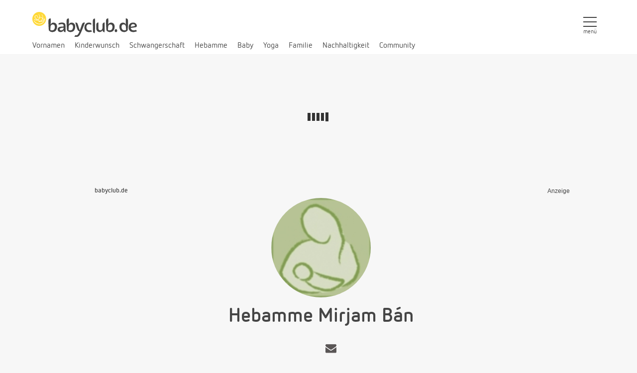

--- FILE ---
content_type: text/html; charset=UTF-8
request_url: https://www.babyclub.de/hebamme/hebamme/Mirjam+B%C3%A1n-Naunhof.11356690/ueber-mich.html
body_size: 54538
content:
<!DOCTYPE html PUBLIC "-//W3C//DTD XHTML 1.0 Strict//EN" "http://www.w3.org/TR/xhtml1/DTD/xhtml1-strict.dtd">
<html xmlns="http://www.w3.org/1999/xhtml" xml:lang="de" lang="de" class="no-js">

  <head>
  <title>Mirjam Bán | Hebamme in 04683 Naunhof - babyclub.de </title>
                <link rel= "manifest" href= "/manifest.json" >
  <meta name= "apple-mobile-web-app-capable" content= "yes" >
  <meta name= "apple-mobile-web-app-status-bar-style" content= "black" >
  <meta name= "apple-mobile-web-app-title" content= "Babyclub.de - Mein Baby | Alle Infos rund ums Baby" >
  <link rel= "apple-touch-icon" href= "/images/site/pwa/icons/icon-152x152.png" >
  <meta name= "theme-color" content= "#FFBE00" />
  <script src= "https://cdn.onesignal.com/sdks/OneSignalSDK.js"
          async= "" ></script>
  <script>
      var OneSignal = window.OneSignal || [];
      OneSignal.push( function () {
          OneSignal.init({
              appId: "9654b460-5f29-4098-8a85-71f6cbfcf855" ,
          });
      });
  </script>
    <link rel="icon" type="image/png" href="/images/site/favicons/favicon-48x48.png" sizes="48x48" />
  <link rel="icon" type="image/svg+xml" href="/images/site/favicons/favicon.svg" />
  <link rel="shortcut icon" href="/images/site/favicons/favicon.ico" />
  <link rel="apple-touch-icon" sizes="180x180" href="/images/site/favicons/apple-touch-icon.png" />
  <meta name="apple-mobile-web-app-title" content="babyclub.de" />
  <link rel="manifest" href="/images/site/favicons/site.webmanifest" />
  <link rel="preload" href="/static/origin/css/vendor/fonts/netto/NettoWeb.woff2" as="font" type="font/woff2" crossorigin="anonymous">
  <link rel="preload" href="/static/origin/css/vendor/fonts/netto/NettoWeb-Bold.woff2" as="font" type="font/woff2" crossorigin="anonymous">
  <link rel="preload" href="/static/origin/css/vendor/fontawesome/fonts/fontawesome-webfont.woff2?v=4.7.0" as="font" type="font/woff2" crossorigin="anonymous">

  <meta name="theme-color" content="#ffffff">
  <meta http-equiv="content-type" content="text/html; charset=utf-8" />
  <meta name="viewport" content="width=device-width, initial-scale=1.0, maximum-scale=1.0, user-scalable=0" />

    <script>document.documentElement.className = document.documentElement.className.replace('no-js', 'js')</script>

  
  
                <meta name="robots" content="noodp" />          <meta name="robots" content="index, follow" />          <meta name="language" content="de" />          <meta name="revisit-after" content="7 days" />          <meta name="author" content="Eberle GmbH Werbeagentur GWA" />          <meta name="copyright" content="Eberle GmbH Werbeagentur GWA" />          <meta property="fb:app_id" content="197936183610739" />          <meta name="description" content="Hebamme in 04683 Naunhof, Mirjam Bán, Akupunktur, Babymassage, Beckenbodengymnastik, Geburtsvorbereitungskurse, Hilfe bei Schwangerschaftsbeschwerden, Rueckbildung"></meta>      
            
      <meta property="og:type" content="article" />

          
      <meta property="og:locale" content="de_DE" />

          
      <meta property="og:title" content="Hebammenprofil Hebamme Mirjam Bán" />

          
      <meta property="og:image" content="https://www.babyclub.de/images/site/community/profile/schattenbild-hebamme-170x170.jpg" />

          
      <meta property="og:description" content="" />

      

        <script src="https://cdn.stroeerdigitalgroup.de/metatag/live/babyclub.de/metaTag.min.js" type="text/javascript"></script>

  <script> // require.js-Einstellungen
      var require = {baseUrl: "\/static\/origin\/javascript"};
  </script>
  <script src="/static/origin/javascript/min/default.js?v=35821"></script>

  <script type="text/javascript">
    window.addEventListener('load', function (){
        require(['global!SDG.Publisher'], function(){
            SDG.Publisher.setZone('rest');
            require(['jquery', 'domReady!'], function($) {
                var counters = {};
                $(".slot").each(function() {
                    var slotType = $(this).data('slot-type');
                                        counters[slotType] = (counters[slotType] || 0) + 1;
                    if (counters[slotType] > 1) {
                        slotType += counters[slotType];
                    }
                    SDG.Publisher.registerSlot(slotType, $(this).find('> div')[0]).load();
                });
                SDG.Publisher.transitionAdvertisements();
                SDG.Publisher.finalizeSlots();
            });
        });
    })


    /**
     * Small helper script to render the AdSlot "stickyfooter".
     StickyFooter will layer the content of the AdSlot over all content of
     the website, at the bottom corner of the users browser.
     * A close button is added to the Adslot, so the user can dismiss
     the ad. When clicking the button, the AdSlot will be permanently
     removed from the site, and not show again (until the user navigates
     to the next page).
     * A very small padding at the bottom of the stickyFooter will
     allow the user to see any horizontal scroll bars present on the site.
     *
     * Please be aware: When employing this script, all ad creatives
     inside the "stickyfooter" AdSlot are layered over your content. Be
     sure to only allow small creative sizes, like 320x50 to serve on your
     site.
     * Contact your Stroeer representative or use interface methods
     from our TagManager to limit the AdSlot to smaller sizes.
     * See https://stroeerdigitalgroup.atlassian.net/wiki/x
     /8AcSAw#Slot.blockFormats(-formatList-) for more information on these
     interfaces.
     *
     */
    window.addEventListener('metaTagSystemSlotContainerAvailable',
        function (event) {
            const
                currentSlot = event['detail']['placement'];
            if (currentSlot.getName() === 'stickyfooter') {
                sdgStickyFooter.activate(currentSlot);
            }
        });
    /**
     * helper object for setting up a stickyFooter adSlot. Will make
     extensive use of API functions from the Stroeer MetaTag TagManager.
     All used APIs are change-resistant, and will be future-proof.
     * @type {{setUpStickyFooter: sdgStickyFooter.setUpStickyFooter,
connectStickyFooterToSlot: sdgStickyFooter.connectStickyFooterToSlot,
stickyFooterCloseButton: HTMLButtonElement, activate: sdgStickyFooter.
activate, constructStickyFooterElements: sdgStickyFooter.
constructStickyFooterElements, stickyFooterButtonCss: string}}
     */
    const sdgStickyFooter = {
        stickyFooterCloseButton: document.createElement('button'),
        stickyFooterButtonCss: '.close-sticky-ad {position: absolute; top: -28px; visibility: visible; width: 28px; height: 28px;right: 0; background-image: url(\'data:image/svg+xml;charset=utf-8,%3Csvg width="13" height="13" viewBox="341 8 13 13" xmlns="http://www.w3.org/2000/svg"%3E%3Cpath fill="%234F4F4F" d="M354 9.31 L352.69 8l-5.19 5.19L342.31 8 341 9.31l5.19 5.19-5.19 5.19 1.31 1.31 5.19-5.19 5.19 5.19 1.31-1.31-5.19-5.19z" fill-rule="evenodd"/%3E%3C/svg%3E\');backgroundsize: 13px 13px;background-position: 9px;background-color: #fff; background-repeat: no-repeat;box-shadow: 0 -1px 1px 0 rgba(0,0,0,0.2); border: none;border-radius: 12px 0 0 0;}.sdgStickyFooter{position:fixed !important;z-index:5000;bottom:0px !important;left:0px !important;background-color: white; box-shadow: 10px 10px 5px10px rgba(0,0,0,0.2);padding-top:4px;width:100% !important;}',
        /**
         * will check if the container of the slot is present, then
         set up the construct for it.
         * Method might be called multiple times from different
         function, depending on the site (AdSlots might get registered
         /unregistered over and over), so we need to check if we have already
         been called before.
         * Will hide the adSlot for now (but still reserve space in
         DOM), so we can later set the slot visible again without costing a
         repaint. sdgCloaked css class is available on all websites via
         TagManager.
         * @param currentSlot {Object} - the AdSlot object from the
         TagManager
         * @return {void}
         */
        activate: function (currentSlot) {
            if (currentSlot.getFlag('stickyFooterActive') !== true) {
                sdgStickyFooter.setUpStickyFooter(currentSlot);
                currentSlot.getContainer().classList.add('sdgCloaked')
            }
        },
        /**
         * sets up all elements needed for the sticky Footer.
         * Afterwards connects all HTMLElements to the DOM (rendering
         stickyfooter as sticky)
         * @param currentSlot {Object} - the AdSlot object from the
         TagManager
         * @return {void}
         */
        setUpStickyFooter: function (currentSlot) {
            const
                instance = sdgStickyFooter;
            instance.constructStickyFooterElements(currentSlot);
            if (currentSlot.getStatus('loaded')) {
                instance.connectStickyFooterToSlot(currentSlot);
            } else {
                currentSlot.getContainer().addEventListener
                ('metaTagSlotDone', function () {
                    instance.connectStickyFooterToSlot(currentSlot);
                });
            }
        },
        /**
         * adds some css rules to the adServerAnchor/Node, depending
         on currently used version of TagManager. However those rules will not
         take effect yet. We wait for the Slot to actually finish its adCall,
         before activating the stickiness.
         *
         * Should the adServerNode be deleted, we get rid of the CSS
         in the same instant, keeping the site clean.
         * We wait for the stickyFooter to be loaded so we can
         connect all necessary elements to the DOM.
         * @param currentSlot {Object} - the AdSlot object from the
         TagManager
         * @return {void}
         */
        constructStickyFooterElements: function (currentSlot) {
            const
                instance = sdgStickyFooter,
                adServerAnchorNode = currentSlot.getAdServerElements().getAdServerAnchor(),
                utilities = SDG.getUtil();
            currentSlot.setFlag('stickyFooterActive', true);
            instance.stickyFooterCloseButton.className = 'close-sticky-ad';
            instance.stickyFooterCloseButton.onclick = instance.removeStickyFooter;
            utilities.addCssToElement(adServerAnchorNode, instance.stickyFooterButtonCss);
        },
        /**
         * adds the previously created elements to the slot, starting
         the rendering of the stickiness.
         * Only after we are completely finished, we will set the
         slot to visible, avoiding any "false positive" deliveries.
         * If no ads are delivered to this slot, get back to sleeping
         until the next time "metaTagSlotDone" is triggered (maybe through a
         reload)
         * @param currentSlot {Object} - the AdSlot object from the
         TagManager
         * @return {void}
         */
        connectStickyFooterToSlot: function (currentSlot) {
            const
                adServerNode = currentSlot.getAdServerNode(),
                isEmpty = currentSlot.getStatus('isEmpty'),
                slotContainer = currentSlot.getContainer();
            if (isEmpty !== true) {
                adServerNode.appendChild(sdgStickyFooter.stickyFooterCloseButton);
                slotContainer.classList.add('sdgStickyFooter');
                slotContainer.classList.remove('sdgCloaked')
            }
        },
        /**
         * Will remove the "stickyfooter" AdSlot from the site.
         * Add any other steps necessary for removing the AdSlot from
         your site as you see fit.
         * @return {void}
         */
        removeStickyFooter: function () {
            SDG.Publisher.unregisterSlot('stickyfooter', true);
        }
    };

</script>

                          
  
  <script type="text/javascript">
    var cdata = {};
    window.form = {callbacks:[]};
    (function(url){
        var script = document.createElement('script');
        script.async = true;
        script.src =  url + '&referrer=' + encodeURIComponent(document.referrer);
        document.head.appendChild(script);
    })("\/de\/site\/site_status\/?rel_action=site_community_profile&current_uri=%2Fhebamme%2Fhebamme%2FMirjam%2BB%25C3%25A1n-Naunhof.11356690%2Fueber-mich.html")
  </script>
  <script type="application/ld+json">
{
    "@context": "http://schema.org",
    "@type": "Organization",
    "url": "https://www.babyclub.de/",
    "logo": "https://www.babyclub.de/images/site/layout/logo-babyclub.png" 
}
</script>        <!-- Global site tag (gtag.js) - Google Analytics -->
    <script>
                    let googlePropertyID = 'G-314591524';
                window.addEventListener('metaTagSystemCmpConsentAvailable', function (){
                        var legitimInterestsGoogleAnalytics = false;
            window.__tcfapi('getCustomVendorConsents', 2, function (e) {
                if (typeof e.grants !== 'undefined') {
                    if (e.grants['5e542b3a4cd8884eb41b5a72'].vendorGrant === true) {
                        console.log('%c Consent Management: Legitimes Interesse Google Analytics Akzeptiert', 'color: #77c269');
                        legitimInterestsGoogleAnalytics = true;
                    } else {
                        console.log('%c Consent Management: Legitimes Interesse Google Analytics abgewiesen', 'color: #db3232');
                    }
                }
            });

            //lade Google Analytics
            if(legitimInterestsGoogleAnalytics === true) {
                console.log('%c Consent Management: Google Analytics wird geladen', 'color: #77c269');
                // alte UA ID für parallel Betrieb:
                    var googleTagManagerScriptOld = document.createElement("script");
                    googleTagManagerScriptOld.src = 'https://www.googletagmanager.com/gtag/js?id=UA-6528964-2';
                    document.head.appendChild(googleTagManagerScriptOld);

                    window.dataLayer = window.dataLayer || [];
                    function gtag(){dataLayer.push(arguments);}
                    gtag('js', new Date());

                    gtag('config', 'UA-6528964-2', {'optimize_id': 'OPT-NXZ4THS', 'anonymize_ip': true});
                // ENDE: alte UA ID für parallel Betrieb

                var googleTagManagerScript = document.createElement("script");
                googleTagManagerScript.src = 'https://www.googletagmanager.com/gtag/js?id=' + googlePropertyID;
                document.head.appendChild(googleTagManagerScript);

                // deaktivert wegen doppelter deklaration
                    // window.dataLayer = window.dataLayer || [];
                    // function gtag(){dataLayer.push(arguments);}
                    // gtag('js', new Date());

                gtag('config', googlePropertyID, {'optimize_id': 'OPT-NXZ4THS', 'anonymize_ip': true});

                <!-- anti-flicker snippet (recommended)  -->
                // (function(a,s,y,n,c,h,i,d,e){s.className+=' '+y;h.start=1*new Date;
                //     h.end=i=function(){s.className=s.className.replace(RegExp(' ?'+y),'')};
                //     (a[n]=a[n]||[]).hide=h;setTimeout(function(){i();h.end=null},c);h.timeout=c;
                // })(window,document.documentElement,'async-hide','dataLayer',4000,
                //     {'OPT-NXZ4THS':true});
                <!-- End anti-flicker snippet (recommended)  -->
            } else {
                console.log('%c Consent Management: Google Analytics wird NICHT geladen', 'color: #db3232');
            }
        });

    </script>

    <style>.async-hide { opacity: 0 !important} </style>
  
  <link rel="apple-touch-icon" href="/images/site/layout/touch-icon.png" />

  <meta name="p:domain_verify" content="950c49f0e894acd41f358feda5d3294c"/>

      <style media="screen">
    body,div,dl,dt,dd,ul,ol,li,h1,h2,h3,h4,h5,h6,pre,form,fieldset,input,p,blockquote,th{margin:0;padding:0}h1,h2,h3,h4,h5,h6{font-size:100%}address,caption,cite,code,dfn,em,th,var{font-style:normal;font-weight:normal}table{border-collapse:collapse;border-spacing:0;width:100%}fieldset,img{border:0}caption,th{text-align:left}img{vertical-align:bottom}/*
 *  Font Awesome 4.7.0 by @davegandy - http://fontawesome.io - @fontawesome
 *  License - http://fontawesome.io/license (Font: SIL OFL 1.1, CSS: MIT License)
 */@font-face{font-family:'FontAwesome';font-display:swap;src:url('/static/origin//css/vendor/fontawesome/fonts/fontawesome-webfont.eot?v=4.7.0');src:url('/static/origin//css/vendor/fontawesome/fonts/fontawesome-webfont.eot?#iefix&v=4.7.0') format('embedded-opentype'), url('/static/origin//css/vendor/fontawesome/fonts/fontawesome-webfont.woff2?v=4.7.0') format('woff2'), url('/static/origin//css/vendor/fontawesome/fonts/fontawesome-webfont.woff?v=4.7.0') format('woff'), url('/static/origin//css/vendor/fontawesome/fonts/fontawesome-webfont.ttf?v=4.7.0') format('truetype'), url('/static/origin//css/vendor/fontawesome/fonts/fontawesome-webfont.svg?v=4.7.0#fontawesomeregular') format('svg');font-weight:normal;font-style:normal;}.fa{display:inline-block;font:normal normal normal 14px/1 FontAwesome;font-size:inherit;text-rendering:auto;-webkit-font-smoothing:antialiased;-moz-osx-font-smoothing:grayscale}.fa-lg{font-size:1.33333em;line-height:0.75em;vertical-align:-15%}.fa-2x{font-size:2em}.fa-3x{font-size:3em}.fa-4x{font-size:4em}.fa-5x{font-size:5em}.fa-fw{width:1.28571em;text-align:center}.fa-ul{padding-left:0;margin-left:2.14286em;list-style-type:none}.fa-ul > li{position:relative}.fa-li{position:absolute;left:-2.14286em;width:2.14286em;top:0.14286em;text-align:center}.fa-li.fa-lg{left:-1.85714em}.fa-border{padding:0.2em 0.25em 0.15em;border:solid 0.08em #eee;border-radius:0.1em}.fa-pull-left{float:left}.fa-pull-right{float:right}.fa.fa-pull-left{margin-right:0.3em}.fa.fa-pull-right{margin-left:0.3em}.pull-right{float:right}.pull-left{float:left}.fa.pull-left{margin-right:0.3em}.fa.pull-right{margin-left:0.3em}.fa-spin{-webkit-animation:fa-spin 2s infinite linear;animation:fa-spin 2s infinite linear}.fa-pulse{-webkit-animation:fa-spin 1s infinite steps(8);animation:fa-spin 1s infinite steps(8)}@-webkit-keyframes fa-spin{0%{-webkit-transform:rotate(0deg);transform:rotate(0deg)}100%{-webkit-transform:rotate(359deg);transform:rotate(359deg)}}@keyframes fa-spin{0%{-webkit-transform:rotate(0deg);transform:rotate(0deg)}100%{-webkit-transform:rotate(359deg);transform:rotate(359deg)}}.fa-rotate-90{-ms-filter:"progid:DXImageTransform.Microsoft.BasicImage(rotation=1)";-webkit-transform:rotate(90deg);-ms-transform:rotate(90deg);transform:rotate(90deg)}.fa-rotate-180{-ms-filter:"progid:DXImageTransform.Microsoft.BasicImage(rotation=2)";-webkit-transform:rotate(180deg);-ms-transform:rotate(180deg);transform:rotate(180deg)}.fa-rotate-270{-ms-filter:"progid:DXImageTransform.Microsoft.BasicImage(rotation=3)";-webkit-transform:rotate(270deg);-ms-transform:rotate(270deg);transform:rotate(270deg)}.fa-flip-horizontal{-ms-filter:"progid:DXImageTransform.Microsoft.BasicImage(rotation=0, mirror=1)";-webkit-transform:scale(-1, 1);-ms-transform:scale(-1, 1);transform:scale(-1, 1)}.fa-flip-vertical{-ms-filter:"progid:DXImageTransform.Microsoft.BasicImage(rotation=2, mirror=1)";-webkit-transform:scale(1, -1);-ms-transform:scale(1, -1);transform:scale(1, -1)}:root .fa-rotate-90,:root .fa-rotate-180,:root .fa-rotate-270,:root .fa-flip-horizontal,:root .fa-flip-vertical{filter:none}.fa-stack{position:relative;display:inline-block;width:2em;height:2em;line-height:2em;vertical-align:middle}.fa-stack-1x,.fa-stack-2x{position:absolute;left:0;width:100%;text-align:center}.fa-stack-1x{line-height:inherit}.fa-stack-2x{font-size:2em}.fa-inverse{color:#fff}.fa-glass:before{content:"\f000"}.fa-music:before{content:"\f001"}.fa-search:before{content:"\f002"}.fa-envelope-o:before,input.submit.message:before,a.submit.message:before,button.submit.message:before,span.submit.message:before,a.button.message:before{content:"\f003"}.fa-heart:before{content:"\f004"}.fa-star:before{content:"\f005"}.fa-star-o:before{content:"\f006"}.fa-user:before{content:"\f007"}.fa-film:before{content:"\f008"}.fa-th-large:before{content:"\f009"}.fa-th:before{content:"\f00a"}.fa-th-list:before{content:"\f00b"}.fa-check:before,input.submit.success:before,a.submit.success:before,button.submit.success:before,span.submit.success:before,a.button.success:before{content:"\f00c"}.fa-remove:before,.fa-close:before,.fa-times:before,input.submit.delete:before,a.submit.delete:before,button.submit.delete:before,span.submit.delete:before,a.button.delete:before{content:"\f00d"}.fa-search-plus:before{content:"\f00e"}.fa-search-minus:before{content:"\f010"}.fa-power-off:before{content:"\f011"}.fa-signal:before{content:"\f012"}.fa-gear:before,.fa-cog:before{content:"\f013"}.fa-trash-o:before,.pinboard-event-delete-container a.pinboard-event-delete:before{content:"\f014"}.fa-home:before{content:"\f015"}.fa-file-o:before{content:"\f016"}.fa-clock-o:before{content:"\f017"}.fa-road:before{content:"\f018"}.fa-download:before,ul.download li:before{content:"\f019"}.fa-arrow-circle-o-down:before{content:"\f01a"}.fa-arrow-circle-o-up:before{content:"\f01b"}.fa-inbox:before{content:"\f01c"}.fa-play-circle-o:before{content:"\f01d"}.fa-rotate-right:before,.fa-repeat:before{content:"\f01e"}.fa-refresh:before{content:"\f021"}.fa-list-alt:before{content:"\f022"}.fa-lock:before{content:"\f023"}.fa-flag:before{content:"\f024"}.fa-headphones:before{content:"\f025"}.fa-volume-off:before{content:"\f026"}.fa-volume-down:before{content:"\f027"}.fa-volume-up:before{content:"\f028"}.fa-qrcode:before{content:"\f029"}.fa-barcode:before{content:"\f02a"}.fa-tag:before{content:"\f02b"}.fa-tags:before{content:"\f02c"}.fa-book:before{content:"\f02d"}.fa-bookmark:before{content:"\f02e"}.fa-print:before{content:"\f02f"}.fa-camera:before{content:"\f030"}.fa-font:before{content:"\f031"}.fa-bold:before{content:"\f032"}.fa-italic:before{content:"\f033"}.fa-text-height:before{content:"\f034"}.fa-text-width:before{content:"\f035"}.fa-align-left:before{content:"\f036"}.fa-align-center:before{content:"\f037"}.fa-align-right:before{content:"\f038"}.fa-align-justify:before{content:"\f039"}.fa-list:before{content:"\f03a"}.fa-dedent:before,.fa-outdent:before{content:"\f03b"}.fa-indent:before{content:"\f03c"}.fa-video-camera:before{content:"\f03d"}.fa-photo:before,.fa-image:before,.fa-picture-o:before{content:"\f03e"}.fa-pencil:before{content:"\f040"}.fa-map-marker:before{content:"\f041"}.fa-adjust:before{content:"\f042"}.fa-tint:before{content:"\f043"}.fa-edit:before,.fa-pencil-square-o:before{content:"\f044"}.fa-share-square-o:before{content:"\f045"}.fa-check-square-o:before{content:"\f046"}.fa-arrows:before{content:"\f047"}.fa-step-backward:before{content:"\f048"}.fa-fast-backward:before{content:"\f049"}.fa-backward:before{content:"\f04a"}.fa-play:before{content:"\f04b"}.fa-pause:before{content:"\f04c"}.fa-stop:before{content:"\f04d"}.fa-forward:before{content:"\f04e"}.fa-fast-forward:before{content:"\f050"}.fa-step-forward:before{content:"\f051"}.fa-eject:before{content:"\f052"}.fa-chevron-left:before{content:"\f053"}.fa-chevron-right:before{content:"\f054"}.fa-plus-circle:before{content:"\f055"}.fa-minus-circle:before{content:"\f056"}.fa-times-circle:before{content:"\f057"}.fa-check-circle:before{content:"\f058"}.fa-question-circle:before{content:"\f059"}.fa-info-circle:before{content:"\f05a"}.fa-crosshairs:before{content:"\f05b"}.fa-times-circle-o:before{content:"\f05c"}.fa-check-circle-o:before{content:"\f05d"}.fa-ban:before{content:"\f05e"}.fa-arrow-left:before{content:"\f060"}.fa-arrow-right:before{content:"\f061"}.fa-arrow-up:before{content:"\f062"}.fa-arrow-down:before{content:"\f063"}.fa-mail-forward:before,.fa-share:before{content:"\f064"}.fa-expand:before{content:"\f065"}.fa-compress:before{content:"\f066"}.fa-plus:before{content:"\f067"}.fa-minus:before{content:"\f068"}.fa-asterisk:before{content:"\f069"}.fa-exclamation-circle:before{content:"\f06a"}.fa-gift:before{content:"\f06b"}.fa-leaf:before{content:"\f06c"}.fa-fire:before{content:"\f06d"}.fa-eye:before{content:"\f06e"}.fa-eye-slash:before{content:"\f070"}.fa-warning:before,.fa-exclamation-triangle:before{content:"\f071"}.fa-plane:before{content:"\f072"}.fa-calendar:before{content:"\f073"}.fa-random:before{content:"\f074"}.fa-comment:before{content:"\f075"}.fa-magnet:before{content:"\f076"}.fa-chevron-up:before{content:"\f077"}.fa-chevron-down:before{content:"\f078"}.fa-retweet:before{content:"\f079"}.fa-shopping-cart:before{content:"\f07a"}.fa-folder:before{content:"\f07b"}.fa-folder-open:before{content:"\f07c"}.fa-arrows-v:before{content:"\f07d"}.fa-arrows-h:before{content:"\f07e"}.fa-bar-chart-o:before,.fa-bar-chart:before{content:"\f080"}.fa-twitter-square:before{content:"\f081"}.fa-facebook-square:before{content:"\f082"}.fa-camera-retro:before{content:"\f083"}.fa-key:before{content:"\f084"}.fa-gears:before,.fa-cogs:before{content:"\f085"}.fa-comments:before{content:"\f086"}.fa-thumbs-o-up:before{content:"\f087"}.fa-thumbs-o-down:before{content:"\f088"}.fa-star-half:before{content:"\f089"}.fa-heart-o:before{content:"\f08a"}.fa-sign-out:before{content:"\f08b"}.fa-linkedin-square:before{content:"\f08c"}.fa-thumb-tack:before{content:"\f08d"}.fa-external-link:before{content:"\f08e"}.fa-sign-in:before{content:"\f090"}.fa-trophy:before{content:"\f091"}.fa-github-square:before{content:"\f092"}.fa-upload:before{content:"\f093"}.fa-lemon-o:before{content:"\f094"}.fa-phone:before{content:"\f095"}.fa-square-o:before{content:"\f096"}.fa-bookmark-o:before{content:"\f097"}.fa-phone-square:before{content:"\f098"}.fa-twitter:before,.flyout-content .flyout-social-links .twitter a:before,.social-links .twitter a:before,.social-media-links .twitter a:before,ul.social-media-links .twitter a:before{content:"\f099"}.fa-facebook-f:before,.fa-facebook:before,.flyout-content .flyout-social-links .facebook a:before,.social-links .facebook a:before,.social-media-links .facebook a:before,ul.social-media-links .facebook a:before{content:"\f09a"}.fa-github:before{content:"\f09b"}.fa-unlock:before{content:"\f09c"}.fa-credit-card:before{content:"\f09d"}.fa-feed:before,.fa-rss:before{content:"\f09e"}.fa-hdd-o:before{content:"\f0a0"}.fa-bullhorn:before{content:"\f0a1"}.fa-bell:before{content:"\f0f3"}.fa-certificate:before{content:"\f0a3"}.fa-hand-o-right:before{content:"\f0a4"}.fa-hand-o-left:before{content:"\f0a5"}.fa-hand-o-up:before{content:"\f0a6"}.fa-hand-o-down:before{content:"\f0a7"}.fa-arrow-circle-left:before{content:"\f0a8"}.fa-arrow-circle-right:before{content:"\f0a9"}.fa-arrow-circle-up:before{content:"\f0aa"}.fa-arrow-circle-down:before{content:"\f0ab"}.fa-globe:before{content:"\f0ac"}.fa-wrench:before{content:"\f0ad"}.fa-tasks:before{content:"\f0ae"}.fa-filter:before{content:"\f0b0"}.fa-briefcase:before{content:"\f0b1"}.fa-arrows-alt:before{content:"\f0b2"}.fa-group:before,.fa-users:before{content:"\f0c0"}.fa-chain:before,.fa-link:before{content:"\f0c1"}.fa-cloud:before{content:"\f0c2"}.fa-flask:before{content:"\f0c3"}.fa-cut:before,.fa-scissors:before{content:"\f0c4"}.fa-copy:before,.fa-files-o:before{content:"\f0c5"}.fa-paperclip:before{content:"\f0c6"}.fa-save:before,.fa-floppy-o:before{content:"\f0c7"}.fa-square:before{content:"\f0c8"}.fa-navicon:before,.fa-reorder:before,.fa-bars:before{content:"\f0c9"}.fa-list-ul:before{content:"\f0ca"}.fa-list-ol:before{content:"\f0cb"}.fa-strikethrough:before{content:"\f0cc"}.fa-underline:before{content:"\f0cd"}.fa-table:before{content:"\f0ce"}.fa-magic:before{content:"\f0d0"}.fa-truck:before{content:"\f0d1"}.fa-pinterest:before{content:"\f0d2"}.fa-pinterest-square:before{content:"\f0d3"}.fa-google-plus-square:before{content:"\f0d4"}.fa-google-plus:before{content:"\f0d5"}.fa-money:before{content:"\f0d6"}.fa-caret-down:before{content:"\f0d7"}.fa-caret-up:before{content:"\f0d8"}.fa-caret-left:before{content:"\f0d9"}.fa-caret-right:before{content:"\f0da"}.fa-columns:before{content:"\f0db"}.fa-unsorted:before,.fa-sort:before{content:"\f0dc"}.fa-sort-down:before,.fa-sort-desc:before{content:"\f0dd"}.fa-sort-up:before,.fa-sort-asc:before{content:"\f0de"}.fa-envelope:before{content:"\f0e0"}.fa-linkedin:before{content:"\f0e1"}.fa-rotate-left:before,.fa-undo:before{content:"\f0e2"}.fa-legal:before,.fa-gavel:before{content:"\f0e3"}.fa-dashboard:before,.fa-tachometer:before{content:"\f0e4"}.fa-comment-o:before{content:"\f0e5"}.fa-comments-o:before{content:"\f0e6"}.fa-flash:before,.fa-bolt:before{content:"\f0e7"}.fa-sitemap:before{content:"\f0e8"}.fa-umbrella:before{content:"\f0e9"}.fa-paste:before,.fa-clipboard:before{content:"\f0ea"}.fa-lightbulb-o:before{content:"\f0eb"}.fa-exchange:before{content:"\f0ec"}.fa-cloud-download:before{content:"\f0ed"}.fa-cloud-upload:before{content:"\f0ee"}.fa-user-md:before{content:"\f0f0"}.fa-stethoscope:before{content:"\f0f1"}.fa-suitcase:before{content:"\f0f2"}.fa-bell-o:before{content:"\f0a2"}.fa-coffee:before{content:"\f0f4"}.fa-cutlery:before{content:"\f0f5"}.fa-file-text-o:before{content:"\f0f6"}.fa-building-o:before{content:"\f0f7"}.fa-hospital-o:before{content:"\f0f8"}.fa-ambulance:before{content:"\f0f9"}.fa-medkit:before{content:"\f0fa"}.fa-fighter-jet:before{content:"\f0fb"}.fa-beer:before{content:"\f0fc"}.fa-h-square:before{content:"\f0fd"}.fa-plus-square:before{content:"\f0fe"}.fa-angle-double-left:before{content:"\f100"}.fa-angle-double-right:before{content:"\f101"}.fa-angle-double-up:before{content:"\f102"}.fa-angle-double-down:before{content:"\f103"}.fa-angle-left:before{content:"\f104"}.fa-angle-right:before,#breadcrumb div:before{content:"\f105"}.fa-angle-up:before{content:"\f106"}.fa-angle-down:before{content:"\f107"}.fa-desktop:before{content:"\f108"}.fa-laptop:before{content:"\f109"}.fa-tablet:before{content:"\f10a"}.fa-mobile-phone:before,.fa-mobile:before{content:"\f10b"}.fa-circle-o:before{content:"\f10c"}.fa-quote-left:before{content:"\f10d"}.fa-quote-right:before{content:"\f10e"}.fa-spinner:before{content:"\f110"}.fa-circle:before{content:"\f111"}.fa-mail-reply:before,.fa-reply:before{content:"\f112"}.fa-github-alt:before{content:"\f113"}.fa-folder-o:before{content:"\f114"}.fa-folder-open-o:before{content:"\f115"}.fa-smile-o:before{content:"\f118"}.fa-frown-o:before{content:"\f119"}.fa-meh-o:before{content:"\f11a"}.fa-gamepad:before{content:"\f11b"}.fa-keyboard-o:before{content:"\f11c"}.fa-flag-o:before{content:"\f11d"}.fa-flag-checkered:before{content:"\f11e"}.fa-terminal:before{content:"\f120"}.fa-code:before{content:"\f121"}.fa-mail-reply-all:before,.fa-reply-all:before{content:"\f122"}.fa-star-half-empty:before,.fa-star-half-full:before,.fa-star-half-o:before{content:"\f123"}.fa-location-arrow:before{content:"\f124"}.fa-crop:before{content:"\f125"}.fa-code-fork:before{content:"\f126"}.fa-unlink:before,.fa-chain-broken:before{content:"\f127"}.fa-question:before{content:"\f128"}.fa-info:before{content:"\f129"}.fa-exclamation:before{content:"\f12a"}.fa-superscript:before{content:"\f12b"}.fa-subscript:before{content:"\f12c"}.fa-eraser:before{content:"\f12d"}.fa-puzzle-piece:before{content:"\f12e"}.fa-microphone:before{content:"\f130"}.fa-microphone-slash:before{content:"\f131"}.fa-shield:before{content:"\f132"}.fa-calendar-o:before{content:"\f133"}.fa-fire-extinguisher:before{content:"\f134"}.fa-rocket:before{content:"\f135"}.fa-maxcdn:before{content:"\f136"}.fa-chevron-circle-left:before{content:"\f137"}.fa-chevron-circle-right:before{content:"\f138"}.fa-chevron-circle-up:before{content:"\f139"}.fa-chevron-circle-down:before{content:"\f13a"}.fa-html5:before{content:"\f13b"}.fa-css3:before{content:"\f13c"}.fa-anchor:before{content:"\f13d"}.fa-unlock-alt:before{content:"\f13e"}.fa-bullseye:before{content:"\f140"}.fa-ellipsis-h:before{content:"\f141"}.fa-ellipsis-v:before{content:"\f142"}.fa-rss-square:before{content:"\f143"}.fa-play-circle:before{content:"\f144"}.fa-ticket:before{content:"\f145"}.fa-minus-square:before{content:"\f146"}.fa-minus-square-o:before{content:"\f147"}.fa-level-up:before{content:"\f148"}.fa-level-down:before{content:"\f149"}.fa-check-square:before{content:"\f14a"}.fa-pencil-square:before{content:"\f14b"}.fa-external-link-square:before{content:"\f14c"}.fa-share-square:before{content:"\f14d"}.fa-compass:before{content:"\f14e"}.fa-toggle-down:before,.fa-caret-square-o-down:before{content:"\f150"}.fa-toggle-up:before,.fa-caret-square-o-up:before{content:"\f151"}.fa-toggle-right:before,.fa-caret-square-o-right:before{content:"\f152"}.fa-euro:before,.fa-eur:before{content:"\f153"}.fa-gbp:before{content:"\f154"}.fa-dollar:before,.fa-usd:before{content:"\f155"}.fa-rupee:before,.fa-inr:before{content:"\f156"}.fa-cny:before,.fa-rmb:before,.fa-yen:before,.fa-jpy:before{content:"\f157"}.fa-ruble:before,.fa-rouble:before,.fa-rub:before{content:"\f158"}.fa-won:before,.fa-krw:before{content:"\f159"}.fa-bitcoin:before,.fa-btc:before{content:"\f15a"}.fa-file:before{content:"\f15b"}.fa-file-text:before{content:"\f15c"}.fa-sort-alpha-asc:before{content:"\f15d"}.fa-sort-alpha-desc:before{content:"\f15e"}.fa-sort-amount-asc:before{content:"\f160"}.fa-sort-amount-desc:before{content:"\f161"}.fa-sort-numeric-asc:before{content:"\f162"}.fa-sort-numeric-desc:before{content:"\f163"}.fa-thumbs-up:before{content:"\f164"}.fa-thumbs-down:before{content:"\f165"}.fa-youtube-square:before{content:"\f166"}.fa-youtube:before{content:"\f167"}.fa-xing:before{content:"\f168"}.fa-xing-square:before{content:"\f169"}.fa-youtube-play:before,.flyout-content .flyout-social-links .youtube a:before,.social-media-links .youtube a:before,ul.social-media-links .youtube a:before{content:"\f16a"}.fa-dropbox:before{content:"\f16b"}.fa-stack-overflow:before{content:"\f16c"}.fa-instagram:before,.flyout-content .flyout-social-links .instagram a:before,.social-media-links .instagram a:before,ul.social-media-links .instagram a:before{content:"\f16d"}.fa-flickr:before{content:"\f16e"}.fa-adn:before{content:"\f170"}.fa-bitbucket:before{content:"\f171"}.fa-bitbucket-square:before{content:"\f172"}.fa-tumblr:before{content:"\f173"}.fa-tumblr-square:before{content:"\f174"}.fa-long-arrow-down:before{content:"\f175"}.fa-long-arrow-up:before{content:"\f176"}.fa-long-arrow-left:before{content:"\f177"}.fa-long-arrow-right:before{content:"\f178"}.fa-apple:before{content:"\f179"}.fa-windows:before{content:"\f17a"}.fa-android:before{content:"\f17b"}.fa-linux:before{content:"\f17c"}.fa-dribbble:before{content:"\f17d"}.fa-skype:before{content:"\f17e"}.fa-foursquare:before{content:"\f180"}.fa-trello:before{content:"\f181"}.fa-female:before{content:"\f182"}.fa-male:before{content:"\f183"}.fa-gittip:before,.fa-gratipay:before{content:"\f184"}.fa-sun-o:before{content:"\f185"}.fa-moon-o:before{content:"\f186"}.fa-archive:before{content:"\f187"}.fa-bug:before{content:"\f188"}.fa-vk:before{content:"\f189"}.fa-weibo:before{content:"\f18a"}.fa-renren:before{content:"\f18b"}.fa-pagelines:before{content:"\f18c"}.fa-stack-exchange:before{content:"\f18d"}.fa-arrow-circle-o-right:before{content:"\f18e"}.fa-arrow-circle-o-left:before{content:"\f190"}.fa-toggle-left:before,.fa-caret-square-o-left:before{content:"\f191"}.fa-dot-circle-o:before{content:"\f192"}.fa-wheelchair:before{content:"\f193"}.fa-vimeo-square:before{content:"\f194"}.fa-turkish-lira:before,.fa-try:before{content:"\f195"}.fa-plus-square-o:before{content:"\f196"}.fa-space-shuttle:before{content:"\f197"}.fa-slack:before{content:"\f198"}.fa-envelope-square:before{content:"\f199"}.fa-wordpress:before{content:"\f19a"}.fa-openid:before{content:"\f19b"}.fa-institution:before,.fa-bank:before,.fa-university:before{content:"\f19c"}.fa-mortar-board:before,.fa-graduation-cap:before{content:"\f19d"}.fa-yahoo:before{content:"\f19e"}.fa-google:before{content:"\f1a0"}.fa-reddit:before{content:"\f1a1"}.fa-reddit-square:before{content:"\f1a2"}.fa-stumbleupon-circle:before{content:"\f1a3"}.fa-stumbleupon:before{content:"\f1a4"}.fa-delicious:before{content:"\f1a5"}.fa-digg:before{content:"\f1a6"}.fa-pied-piper-pp:before{content:"\f1a7"}.fa-pied-piper-alt:before{content:"\f1a8"}.fa-drupal:before{content:"\f1a9"}.fa-joomla:before{content:"\f1aa"}.fa-language:before{content:"\f1ab"}.fa-fax:before{content:"\f1ac"}.fa-building:before{content:"\f1ad"}.fa-child:before{content:"\f1ae"}.fa-paw:before{content:"\f1b0"}.fa-spoon:before{content:"\f1b1"}.fa-cube:before{content:"\f1b2"}.fa-cubes:before{content:"\f1b3"}.fa-behance:before{content:"\f1b4"}.fa-behance-square:before{content:"\f1b5"}.fa-steam:before{content:"\f1b6"}.fa-steam-square:before{content:"\f1b7"}.fa-recycle:before{content:"\f1b8"}.fa-automobile:before,.fa-car:before{content:"\f1b9"}.fa-cab:before,.fa-taxi:before{content:"\f1ba"}.fa-tree:before{content:"\f1bb"}.fa-spotify:before{content:"\f1bc"}.fa-deviantart:before{content:"\f1bd"}.fa-soundcloud:before{content:"\f1be"}.fa-database:before{content:"\f1c0"}.fa-file-pdf-o:before{content:"\f1c1"}.fa-file-word-o:before{content:"\f1c2"}.fa-file-excel-o:before{content:"\f1c3"}.fa-file-powerpoint-o:before{content:"\f1c4"}.fa-file-photo-o:before,.fa-file-picture-o:before,.fa-file-image-o:before{content:"\f1c5"}.fa-file-zip-o:before,.fa-file-archive-o:before{content:"\f1c6"}.fa-file-sound-o:before,.fa-file-audio-o:before{content:"\f1c7"}.fa-file-movie-o:before,.fa-file-video-o:before{content:"\f1c8"}.fa-file-code-o:before{content:"\f1c9"}.fa-vine:before{content:"\f1ca"}.fa-codepen:before{content:"\f1cb"}.fa-jsfiddle:before{content:"\f1cc"}.fa-life-bouy:before,.fa-life-buoy:before,.fa-life-saver:before,.fa-support:before,.fa-life-ring:before{content:"\f1cd"}.fa-circle-o-notch:before{content:"\f1ce"}.fa-ra:before,.fa-resistance:before,.fa-rebel:before{content:"\f1d0"}.fa-ge:before,.fa-empire:before{content:"\f1d1"}.fa-git-square:before{content:"\f1d2"}.fa-git:before{content:"\f1d3"}.fa-y-combinator-square:before,.fa-yc-square:before,.fa-hacker-news:before{content:"\f1d4"}.fa-tencent-weibo:before{content:"\f1d5"}.fa-qq:before{content:"\f1d6"}.fa-wechat:before,.fa-weixin:before{content:"\f1d7"}.fa-send:before,.fa-paper-plane:before{content:"\f1d8"}.fa-send-o:before,.fa-paper-plane-o:before{content:"\f1d9"}.fa-history:before{content:"\f1da"}.fa-circle-thin:before{content:"\f1db"}.fa-header:before{content:"\f1dc"}.fa-paragraph:before{content:"\f1dd"}.fa-sliders:before{content:"\f1de"}.fa-share-alt:before{content:"\f1e0"}.fa-share-alt-square:before{content:"\f1e1"}.fa-bomb:before{content:"\f1e2"}.fa-soccer-ball-o:before,.fa-futbol-o:before{content:"\f1e3"}.fa-tty:before{content:"\f1e4"}.fa-binoculars:before{content:"\f1e5"}.fa-plug:before{content:"\f1e6"}.fa-slideshare:before{content:"\f1e7"}.fa-twitch:before{content:"\f1e8"}.fa-yelp:before{content:"\f1e9"}.fa-newspaper-o:before{content:"\f1ea"}.fa-wifi:before{content:"\f1eb"}.fa-calculator:before{content:"\f1ec"}.fa-paypal:before{content:"\f1ed"}.fa-google-wallet:before{content:"\f1ee"}.fa-cc-visa:before{content:"\f1f0"}.fa-cc-mastercard:before{content:"\f1f1"}.fa-cc-discover:before{content:"\f1f2"}.fa-cc-amex:before{content:"\f1f3"}.fa-cc-paypal:before{content:"\f1f4"}.fa-cc-stripe:before{content:"\f1f5"}.fa-bell-slash:before{content:"\f1f6"}.fa-bell-slash-o:before{content:"\f1f7"}.fa-trash:before{content:"\f1f8"}.fa-copyright:before{content:"\f1f9"}.fa-at:before{content:"\f1fa"}.fa-eyedropper:before{content:"\f1fb"}.fa-paint-brush:before{content:"\f1fc"}.fa-birthday-cake:before{content:"\f1fd"}.fa-area-chart:before{content:"\f1fe"}.fa-pie-chart:before{content:"\f200"}.fa-line-chart:before{content:"\f201"}.fa-lastfm:before{content:"\f202"}.fa-lastfm-square:before{content:"\f203"}.fa-toggle-off:before{content:"\f204"}.fa-toggle-on:before{content:"\f205"}.fa-bicycle:before{content:"\f206"}.fa-bus:before{content:"\f207"}.fa-ioxhost:before{content:"\f208"}.fa-angellist:before{content:"\f209"}.fa-cc:before{content:"\f20a"}.fa-shekel:before,.fa-sheqel:before,.fa-ils:before{content:"\f20b"}.fa-meanpath:before{content:"\f20c"}.fa-buysellads:before{content:"\f20d"}.fa-connectdevelop:before{content:"\f20e"}.fa-dashcube:before{content:"\f210"}.fa-forumbee:before{content:"\f211"}.fa-leanpub:before{content:"\f212"}.fa-sellsy:before{content:"\f213"}.fa-shirtsinbulk:before{content:"\f214"}.fa-simplybuilt:before{content:"\f215"}.fa-skyatlas:before{content:"\f216"}.fa-cart-plus:before{content:"\f217"}.fa-cart-arrow-down:before{content:"\f218"}.fa-diamond:before{content:"\f219"}.fa-ship:before{content:"\f21a"}.fa-user-secret:before{content:"\f21b"}.fa-motorcycle:before{content:"\f21c"}.fa-street-view:before{content:"\f21d"}.fa-heartbeat:before{content:"\f21e"}.fa-venus:before{content:"\f221"}.fa-mars:before{content:"\f222"}.fa-mercury:before{content:"\f223"}.fa-intersex:before,.fa-transgender:before{content:"\f224"}.fa-transgender-alt:before{content:"\f225"}.fa-venus-double:before{content:"\f226"}.fa-mars-double:before{content:"\f227"}.fa-venus-mars:before{content:"\f228"}.fa-mars-stroke:before{content:"\f229"}.fa-mars-stroke-v:before{content:"\f22a"}.fa-mars-stroke-h:before{content:"\f22b"}.fa-neuter:before{content:"\f22c"}.fa-genderless:before{content:"\f22d"}.fa-facebook-official:before{content:"\f230"}.fa-pinterest-p:before,.flyout-content .flyout-social-links .pinterest a:before,.social-links .pinterest a:before,.social-media-links .pinterest a:before,ul.social-media-links .pinterest a:before{content:"\f231"}.fa-whatsapp:before,.social-links .whatsapp a:before{content:"\f232"}.fa-server:before{content:"\f233"}.fa-user-plus:before{content:"\f234"}.fa-user-times:before{content:"\f235"}.fa-hotel:before,.fa-bed:before{content:"\f236"}.fa-viacoin:before{content:"\f237"}.fa-train:before{content:"\f238"}.fa-subway:before{content:"\f239"}.fa-medium:before{content:"\f23a"}.fa-yc:before,.fa-y-combinator:before{content:"\f23b"}.fa-optin-monster:before{content:"\f23c"}.fa-opencart:before{content:"\f23d"}.fa-expeditedssl:before{content:"\f23e"}.fa-battery-4:before,.fa-battery:before,.fa-battery-full:before{content:"\f240"}.fa-battery-3:before,.fa-battery-three-quarters:before{content:"\f241"}.fa-battery-2:before,.fa-battery-half:before{content:"\f242"}.fa-battery-1:before,.fa-battery-quarter:before{content:"\f243"}.fa-battery-0:before,.fa-battery-empty:before{content:"\f244"}.fa-mouse-pointer:before{content:"\f245"}.fa-i-cursor:before{content:"\f246"}.fa-object-group:before{content:"\f247"}.fa-object-ungroup:before{content:"\f248"}.fa-sticky-note:before{content:"\f249"}.fa-sticky-note-o:before{content:"\f24a"}.fa-cc-jcb:before{content:"\f24b"}.fa-cc-diners-club:before{content:"\f24c"}.fa-clone:before{content:"\f24d"}.fa-balance-scale:before{content:"\f24e"}.fa-hourglass-o:before{content:"\f250"}.fa-hourglass-1:before,.fa-hourglass-start:before{content:"\f251"}.fa-hourglass-2:before,.fa-hourglass-half:before{content:"\f252"}.fa-hourglass-3:before,.fa-hourglass-end:before{content:"\f253"}.fa-hourglass:before{content:"\f254"}.fa-hand-grab-o:before,.fa-hand-rock-o:before{content:"\f255"}.fa-hand-stop-o:before,.fa-hand-paper-o:before{content:"\f256"}.fa-hand-scissors-o:before{content:"\f257"}.fa-hand-lizard-o:before{content:"\f258"}.fa-hand-spock-o:before{content:"\f259"}.fa-hand-pointer-o:before{content:"\f25a"}.fa-hand-peace-o:before{content:"\f25b"}.fa-trademark:before{content:"\f25c"}.fa-registered:before{content:"\f25d"}.fa-creative-commons:before{content:"\f25e"}.fa-gg:before{content:"\f260"}.fa-gg-circle:before{content:"\f261"}.fa-tripadvisor:before{content:"\f262"}.fa-odnoklassniki:before{content:"\f263"}.fa-odnoklassniki-square:before{content:"\f264"}.fa-get-pocket:before{content:"\f265"}.fa-wikipedia-w:before{content:"\f266"}.fa-safari:before{content:"\f267"}.fa-chrome:before{content:"\f268"}.fa-firefox:before{content:"\f269"}.fa-opera:before{content:"\f26a"}.fa-internet-explorer:before{content:"\f26b"}.fa-tv:before,.fa-television:before{content:"\f26c"}.fa-contao:before{content:"\f26d"}.fa-500px:before{content:"\f26e"}.fa-amazon:before{content:"\f270"}.fa-calendar-plus-o:before{content:"\f271"}.fa-calendar-minus-o:before{content:"\f272"}.fa-calendar-times-o:before{content:"\f273"}.fa-calendar-check-o:before{content:"\f274"}.fa-industry:before{content:"\f275"}.fa-map-pin:before{content:"\f276"}.fa-map-signs:before{content:"\f277"}.fa-map-o:before{content:"\f278"}.fa-map:before{content:"\f279"}.fa-commenting:before{content:"\f27a"}.fa-commenting-o:before{content:"\f27b"}.fa-houzz:before{content:"\f27c"}.fa-vimeo:before{content:"\f27d"}.fa-black-tie:before{content:"\f27e"}.fa-fonticons:before{content:"\f280"}.fa-reddit-alien:before{content:"\f281"}.fa-edge:before{content:"\f282"}.fa-credit-card-alt:before{content:"\f283"}.fa-codiepie:before{content:"\f284"}.fa-modx:before{content:"\f285"}.fa-fort-awesome:before{content:"\f286"}.fa-usb:before{content:"\f287"}.fa-product-hunt:before{content:"\f288"}.fa-mixcloud:before{content:"\f289"}.fa-scribd:before{content:"\f28a"}.fa-pause-circle:before{content:"\f28b"}.fa-pause-circle-o:before{content:"\f28c"}.fa-stop-circle:before{content:"\f28d"}.fa-stop-circle-o:before{content:"\f28e"}.fa-shopping-bag:before{content:"\f290"}.fa-shopping-basket:before{content:"\f291"}.fa-hashtag:before{content:"\f292"}.fa-bluetooth:before{content:"\f293"}.fa-bluetooth-b:before{content:"\f294"}.fa-percent:before{content:"\f295"}.fa-gitlab:before{content:"\f296"}.fa-wpbeginner:before{content:"\f297"}.fa-wpforms:before{content:"\f298"}.fa-envira:before{content:"\f299"}.fa-universal-access:before{content:"\f29a"}.fa-wheelchair-alt:before{content:"\f29b"}.fa-question-circle-o:before{content:"\f29c"}.fa-blind:before{content:"\f29d"}.fa-audio-description:before{content:"\f29e"}.fa-volume-control-phone:before{content:"\f2a0"}.fa-braille:before{content:"\f2a1"}.fa-assistive-listening-systems:before{content:"\f2a2"}.fa-asl-interpreting:before,.fa-american-sign-language-interpreting:before{content:"\f2a3"}.fa-deafness:before,.fa-hard-of-hearing:before,.fa-deaf:before{content:"\f2a4"}.fa-glide:before{content:"\f2a5"}.fa-glide-g:before{content:"\f2a6"}.fa-signing:before,.fa-sign-language:before{content:"\f2a7"}.fa-low-vision:before{content:"\f2a8"}.fa-viadeo:before{content:"\f2a9"}.fa-viadeo-square:before{content:"\f2aa"}.fa-snapchat:before{content:"\f2ab"}.fa-snapchat-ghost:before{content:"\f2ac"}.fa-snapchat-square:before{content:"\f2ad"}.fa-pied-piper:before{content:"\f2ae"}.fa-first-order:before{content:"\f2b0"}.fa-yoast:before{content:"\f2b1"}.fa-themeisle:before{content:"\f2b2"}.fa-google-plus-circle:before,.fa-google-plus-official:before{content:"\f2b3"}.fa-fa:before,.fa-font-awesome:before{content:"\f2b4"}.fa-handshake-o:before{content:"\f2b5"}.fa-envelope-open:before{content:"\f2b6"}.fa-envelope-open-o:before,.social-links .mail a:before{content:"\f2b7"}.fa-linode:before{content:"\f2b8"}.fa-address-book:before{content:"\f2b9"}.fa-address-book-o:before{content:"\f2ba"}.fa-vcard:before,.fa-address-card:before{content:"\f2bb"}.fa-vcard-o:before,.fa-address-card-o:before{content:"\f2bc"}.fa-user-circle:before{content:"\f2bd"}.fa-user-circle-o:before{content:"\f2be"}.fa-user-o:before{content:"\f2c0"}.fa-id-badge:before{content:"\f2c1"}.fa-drivers-license:before,.fa-id-card:before{content:"\f2c2"}.fa-drivers-license-o:before,.fa-id-card-o:before{content:"\f2c3"}.fa-quora:before{content:"\f2c4"}.fa-free-code-camp:before{content:"\f2c5"}.fa-telegram:before{content:"\f2c6"}.fa-thermometer-4:before,.fa-thermometer:before,.fa-thermometer-full:before{content:"\f2c7"}.fa-thermometer-3:before,.fa-thermometer-three-quarters:before{content:"\f2c8"}.fa-thermometer-2:before,.fa-thermometer-half:before{content:"\f2c9"}.fa-thermometer-1:before,.fa-thermometer-quarter:before{content:"\f2ca"}.fa-thermometer-0:before,.fa-thermometer-empty:before{content:"\f2cb"}.fa-shower:before{content:"\f2cc"}.fa-bathtub:before,.fa-s15:before,.fa-bath:before{content:"\f2cd"}.fa-podcast:before{content:"\f2ce"}.fa-window-maximize:before{content:"\f2d0"}.fa-window-minimize:before{content:"\f2d1"}.fa-window-restore:before{content:"\f2d2"}.fa-times-rectangle:before,.fa-window-close:before{content:"\f2d3"}.fa-times-rectangle-o:before,.fa-window-close-o:before{content:"\f2d4"}.fa-bandcamp:before{content:"\f2d5"}.fa-grav:before{content:"\f2d6"}.fa-etsy:before{content:"\f2d7"}.fa-imdb:before{content:"\f2d8"}.fa-ravelry:before{content:"\f2d9"}.fa-eercast:before{content:"\f2da"}.fa-microchip:before{content:"\f2db"}.fa-snowflake-o:before{content:"\f2dc"}.fa-superpowers:before{content:"\f2dd"}.fa-wpexplorer:before{content:"\f2de"}.fa-meetup:before{content:"\f2e0"}.sr-only{position:absolute;width:1px;height:1px;padding:0;margin:-1px;overflow:hidden;clip:rect(0, 0, 0, 0);border:0}.sr-only-focusable:active,.sr-only-focusable:focus{position:static;width:auto;height:auto;margin:0;overflow:visible;clip:auto}@font-face{font-family:'feather';src:url('/static/origin//css/vendor/feather/font/feather.eot?32898620');src:url('/static/origin//css/vendor/feather/font/feather.eot?32898620#iefix') format('embedded-opentype'), url('/static/origin//css/vendor/feather/font/feather.woff2?32898620') format('woff2'), url('/static/origin//css/vendor/feather/font/feather.woff?32898620') format('woff'), url('/static/origin//css/vendor/feather/font/feather.ttf?32898620') format('truetype'), url('/static/origin//css/vendor/feather/font/feather.svg?32898620#feather') format('svg');font-weight:normal;font-style:normal;}@font-face{font-family:NettoWeb;font-weight:bold;font-display:swap;src:url("/static/origin/css/vendor/fonts/netto/NettoWeb-Bold.woff2") format("woff2"), url("/static/origin/css/vendor/fonts/netto/NettoWeb-Bold.woff") format("woff");}@font-face{font-family:NettoWeb;font-display:swap;src:url("/static/origin/css/vendor/fonts/netto/NettoWeb.woff2") format("woff2"), url("/static/origin/css/vendor/fonts/netto/NettoWeb.woff") format("woff");}.clear{clear:both}.left{float:left}.right{float:right}.readonly{background:#ebebe4 !important;color:#666 !important}em.highlight{background-color:#ffeb9c;font-style:normal}.seperator_line{border:0;border-bottom:1px solid #e2e2e2;margin-bottom:19px;margin-top:0;padding-bottom:19px}#content div.line,hr{border:0;border-bottom:1px solid #e2e2e2;margin-bottom:19px;margin-top:0;padding-bottom:0}hr.thin{border-bottom-width:1px;margin:-5px 0 10px}hr.thin.margin{margin:10px 0}.text{padding-bottom:0}.text-left{text-align:left !important}.text-center{text-align:center !important}.text-right{text-align:right !important}.text-justify{text-align:justify !important}.text-uppercase{text-transform:uppercase !important}.color-holle{color:#b51d1c}.nowrap{white-space:nowrap}p.warning{color:#f00}p.help{font-size:14px}.invisible{display:none !important}a.submit.temporary-invisible{display:none}#content-frame .content div.no-margin{margin-bottom:0}.bold{font-weight:bold}.no-margin-bottom{margin-bottom:0 !important}.no-padding-bottom{padding-bottom:0 !important}.margin-bottom{margin-bottom:50px !important}#tooltip{text-align:center;color:#8a7026;background:#fdd670;position:absolute;z-index:100;padding:10px;-webkit-border-radius:5px;-moz-border-radius:5px;border-radius:5px;background:-webkit-gradient(linear, left top, left bottom, from(rgba(254, 224, 148, 1)), to(rgba(253, 214, 112, 1)));background:-webkit-linear-gradient(top, rgba(254, 224, 148, 1), rgba(253, 214, 112, 1));background:-moz-linear-gradient(top, rgba(254, 224, 148, 1), rgba(253, 214, 112, 1));background:-ms-radial-gradient(top, rgba(254, 224, 148, 1), rgba(253, 214, 112, 1));background:-o-linear-gradient(top, rgba(254, 224, 148, 1), rgba(253, 214, 112, 1));background:linear-gradient(top, rgba(254, 224, 148, 1), rgba(253, 214, 112, 1))}#tooltip:before,#tooltip .tooltip-arrow,#tooltip.firstnames .tooltip-arrow:before{width:0;height:0;border-left:10px solid transparent;border-right:10px solid transparent;border-top:10px solid #fdd670;content:'';position:absolute;left:50%;bottom:-10px;margin-left:-10px}#tooltip .tooltip-arrow{margin-left:-12px}#tooltip.firstnames{margin:0 5px 18px;padding:5px;border:1px solid #496daa;color:#785d4c;opacity:0.8}#tooltip.firstnames:before{content:none}#tooltip.firstnames .tooltip-arrow:before{border-top-color:#496daa;bottom:-1px;z-index:-1}#tooltip.top:after{border-top-color:transparent;border-bottom:10px solid #fdd670;top:-20px;bottom:auto}#tooltip.left:after{left:10px;margin:0}#tooltip.right:after{right:10px;left:auto;margin:0}.trunc-line{display:block;white-space:nowrap;overflow:hidden;text-overflow:ellipsis}@media (max-width:480px){.rating-container{flex-direction:column}}.rating-block{display:inline-flex;flex-wrap:wrap}@media (max-width:680px){.rating-block{flex-direction:column;align-items:flex-start}}.star-rating{display:flex !important;flex-direction:row-reverse;font-size:0;margin-bottom:0}.star-rating .star{width:16px;height:16px;padding:0;background:url("/images/site/rating/stars_small.png") 66% 0 no-repeat;background-origin:content-box;background-clip:content-box;border:none;outline:none}.star-rating.large .star{width:29px;height:24px;padding:1px 3px;background-image:url("/images/site/rating/stars_large.png")}.star-rating .star.active,.star-rating .star.active ~ .star{background-position:0 0}.star-rating .star.active.half{background-position:33% 0}.star-rating.user-submitted .star.active,.star-rating.user-submitted .star.active ~ .star{background-position:100% 0}.star-rating.interactive .star{cursor:pointer}.star-rating.interactive:hover .star{background-position:66% 0}.star-rating.interactive .star:hover,.star-rating.interactive .star:hover ~ .star{background-position:100% 0}.star-rating-legend{margin-left:3px}.star-rating-legend .star{cursor:pointer;position:relative}.star-rating-legend .star.active .tooltip{position:absolute;left:50%;bottom:100%;margin:0 0 7px -150px;width:300px;text-align:center;z-index:1000}.star-rating-legend .star.active .tooltip > span{display:inline-block;vertical-align:top;padding:3px 8px;border-radius:5px;font-size:14px;color:#666;box-shadow:0 0 1px #888;background:#fde598;background:-moz-linear-gradient(top, #fde598 0%, #fdd670 100%);background:-webkit-gradient(linear, left top, left bottom, color-stop(0%, #fde598), color-stop(100%, #fdd670));background:-webkit-linear-gradient(top, #fde598 0%, #fdd670 100%);background:-o-linear-gradient(top, #fde598 0%, #fdd670 100%);background:-ms-linear-gradient(top, #fde598 0%, #fdd670 100%);background:linear-gradient(to bottom, #fde598 0%, #fdd670 100%);filter:progid:DXImageTransform.Microsoft.gradient(startColorstr='#fde598', endColorstr='#fdd670', GradientType=0);}.star-rating-legend .star.active .tooltip:after{content:'';position:absolute;top:100%;left:50%;border:solid transparent;border-width:5px 6px 0 6px;border-top-color:#fdd670;margin-left:-6px}.star-rating-legend-container{font-size:11px;color:#888}.name-favorite-add-success{display:inline-flex}@media (max-width:581px){.name-favorite-add-success{width:100%}}.name-favorite-add-success button.delete{border-radius:50px 0 0 50px;padding-right:0;padding-top:12px !important;padding-bottom:12px !important;margin-right:0;background:#ffc439;flex:0}.name-favorite-add-success button.delete:before{margin-right:0 !important}.name-favorite-add-success button.delete + .button{border-radius:0 50px 50px 0;padding-left:0;padding-top:12px !important;padding-bottom:12px !important;margin-left:0;text-align:left}.intro-text{text-align:center;margin:70px 0 80px;font-family:'NettoWeb', sans-serif;font-size:20px;line-height:1.3;color:#454545}@media only screen and (max-width:767px){.intro-text{margin:45px 0;padding:0 10px}}.intro-text h2{font-size:40px;font-family:'NettoWeb', sans-serif;margin-bottom:30px;color:#454545;line-height:1.3}.intro-text h2 span{color:#ffd939}.intro-text h1{font-weight:normal;font-size:2.5rem;line-height:1.3;margin-bottom:10px;color:#454545;text-transform:none}.intro-text a{color:#454545;text-decoration:underline}.intro-text a:hover{text-decoration:none}.line:after{content:'';display:block;width:100%;height:5px;background-color:#454545;margin:2px 0 15px}.line-primary-thin:after{content:'';display:block;width:100%;height:2px;background-color:#ffd939;margin:2px 0 15px}.border-bottom{border-bottom:1px solid #e2e2e2}.border-bottom-primary{border-bottom:5px solid #ffd939}.border-bottom-dark{border-bottom:5px solid #454545}.margin-top-negative{margin-top:-30px !important}.margin-sides-small{margin-left:15px !important;margin-right:15px !important}.m-0{margin:0 !important}.mt-0,.my-0{margin-top:0 !important}.mr-0,.mx-0{margin-right:0 !important}.mb-0,.my-0{margin-bottom:0 !important}.ml-0,.mx-0{margin-left:0 !important}.m-10{margin:10px !important}.mt-10,.my-10{margin-top:10px !important}.mr-10,.mx-10{margin-right:10px !important}.mb-10,.my-10{margin-bottom:10px !important}.ml-10,.mx-10{margin-left:10px !important}.m-20{margin:20px !important}.mt-20,.my-20{margin-top:20px !important}.mr-20,.mx-20{margin-right:20px !important}.mb-20,.my-20{margin-bottom:20px !important}.ml-20,.mx-20{margin-left:20px !important}.m-30{margin:30px !important}.mt-30,.my-30{margin-top:30px !important}.mr-30,.mx-30{margin-right:30px !important}.mb-30,.my-30{margin-bottom:30px !important}.ml-30,.mx-30{margin-left:30px !important}.m-40{margin:40px !important}.mt-40,.my-40{margin-top:40px !important}.mr-40,.mx-40{margin-right:40px !important}.mb-40,.my-40{margin-bottom:40px !important}.ml-40,.mx-40{margin-left:40px !important}.m-50{margin:50px !important}.mt-50,.my-50{margin-top:50px !important}.mr-50,.mx-50{margin-right:50px !important}.mb-50,.my-50{margin-bottom:50px !important}.ml-50,.mx-50{margin-left:50px !important}.p-0{padding:0 !important}.pt-0,.py-0{padding-top:0 !important}.pr-0,.px-0{padding-right:0 !important}.pb-0,.py-0{padding-bottom:0 !important}.pl-0,.px-0{padding-left:0 !important}.p-10{padding:10px !important}.pt-10,.py-10{padding-top:10px !important}.pr-10,.px-10{padding-right:10px !important}.pb-10,.py-10{padding-bottom:10px !important}.pl-10,.px-10{padding-left:10px !important}.p-20{padding:20px !important}.pt-20,.py-20{padding-top:20px !important}.pr-20,.px-20{padding-right:20px !important}.pb-20,.py-20{padding-bottom:20px !important}.pl-20,.px-20{padding-left:20px !important}.p-30{padding:30px !important}.pt-30,.py-30{padding-top:30px !important}.pr-30,.px-30{padding-right:30px !important}.pb-30,.py-30{padding-bottom:30px !important}.pl-30,.px-30{padding-left:30px !important}.p-40{padding:40px !important}.pt-40,.py-40{padding-top:40px !important}.pr-40,.px-40{padding-right:40px !important}.pb-40,.py-40{padding-bottom:40px !important}.pl-40,.px-40{padding-left:40px !important}.p-50{padding:50px !important}.pt-50,.py-50{padding-top:50px !important}.pr-50,.px-50{padding-right:50px !important}.pb-50,.py-50{padding-bottom:50px !important}.pl-50,.px-50{padding-left:50px !important}.m-n10{margin:-10px !important}.mt-n10,.my-n10{margin-top:-10px !important}.mr-n10,.mx-n10{margin-right:-10px !important}.mb-n10,.my-n10{margin-bottom:-10px !important}.ml-n10,.mx-n10{margin-left:-10px !important}.m-n20{margin:-20px !important}.mt-n20,.my-n20{margin-top:-20px !important}.mr-n20,.mx-n20{margin-right:-20px !important}.mb-n20,.my-n20{margin-bottom:-20px !important}.ml-n20,.mx-n20{margin-left:-20px !important}.m-n30{margin:-30px !important}.mt-n30,.my-n30{margin-top:-30px !important}.mr-n30,.mx-n30{margin-right:-30px !important}.mb-n30,.my-n30{margin-bottom:-30px !important}.ml-n30,.mx-n30{margin-left:-30px !important}.m-n40{margin:-40px !important}.mt-n40,.my-n40{margin-top:-40px !important}.mr-n40,.mx-n40{margin-right:-40px !important}.mb-n40,.my-n40{margin-bottom:-40px !important}.ml-n40,.mx-n40{margin-left:-40px !important}.m-n50{margin:-50px !important}.mt-n50,.my-n50{margin-top:-50px !important}.mr-n50,.mx-n50{margin-right:-50px !important}.mb-n50,.my-n50{margin-bottom:-50px !important}.ml-n50,.mx-n50{margin-left:-50px !important}.m-auto{margin:auto !important}.mt-auto,.my-auto{margin-top:auto !important}.mr-auto,.mx-auto{margin-right:auto !important}.mb-auto,.my-auto{margin-bottom:auto !important}.ml-auto,.mx-auto{margin-left:auto !important}.d-none{display:none !important}.d-inline{display:inline !important}.d-inline-block{display:inline-block !important}.d-block{display:block !important}.d-table{display:table !important}.d-table-row{display:table-row !important}.d-table-cell{display:table-cell !important}.d-flex{display:flex !important}.d-inline-flex{display:inline-flex !important}.space-between{justify-content:space-between}.flex-basis-30{flex-basis:30%}.flex-basis-50{flex-basis:50%}.flex-1{flex:1}.flex-2{flex:2}.flex-wrap{flex-wrap:wrap}body.no-ads #container{padding-top:40px}body.no-ads .slot{display:none !important}html{overflow-x:hidden !important;overflow-y:scroll !important;color:#454545}body{color:#454545;font-family:'NettoWeb', sans-serif;font-size:1.125rem;line-height:1.4;background:#f7f7f7}body.plain{background-image:none;background-color:#fff}body.community .profile-midwife,body.community .profile-midwife a{color:#678733}#container{margin:0 auto;position:relative;width:920px;z-index:1}#frame{border-top:0;min-height:428px;position:relative;width:920px;z-index:1}#content-frame{width:100%}.content-inner{padding:0 15px 15px}#content{width:100%;z-index:2;position:relative}@media only screen and (max-width:767px){#content{margin-right:0}}.large #content{width:900px;margin:0;float:none}.site_mybabyclub_questions .large #content,.site_mybabyclub_question_answer .large #content,.site_mybabyclub_question_results .large #content{margin-right:0;float:none}#left{width:173px}#right{width:320px;font-size:0.9375rem;line-height:20px;z-index:1;position:relative}.toggle-strings{position:absolute;top:0}p{margin:0 0 15px}.content img.left{margin-right:20px;margin-bottom:5px}.no-js img[data-src]{display:none}.header{background:#fff;position:relative;width:100%;border-bottom:1px solid #f4f4f4;font-family:'NettoWeb', sans-serif;top:0}.header-container{box-sizing:border-box;max-width:1150px;margin:0 auto;padding:24px 0 5px}@media (max-width:1190px){.header-container{margin:0 20px}}@media (max-width:480px){.header-container{height:100%;padding:20px 0 5px}}.header-container a{color:#454545 !important}.header-container a:hover{color:#454545 !important;text-decoration:none}@media (max-width:480px){.header-logo{margin:0;max-width:210px;text-align:center}}.header-logo img{max-width:210px;height:auto}@media (max-width:480px){.header-logo img{max-width:100%}}.header-action{display:inline-block;width:75px;font-size:0.75rem;position:relative;text-align:center;color:#454545}.header-action:hover{cursor:pointer;color:#454545 !important;text-decoration:none}.header-action > *:first-child:before{content:'';display:block;width:100%;height:34px;background-repeat:no-repeat;background-position:center center}.header-action .count{position:absolute;background:#ffd939;border-radius:100%;width:16px;height:16px;color:#fff;top:15px;right:17px}.header-action .count span{line-height:18px;font-size:0.8rem;color:#d90000}.header-action.header-action-newsletter > *:first-child:before{background-image:url(/static/origin/images/site/icons/header-newsletter.svg)}.header-action.header-action-mybabyclub{display:block;margin:0 auto}.header-action.header-action-mybabyclub > *:first-child:before{background-image:url(/static/origin/images/site/icons/header-user.svg)}.header-action.header-action-menu{width:60px;height:55px;display:flex;justify-content:center;align-items:center;position:absolute;top:24px;right:calc(50% - 575px);background-color:rgba(255, 255, 255, 0.8);border-radius:3px;pointer-events:all}@media (max-width:1190px){.header-action.header-action-menu{right:10px}}.header-action.header-action-menu > *:first-child:before{height:25px;background-image:url(/static/origin/images/site/icons/header-menu.svg);background-position:center}header{position:fixed;z-index:1000;width:100%;height:100px;top:0;pointer-events:none}#footer{background:#f9eda9;color:#4d3e31;min-height:364px;font-size:0.75rem;margin:0 auto;padding-bottom:124px;position:relative;width:100%;line-height:21px;padding-top:60px}@media only screen and (max-width:919px) and (min-width:768px){#footer{max-width:100%}}@media only screen and (max-width:919px){#footer{background:#fff;padding-top:0}}@media only screen and (max-width:580px){#footer{width:100%}}#footer-top{height:10px;margin:0 auto;width:1144px;overflow:hidden}@media only screen and (min-device-width:768px) and (max-device-width:1024px) and (min-width:920px) and (orientation:landscape){#footer-top{width:1024px}}@media only screen and (max-width:919px) and (min-width:768px){#footer-top{width:100%}}@media only screen and (max-width:919px){#footer-top{display:none}}@media only screen and (max-width:767px){#footer-top{width:100%}}@media only screen and (max-width:580px){#footer-top{display:none}}#footer-container{width:900px;margin:0 auto}@media only screen and (max-width:919px) and (min-width:768px){#footer-container{width:100%}}@media only screen and (max-width:919px){#footer-container{margin-top:0}}@media only screen and (max-width:767px){#footer-container{width:100%}}@media only screen and (max-width:580px){#footer-container{width:100%}}#footer-submit{margin-top:3px}#footer a{color:#4d3e31;font-size:0.75rem}#footer a:hover{text-decoration:underline}#footer ul.nav a{display:block}#footer a:hover{color:#4d3e31}@media (min-width:920px){#footer .nav{display:-webkit-box;display:-moz-box;display:box;display:-ms-flexbox;display:-webkit-flex;display:flex;justify-content:space-between}}#footer ul{list-style:none}@media (min-width:920px){#footer ul{padding-left:0}}#footer ul ul{float:none}#footer .nav > li.level_1{float:left;padding-bottom:10px}#footer li.level_1.fifth{margin-right:0}#footer a.level_1{text-transform:uppercase}#footer span.glossar{display:block;text-transform:uppercase}@media only screen and (max-width:919px){#footer span.glossar{display:none}}#footer li a{text-decoration:none}#footer li li{float:none}#footer li li a{color:#4d3e31}@media only screen and (max-width:919px){#footer ul.nav{float:none;overflow:hidden;padding-left:0}#footer ul.nav li.level_1{background:0;float:none;clear:left;padding:0;margin:0;border-top:1px solid #ccc;overflow:hidden}#footer ul.nav a.level_1{font-weight:bold}#footer ul.nav a.level_1:first-child{border-bottom:1px solid #ccc}#footer ul.nav ul.level_2{overflow:hidden;margin-bottom:50px}#footer ul.nav li.level_2{float:left;width:50%;border-bottom:1px solid #ccc;overflow:hidden}#footer ul.nav a{background:url(/images/site/layout/bg-menu-footer-level-1.png) no-repeat right 11px;font-size:14px;padding:10px 6px !important;color:#414141 !important;display:block}#footer ul.nav a:hover{background:#f2f2f2 url(/images/site/layout/bg-menu-footer-level-1.png) no-repeat right 11px}#footer .nav .level_2 a{background:url(/images/site/layout/bg-menu-footer-level-2.png) no-repeat right 11px}#footer .nav .level_2 a:hover{background:#f2f2f2 url(/images/site/layout/bg-menu-footer-level-2.png) no-repeat right 11px}#footer .nav li.level_2:nth-child(odd) a{border-right:1px solid #ccc}#footer .nav li.level_1:last-child{margin-left:0;width:100%}}@media only screen and (max-width:580px){#footer .nav .fourth li.level_2,#footer .nav .fifth li.level_2{float:none;width:100%}#footer .nav .fourth li.level_2:nth-child(2n+1) a,#footer .nav .fifth li.level_2:nth-child(2n+1) a{border-right:0}}#klima-positiv-logo{margin:0 auto 20px;width:200px}@media (max-width:919px){#klima-positiv-logo{padding-top:20px}}#klima-positiv-logo a{display:block}#footer-bottom{margin:40px auto 0;padding:37px 0 0;border-top:3px solid #4d3e31;width:910px}@media only screen and (max-width:919px){#footer-bottom{width:98%;margin-top:30px;padding:0;color:#414141;border:none}}#disclaimer{color:#4d3e31;width:700px;line-height:19px;float:left}#disclaimer a{font-weight:normal;text-decoration:underline}#disclaimer a:hover{color:#4d3e31;text-decoration:none}#disclaimer-headline{color:#4d3e31;text-transform:uppercase;padding-bottom:4px}#ivw-logo{float:right;width:180px}#ivw-logo img{width:180px;height:auto}#additional-menu-items{margin-top:24px}@media only screen and (max-width:919px){#additional-menu-items{float:none}}#additional-menu-items ul{float:none}@media only screen and (max-width:919px){#additional-menu-items ul{padding-left:0;float:none;width:100%}}#additional-menu-items ul li.level_1{margin-right:0}@media only screen and (max-width:919px){#additional-menu-items ul li.level_1{float:none;width:100%}}@media only screen and (max-width:919px){#additional-menu-items .footer-actions li{border-bottom:1px solid #ccc}#additional-menu-items .footer-actions li a{background-image:none !important;font-size:14px;padding:10px 6px !important;color:#414141 !important;display:block;font-weight:bold;text-align:center}#additional-menu-items .footer-actions li a:hover{background-color:#f2f2f2}}#additional-menu-items #footer-container-newsletter{margin-top:24px}#additional-menu-items #footer-container-newsletter .level_1{text-transform:uppercase}@media only screen and (max-width:919px){#additional-menu-items #footer-container-newsletter li{text-align:center}}#additional-menu-items #footer-container-newsletter #footer-newsletter{border:0;padding:4px 10px;margin-top:7px;width:76px}@media only screen and (max-width:919px){#additional-menu-items #footer-container-newsletter #footer-newsletter{border:1px #e2e2e2 solid}}#additional-menu-items #footer-container-newsletter #footer-submit{background:#a69f98;border-radius:5px;color:#fff;text-transform:uppercase;border:0;padding:4px 10px 5px}#additional-menu-items #footer-container-newsletter #footer-submit:hover{cursor:pointer}.menu-main{margin-bottom:40px}.menu-main .menu-main-container{position:relative;overflow:hidden}.menu-main ul{list-style:none;padding:0;width:100%}@media only screen and (max-width:480px){.menu-main ul{width:100%}}.menu-main ul.nav{transition:height 0.3s ease-out}.menu-main ul li{transition:all 0.3s ease-out;width:100%;border-bottom:1px solid #454545}@media only screen and (max-width:480px){.menu-main ul li{width:100%}}.menu-main ul li.closed{margin-left:-392px}@media only screen and (max-width:480px){.menu-main ul li.closed{margin-left:-100%}}.menu-main ul li:first-child{text-align:center;position:relative;display:-webkit-box;display:-moz-box;display:box;display:-ms-flexbox;display:-webkit-flex;display:flex;align-items:center;justify-content:center}.menu-main ul li:first-child:before{content:'';display:inline-block;width:30px;height:30px;margin-left:-12px;position:relative;background:url(/static/origin/images/site/icons/babyclub-b.svg) no-repeat center center;background-size:30px 30px}.menu-main ul li:first-child .menu-back{position:absolute;left:0;background:url(/static/origin/images/site/icons/menu-back.svg) no-repeat center center;width:20px;height:35px;top:0;cursor:pointer}.menu-main ul li:last-child{border-bottom:none}.menu-main ul a{color:#454545 !important;display:block;position:relative;font-weight:bold;font-size:1.125rem;padding:20px 0 8px}.menu-main ul a:hover{text-decoration:none}.menu-main ul a.haschilds:after{content:'';position:absolute;right:0;background:url(/static/origin/images/site/icons/menu-forward.svg) no-repeat center center;display:block;width:20px;height:20px;bottom:10px}.menu-main ul .count{position:absolute;background:#ffd939;border-radius:100%;width:20px;height:20px;color:#d90000;bottom:10px;right:20px;text-align:center;font-size:0.875rem;line-height:22px}.menu-main ul ul{position:absolute;top:0;right:-360px;transition:all 0.3s ease-out}@media only screen and (max-width:480px){.menu-main ul ul{right:calc(-100% - 28px)}}.menu-main ul ul.open{transform:translate3d(-360px, 0px, 0px)}@media only screen and (max-width:480px){.menu-main ul ul.open{transform:translate3d(calc(-100% - 28px), 0px, 0px)}}.menu-main ul li.holle-menu-decorator:before{content:url('/static/origin//css/../../images/site/holle/Logo-Holle.svg');position:absolute;display:block;width:50px;height:auto;padding-top:9px}.menu-main ul li.holle-menu-decorator > a{padding-left:55px}.menu-main ul li.holle-menu-decorator > a:before{content:'Partner';position:absolute;top:13px;right:30px;padding:4px 8px;transform:rotate(-6deg);background-color:#ffd939;color:#fff;font-size:0.9375rem;font-weight:600}.menu-main .menu-headline{border-bottom:4px solid #ffd939;padding:0 0 10px 0;margin-bottom:20px}.menu-main .menu-headline span{font-size:1.75rem;margin-left:6px;margin-top:2px;display:inline-block;font-weight:bold;overflow:hidden;max-width:240px;text-overflow:ellipsis}.menu-main .menu-headline span a{font-size:1.75rem;padding:0}.flyout-holder-mybabyclub .menu-main ul li:first-child.level_1{border-bottom:none;justify-content:flex-start;padding:0}.flyout-holder-mybabyclub .menu-main ul li:first-child.level_1 span{margin:0}.flyout-holder-mybabyclub .menu-main ul li:first-child.level_1:before{display:none}.menu-main-service{margin-bottom:40px}.menu-main-service .menu-main-service-container{position:relative;overflow:hidden}.menu-main-service .menu-main-service-descr{border-bottom:4px solid #ffd939;padding:0 0 10px 0;margin-bottom:20px;font-size:1.75rem;font-weight:bold;text-align:center}.menu-main-service ul{list-style:none;padding:0;width:334px}@media only screen and (max-width:480px){.menu-main-service ul{width:100%}}.menu-main-service ul li{width:334px}@media only screen and (max-width:480px){.menu-main-service ul li{width:100%}}.menu-main-service ul a{color:#454545 !important;display:block;position:relative;font-weight:bold;font-size:1rem;padding:6px 0}.menu-main-service ul a:hover{text-decoration:underline}.header-menu{max-width:1190px;margin:0 auto 5px}.header-menu ul.items{padding-left:0;margin-bottom:0;display:flex}.header-menu ul.items li{margin-right:20px}.header-menu ul.items li.first{margin-left:20px}.header-menu ul.items li a{font-size:1rem}.header-menu ul.items li.menu-headline,.header-menu ul.items ul.level_2{display:none}.flyout-holder{box-sizing:border-box;font-family:'NettoWeb', sans-serif;top:0;height:100vh;transition:all 0.3s ease-out;position:fixed;z-index:999999;border:1px solid #f4f4f4;background:#fff;overflow-x:hidden;overflow-y:auto;color:#454545;width:364px;right:-364px}@media only screen and (max-width:480px){.flyout-holder{width:100%;right:-100%}}.flyout-open .flyout-holder{overflow:visible;height:100%}.flyout-holder.open{transform:translate3d(-364px, 0px, 0px);-webkit-overflow-scrolling:touch}@media only screen and (max-width:480px){.flyout-holder.open{transform:translate3d(-100%, 0px, 0px);overflow-y:auto}}.flyout-holder *{box-sizing:border-box}.flyout-holder p{margin-bottom:10px}.flyout-holder .textfield{background:#f7f7f7;border-radius:5px;width:100%;padding:20px 10px 16px;border:none;color:#454545;font-size:1.125rem;margin-bottom:15px;font-family:'NettoWeb', sans-serif}.flyout-holder .textfield::-webkit-input-placeholder{color:#454545;font-size:1.125rem}.flyout-holder .textfield::-moz-placeholder{color:#454545;font-size:1.125rem}.flyout-holder .textfield:-ms-input-placeholder{color:#454545;font-size:1.125rem}.flyout-holder .headline{font-size:1.75rem;margin-bottom:10px}.flyout-header{border-bottom:1px solid #f4f4f4;padding:24px 14px;display:-webkit-box;display:-moz-box;display:box;display:-ms-flexbox;display:-webkit-flex;display:flex;justify-content:space-between;align-items:center;min-height:100px}.flyout-header .submit{background-color:transparent !important}@media only screen and (max-width:480px){.flyout-header{padding:20px 14px;min-height:88px}}.flyout-close{width:25px;height:25px;background:url(/static/origin/images/site/icons/flyout-close.svg) no-repeat center center;cursor:pointer}@media only screen and (max-width:480px){html.flyout-open{overflow-y:hidden !important}}@media only screen and (max-width:480px){}.flyout-holder-menu form.global-search{width:85%}@media only screen and (max-width:480px){.flyout-holder-mybabyclub{right:auto;left:-100%}.flyout-holder-mybabyclub.open{transform:translate3d(100%, 0px, 0px)}}.flyout-holder-mybabyclub .flyout-header{justify-content:center}.flyout-holder-mybabyclub .flyout-header .flyout-close{position:absolute;right:20px}.flyout-holder-mybabyclub .flyout-header img{max-width:194px;height:auto}.flyout-holder-mybabyclub-logged-in .flyout-header{justify-content:flex-start;align-items:flex-start;text-align:left}.flyout-holder-mybabyclub-logged-in .flyout-header .flyout-header-profile-image span{width:100px;height:100px;border-radius:100%;margin-right:20px;overflow:hidden;display:block}.flyout-holder-mybabyclub-logged-in .flyout-header .flyout-header-profile-image img{width:100%;height:auto}.flyout-holder-mybabyclub-logged-in .flyout-header-profile{display:-webkit-box;display:-moz-box;display:box;display:-ms-flexbox;display:-webkit-flex;display:flex;align-items:center;margin-top:30px}.flyout-holder-mybabyclub-logged-in .flyout-header-profile a{text-decoration:none}.flyout-holder-mybabyclub-logged-in .flyout-header-profile-text{line-height:20px;font-weight:bold}.flyout-holder-mybabyclub-logged-in .flyout-header-profile-text:after{content:'';width:100px;height:2px;background:#454545;display:block;top:10px;position:relative}.flyout-holder-mybabyclub-logged-in .flyout-header-profile-name{font-size:1.375rem}.flyout-holder-mybabyclub-logged-in .flyout-header-profile-information{font-size:0.875rem}.flyout-holder-mybabyclub-logged-in .flyout-content a{text-decoration:none}.flyout-holder-mybabyclub-logged-in .menu-main-container{margin-bottom:40px}.flyout-content{padding:24px 14px 0;max-height:calc(100vh - 100px);overflow-y:auto;--scrollbarBG:#fff;--thumbBG:#aaa;scrollbar-width:thin;scrollbar-color:var(--thumbBG) var(--scrollbarBG)}.flyout-content::-webkit-scrollbar{width:11px}.flyout-content::-webkit-scrollbar-track{background:var(--scrollbarBG)}.flyout-content::-webkit-scrollbar-thumb{background-color:var(--thumbBG);border-radius:6px;border:3px solid var(--scrollbarBG)}@media (max-width:480px){.flyout-content{overflow-y:initial}}.flyout-content .login-form{display:none}.flyout-content a.text-link{font-weight:400;text-decoration:underline}.flyout-content a.text-link:hover{text-decoration:none}.flyout-content .flyout-social-links{list-style:none;margin-top:50px;margin-bottom:0;z-index:1001;position:relative;background:#fff;font-weight:bold;font-size:1.125rem}.flyout-open .flyout-content .flyout-social-links{height:100%}.flyout-content .flyout-social-links ul{display:-webkit-box;display:-moz-box;display:box;display:-ms-flexbox;display:-webkit-flex;display:flex;justify-content:space-between;padding-left:0}.flyout-content .flyout-social-links li{display:inline-block;width:50px;height:50px;line-height:62px;border-radius:100%;text-align:center;background:#ffd939;-webkit-transition:background-color 200ms;-moz-transition:background-color 200ms;-ms-transition:background-color 200ms;-o-transition:background-color 200ms;transition:background-color 200ms}.flyout-content .flyout-social-links li:hover{background:#ecbe00}.flyout-content .flyout-social-links a{display:block;width:100%;height:100%}.flyout-content .flyout-social-links a:before{display:inline-block;font-style:normal;font-variant:normal;text-rendering:auto;-webkit-font-smoothing:antialiased;color:#fff;margin-left:1px}.flyout-content .flyout-social-links a:hover{text-decoration:none}.flyout-content .flyout-social-links .instagram a:before{display:inline-block;font:normal normal normal 14px/1 FontAwesome;font-size:inherit;text-rendering:auto;-webkit-font-smoothing:antialiased;-moz-osx-font-smoothing:grayscale;font-size:28px;line-height:40px}.flyout-content .flyout-social-links .pinterest a:before{display:inline-block;font:normal normal normal 14px/1 FontAwesome;font-size:inherit;text-rendering:auto;-webkit-font-smoothing:antialiased;-moz-osx-font-smoothing:grayscale;font-size:28px;line-height:40px}.flyout-content .flyout-social-links .facebook a:before{display:inline-block;font:normal normal normal 14px/1 FontAwesome;font-size:inherit;text-rendering:auto;-webkit-font-smoothing:antialiased;-moz-osx-font-smoothing:grayscale;font-size:28px;line-height:40px}.flyout-content .flyout-social-links .twitter a:before{display:inline-block;font:normal normal normal 14px/1 FontAwesome;font-size:inherit;text-rendering:auto;-webkit-font-smoothing:antialiased;-moz-osx-font-smoothing:grayscale;font-size:28px;line-height:40px}.flyout-content .flyout-social-links .youtube a:before{display:inline-block;font:normal normal normal 14px/1 FontAwesome;font-size:inherit;text-rendering:auto;-webkit-font-smoothing:antialiased;-moz-osx-font-smoothing:grayscale;font-size:28px;line-height:40px;border:none;opacity:1}.flyout-content .flyout-social-links .youtube a:after{content:"";display:none}#breadcrumb{height:22px;line-height:16px;font-size:0}#breadcrumb div{display:inline-block}#breadcrumb div:before{display:inline-block;font:normal normal normal 14px/1 FontAwesome;font-size:inherit;text-rendering:auto;-webkit-font-smoothing:antialiased;-moz-osx-font-smoothing:grayscale;font-size:0.8125rem;color:#ffd939;font-weight:600;padding:0 5px}#breadcrumb div a{font-size:0.8125rem;color:#454545}#breadcrumb div a:hover,#breadcrumb div a:focus{color:#454545;text-decoration:underline}#breadcrumb div:first-child{font-weight:bold}#breadcrumb div:first-child:before{content:''}#breadcrumb div:last-child{font-weight:bold}h1,.h1,h2,.h2,.teaser .teaser_headline,h3,.h3,h4,.h4,h5,.h5,h6,.h6{font-weight:bold;background:none repeat scroll 0 0 transparent;border:0 none;display:block;font-size:1.25rem;line-height:28px;margin-bottom:6px;text-transform:none;word-break:break-word;hyphens:auto}h1 a,.h1 a,h2 a,.h2 a,.teaser .teaser_headline a,h3 a,.h3 a,h4 a,.h4 a,h5 a,.h5 a,h6 a,.h6 a{text-decoration:none;color:#454545}h1 a:hover,.h1 a:hover,h2 a:hover,.h2 a:hover,.teaser .teaser_headline a:hover,h3 a:hover,.h3 a:hover,h4 a:hover,.h4 a:hover,h5 a:hover,.h5 a:hover,h6 a:hover,.h6 a:hover,h1 a:focus,.h1 a:focus,h2 a:focus,.h2 a:focus,.teaser .teaser_headline a:focus,h3 a:focus,.h3 a:focus,h4 a:focus,.h4 a:focus,h5 a:focus,.h5 a:focus,h6 a:focus,.h6 a:focus,h1 a.link,.h1 a.link,h2 a.link,.h2 a.link,.teaser .teaser_headline a.link,h3 a.link,.h3 a.link,h4 a.link,.h4 a.link,h5 a.link,.h5 a.link,h6 a.link,.h6 a.link{text-decoration:underline;color:#ffd939}.content-element-contentbox.dark h1,.content-element-contentbox.dark .h1,.content-element-contentbox.dark h2,.content-element-contentbox.dark .h2,.content-element-contentbox.dark .teaser .teaser_headline,.teaser .content-element-contentbox.dark .teaser_headline,.content-element-contentbox.dark h3,.content-element-contentbox.dark .h3,.content-element-contentbox.dark h4,.content-element-contentbox.dark .h4,.content-element-contentbox.dark h5,.content-element-contentbox.dark .h5,.content-element-contentbox.dark h6,.content-element-contentbox.dark .h6,.midwife-teaser.dark h1,.midwife-teaser.dark .h1,.midwife-teaser.dark h2,.midwife-teaser.dark .h2,.midwife-teaser.dark .teaser .teaser_headline,.teaser .midwife-teaser.dark .teaser_headline,.midwife-teaser.dark h3,.midwife-teaser.dark .h3,.midwife-teaser.dark h4,.midwife-teaser.dark .h4,.midwife-teaser.dark h5,.midwife-teaser.dark .h5,.midwife-teaser.dark h6,.midwife-teaser.dark .h6,.midwife-question.dark h1,.midwife-question.dark .h1,.midwife-question.dark h2,.midwife-question.dark .h2,.midwife-question.dark .teaser .teaser_headline,.teaser .midwife-question.dark .teaser_headline,.midwife-question.dark h3,.midwife-question.dark .h3,.midwife-question.dark h4,.midwife-question.dark .h4,.midwife-question.dark h5,.midwife-question.dark .h5,.midwife-question.dark h6,.midwife-question.dark .h6,.segment.dark h1,.segment.dark .h1,.segment.dark h2,.segment.dark .h2,.segment.dark .teaser .teaser_headline,.teaser .segment.dark .teaser_headline,.segment.dark h3,.segment.dark .h3,.segment.dark h4,.segment.dark .h4,.segment.dark h5,.segment.dark .h5,.segment.dark h6,.segment.dark .h6{color:#ffd939}.content-element-contentbox.primary h1,.content-element-contentbox.primary .h1,.content-element-contentbox.primary h2,.content-element-contentbox.primary .h2,.content-element-contentbox.primary .teaser .teaser_headline,.teaser .content-element-contentbox.primary .teaser_headline,.content-element-contentbox.primary h3,.content-element-contentbox.primary .h3,.content-element-contentbox.primary h4,.content-element-contentbox.primary .h4,.content-element-contentbox.primary h5,.content-element-contentbox.primary .h5,.content-element-contentbox.primary h6,.content-element-contentbox.primary .h6,.midwife-teaser.primary h1,.midwife-teaser.primary .h1,.midwife-teaser.primary h2,.midwife-teaser.primary .h2,.midwife-teaser.primary .teaser .teaser_headline,.teaser .midwife-teaser.primary .teaser_headline,.midwife-teaser.primary h3,.midwife-teaser.primary .h3,.midwife-teaser.primary h4,.midwife-teaser.primary .h4,.midwife-teaser.primary h5,.midwife-teaser.primary .h5,.midwife-teaser.primary h6,.midwife-teaser.primary .h6,.midwife-question.primary h1,.midwife-question.primary .h1,.midwife-question.primary h2,.midwife-question.primary .h2,.midwife-question.primary .teaser .teaser_headline,.teaser .midwife-question.primary .teaser_headline,.midwife-question.primary h3,.midwife-question.primary .h3,.midwife-question.primary h4,.midwife-question.primary .h4,.midwife-question.primary h5,.midwife-question.primary .h5,.midwife-question.primary h6,.midwife-question.primary .h6,.segment.primary h1,.segment.primary .h1,.segment.primary h2,.segment.primary .h2,.segment.primary .teaser .teaser_headline,.teaser .segment.primary .teaser_headline,.segment.primary h3,.segment.primary .h3,.segment.primary h4,.segment.primary .h4,.segment.primary h5,.segment.primary .h5,.segment.primary h6,.segment.primary .h6{color:#454545}h1,.h1{font-family:'NettoWeb', sans-serif;font-size:1.5625rem;line-height:30px;margin-bottom:0.67em}.community_start_right label.headline-label span,.font-netto-ot,#register .form label,.community-h2{font-weight:bold}h2.mini,.h2-mini,span.mini{background:none;color:#a99e98;display:block;font-size:0.75rem;line-height:12px;padding:0;text-transform:uppercase;margin-top:1px;margin-bottom:4px}.h2-mini,span.mini{margin-top:2px;margin-bottom:7px}.main,.h2-main{font-size:2.5rem;line-height:36px;margin-bottom:14px}.image_text h4.h3,.image_text h2.h3,.image_text h3.mini{font-size:1.25rem;line-height:22px}div.community-h2{font-size:1rem;font-weight:bold}.midwife #content .h2.brown{margin-bottom:10px}a{text-decoration:none;color:#454545}a:hover{text-decoration:underline}.page a:not(.button):not(.submit),.content a:not(.button):not(.submit),.box > h2 a:not(.button):not(.submit),.box > .h2 a:not(.button):not(.submit),.box .box-content a:not(.button):not(.submit),.box .box-footer a:not(.button):not(.submit){color:#454545;font-weight:600;text-decoration:underline}.page a:not(.button):not(.submit):hover,.content a:not(.button):not(.submit):hover,.box > h2 a:not(.button):not(.submit):hover,.box > .h2 a:not(.button):not(.submit):hover,.box .box-content a:not(.button):not(.submit):hover,.box .box-footer a:not(.button):not(.submit):hover{color:#ffd939;text-decoration:none}a.arrow{background:url(/images/site/layout/arrow.png) no-repeat scroll left center transparent;padding-left:15px;margin-right:15px}.community a.arrow{background:url(/images/site/layout/arrow_pink.gif) no-repeat scroll left center transparent;padding-left:15px}.midwife a.arrow{background:url(/images/site/layout/arrow_green.gif) no-repeat scroll left center transparent;padding-left:15px}.magazine .content a.arrow{background:url(/images/site/layout/arrow.png) no-repeat scroll left center transparent;padding-left:15px}a.edit{background:url(/images/site/icons/16x16/edit.png) no-repeat;padding:2px 0 2px 20px;font-weight:bold;color:#787474 !important;text-decoration:none !important}a.confirm{background:url(/images/site/icons/16x16/confirm.png) no-repeat 0 2px;padding:2px 0 2px 20px;text-decoration:none !important;font-weight:bold !important;color:#6ec462 !important}a.edit:hover,a.confirm:hover{text-decoration:underline !important}a.add{display:block;padding:4px 0 4px 20px;background:url(/images/site/add.png) no-repeat center left}input.submit,a.submit,button.submit,span.submit,a.button{margin-bottom:10px;background:#ffd939;color:#454545;text-decoration:none;text-align:center;display:inline-block;cursor:pointer;border:0;border-radius:50px;font-family:'NettoWeb', sans-serif;-webkit-transition:all 0.2s linear 0s;-moz-transition:all 0.2s linear 0s;-ms-transition:all 0.2s linear 0s;-o-transition:all 0.2s linear 0s;transition:all 0.2s linear 0s;-webkit-appearance:none;-moz-appearance:none;appearance:none;box-sizing:border-box;font-size:1.25rem;font-weight:600;padding:8px 27px;line-height:24px;white-space:normal}@media (max-width:581px){input.submit,a.submit,button.submit,span.submit,a.button{width:100%}.g-scrolling-carousel input.submit,.g-scrolling-carousel a.submit,.g-scrolling-carousel button.submit,.g-scrolling-carousel span.submit,.g-scrolling-carousel a.button{width:auto}}input.submit:hover,a.submit:hover,button.submit:hover,span.submit:hover,a.button:hover{background:#454545;color:#fff;text-decoration:none}input.submit::-moz-focus-inner,a.submit::-moz-focus-inner,button.submit::-moz-focus-inner,span.submit::-moz-focus-inner,a.button::-moz-focus-inner{border:0;padding:0}input.submit.icon,a.submit.icon,button.submit.icon,span.submit.icon,a.button.icon{line-height:30px;margin-bottom:10px}input.submit.icon:before,a.submit.icon:before,button.submit.icon:before,span.submit.icon:before,a.button.icon:before{font-size:30px;margin-right:20px}input.submit.success:before,a.submit.success:before,button.submit.success:before,span.submit.success:before,a.button.success:before{display:inline-block;font:normal normal normal 14px/1 FontAwesome;font-size:inherit;text-rendering:auto;-webkit-font-smoothing:antialiased;-moz-osx-font-smoothing:grayscale;color:#3ab61c;margin-right:5px}input.submit.delete:before,a.submit.delete:before,button.submit.delete:before,span.submit.delete:before,a.button.delete:before{display:inline-block;font:normal normal normal 14px/1 FontAwesome;font-size:inherit;text-rendering:auto;-webkit-font-smoothing:antialiased;-moz-osx-font-smoothing:grayscale;color:#f00;margin-right:5px}input.submit.message:before,a.submit.message:before,button.submit.message:before,span.submit.message:before,a.button.message:before{display:inline-block;font:normal normal normal 14px/1 FontAwesome;font-size:inherit;text-rendering:auto;-webkit-font-smoothing:antialiased;-moz-osx-font-smoothing:grayscale;margin-right:5px}input.submit.small,a.submit.small,button.submit.small,span.submit.small,a.button.small{font-size:0.9375rem;font-weight:400;padding:5px 9px;line-height:15px}input.submit.wide,a.submit.wide,button.submit.wide,span.submit.wide,a.button.wide{width:100%}input.submit.grey,a.submit.grey,button.submit.grey,span.submit.grey,a.button.grey{background:#f0f0f0;color:#454545}input.submit.grey:hover,a.submit.grey:hover,button.submit.grey:hover,span.submit.grey:hover,a.button.grey:hover{background:#454545;color:#fff}input.submit.dark,a.submit.dark,button.submit.dark,span.submit.dark,a.button.dark{background:#454545;color:#fff}input.submit.dark:hover,a.submit.dark:hover,button.submit.dark:hover,span.submit.dark:hover,a.button.dark:hover{background:#ffd939;color:#fff}@media only screen and (max-width:919px){.button + .button{margin-top:10px}}#to_the_top{margin-top:20px;padding-top:3px;text-align:right;border-top:3px solid #ddd6d2;clear:both}#to_the_top a{font-size:11px;font-weight:normal;padding-left:16px;text-decoration:none}#to_the_top a:hover{text-decoration:underline}ul,ol{padding-left:20px;list-style-position:outside;margin-bottom:20px}.main-text-center ul,.text-center ul,.main-text-center ol,.text-center ol{list-style-position:inside}.text-left ul,.text-left ol{list-style-position:outside}ul{list-style-type:disc}.magazine .content ul{list-style:square outside none;margin-bottom:20px;padding-left:15px}.list-style-position-inside ul,.list-style-position-inside ol{list-style-position:inside}.common-midwife .common_content_box ul,.midwife .common_content_box ul,.community .midwife_start_box ul{padding-left:0}.common-midwife .common_content_box ul li,.midwife .common_content_box ul li,.community .midwife_start_box ul li{background:url(/images/site/layout/arrow_green.gif) no-repeat 3px 5px;list-style:none;padding-left:15px}ul.no-styles,ul.no-styles ul{list-style-type:none !important}ul.no-styles li,ul.no-styles ul li,ul.info li{background:0;padding-left:0}#content ul.forum_theme_list,#content div.content-element-forums ul{padding-left:0}#content div.content-element-forums ul{margin:0}#content div.content-element-forums ul li{background:url(/images/site/layout/arrow_pink.gif) no-repeat 3px 5px;list-style:none;padding:0 0 0 15px}.magazine .content-element-index ul,.magazine .content-element-linkbox ul,.magazine .content ul.arrow,ul.arrow-orange li{list-style:none;padding-left:0}.magazine .content-element-index ul li,.magazine .content-element-linkbox ul li,.magazine .content ul.arrow li,ul.arrow-orange li{background:url(/images/site/layout/arrow.png) no-repeat 3px 5px;padding-left:15px}.magazine .content-element-index ul a,.magazine .content-element-linkbox ul a,.magazine .content ul.arrow a,.community .midwife_start_box ul,#content ul.arrow-orange li a{color:#988b83}#content ul.arrow-orange li a{padding-left:0;background:0}.magazine .content-element-index ul a:hover,.magazine .content-element-linkbox ul a:hover,.magazine .content ul.arrow a:hover,.community .midwife_start_box ul,#content ul.arrow-orange li a:hover{color:#e57908}.community .page ul.arrow{margin-bottom:15px}ul.arrow{list-style-type:none;padding-left:0}.community ul.arrow li{background:url(/images/site/layout/arrow_pink.gif) no-repeat 3px 5px;padding-left:15px}.community ul.arrow li a{color:#787474}ul.tag_cloud{list-style-type:none;padding-left:0}.magazine ul.tag_cloud{padding-left:0}ul.tag_cloud a{text-decoration:none;line-height:1.1}ul.tag_cloud a:hover{text-decoration:underline}ul.tag_cloud li{display:inline;background:0;padding-left:0}ul.tag_cloud li:after{content:'•';display:inline-block;color:#a69f98;margin:0 5px}ul.tag_cloud li:last-child:after{display:none}ul.tag_cloud li.size-1 a{font-size:12px}ul.tag_cloud li.size-2 a{font-size:14px}ul.tag_cloud li.size-3 a{font-size:18px}ul.tag_cloud li.size-4 a{font-size:22px}ul.tag_cloud li.size-5 a{font-size:26px}ul.tag_cloud li.size-6 a{font-size:30px}div.content-element-firstnames-alphabetical ul.chars{margin:0 !important;padding:0 !important}div.content-element-firstnames-alphabetical ul.chars li{background:0;display:inline;margin:0px;padding:0px 7px 0 0}div.content-element-firstnames-alphabetical ul.chars li a{font-weight:bold !important;font-size:14px;line-height:20px}#similiar_names ul.names,div.firstnames_alphabetical ul.names{list-style-type:none;margin:0 !important;padding:0 !important}#firstname_alphabetical_chars ul.chars,div.firstnames_alphabetical ul.chars{margin:0 !important;padding:0 !important}#firstname_alphabetical_chars ul.chars li,div.firstnames_alphabetical ul.chars li{background:0;display:inline;margin:0px;padding:0px 1px}#firstname_alphabetical_chars ul.chars li a,div.firstnames_alphabetical ul.chars li a{font-weight:bold !important;font-size:14px}#similiar_names .female{background-image:url(/images/site/icon_female.gif);background-repeat:no-repeat;background-position:left center;padding-left:15px;color:#c33}#similiar_names .male{background-image:url(/images/site/icon_male.gif);background-repeat:no-repeat;background-position:left center;padding-left:15px;color:#496daa}div.midwife_search ul.chars{margin:0 !important;padding:0 !important}div.midwife_search ul.chars li{background:0;display:inline;margin:0px;padding:0px 1px}div.midwife_search ul.chars li a{color:#e57908;font-weight:bold !important;font-size:14px}ul.options{list-style-type:none}li.news img{float:left;margin-right:10px}li.club a.image_small{float:left;height:32px;margin-right:10px;width:32px}ol.namelist{-webkit-column-count:2;-moz-column-count:2;column-count:2}ol.namelist li,.common .common_content_box ol.namelist li{margin:0 0 0 2em}.common_content_box ul.item-list{border-top:0}.common_content_box ul.item-list > li:last-child{border-bottom:0;padding-bottom:10px}ul.item-list{border-top:1px solid #dadada}ul.item-list,ul.item-list ul{list-style:none;padding:0}ul.item-list .even{background-color:#f9edf5}ul.item-list > li{padding:10px;border-bottom:1px solid #dadada}ul.item-list > li > .image{margin-bottom:10px;display:block}ul.item-list > li p{margin-bottom:0}ul.check{padding-left:0}ul.check li{list-style:none;position:relative;padding-left:40px;margin-bottom:20px}ul.check li:before{font-family:'feather';font-style:normal;font-weight:normal;speak:none;display:inline-block;text-decoration:inherit;width:1em;margin-right:0.2em;text-align:center;font-variant:normal;text-transform:none;line-height:1em;margin-left:0.2em;-webkit-font-smoothing:antialiased;-moz-osx-font-smoothing:grayscale;content:'\e81a';margin-right:10px;margin-left:0;font-size:31px;position:absolute;left:0;top:0}.boxes .common{padding:13px 15px 8px;margin-bottom:20px;border:none}#community_start .boxes .common{border-radius:0;border:none}div.boxes .common .common_content_box,div#right.boxes .common .common_content_box{padding:0}.boxes .common .common_content_box ul,.boxes .common .common_content_box ol{padding-left:15px}.boxes .common .common_content_box ul.element-container{padding-left:0}.boxes .common .common_content_box ul li{list-style-type:none;padding-left:0;background:none}div.boxes .common_content_box p{margin:0}.boxes .common .box-element{border-top:1px solid #dbd6d2;margin-top:10px;padding-top:10px}.boxes .common .nth-0{border:0;margin-top:12px;padding-top:0}.boxes .common .element-count-1 .box-element{border-bottom:1px solid #dbd6d2;margin-bottom:10px;padding-bottom:10px}.boxes .common .box-element-label{margin-bottom:3px}.boxes hr{border:0;border-top:1px solid #e2e2e2;margin-top:10px;margin-bottom:0;padding-top:8px;padding-bottom:0}.boxes .common ul.arrow{padding-left:0}.boxes .common ul.arrow li{list-style-image:url(/images/site/layout/arrow.png);list-style-position:inside;padding-left:0}#right .common iframe{width:100%;height:auto;min-height:200px}.box-partner ul{list-style:none;display:-webkit-box;display:-moz-box;display:box;display:-ms-flexbox;display:-webkit-flex;display:flex;padding:0;flex-wrap:wrap;justify-content:space-between;box-sizing:border-box}.box-partner ul li{display:inline-block;position:relative;width:calc(100% / 3);padding:5px;box-sizing:border-box;text-align:center}.box-partner ul li:after{content:"";display:block;width:1px;height:40px;background-color:#e2e2e2;position:absolute;top:15px;right:-1px}.box-partner ul li:nth-child(3):after,.box-partner ul li:nth-child(6):after{display:none}.box-partner ul li img{max-width:100%;width:initial}.boxes .box-community p span{margin-bottom:12px}.boxes .box-community .common_content_box .box-element,.boxes .box-midwifes .common_content_box .box-element,.boxes .box-common .common_content_box .box-element{border-bottom:0;margin-top:0;border-top:0}.boxes .box-community .box-element,.boxes .box-midwifes .box-element,.boxes .box-common .box-element{padding-top:0}.boxes .box-midwifes ul li{margin-bottom:0 !important}.boxes .box-community .box-footer hr{margin-top:0}.box.box-register .h2{display:none}.box.box-register .box-content form{text-align:left}div.boxes .box-register .community-start-register p{float:none;margin-bottom:10px}.community #content .boxes .box-register .h2{background:none}.boxes .box-register #register_company{margin-top:10px}.boxes .box-register a:not(.button):not(.submit):not(.help){text-decoration:underline}.boxes .box-register a:not(.button):not(.submit):hover{text-decoration:none}.boxes .box-register > .h4{display:none}.boxes .box-shopping-tips .common_content_box ul{padding-left:0}.boxes .box-shopping-tips .common_content_box ul li{float:left;width:140px;margin-bottom:0}.boxes .box-shopping-tips p{margin-bottom:0}.boxes .box-names thead td{font-weight:bold}.boxes .box-names a{line-height:15px}.boxes .box-names .element-count-1 .box-element{border-bottom:0;margin-bottom:0;padding-bottom:0}.boxes .box-firstname-tools .h4 a{font-weight:bold}.boxes .box-firstname-tools ul.arrow{margin-top:10px}.boxes .box-firstname-favorites .firstname-favorites-footer{text-align:center;margin:15px 0 7px}.boxes .common .common_content_box ul.firstname-list.firstname-favorites{border-top:none}.boxes .box-firstname-favorites ul.firstname-list{text-align:right}.boxes .box-firstname-favorites ul.firstname-list .name{float:left;width:auto}.boxes .box-firstname-favorites ul.firstname-list .delete{font-size:0;background:url("/images/site/firstnames/delete.gif");border:none;outline:none;padding:0;margin-left:30px;width:9px;height:10px;vertical-align:middle;cursor:pointer}#content .common .common_content_box .common{margin-bottom:0;-webkit-box-shadow:0 0 0 0;-moz-border-radius:0;-moz-box-shadow:0 0 0 0;border-radius:0;box-shadow:0 0 0 0;border:none}#content .common .common_content_box .common .common_content_box{padding:10px 0 0}#content .common .common_content_box .seperator_line{padding:0}#content .common .info{padding:10px}.common .info p{float:left;font-size:0.75rem;margin:0;padding:0;width:200px}.common .common_content_box img.left{margin-bottom:20px;margin-right:20px}.common .common_content_box ul{margin-bottom:0}.common .common_content_box ul li,.common .common_content_box ol li{margin-bottom:8px}#content .object-comments .common .common{border:0;margin-bottom:0;-moz-border-radius:0;-moz-box-shadow:0 0 0 0}#content .object-comments .common .common .h4{padding:5px 0;background:0}.common_content_box table.form{margin-bottom:0}.common > .h2 input.delete,.common > h2 input.delete{float:right;margin:2px}.common_content_box.teaser{border:none}.common_content_box.teaser .teaser-text{width:344px}.common_info{background:#f2dde6}.common_info div.common_content_box{background:#fff}.community .common.gray{border:0}.community .common.gray .contentbox{background:#f5f5f5;padding:20px}.community .common.common-half{width:49%}#right .common .form input.textfield.big-input,#right .common .form select.select.big-input{padding:6px;border:0;font-size:0.9375rem;margin:0 0 10px}#right .common .form input.textfield.big-input + strong{display:block;margin-bottom:10px}#right .common .form select.select.half-width{width:49%}#right .common .form select.select.half-width:nth-of-type(2n){float:right}#right ul.flutter-entries{padding:0}#right ul.flutter-entries > li{padding-left:40px}#right ul.flutter-entries > li + li{margin-top:10px;border-top:1px solid #ccc}#right ul.flutter-entries .user-teaser .image img{border:none;box-shadow:none;margin-left:-40px}#right ul.flutter-entries .user-teaser,#right ul.flutter-entries .user-teaser a{font-size:0.9375rem;font-weight:normal}#right ul.flutter-entries .state{display:table}#right ul.flutter-entries .state:before{display:table-cell;vertical-align:middle;padding-right:3px}#right ul.flutter-entries .state span{display:table-cell;vertical-align:middle}#right ul.flutter-entries .state.waiting:before{content:url(/images/site/icons/24x24/warten.gif)}#right ul.flutter-entries .state.unsuccessful:before{content:url(/images/site/icons/24x24/negativer-test.gif)}#right ul.flutter-entries .state.failed:before{content:url(/images/site/icons/24x24/menstruation.gif)}#right ul.flutter-entries .state.successful:before{content:url(/images/site/icons/24x24/positiver-test.gif)}#right .form select.select,#right .form input.text{width:100%;-ms-box-sizing:border-box;-moz-box-sizing:border-box;-webkit-box-sizing:border-box;box-sizing:border-box}#right .content-element-firstname-lastname,#right .content-element-firstname-sibling{padding:0;margin:0}#right .content-element-firstname-lastname table.form tr td,#right .content-element-firstname-sibling table.form tr td{padding-bottom:5px}#content .common-related-objects-box ul{-ms-word-wrap:break-word}#content .common-related-objects-box ul li a{word-wrap:break-word}#content .common-forum .common-related-objects-box ul li{color:#aa1966}#content .common-magazine .common-related-objects-box ul li{color:#e57908}#content .common-related-objects-box ul li a{color:inherit}.community-guideline-teaser{border-radius:0 0 8px 8px}#content .collapsible-box{position:relative}#content .collapsible-box .collapser,#content .collapsible-box .panout{cursor:pointer;position:absolute;top:3px;right:8px;color:#fff}#content .collapsible-box .collapsed{border-radius:7px}#content .collapsible-holle-box{margin-bottom:20px;position:relative}#content .collapsible-holle-box .clickarea{background:url(/images/site/holle/bg-holle-community-box-clickline.png) repeat-x;height:25px}#content .collapsible-holle-box .collapser,#content .collapsible-holle-box .panout{font-size:1.125rem}#frame .holle-box{background:url(/images/site/holle/bg-holle-community-box.png) no-repeat;padding:0 7px;text-align:center;margin-bottom:10px;background-size:100% 100%}#content .holle-box{margin-bottom:20px}#frame .holle-box:before,#frame .holle-box:after{content:'';display:block;height:6px}#frame .holle-box:after{height:12px}#frame .holle-box img{border:0 none;box-shadow:none}#frame .holle-box ul{list-style:none;font-size:0;margin-top:14px;padding-left:0}#frame .holle-box li{display:inline-block;border-right:1px solid #dedede;font-size:0.9375rem}#frame .holle-box li:last-child{border-right:0}#frame .holle-box li a{display:block;border-bottom:17px solid;background:#fff}.holle-box-common{margin:0 0px 10px;background:url('/images/site/holle/bg-holle-box.png') no-repeat;background-size:100%}.holle-box-common:after{content:'';display:block;clear:both}.holle-box-common br{display:none}.holle-box-common a{display:block;float:left;width:100%;padding-top:18.125%;height:0;font-size:0}.holle-box-common.no-forum{background-position:0 103%}.holle-box-common.no-forum > a:first-child{display:none}.content .object-comments .button-write,.object-comments-button{display:block;float:left;font-size:0.75rem;margin-right:10px;padding:4px 12px}.object-comments-button{display:none;border:none;line-height:inherit;cursor:pointer}.object-comments-button[disabled]{background:#666}.object-comments-button:hover{text-decoration:underline}.user-data-box{font-family:Arial, sans-serif;font-size:0.9375rem;background:#f9edf5;padding:13px 10px;margin:10px 0 30px;position:relative;color:#787474;border-radius:6px}.user-data-box:before{content:'';border-left:12px solid transparent;border-bottom:12px solid #f9edf5;position:absolute;top:-11px;left:32px}.user-data-box .label{margin-right:6px}#content .user-data-box .h2{background:none !important}.content .user-data-box ul{list-style:none;padding-left:0;margin-bottom:10px}.user-data-box li{line-height:24px}.user-data-box .state{background-repeat:no-repeat;padding-left:30px;background-position:left center;display:inline-block}.user-data-box .waiting .state{background-image:url(/images/site/icons/24x24/warten.gif)}.user-data-box .unsuccessful .state{background-image:url(/images/site/icons/24x24/negativer-test.gif)}.user-data-box .failed .state{background-image:url(/images/site/icons/24x24/menstruation.gif)}.user-data-box .successful .state{background-image:url(/images/site/icons/24x24/positiver-test.gif);color:#5ca630}.user-data-box-memo-more-link{text-decoration:underline;cursor:pointer}.user-data-box-date{font-size:0.75rem;margin-bottom:10px}.user-data-box-midwife{background-color:#f1f1f1;color:#444}.user-data-box-midwife:before{border-bottom-color:#f1f1f1}.user-teaser{margin-top:10px}.user-teaser a.image:hover{text-decoration:none}.user-teaser .image img{vertical-align:middle;margin-right:5px}.user-teaser a{display:inline-block;vertical-align:middle}.user-teaser .user-badges{display:inline-block;vertical-align:middle;height:26px;margin-left:5px}.user-badge{height:26px;width:26px;display:inline-block;font-size:0;position:relative;background:url(/images/site/community/badges.svg) no-repeat;margin-left:1px;background-origin:content-box;background-clip:content-box}.user-badge + .user-badge{padding-left:10px;border-left:1px solid #ccc;margin-left:5px}.user-badge-moderator{background-position:0 0}.user-badge-support{background-position:-26px 0}.user-badge-vib{background-position:-52px 0}.user-badge-babyclub{background-position:-78px 0}.user-badge-label{display:none;font-size:0.75rem;font-weight:normal;color:#fff;background-color:#a70f6e;border-radius:5px;position:absolute;bottom:100%;margin-bottom:8px;right:0;white-space:nowrap;padding:0 5px;z-index:100}.user-badge:hover .user-badge-label,.user-badge.hover .user-badge-label{display:block}.user-badge-label:before{content:'';display:block;border:solid transparent;border-top-color:#a70f6e;border-width:5px 3px 0;position:absolute;top:100%;right:9px}.user-rank{display:inline-block;vertical-align:middle;font-size:0.75rem;font-weight:normal;color:#787373;border-left:1px solid #ccc;margin-left:5px;padding-left:5px;line-height:1}.user-rank > *{display:inline-block;vertical-align:middle;margin-left:5px}.user-rank-stars{background:url(/images/site/community/user-rank-stars.svg) 0 -13px;width:65px;height:12px;margin-bottom:3px;display:inline-block}.user-rank-stars:before{content:'';display:block;background:inherit;background-position:0 0;height:inherit}.user-rank-stars[data-rank="1"]:before{width:20%}.user-rank-stars[data-rank="2"]:before{width:40%}.user-rank-stars[data-rank="3"]:before{width:60%}.user-rank-stars[data-rank="4"]:before{width:80%}.user-rank-stars[data-rank="5"]:before{width:100%}.content-boxes-left{width:49%;float:left}.content-boxes-right{width:49%;float:right}.slottop{margin:0 auto;width:900px;text-align:right;z-index:2;position:relative}.wallpaper .slottop{width:920px;height:90px}#slotright{position:absolute;right:-160px;float:none;padding-top:0;text-align:left;width:160px;z-index:101}.wallpaper #slotright{top:-90px}#slotleft{position:absolute;left:-175px;top:0;float:none;padding-top:0;width:200px;z-index:2}.expwallpaper div.slottop{width:1088px}.expwallpaper div.slotright{top:-11px !important}.slotcontent{z-index:20}.slotcontent img{border:0;box-shadow:0;-webkit-box-shadow:0 0 0 0;-moz-box-shadow:0 0 0 0}#bannerscrolling{position:fixed}#billboard_placeholder{margin-bottom:20px}@media (min-width:950px){.slot-mobile{display:none}}@media (max-width:949px){.slot-desktop{display:none}}.medicom-ad div#custom-body-text{position:absolute;right:80px}#BB{margin-bottom:0.5rem !important}#frame .slot{margin-bottom:1rem}@media (min-width:451px){#sdgSlotName-stickyfooter{display:none}}input.validerror,select.validerror,textarea.validerror{border:1px solid red !important}label.validerror,label span.validerror{color:red}input,select,textarea,button,optgroup{font-family:inherit}input.textfield{font-size:1.125rem;background:#fff;padding:9px 0 9px 11px;line-height:1.4;height:40px;color:#454545;margin-bottom:10px;border:solid 1px #e7e7e7;border-radius:4px;width:100%;box-sizing:border-box;-webkit-box-sizing:border-box;-moz-box-sizing:border-box}input.textfield.date{height:1.44em;padding:6px 0 6px 11px}.midwife_search table.form td input{margin-bottom:5px;vertical-align:middle}input.disabled{background:#e5e5e2}select.day,select.month,select.year,select#birthday_calculator_cycle_length{width:auto !important}input[type=range]{height:29px;-webkit-appearance:none;margin:10px 0;width:100%;background-color:transparent}input[type=range]::-webkit-slider-runnable-track{width:100%;height:8px;cursor:pointer;animate:0.2s;box-shadow:0px 0px 0px #000;background:#ffd939;border-radius:5px;border:1px solid #bfbfbf}input[type=range]::-moz-range-track{width:100%;height:6px;cursor:pointer;animate:0.2s;box-shadow:0px 0px 0px #000;background:#ffd939;border-radius:5px;border:1px solid #bfbfbf}input[type=range]::-ms-track{width:100%;height:8px;cursor:pointer;animate:0.2s;background:transparent;border-color:transparent;color:transparent}input[type=range]::-ms-fill-lower,input[type=range]::-ms-fill-upper{background:#ffd939;border:1px solid #bfbfbf;border-radius:10px;box-shadow:0 0 0 #000}input[type=range]::-webkit-slider-thumb{border:2px solid #fff;box-shadow:0 1px 3px #000;height:20px;width:20px;border-radius:10px;background:#8c8c8c;cursor:pointer;-webkit-appearance:none;margin-top:-7.5px}input[type=range]::-moz-range-thumb{border:2px solid #fff;box-shadow:0 1px 3px #6c6c6c;height:16px;width:16px;border-radius:10px;background:#8c8c8c;cursor:pointer}input[type=range]::-ms-thumb{margin-top:1px;border:2px solid #fff;box-shadow:0 1px 3px #6c6c6c;height:16px;width:16px;border-radius:10px;background:#8c8c8c;cursor:pointer}input[type=range]:focus,input[type=range]:hover{outline:none}input[type=range]:focus::-webkit-slider-runnable-track,input[type=range]:hover::-webkit-slider-runnable-track{background:#debd33}input[type=range]:focus::-webkit-slider-thumb,input[type=range]:hover::-webkit-slider-thumb{background:#606060}input[type=range]:focus::-moz-range-track,input[type=range]:hover::-moz-range-track{background:#debd33}input[type=range]:focus::-moz-range-thumb,input[type=range]:hover::-moz-range-thumb{background:#606060}input[type=range]:focus::-ms-fill-lower,input[type=range]:hover::-ms-fill-lower,input[type=range]:focus::-ms-fill-upper,input[type=range]:hover::-ms-fill-upper{background:#debd33}input[type=range]:focus::-ms-thumb,input[type=range]:hover::-ms-thumb{background:#606060}textarea{font-size:1.125rem}.community input.textfield{color:#454545}textarea.textarea{padding:5px;font-size:1.125rem;background:#fff;border:1px solid #666;color:#454545;height:100px;width:399px}* html textarea.textarea{width:390px}select.select{font-size:1.125rem;padding:9px 0 9px 8px;border:solid 1px #e7e7e7;line-height:1.4;border-radius:4px;height:40px;background:#fff;color:#454545;margin-bottom:10px}select.select.small{font-size:0.9375rem;height:25px;line-height:1;padding:2px 5px}.community select.select{color:#454545}select.disabled{background:#e5e5e2}.date-selector{white-space:nowrap}button{font-family:inherit;}button.delete{background:none;border:none;padding:0;cursor:pointer}body.community .messages input.submit.reply,body.community .messages input.submit.delete{background-color:transparent;background-repeat:no-repeat;width:25px;height:25px;padding:0;margin-bottom:10px}body.community .messages input.submit.reply{background-image:url(/images/site/community/email-reply.svg)}body.community .messages input.submit.delete{background-image:url(/images/site/community/email-delete.svg)}.overlabel-wrapper{position:relative}label.overlabel-apply{display:inline;left:5px;position:absolute;top:6px;z-index:1}.site_community_clubs_start label.overlabel-apply{top:2px}label.overlabel{font-size:1.125rem}div.form .form-element,div.form .form-label{float:left;margin-bottom:4px}div.form .form-label{clear:both;min-height:1px}div.form .form-element{width:75%}div.form .form-label{width:25%;padding-right:5px}div.form input.textfield,div.form select.select,div.form textarea{box-sizing:border-box;-webkit-box-sizing:border-box;-moz-box-sizing:border-box;width:100%}div.form input.zip{box-sizing:border-box;-webkit-box-sizing:border-box;-moz-box-sizing:border-box;width:100% !important}.form-element,.form-label{box-sizing:border-box;-webkit-box-sizing:border-box;-moz-box-sizing:border-box}.form-element-checkbox .checkbox{float:left;width:4%;margin-top:3px;min-width:10px}.form-element-checkbox label{-moz-box-sizing:padding-box;-webkit-box-sizing:padding-box;box-sizing:padding-box;float:left;padding-left:10px;width:91%}.form-element-full{width:100%}.form-element-full input{width:4%;margin-top:3px;min-width:10px}.form-element-full label{-moz-box-sizing:padding-box;-webkit-box-sizing:padding-box;box-sizing:padding-box;float:left;padding-left:10px;width:91%}.form-element-full input,.form-element-full label{float:left}.form-general .form-element-full{background:#fadcb6;color:#ef8400;border-bottom:1px solid #fff;padding:2px 6px;-moz-box-sizing:padding-box;-webkit-box-sizing:padding-box;box-sizing:padding-box}.form-element-checkbox-info-scroll-box{height:50px;overflow:auto;font-size:1.125rem;border:1px solid #ccc;padding:5px;margin-left:3px}form.form label{font-weight:bold}form.form input.text,form.form input.textfield,form.form textarea,form.form select{width:100%;box-sizing:border-box;padding:10px;border:1px solid #dadada;font-size:1.125rem}form.form input.checkbox,form.form input.radio{margin-right:5px;vertical-align:baseline}.pager_container{margin-bottom:20px;display:flex;justify-content:space-between}#pager p{margin:0;padding:0}#pager ul{list-style-type:none;padding:0;margin:2px 0 0}#pager ul li{background:0;margin:0;font-size:0.9375rem;border-right:2px solid #e2e2e2;padding:0 4px 0 0;display:inline-block}#pager ul li span.pager-separator,#pager ul li a{min-width:10px;display:block;text-align:center;line-height:1}#pager ul li.active a{font-weight:bold}#pager ul li.next{border:0}#pager ul li.next a{padding-right:7px}#pager ul li.back a{width:auto;padding-right:7px}ul.pager{text-align:left;padding:0;margin:0;list-style-type:none}ul.pager li{margin:0 1px 0 0;display:inline}ul.pager li.active a{font-weight:bold}#jump{text-align:right}.ajax-pager .pager_container{border-bottom:none;margin-bottom:0}table.form{width:100%;border-collapse:collapse;margin-bottom:15px}table.form td{vertical-align:top}table.form td.first{width:175px;font-weight:bold;text-align:left;padding-right:5px}table.form td input.textfield{width:255px}table.form td select.select{width:260px}table.form td textarea.textarea{width:248px}table.form td input.zip{width:80px !important}table.form td input.city{width:167px !important}table.form td.wide textarea.textarea{width:519px !important}table.form .input td{padding-top:8px;text-align:right}.common table.form p{margin-bottom:0}.poll table.form td.first{width:auto}.profile-company table.common_form td.first{border-left:1px solid #369;border-right:1px solid #369}.profile-company table.common_form td.last{border-right:1px solid #369}.profile-company table.common_form tbody td{border-bottom:1px solid #369}.profile-company table.common_form tbody tr.even td{background-color:#ecf0f6}.profile-company table.common_form thead td{background-color:#369;color:#fff}table.common{border-collapse:collapse;width:100%;margin-bottom:20px}table.common thead td{background:#e1a5cb;color:#aa1966;font-weight:bold;height:24px;padding-left:10px;border-right:1px solid #f0d2e5}table.common tbody td{border-bottom:1px solid #e1a5cb;border-right:1px solid #f0d2e5;vertical-align:top;padding:10px}table.common tbody td.border_left,table.common td.first{border-left:1px solid #e1a5cb}table.common tbody td.border_right,table.common td.last{border-right:1px solid #e1a5cb}table.common tbody tr.even td{background:#f9edf5}table.common_form{border-collapse:collapse;width:100%;margin-bottom:10px}table.common_form tbody td.first{width:200px}table.common_form td.second{width:360px}table.common_form td.info{font-size:11px}table.common_form thead td{background:#e1a5cb;color:#aa1966;font-weight:bold;height:24px;padding-left:10px;border-right:1px solid #f0d2e5}table.common_form thead td.last{border-right:1px solid #e1a5cb}table.common_form tbody td{border-bottom:1px solid #e1a5cb;border-left:1px solid #f0d2e5;vertical-align:top;padding:10px}table.common_form td.first{border-left:1px solid #e1a5cb;border-right:1px solid #e1a5cb}table.common_form td.line_right{border-right:1px solid #e1a5cb}table.common_form td.last{border-right:1px solid #e1a5cb;border-left:0}table.common_form tbody tr.even td{background:#f9edf5}table.common_form label{font-weight:bold}table.common_form input.textfield{border:1px solid #7a7676;color:#000;padding:2px;width:350px}table.common_form textarea{border:1px solid #7a7676;color:#000;top:4px;width:350px;padding:2px}table.common_form select.select{border:1px solid #7a7676;color:#000;padding:2px;width:356px}table.common_form ul.options,table.common_form ul.options ul{list-style-type:none}table.common_form ul.options ul.info{padding-left:17px}table.common_form ul.options li{background-image:0;margin-bottom:8px;padding-left:0}table.common_form ul.options ul label{font-weight:normal}table.common_form ul.options-table-style li{width:200px;display:inline-block;zoom:1;*display:inline}table.common_form input.checkbox{vertical-align:middle}table.common_form input.zip{width:80px;margin-right:5px}table.common_form input.city{width:256px}table.common_form select.day{width:85px;margin-right:5px}table.common_form select.month{margin-right:5px;width:150px}table.common_form select.year{width:75px}table.common_form tr.subheadline td{background:#f9edf5}.midwife table.common thead td{background:#c2c893 none repeat scroll 0 0;border-right:1px solid #c2c893}.midwife table.common tbody tr.even td{background:#fff none repeat scroll 0 0}.midwife table.common tbody td.border_right{border-right:1px solid #d1d5ae}.midwife table.common tbody td.border_left{border-left:1px solid #d1d5ae}.midwife table.common tbody td{border-bottom:1px solid #d1d5ae;border-right:1px solid #d1d5ae}.midwife table.common td.first{border-left:1px solid #c2c893}.midwife table.common_form thead td.first{border-left:1px solid #b9bf82}.midwife table.common_form tbody td.first{border-left:1px solid #c2c893;border-right:1px solid #b9bf82}.midwife table.common_form thead td{background:#c2c893 none repeat scroll 0 0;border-right:1px solid #d1d5ae;border-left:1px solid #d1d5ae;color:#678733}.midwife table.common_form tbody tr.even td{background:#e1e3c9 none repeat scroll 0 0}.midwife table.common_form tbody td{border-bottom:1px solid #c2c893}.midwife table.common_form td.last,.midwife table.common_form td.line_right{border-right:1px solid #c2c893;border-left:0}.midwife table.common_form tbody td{border-bottom:1px solid #c2c893;border-left:1px solid #c2c893}.midwife table.common_form tbody td ul{padding-left:20px}.midwife table.common thead td{color:#678733}.midwife table.common_form select.select,.midwife table.common_form textarea,.midwife table.common_form input.textfield{border:1px solid #678733;color:#678733}.community .profile-company table.common td{background-color:#fff}.community .profile-company table.common td.first{border-left:1px solid #84a3c2}.community .profile-company table.common tbody td.border_left{border-left:1px solid #84a3c2}.community .profile-company table.common tbody td{border-bottom:1px solid #84a3c2;border-right:1px solid #84a3c2}.community .profile-company table.common thead td{background-color:#369;color:#fff !important;border-right:#84a3c2}table.general_data{width:100%;border-collapse:collapse;margin-bottom:15px}table.general_data tr td{text-align:left;padding-left:5px}table.general_data tbody tr td{border-collapse:collapse;margin:0;border-bottom:1px solid #fff;background:#ffeb9c;vertical-align:top}table.general_data tfoot{display:none;background:#f8b83b}table.general_data thead td{padding-top:4px;padding-bottom:4px;background:#f8b83b;font-weight:bold}.community table.general_data thead td{background:#e1a6cb;color:#aa046d}.magazine table.general_data thead td{background:#fadcb6;color:#ef8400}.midwife table.general_data thead td{background:#678733;color:#fff}.magazine table.general_data tbody td,.magazine table.general_data tbody td a{background:none;color:#ef8400}.midwife table.general_data tbody td,.midwife table.general_data tbody td a{background:none;color:#678733}.community table.general_data tbody td,.community table.general_data tbody td a{background:none;color:#aa046d}.community div.general_data{border:1px solid #e1a6cb}.magazine div.general_data{border:1px solid #fadcb6}.midwife div.general_data{border:1px solid #678733}table.general,table.generalplain{width:532px;border-collapse:collapse;margin-bottom:15px}div.large table.general,div.large table.generalplain{width:100%}table.general tr td,table.generalplain td.first,table.generalplain td.last{text-align:left;padding-left:5px}table.general tbody tr td,table.generalplain tbody td.first,table.generalplain tbody td.last{border-collapse:collapse;margin:0;border-bottom:1px solid #fff;background:#ffeb9c;vertical-align:top}table.general tbody tr td.first,table.generalplain tbody td.first{width:140px}table.general tbody tr.subheadline td,table.general tbody th{background:#fbdb9d;padding-top:3px;padding-bottom:3px;font-weight:bold}table.general tbody tr.highlight td{color:#a53734}table.general tbody td.last input.textfield{width:250px}table.general tbody td.last select.select{width:255px}table.general tbody td.last input.zip{width:80px;margin-right:3px}table.general tbody td.last input.city{width:162px}table.general tfoot{display:none;background:#f8b83b}table.general thead td,table.generalplain thead td.first,table.generalplain thead td.last{padding-top:4px;padding-bottom:4px;background:#f8b83b;font-weight:bold;border-bottom:1px solid #fff}.magazine table.general thead td{background:#ef8400;color:#fff}.midwife table.general thead td{background:#678733;color:#fff}.community table.general thead td,.community table.generalplain thead td.first,.community table.generalplain thead td.last{background:#aa046d;color:#fff}.magazine table.general tbody td{background:#fadcb6;color:#ef8400}.magazine table.general tbody.open td{background:#fff0c4}.midwife table.general tbody td{background:#d1d5ae;color:#678733}.midwife table.general tbody.open td{background:#e9ebd8}.community table.general tbody td,.community table.general tbody th,.community table.generalplain tbody td.first,.community table.generalplain tbody td.last{background:#e1a6cb;color:#aa046d}.community table.general tbody.open td{background:#d7d8ec}.community table.general tbody td a:hover{color:#606185}.magazine table.general tfoot{background:#ef8400}.midwife table.general tfoot{background:#678733}.community table.general tfoot{background:#aa046d}.community table.general thead td,.community table.generalplain thead td.first,.community table.generalplain thead td.last{background:#aa1966;color:#fff}.community table.general tbody td,.community table.general tbody th,.community table.generalplain tbody td.first,.community table.generalplain tbody td.last{background:#e1a6cb;color:#aa1966}.community table.general tbody.open td{background:#d7d8ec}.community table.general tbody td a:hover{color:#606185}.community table.general tfoot{background:#aa1966}table.item_list{border-collapse:collapse;border-top:1px solid #dadada;margin-bottom:20px;width:100%}table.item_list td{border-bottom:1px solid #dadada;padding:10px;vertical-align:top}table.item_list tr.even td{background-color:#f9edf5}#community_profile div.clubs table.item_list td.item{width:210px}.item_list.gallery td:last-child{width:100%}table.gallery{border-collapse:collapse}table.gallery td.first{width:130px}table.gallery tr.image td{padding:5px;background-color:#f5e4ec;vertical-align:top}table.gallery p{margin-top:5px}table.gallery tr.seperator td{border-top:10px solid #fff}div.tab_container{margin-bottom:10px;position:relative;z-index:1}div.tab{border:1px solid #e1a5cb;position:relative;top:-1px;z-index:1;padding:10px}ul.tabs{list-style-type:none;padding:0;margin:0;height:20px;z-index:10;position:relative;background:url(/images/site/tabs/tabs_bg.png) repeat-x}ul.tabs_last_active{background:url(/images/site/tabs/tabs_bg_last_active.png) repeat-x}ul.tabs li{float:left;line-height:20px;background:#e1a5cb;position:relative}ul.tabs li a,ul.tabs li span{background:url(/images/site/tabs/profile_tab_inactive.png) no-repeat left 0;display:block;outline:none;color:#fff !important;font-weight:bold;text-decoration:none;padding:0 16px 0 23px;margin-left:-15px;font-size:12px}ul.tabs li.corner{float:right;width:10px;background:url(/images/site/tabs/profile_tab_last.png) no-repeat right top;position:relative;left:2px}ul.tabs li a:hover{color:white;text-decoration:underline}ul.tabs li.active a{background:url(/images/site/tabs/profile_tab_active.png) no-repeat left 0}ul.tabs li.first a{background-image:none;margin-left:0;padding:0 15px 0 10px}ul.tabs li.last{background:#e1a5cb url(/images/site/tabs/profile_tab_last.png) no-repeat right -1px}#profile_content ul.tabs li.last{background:none}#profile_content ul.tabs li.last a{padding-right:0}ul.tabs li.active{background-color:#aa1966}div.sub_tabs ul.tabs{height:21px;background:url(/images/site/tabs/tabs_bg.png) repeat-x}div.sub_tabs ul.tabs li.active{height:21px;background:#aa1966 url(/images/site/tabs/tabs_dot.png) no-repeat right bottom}div.sub_tabs ul.tabs li.last{background:#e1a5cb url(/images/site/community/profile_tab_inactive.png) no-repeat right}div.sub_tabs ul.tabs li.active{background-color:#aa1966 !important}div.tab_container ul.sub{list-style-type:none;padding:0;margin:0;background:#aa1966;height:20px}ul.sub:after{clear:both;content:'.';display:block;height:0;visibility:hidden}div.tab_container ul.sub li{background:none !important;float:left;margin:0;padding:0;line-height:20px}div.tab_container ul.sub li a:not(.button){display:block;outline:none;color:#fff;font-weight:bold;text-decoration:none;padding:0 10px 0 10px;line-height:20px;font-size:13px}div.tab_container ul.sub li.active a,div.tab_container ul.sub li a:hover{text-decoration:underline}div.tab_footer{background:#f5e4ec;padding:10px;color:#70923b;border-left:1px solid #e1a5cb;border-bottom:1px solid #e1a5cb;border-right:1px solid #e1a5cb;position:relative;top:-1px}.midwife ul.tabs,.midwife ul.tabs li{background:#c2c893}.midwife ul.tabs li.active{background-color:#678733}.site_community_profile .midwife ul.tabs li.first a,.site_community_profile_services .midwife ul.tabs li.first a,.site_community_profile_contact .midwife ul.tabs li.first a,.site_community_profile_courses .midwife ul.tabs li.first a,.site_community_profile_pictures .midwife ul.tabs li.first a,.site_community_profile_guestbook .midwife ul.tabs li.first a{margin-left:-15px}.midwife ul.tabs li a,.midwife ul.tabs li span{background:url(/images/site/tabs-green/profile_tab_inactive.png) no-repeat scroll left 0 transparent;color:#fff}.midwife ul.tabs li.active a{background:url(/images/site/tabs-green/profile_tab_active.png) no-repeat scroll left 0 transparent}.midwife ul.tabs li.first a{background-image:none}.midwife ul.tabs_last_active{background:#678733}.site_community_profile .midwife ul.tabs li a,.site_community_profile .midwife ul.tabs li span,.site_community_profile_services .midwife ul.tabs li a,.site_community_profile_services .midwife ul.tabs li span,.site_community_profile_contact .midwife ul.tabs li a,.site_community_profile_contact .midwife ul.tabs li span,.site_community_profile_courses .midwife ul.tabs li a,.site_community_profile_courses .midwife ul.tabs li span,.site_community_profile_pictures .midwife ul.tabs li a,.site_community_profile_pictures .midwife ul.tabs li span,.site_community_profile_guestbook .midwife ul.tabs li a,.site_community_profile_guestbook .midwife ul.tabs li span{padding:0 16px 0 23px}.midwife ul.tabs li.corner{background:url(/images/site/tabs-green/profile_tab_last.png) no-repeat scroll right top transparent}.midwife div.sub_tabs ul.tabs{background:#c2c893}.midwife div.sub_tabs ul.tabs li.active{background-color:#678733 !important}.midwife div.tab{border:1px solid #c2c893}.midwife #separator{border-top:1px solid #c2c893;margin:20px 0}.midwife div.tab_container ul.sub{background:none repeat scroll 0 0 #678733}.midwife #profile_content div.tab_container div dt{color:#678733;font-weight:bold}.midwife #profile_content div.tab_container div dd{margin-left:5px}.profile-company div.tab{border:1px solid #84a3c2}.profile-company ul.tabs{background:#84a3c2}.profile-company ul.tabs li{background:#84a3c2}.profile-company ul.tabs li a,.profile-company ul.tabs li span{background:url(/images/site/tabs-blue/profile_tab_inactive.png) no-repeat left 0;color:#fff}.profile-company ul.tabs li.dummy span{padding:0}.site_community_profile .profile-company ul.tabs li a,.site_community_profile .profile-company ul.tabs li span,.site_community_profile_pictures .profile-company ul.tabs li a,.site_community_profile_pictures .profile-company ul.tabs li span,.site_community_profile_guestbook .profile-company ul.tabs li a,.site_community_profile_guestbook .profile-company ul.tabs li span{padding:0 16px 0 23px}.profile-company ul.tabs li.corner{background:url(/images/site/tabs-blue/profile_tab_last.png) no-repeat right top}.profile-company ul.tabs li.active a{background:url(/images/site/tabs-blue/profile_tab_active.png) no-repeat left 0}.profile-company ul.tabs li.active{background-color:#369}.profile-company div.sub_tabs ul.tabs{background:#84a3c2}.profile-company div.sub_tabs ul.tabs li.active{background-color:#369 !important}.profile-company ul.tabs li.first a{background-image:none}.site_community_profile .profile-company ul.tabs li.first a,.site_community_profile_services .profile-company ul.tabs li.first a,.site_community_profile_contact .profile-company ul.tabs li.first a,.site_community_profile_courses .profile-company ul.tabs li.first a,.site_community_profile_pictures .profile-company ul.tabs li.first a,.site_community_profile_guestbook .profile-company ul.tabs li.first a{margin-left:-15px}.profile-company ul.tabs_last_active{background:#369}.profile-company div.tab_container ul.sub{background:#369}#container .ui-tabs .ui-tabs-panel{padding:0}#msgs ul{list-style-type:square;background:#f1f1f1;margin:0 0 20px 0;padding:5px 5px 5px 20px}#msgs ul.success{background:#d9ecca;border:1px solid #678733;padding-left:10px;list-style-type:none}#msgs ul.success li{color:#678733;background:url(/images/site/icons/16x16/ok.png) no-repeat 0 6px;padding-left:20px}#msgs ul.error{border:1px solid #de002f;background:#f9cece}#msgs ul.error li{color:#de002f;font-weight:bold}#msgs ul.info{border:1px solid #3d46ec;background:#d3dcf7}#msgs ul.info li{color:#3d46ec;font-weight:bold}fieldset.search_db input.textfield{width:294px;margin-right:12px}fieldset.search_db{height:auto}fieldset.search_db .first{width:176px}fieldset.search_db td .search{width:230px;margin-right:12px}.profile .profile-image{max-width:200px;margin:0 auto 20px}.profile .profile-image-description{font-size:22px;font-weight:bold;margin-bottom:20px;text-align:center}.profile .profile-options{list-style:none;display:inline-block;margin-bottom:20px;font-size:0;text-align:center;width:100%}.profile .profile-options > li{display:inline-block;font-size:13px;width:33%;vertical-align:top}.profile .profile-options-1 > li{width:100%}.profile .profile-options-2 > li{width:50%}.profile .profile-options li > *{border:0;background:none;color:#787474;padding:0;cursor:pointer}.profile .profile-options li a{display:block}.profile .profile-options li > *:hover{text-decoration:none}.profile .profile-options > li > :first-child:before{background-image:url(/images/site/icons/profile.gif);background-repeat:no-repeat;content:'';display:block;height:20px;margin:0 auto 6px}.profile .profile-option-add-profile > :first-child:before{background-position:0 0;width:26px}.profile .profile-option-send-message > :first-child:before{background-position:-26px 0;width:22px}.profile .profile-option-options > :first-child:before{background-position:-48px 0;width:33px}.profile .profile-options .dropdown{position:relative}.profile .profile-options .dropdown-content{display:none;position:relative}.profile .profile-options .dropdown.dropdown-open .dropdown-content{display:block;position:absolute;background:#eee;width:100%;border:1px solid #ccc;z-index:3}.profile .profile-options .dropdown-content li{list-style:none;border-bottom:1px solid #ccc;text-align:left}.profile .profile-options .dropdown-content li:hover{background:#fff}.profile .profile-options .dropdown-content li:last-child{border:none}.profile .profile-options .dropdown-content li a{padding:5px;display:block}.profile .profile-information{list-style:none;margin-bottom:20px;padding-left:0}.profile .profile-information > li{padding:6px 0;border-top:1px solid #888;line-height:20px}.profile .profile-information > li:last-child{border-bottom:1px solid #888}.profile .profile-information .profile-status{margin-right:5px;display:inline-block;background-image:url(/images/site/icons/profile-status.png);background-repeat:no-repeat;width:18px;height:18px;vertical-align:top}.profile .profile-information .profile-status-offline{background-position:0 0}.profile .profile-information .profile-status-online{background-position:0 -18px}.profile .profile-information .user-rank{border:none;padding:0;margin:0 20px 0 0;float:left;line-height:26px}.profile .profile-information .user-badges{float:left;height:26px}.profile .profile-information .user-badge-vib{margin-right:10px}.profile .profile-information .user-rank > *{margin:0}.profile .profile-information .user-rank-rank{display:flex;align-items:center;flex-flow:row wrap}.profile .profile-information .user-rank-stars{display:inline-block;background:rgba(0, 0, 0, 0) url("/images/site/icons/profile-rank.svg") repeat scroll 0 -14px;height:14px;width:80px;margin:0 5px 4px 0}.profile .profile-information .user-rank-label{display:inline-block;font-size:13px}.profile .profile-content{margin-bottom:40px}.profile .profile-content dt{clear:both;color:#000;float:left;margin:0 0 10px;width:170px;font-weight:bold}.profile .profile-content dd{float:left;margin:0 0 10px;width:410px}@media only screen and (max-width:767px){.profile .profile-content dt,.profile .profile-content dd{float:none;width:100%}.profile .profile-content dd{border-bottom:solid 1px #e2e2e2}}.profile .profile-navigation-wrapper{background-color:#eee;border-radius:5px;margin-bottom:20px;list-style:none;height:40px;position:relative;z-index:2}.profile .profile-navigation{display:inline-block;font-size:0;height:40px}.profile .profile-navigation > li{line-height:40px;position:relative;display:inline-block;height:40px}.profile .profile-navigation > li:first-child{border-radius:5px 0 0 5px}.profile .profile-navigation li.active,.profile .profile-navigation li:hover{background-color:#aa1966;z-index:2}.profile-midwife .profile .profile-navigation li.active,.profile-midwife .profile .profile-navigation li:hover{background-color:#678733}.profile-company .profile .profile-navigation li.active,.profile-company .profile .profile-navigation li:hover{background-color:#369}.profile .profile-navigation a{color:#5a5656;font-size:13px;font-weight:bold;font-family:Arial, sans-serif;padding:13px 30px;position:relative}.profile .profile-navigation a:after{content:'';width:1px;height:10px;background-color:#5a5656;display:block;position:absolute;top:15px;right:-1px}.profile .profile-navigation li:last-child a:after{display:none}.profile .profile-navigation li.active a,.profile .profile-navigation li:hover a{color:#fff;text-decoration:none}.profile .profile-navigation li.active a:after,.profile .profile-navigation li:hover a:after{display:none}.profile-midwife .priority-nav button{}.profile .priority-nav{white-space:nowrap}.profile .priority-nav > ul{display:inline-block}.profile .priority-nav > ul > li{display:inline-block}.profile .priority-nav-has-dropdown .priority-nav__dropdown-toggle{position:relative}.profile .priority-nav__wrapper{position:relative}.profile .priority-nav__dropdown{position:absolute;visibility:hidden;list-style:none;left:0;background-color:#eee;border:1px solid #ccc;width:100%}.profile .priority-nav__dropdown > li > a{color:#5a5656;font-size:13px;padding:5px;display:block;white-space:normal}.profile .priority-nav__dropdown.show{visibility:visible}.profile .priority-nav__dropdown-toggle{visibility:hidden;position:absolute}.profile .nav__dropdown-toggle{color:#5a5656;background:none;border:none;font-family:Arial, sans-serif;font-size:13px;font-weight:bold;padding:0 30px;height:40px}.profile .nav__dropdown-toggle:hover{cursor:pointer}.profile .nav__dropdown-toggle:before{content:'';width:1px;height:10px;background-color:#5a5656;display:block;position:absolute;top:15px;left:-3px}.profile .priority-nav-is-visible{visibility:visible}.profile .priority-nav-is-hidden{visibility:hidden}.profile-footer{padding-top:10px;border-top:1px solid #888}/* fancyBox v2.1.5 fancyapps.com | fancyapps.com/fancybox/#license */.fancybox-wrap,.fancybox-skin,.fancybox-outer,.fancybox-inner,.fancybox-image,.fancybox-wrap iframe,.fancybox-wrap object,.fancybox-nav,.fancybox-nav span,.fancybox-tmp{padding:0;margin:0;border:0;outline:none;vertical-align:top}.fancybox-wrap{position:absolute;top:0;left:0;z-index:8020}.fancybox-skin{position:relative;background:#f9f9f9;color:#444;text-shadow:none;-webkit-border-radius:4px;-moz-border-radius:4px;border-radius:4px}.fancybox-opened{z-index:8030}.fancybox-opened .fancybox-skin{-webkit-box-shadow:0 10px 25px rgba(0, 0, 0, 0.5);-moz-box-shadow:0 10px 25px rgba(0, 0, 0, 0.5);box-shadow:0 10px 25px rgba(0, 0, 0, 0.5)}.fancybox-outer,.fancybox-inner{position:relative}.fancybox-inner{overflow:hidden}.fancybox-type-iframe .fancybox-inner{-webkit-overflow-scrolling:touch}.fancybox-error{color:#444;font:14px/20px "Helvetica Neue", Helvetica, Arial, sans-serif;margin:0;padding:15px;white-space:nowrap}.fancybox-image,.fancybox-iframe{display:block;width:100%;height:100%}.fancybox-image{max-width:100%;max-height:100%}#fancybox-loading,.fancybox-close,.fancybox-prev span,.fancybox-next span{background-image:url('/images/site/fancybox/fancybox_sprite.png')}#fancybox-loading{position:fixed;top:50%;left:50%;margin-top:-22px;margin-left:-22px;background-position:0 -108px;opacity:0.8;cursor:pointer;z-index:8060}#fancybox-loading div{width:44px;height:44px;background:url('/images/site/fancybox/fancybox_loading.gif') center center no-repeat}.fancybox-close{position:absolute;top:-18px;right:-18px;width:36px;height:36px;cursor:pointer;z-index:8040}.fancybox-nav{position:absolute;top:0;width:40%;height:100%;cursor:pointer;text-decoration:none;background:transparent url('/images/site/fancybox/blank.gif');-webkit-tap-highlight-color:rgba(0, 0, 0, 0);z-index:8040}.fancybox-prev{left:0}.fancybox-next{right:0}.fancybox-nav span{position:absolute;top:50%;width:36px;height:34px;margin-top:-18px;cursor:pointer;z-index:8040;visibility:hidden}.fancybox-prev span{left:10px;background-position:0 -36px}.fancybox-next span{right:10px;background-position:0 -72px}.fancybox-nav:hover span{visibility:visible}.fancybox-tmp{position:absolute;top:-99999px;left:-99999px;visibility:hidden;max-width:99999px;max-height:99999px;overflow:visible !important}.fancybox-lock{overflow:hidden !important;width:auto}.fancybox-lock body{overflow:hidden !important}.fancybox-lock-test{overflow-y:hidden !important}.fancybox-overlay{position:absolute;top:0;left:0;overflow:hidden;display:none;z-index:8010;background:url('/images/site/fancybox/fancybox_overlay.png')}.fancybox-overlay-fixed{position:fixed;bottom:0;right:0}.fancybox-lock .fancybox-overlay{overflow:auto;overflow-y:scroll}.fancybox-title{visibility:hidden;font:normal 13px/20px "Helvetica Neue", Helvetica, Arial, sans-serif;position:relative;text-shadow:none;z-index:8050}.fancybox-opened .fancybox-title{visibility:visible}.fancybox-title-float-wrap{position:absolute;bottom:0;right:50%;margin-bottom:-35px;z-index:8050;text-align:center}.fancybox-title-float-wrap .child{display:inline-block;margin-right:-100%;padding:2px 20px;background:transparent;background:rgba(0, 0, 0, 0.8);-webkit-border-radius:15px;-moz-border-radius:15px;border-radius:15px;text-shadow:0 1px 2px #222;color:#fff;font-weight:bold;line-height:24px;white-space:nowrap}.fancybox-title-outside-wrap{position:relative;margin-top:10px;color:#fff}.fancybox-title-inside-wrap{padding-top:10px}.fancybox-title-over-wrap{position:absolute;bottom:0;left:0;color:#fff;padding:10px;background:#000;background:rgba(0, 0, 0, .8)}@media only screen and (-webkit-min-device-pixel-ratio:1.5),only screen and (min--moz-device-pixel-ratio:1.5),only screen and (min-device-pixel-ratio:1.5){#fancybox-loading,.fancybox-close,.fancybox-prev span,.fancybox-next span{background-image:url('/images/site/fancybox/fancybox_sprite@2x.png');background-size:44px 152px;}#fancybox-loading div{background-image:url('/images/site/fancybox/fancybox_loading@2x.gif');background-size:24px 24px;}}.ui-tabs{position:relative;zoom:1;margin-bottom:20px}.ui-tabs .ui-tabs-nav{margin:0;padding:0.2em 0 0}#content .ui-tabs .ui-tabs-nav li{background:0;list-style:none;float:left;margin:0 0.2em 0 0;padding:0;position:relative;white-space:nowrap}.ui-tabs .ui-tabs-nav li a{float:left;padding:6px 10px 6px 32px;text-decoration:none}.ui-tabs .ui-tabs-nav li.ui-state-default{background-color:#f5f5f5 !important;top:1px;border:1px solid #dadada}.ui-tabs .ui-tabs-nav li.ui-tabs-selected{margin-bottom:0;padding-bottom:1px;border-bottom:0px solid #fff;background-color:#fff !important;top:1px;z-index:2}.ui-tabs .ui-tabs-nav li.ui-tabs-selected a{padding-bottom:7px}.ui-tabs .ui-tabs-nav li.ui-tabs-selected a,.ui-tabs .ui-tabs-nav li.ui-state-disabled a,.ui-tabs .ui-tabs-nav li.ui-state-processing a{cursor:default}.ui-tabs .ui-tabs-nav li.ui-tabs-selected a,.ui-tabs .ui-tabs-nav li.ui-state-disabled a,.ui-tabs .ui-tabs-nav li.ui-state-processing a,.ui-tabs .ui-tabs-nav li.ui-state-default a{font-weight:bold;color:#787474}.ui-tabs .ui-tabs-nav li a,.ui-tabs.ui-tabs-collapsible .ui-tabs-nav li.ui-tabs-selected a{cursor:pointer}.ui-tabs .ui-tabs-panel{display:block;background:none}.ui-tabs .tab-content-bg{padding:10px;border-left:1px solid #dadada;border-right:1px solid #dadada;border-bottom:1px solid #dadada;border-top:1px solid #dadada}.ui-tabs .ui-tabs-hide{display:none !important}#tabs li.comment a{background:url(/images/site/pinboard/tab-comment.gif) no-repeat 10px 8px;padding-left:34px}#tabs li.picture a{background:url(/images/site/pinboard/tab-picture.gif) no-repeat 10px 8px;padding-left:34px}.tab-content textarea{padding:10px;border:1px solid #dadada;width:100%;-moz-box-sizing:border-box;-webkit-box-sizing:border-box;box-sizing:border-box}#tabs-2{position:relative;z-index:1}#tabs-2 .tab-content-bg{padding-bottom:0}#tabs-2 .tab-content-bg .image-description .h3{margin-bottom:4px}.tab-content .image-description{position:relative;left:-10px;padding:10px;border-top:1px solid #dadada;background:#f5f5f5;width:100%;margin-top:10px}#tabs .submit{margin-top:10px}#content .pinboard .h3{background:none !important;padding:0;margin-bottom:6px;font-size:15px;text-transform:uppercase;color:#aa1966 !important}.pinboard-event{position:relative}.pinboard-event-delete-container{position:absolute;right:20px;bottom:20px}.pinboard-event-delete-container a.pinboard-event-delete:before{display:inline-block;font:normal normal normal 14px/1 FontAwesome;font-size:inherit;text-rendering:auto;-webkit-font-smoothing:antialiased;-moz-osx-font-smoothing:grayscale;color:#f00}#content div.pinboard-user-image{width:120px !important;margin-right:15px}#content div.pinboard-user-image img{max-width:100%}.pinboard .nth-0{border-top:0;margin-top:10px;padding-top:0}.pinboard #tabs{border-bottom:3px solid #ddd6d2;margin-bottom:20px;padding:0 0 20px 0}.pinboard + .pinboard{border-top:3px solid #ddd6d2;padding-top:10px;margin-top:20px}.pinboard-event-posted-since{font-size:11px;color:#a7a7a7;padding:2px 6px 2px 0}.pinboard-event-posted-since img{vertical-align:top}.community-profile-pinboard-event{width:700px}.community-profile-pinboard-event ul.pinboard-event-links{margin:10px 0px 20px 0px}.community-profile-pinboard-event ul.pinboard-event-links li{display:inline;padding:0px 5px 0px 15px;background:url("/images/site/layout/arrow_pink.gif") no-repeat scroll 3px 5px transparent}.profile-midwife .community-profile-pinboard-event ul.pinboard-event-links li{background:url("/images/site/layout/arrow_green.gif") no-repeat scroll 3px 5px transparent}.pinboard-content{margin-left:135px}.pinboard .pinboard-content p{margin-bottom:0}.pinboard-content-user{display:inline}.pinboard-content-user-name{font-weight:bold}.pinboard-content-user-info,.pinboard-content-actions{font-size:11px}.pinboard-content-actions{color:#a7a7a7;margin-top:10px}.pinboard-content-actions a{text-decoration:underline;padding-left:6px}.pinboard-content .gallery{margin-top:10px}.pinboard-content .message{word-wrap:break-word}.pinboard-content .message span{font-weight:bold}.pinboard-show-all-comments a{margin:2px 0 0;padding:20px 50px 15px 20px;cursor:pointer;position:relative;background-color:#ffd939;text-transform:uppercase;text-decoration:none !important;display:block}.pinboard-show-all-comments a:after{font-family:'feather';font-style:normal;font-weight:normal;speak:none;display:inline-block;text-decoration:inherit;width:1em;margin-right:0.2em;text-align:center;font-variant:normal;text-transform:none;line-height:1em;margin-left:0.2em;-webkit-font-smoothing:antialiased;-moz-osx-font-smoothing:grayscale;content:'\e81e';position:absolute;right:20px;top:20px;font-size:25px;margin:0;font-weight:600}.pinboard-show-all-comments a:hover{color:#454545 !important;text-decoration:none}.pinboard-comments-container-corner{background:url(/images/site/pinboard/comment-corner.gif) no-repeat;position:absolute;left:15px;top:-6px;width:9px;height:6px}.pinboard-comment,.pinboard-comments-container > div:not(.pinboard-show-all-comments, .pinboard-comment-new){border-left:5px solid #f4f4f4;padding-left:10px;display:none}.show-all-comments .pinboard-comment,.pinboard-comment.nth-0,.pinboard-comment.nth-1,.pinboard-comment.nth-2{display:block !important}#content div.pinboard-comment-image{width:40px}.pinboard-comment-content{margin-left:50px}.pinboard-comments-container .pinboard-comment p{margin-bottom:2px}.pinboard-comment-user a{font-weight:bold}.pinboard-comment-posted-since{color:#a7a7a7}.pinboard-comment-new{margin-top:10px}.no-comments .pinboard-comment-new{margin-top:0}.pinboard-comment-new .overlabel{font-size:16px;top:3px;left:10px}.pinboard .pinboard-comments-container .nth-0{margin-top:0}.pinboard-comment-submit{margin-top:10px}#content div.pinboard-activity-image{width:30px}#content div.pinboard-activity-image .image{vertical-align:middle}.pinboard-event-new-activity .pinboard-content{margin-bottom:10px}.pinboard-event-new-activity .pinboard-content a{text-decoration:underline}.profile-midwife .pinboard input.text,.profile-midwife .pinboard-comment{border:1px solid #678733}.profile-midwife .pinboard-comments-container{background:#d1d5ae;border:1px solid #678733}.profile-midwife .pinboard-comments-container-corner{background:url(/images/site/pinboard/comment-corner-midwife.gif) no-repeat}.profile-midwife a.pinboard-event-delete{background:url(/images/site/pinboard/delete-midwife.gif) no-repeat scroll 0 0 transparent}.profile-midwife .pinboard-comment input.delete{background:url(/images/site/pinboard/delete-comment-midwife.gif) no-repeat scroll 0 0 transparent}.profile-company .pinboard input.text,.profile-company .pinboard-comment{border:1px solid #84a3c2}.profile-company .pinboard-comments-container{background:#d6e0eb;border:1px solid #84a3c2}.profile-company .pinboard-comments-container-corner{background:url(/images/site/pinboard/comment-corner-company.gif) no-repeat}.profile-company a.pinboard-event-delete{background:url(/images/site/pinboard/delete-company.gif) no-repeat scroll 0 0 transparent}.profile-company .pinboard-comment a.delete{background:url(/images/site/pinboard/delete-comment-company.gif) no-repeat scroll 0 0 transparent}.custom-facebook-transfer-to-facebook{background:url(/images/site/icons/16x16/f_logo_dark.png) left center no-repeat;padding-left:23px;height:22px;line-height:22px;margin-right:20px;margin-top:8px;padding-top:2px;color:#3c5a98}.ui-dialog #survey img{margin-bottom:20px}.ui-dialog #survey{background:#fff0c9 url(/images/site/layout/bg-login-box.png) no-repeat left 0;border:1px solid #fde8d9;padding:20px;color:#785d4c;font-size:13px}.ui-dialog #survey .headline{margin-bottom:10px}.ui-dialog #survey a{color:#f16803}.ui-dialog #survey a.submit{font-weight:bold}.social-links-container{text-align:center;display:none}.firstname_search_results .social-links-container{text-align:left}.social-links-container.sticky{position:fixed;display:block;bottom:0;left:0;background:#fff;width:100%;padding-top:5px;box-shadow:0 0 8px rgba(0, 0, 0, .1);-webkit-animation:fadein 200ms;-moz-animation:fadein 200ms;-ms-animation:fadein 200ms;-o-animation:fadein 200ms;animation:fadein 200ms;z-index:9999}.social-links-container.sticky .social-links{margin-bottom:5px;display:inline-block}.social-links{list-style:none;padding:0 !important;margin-bottom:20px}.social-links li{display:inline-block;width:40px;height:40px;line-height:40px;border-radius:100%;margin-right:10px;text-align:center}.social-links a:before{display:inline-block;font-style:normal;font-variant:normal;text-rendering:auto;-webkit-font-smoothing:antialiased;color:#fff;margin-left:1px}.social-links .pinterest{background:#bd081c}.social-links .pinterest a:before{display:inline-block;font:normal normal normal 14px/1 FontAwesome;font-size:inherit;text-rendering:auto;-webkit-font-smoothing:antialiased;-moz-osx-font-smoothing:grayscale;font-size:24px;line-height:40px}.social-links .facebook{background:#3b5998}.social-links .facebook a:before{display:inline-block;font:normal normal normal 14px/1 FontAwesome;font-size:inherit;text-rendering:auto;-webkit-font-smoothing:antialiased;-moz-osx-font-smoothing:grayscale;font-size:24px;line-height:40px}.social-links .whatsapp{background:#25d366}.social-links .whatsapp a:before{display:inline-block;font:normal normal normal 14px/1 FontAwesome;font-size:inherit;text-rendering:auto;-webkit-font-smoothing:antialiased;-moz-osx-font-smoothing:grayscale;font-size:24px;line-height:40px}.social-links .twitter{background:#1da1f2}.social-links .twitter a:before{display:inline-block;font:normal normal normal 14px/1 FontAwesome;font-size:inherit;text-rendering:auto;-webkit-font-smoothing:antialiased;-moz-osx-font-smoothing:grayscale;font-size:24px;line-height:40px}.social-links .mail{background:#ababab}.social-links .mail a:before{display:inline-block;font:normal normal normal 14px/1 FontAwesome;font-size:inherit;text-rendering:auto;-webkit-font-smoothing:antialiased;-moz-osx-font-smoothing:grayscale;font-size:24px;line-height:40px}.social-links a{display:block;width:100%;height:100%}.social-links a:hover{text-decoration:none}@keyframes fadein{from{opacity:0}to{opacity:1}}@-moz-keyframes fadein{from{opacity:0}to{opacity:1}}@-webkit-keyframes fadein{from{opacity:0}to{opacity:1}}@-ms-keyframes fadein{from{opacity:0}to{opacity:1}}@-o-keyframes fadein{from{opacity:0}to{opacity:1}}/* jQuery UI - v1.10.3 - 2013-10-14
 * http://jqueryui.com
 * Includes: jquery.ui.core.css, jquery.ui.resizable.css, jquery.ui.selectable.css, jquery.ui.accordion.css, jquery.ui.autocomplete.css, jquery.ui.button.css, jquery.ui.datepicker.css, jquery.ui.dialog.css, jquery.ui.menu.css, jquery.ui.progressbar.css, jquery.ui.slider.css, jquery.ui.spinner.css, jquery.ui.tabs.css, jquery.ui.tooltip.css
 * Copyright 2013 jQuery Foundation and other contributors; Licensed MIT */.ui-helper-hidden{display:none}.ui-helper-hidden-accessible{border:0;clip:rect(0 0 0 0);height:1px;margin:-1px;overflow:hidden;padding:0;position:absolute;width:1px}.ui-helper-reset{margin:0;padding:0;border:0;outline:0;line-height:1.3;text-decoration:none;font-size:100%;list-style:none}.ui-helper-clearfix:before,.ui-helper-clearfix:after{content:"";display:table;border-collapse:collapse}.ui-helper-clearfix:after{clear:both}.ui-helper-clearfix{min-height:0;}.ui-helper-zfix{width:100%;height:100%;top:0;left:0;position:absolute;opacity:0;filter:Alpha(Opacity=0)}.ui-front{z-index:100}.ui-state-disabled{cursor:default !important}.ui-icon{display:block;text-indent:-99999px;overflow:hidden;background-repeat:no-repeat}.ui-widget-overlay{position:fixed;top:0;left:0;width:100%;height:100%}.ui-resizable{position:relative}.ui-resizable-handle{position:absolute;font-size:0.1px;display:block}.ui-resizable-disabled .ui-resizable-handle,.ui-resizable-autohide .ui-resizable-handle{display:none}.ui-resizable-n{cursor:n-resize;height:7px;width:100%;top:-5px;left:0}.ui-resizable-s{cursor:s-resize;height:7px;width:100%;bottom:-5px;left:0}.ui-resizable-e{cursor:e-resize;width:7px;right:-5px;top:0;height:100%}.ui-resizable-w{cursor:w-resize;width:7px;left:-5px;top:0;height:100%}.ui-resizable-se{cursor:se-resize;width:12px;height:12px;right:1px;bottom:1px}.ui-resizable-sw{cursor:sw-resize;width:9px;height:9px;left:-5px;bottom:-5px}.ui-resizable-nw{cursor:nw-resize;width:9px;height:9px;left:-5px;top:-5px}.ui-resizable-ne{cursor:ne-resize;width:9px;height:9px;right:-5px;top:-5px}.ui-selectable-helper{position:absolute;z-index:100;border:1px dotted black}.ui-accordion .ui-accordion-header{display:block;cursor:pointer;position:relative;margin-top:2px;padding:0.5em 0.5em 0.5em 0.7em;min-height:0;}.ui-accordion .ui-accordion-icons{padding-left:2.2em}.ui-accordion .ui-accordion-noicons{padding-left:0.7em}.ui-accordion .ui-accordion-icons .ui-accordion-icons{padding-left:2.2em}.ui-accordion .ui-accordion-header .ui-accordion-header-icon{position:absolute;left:0.5em;top:50%;margin-top:-8px}.ui-accordion .ui-accordion-content{padding:1em 2.2em;border-top:0;overflow:auto}.ui-autocomplete{position:absolute;top:0;left:0;cursor:default}.ui-button{display:inline-block;position:relative;padding:0;line-height:normal;margin-right:0.1em;cursor:pointer;vertical-align:middle;text-align:center;overflow:visible;}.ui-button,.ui-button:link,.ui-button:visited,.ui-button:hover,.ui-button:active{text-decoration:none}.ui-button-icon-only{width:2.2em}button.ui-button-icon-only{width:2.4em}.ui-button-icons-only{width:3.4em}button.ui-button-icons-only{width:3.7em}.ui-button .ui-button-text{display:block;line-height:normal}.ui-button-text-only .ui-button-text{padding:0.4em 1em}.ui-button-icon-only .ui-button-text,.ui-button-icons-only .ui-button-text{padding:0.4em;text-indent:-9999999px}.ui-button-text-icon-primary .ui-button-text,.ui-button-text-icons .ui-button-text{padding:0.4em 1em 0.4em 2.1em}.ui-button-text-icon-secondary .ui-button-text,.ui-button-text-icons .ui-button-text{padding:0.4em 2.1em 0.4em 1em}.ui-button-text-icons .ui-button-text{padding-left:2.1em;padding-right:2.1em}input.ui-button{padding:0.4em 1em}.ui-button-icon-only .ui-icon,.ui-button-text-icon-primary .ui-icon,.ui-button-text-icon-secondary .ui-icon,.ui-button-text-icons .ui-icon,.ui-button-icons-only .ui-icon{position:absolute;top:50%;margin-top:-8px}.ui-button-icon-only .ui-icon{left:50%;margin-left:-8px}.ui-button-text-icon-primary .ui-button-icon-primary,.ui-button-text-icons .ui-button-icon-primary,.ui-button-icons-only .ui-button-icon-primary{left:0.5em}.ui-button-text-icon-secondary .ui-button-icon-secondary,.ui-button-text-icons .ui-button-icon-secondary,.ui-button-icons-only .ui-button-icon-secondary{right:0.5em}.ui-buttonset{margin-right:7px}.ui-buttonset .ui-button{margin-left:0;margin-right:-0.3em}input.ui-button::-moz-focus-inner,button.ui-button::-moz-focus-inner{border:0;padding:0}.ui-datepicker{width:17em;padding:0.2em 0.2em 0;display:none}.ui-datepicker .ui-datepicker-header{position:relative;padding:0.2em 0}.ui-datepicker .ui-datepicker-prev,.ui-datepicker .ui-datepicker-next{position:absolute;top:2px;width:1.8em;height:1.8em}.ui-datepicker .ui-datepicker-prev-hover,.ui-datepicker .ui-datepicker-next-hover{top:1px}.ui-datepicker .ui-datepicker-prev{left:2px}.ui-datepicker .ui-datepicker-next{right:2px}.ui-datepicker .ui-datepicker-prev-hover{left:1px}.ui-datepicker .ui-datepicker-next-hover{right:1px}.ui-datepicker .ui-datepicker-prev span,.ui-datepicker .ui-datepicker-next span{display:block;position:absolute;left:50%;margin-left:-8px;top:50%;margin-top:-8px}.ui-datepicker .ui-datepicker-title{margin:0 2.3em;line-height:1.8em;text-align:center}.ui-datepicker .ui-datepicker-title select{font-size:1em;margin:1px 0}.ui-datepicker select.ui-datepicker-month-year{width:100%}.ui-datepicker select.ui-datepicker-month,.ui-datepicker select.ui-datepicker-year{width:49%}.ui-datepicker table{width:100%;font-size:0.9em;border-collapse:collapse;margin:0 0 0.4em}.ui-datepicker th{padding:0.7em 0.3em;text-align:center;font-weight:bold;border:0}.ui-datepicker td{border:0;padding:1px}.ui-datepicker td span,.ui-datepicker td a{display:block;padding:0.2em;text-align:right;text-decoration:none}.ui-datepicker .ui-datepicker-buttonpane{background-image:none;margin:0.7em 0 0 0;padding:0 0.2em;border-left:0;border-right:0;border-bottom:0}.ui-datepicker .ui-datepicker-buttonpane button{float:right;margin:0.5em 0.2em 0.4em;cursor:pointer;padding:0.2em 0.6em 0.3em 0.6em;width:auto;overflow:visible}.ui-datepicker .ui-datepicker-buttonpane button.ui-datepicker-current{float:left}.ui-datepicker.ui-datepicker-multi{width:auto}.ui-datepicker-multi .ui-datepicker-group{float:left}.ui-datepicker-multi .ui-datepicker-group table{width:95%;margin:0 auto 0.4em}.ui-datepicker-multi-2 .ui-datepicker-group{width:50%}.ui-datepicker-multi-3 .ui-datepicker-group{width:33.3%}.ui-datepicker-multi-4 .ui-datepicker-group{width:25%}.ui-datepicker-multi .ui-datepicker-group-last .ui-datepicker-header,.ui-datepicker-multi .ui-datepicker-group-middle .ui-datepicker-header{border-left-width:0}.ui-datepicker-multi .ui-datepicker-buttonpane{clear:left}.ui-datepicker-row-break{clear:both;width:100%;font-size:0}.ui-datepicker-rtl{direction:rtl}.ui-datepicker-rtl .ui-datepicker-prev{right:2px;left:auto}.ui-datepicker-rtl .ui-datepicker-next{left:2px;right:auto}.ui-datepicker-rtl .ui-datepicker-prev:hover{right:1px;left:auto}.ui-datepicker-rtl .ui-datepicker-next:hover{left:1px;right:auto}.ui-datepicker-rtl .ui-datepicker-buttonpane{clear:right}.ui-datepicker-rtl .ui-datepicker-buttonpane button{float:left}.ui-datepicker-rtl .ui-datepicker-buttonpane button.ui-datepicker-current,.ui-datepicker-rtl .ui-datepicker-group{float:right}.ui-datepicker-rtl .ui-datepicker-group-last .ui-datepicker-header,.ui-datepicker-rtl .ui-datepicker-group-middle .ui-datepicker-header{border-right-width:0;border-left-width:1px}.ui-dialog{position:absolute;top:0;left:0;padding:0.2em;outline:0}.ui-dialog .ui-dialog-titlebar{padding:0.4em 1em;position:relative}.ui-dialog .ui-dialog-title{float:left;margin:0.1em 0;white-space:nowrap;width:90%;overflow:hidden;text-overflow:ellipsis}.ui-dialog .ui-dialog-titlebar-close{position:absolute;right:0.3em;top:50%;width:21px;margin:-10px 0 0 0;padding:1px;height:20px}.ui-dialog .ui-dialog-content{position:relative;border:0;padding:0.5em 1em;background:none;overflow:auto}.ui-dialog .ui-dialog-buttonpane{text-align:left;border-width:1px 0 0 0;background-image:none;margin-top:0.5em;padding:0.3em 1em 0.5em 0.4em}.ui-dialog .ui-dialog-buttonpane .ui-dialog-buttonset{float:right}.ui-dialog .ui-dialog-buttonpane button{margin:0.5em 0.4em 0.5em 0;cursor:pointer}.ui-dialog .ui-resizable-se{width:12px;height:12px;right:-5px;bottom:-5px;background-position:16px 16px}.ui-draggable .ui-dialog-titlebar{cursor:move}.ui-menu{list-style:none;padding:2px;margin:0;display:block;outline:none}.ui-menu .ui-menu{margin-top:-3px;position:absolute}.ui-menu .ui-menu-item{margin:0;padding:0;width:100%;list-style-image:url([data-uri])}.ui-menu .ui-menu-divider{margin:5px -2px 5px -2px;height:0;font-size:0;line-height:0;border-width:1px 0 0 0}.ui-menu .ui-menu-item a{text-decoration:none;display:block;padding:2px 0.4em;line-height:1.5;min-height:0;font-weight:normal}.ui-menu .ui-menu-item a.ui-state-focus,.ui-menu .ui-menu-item a.ui-state-active{font-weight:normal;margin:-1px}.ui-menu .ui-state-disabled{font-weight:normal;margin:0.4em 0 0.2em;line-height:1.5}.ui-menu .ui-state-disabled a{cursor:default}.ui-menu-icons{position:relative}.ui-menu-icons .ui-menu-item a{position:relative;padding-left:2em}.ui-menu .ui-icon{position:absolute;top:0.2em;left:0.2em}.ui-menu .ui-menu-icon{position:static;float:right}.ui-progressbar{height:2em;text-align:left;overflow:hidden}.ui-progressbar .ui-progressbar-value{margin:-1px;height:100%}.ui-progressbar .ui-progressbar-overlay{background:url("images/animated-overlay.gif");height:100%;filter:alpha(opacity=25);opacity:0.25}.ui-progressbar-indeterminate .ui-progressbar-value{background-image:none}.ui-slider{position:relative;text-align:left}.ui-slider .ui-slider-handle{position:absolute;z-index:2;width:1.2em;height:1.2em;cursor:default}.ui-slider .ui-slider-range{position:absolute;z-index:1;font-size:0.7em;display:block;border:0;background-position:0 0}.ui-slider.ui-state-disabled .ui-slider-handle,.ui-slider.ui-state-disabled .ui-slider-range{filter:inherit}.ui-slider-horizontal{height:0.8em}.ui-slider-horizontal .ui-slider-handle{top:-0.3em;margin-left:-0.6em}.ui-slider-horizontal .ui-slider-range{top:0;height:100%}.ui-slider-horizontal .ui-slider-range-min{left:0}.ui-slider-horizontal .ui-slider-range-max{right:0}.ui-slider-vertical{width:0.8em;height:100px}.ui-slider-vertical .ui-slider-handle{left:-0.3em;margin-left:0;margin-bottom:-0.6em}.ui-slider-vertical .ui-slider-range{left:0;width:100%}.ui-slider-vertical .ui-slider-range-min{bottom:0}.ui-slider-vertical .ui-slider-range-max{top:0}.ui-spinner{position:relative;display:inline-block;overflow:hidden;padding:0;vertical-align:middle}.ui-spinner-input{border:none;background:none;color:inherit;padding:0;margin:0.2em 0;vertical-align:middle;margin-left:0.4em;margin-right:22px}.ui-spinner-button{width:16px;height:50%;font-size:0.5em;padding:0;margin:0;text-align:center;position:absolute;cursor:default;display:block;overflow:hidden;right:0}.ui-spinner a.ui-spinner-button{border-top:none;border-bottom:none;border-right:none}.ui-spinner .ui-icon{position:absolute;margin-top:-8px;top:50%;left:0}.ui-spinner-up{top:0}.ui-spinner-down{bottom:0}.ui-spinner .ui-icon-triangle-1-s{background-position:-65px -16px}.ui-tabs{position:relative;padding:0.2em}.ui-tabs .ui-tabs-nav{margin:0;padding:0.2em 0.2em 0}.ui-tabs .ui-tabs-nav li{list-style:none;float:left;position:relative;top:0;margin:1px 0.2em 0 0;border-bottom-width:0;padding:0;white-space:nowrap}.ui-tabs .ui-tabs-nav li a{float:left;padding:0.5em 1em;text-decoration:none}.ui-tabs .ui-tabs-nav li.ui-tabs-active{margin-bottom:-1px;padding-bottom:1px}.ui-tabs .ui-tabs-nav li.ui-tabs-active a,.ui-tabs .ui-tabs-nav li.ui-state-disabled a,.ui-tabs .ui-tabs-nav li.ui-tabs-loading a{cursor:text}.ui-tabs .ui-tabs-nav li a,.ui-tabs-collapsible .ui-tabs-nav li.ui-tabs-active a{cursor:pointer}.ui-tabs .ui-tabs-panel{display:block;border-width:0;padding:1em 1.4em;background:none}.ui-tooltip{padding:8px;position:absolute;z-index:9999;max-width:300px;-webkit-box-shadow:0 0 5px #aaa;box-shadow:0 0 5px #aaa}body .ui-tooltip{border-width:2px}.ui-helper-hidden{display:none}.ui-helper-hidden-accessible{position:absolute;left:-99999999px}.ui-helper-reset{margin:0;padding:0;border:0;outline:0;line-height:1.3;text-decoration:none;font-size:100%;list-style:none}.ui-helper-clearfix:after{content:".";display:block;height:0;clear:both;visibility:hidden}.ui-helper-clearfix{display:inline-block}* html .ui-helper-clearfix{height:1%}.ui-helper-clearfix{display:block}.ui-helper-zfix{width:100%;height:100%;top:0;left:0;position:absolute;opacity:0;filter:Alpha(Opacity=0)}.ui-state-disabled{cursor:default !important}.ui-icon{display:block;text-indent:-99999px;overflow:hidden;background-repeat:no-repeat}.ui-state-default,.ui-widget-content .ui-state-default,.ui-widget-header .ui-state-default{border:1px solid #d3d3d3;font-weight:normal;color:#555}.ui-state-default a,.ui-state-default a:link,.ui-state-default a:visited{color:#555;text-decoration:none}.ui-state-hover,.ui-widget-content .ui-state-hover,.ui-widget-header .ui-state-hover,.ui-state-focus,.ui-widget-content .ui-state-focus,.ui-widget-header .ui-state-focus{font-weight:normal;color:#212121}.ui-state-hover a,.ui-state-hover a:hover{color:#212121;text-decoration:none}.ui-state-active,.ui-widget-content .ui-state-active,.ui-widget-header .ui-state-active{border:1px solid #aaa;font-weight:normal;color:#212121}.ui-state-active a,.ui-state-active a:link,.ui-state-active a:visited{color:#212121;text-decoration:none}.ui-widget :active{outline:none}.ui-state-highlight,.ui-widget-content .ui-state-highlight,.ui-widget-header .ui-state-highlight{border:1px solid #fff;color:#666}.ui-state-highlight a,.ui-widget-content .ui-state-highlight a,.ui-widget-header .ui-state-highlight a{color:#666}.ui-state-error,.ui-widget-content .ui-state-error,.ui-widget-header .ui-state-error{border:1px solid #cd0a0a;color:#cd0a0a}.ui-state-error a,.ui-widget-content .ui-state-error a,.ui-widget-header .ui-state-error a{color:#cd0a0a}.ui-state-error-text,.ui-widget-content .ui-state-error-text,.ui-widget-header .ui-state-error-text{color:#cd0a0a}.ui-priority-primary,.ui-widget-content .ui-priority-primary,.ui-widget-header .ui-priority-primary{font-weight:bold}.ui-priority-secondary,.ui-widget-content .ui-priority-secondary,.ui-widget-header .ui-priority-secondary{opacity:0.7;filter:Alpha(Opacity=70);font-weight:normal}.ui-state-disabled,.ui-widget-content .ui-state-disabled,.ui-widget-header .ui-state-disabled{opacity:0.35;filter:Alpha(Opacity=35);background-image:none}.ui-corner-tl{-moz-border-radius-topleft:0;-webkit-border-top-left-radius:0;border-top-left-radius:0}.ui-corner-tr{-moz-border-radius-topright:0;-webkit-border-top-right-radius:0;border-top-right-radius:0}.ui-corner-bl{-moz-border-radius-bottomleft:0;-webkit-border-bottom-left-radius:0;border-bottom-left-radius:0}.ui-corner-br{-moz-border-radius-bottomright:0;-webkit-border-bottom-right-radius:0;border-bottom-right-radius:0}.ui-corner-top{-moz-border-radius-topleft:0;-webkit-border-top-left-radius:0;border-top-left-radius:0;-moz-border-radius-topright:0;-webkit-border-top-right-radius:0;border-top-right-radius:0}.ui-corner-bottom{-moz-border-radius-bottomleft:0;-webkit-border-bottom-left-radius:0;border-bottom-left-radius:0;-moz-border-radius-bottomright:0;-webkit-border-bottom-right-radius:0;border-bottom-right-radius:0}.ui-corner-right{-moz-border-radius-topright:0;-webkit-border-top-right-radius:0;border-top-right-radius:0;-moz-border-radius-bottomright:0;-webkit-border-bottom-right-radius:0;border-bottom-right-radius:0}.ui-corner-left{-moz-border-radius-topleft:0;-webkit-border-top-left-radius:0;border-top-left-radius:0;-moz-border-radius-bottomleft:0;-webkit-border-bottom-left-radius:0;border-bottom-left-radius:0}.ui-corner-all{-moz-border-radius:0;-webkit-border-radius:0;border-radius:0}.ui-widget-overlay{background:#f2f2f2;opacity:0.3;filter:Alpha(Opacity=30)}.ui-widget-shadow{margin:-4px 0 0 -4px;padding:4px;opacity:0.2;filter:Alpha(Opacity=20);-moz-border-radius:0;-webkit-border-radius:0;border-radius:0}.ui-dialog{-moz-box-shadow:0 0 10px #999;-webkit-box-shadow:0 0 10px #999;box-shadow:0 0 10px #999;position:fixed;color:#666;border:6px solid #fff;font-size:12px;background-color:#fff}.ui-dialog .ui-dialog-titlebar{position:relative}.ui-dialog .ui-dialog-title{position:absolute}.ui-dialog .ui-dialog-titlebar-close{background:url(/images/site/layout/icon-login-box-close.gif) no-repeat 0 0;height:22px;position:absolute;right:-15px;top:-5px;width:22px;z-index:1}.ui-dialog .ui-dialog-titlebar-close span{display:block;margin:1px}.ui-dialog .ui-dialog-titlebar-close:hover,.ui-dialog .ui-dialog-titlebar-close:focus{padding:0}.ui-dialog .ui-dialog-content{position:relative;border:0;background:none;zoom:1}.ui-dialog .ui-dialog-buttonpane{text-align:left;border-width:1px 0 0 0;background-image:none;margin:0.5em 0 0 0;padding:0.3em 1em 0.5em 0.4em}.ui-dialog .ui-dialog-buttonpane .ui-dialog-buttonset{float:right}.ui-dialog .ui-dialog-buttonpane button{margin:0.5em 0.4em 0.5em 0;cursor:pointer}.ui-dialog .ui-resizable-se{width:14px;height:14px;right:3px;bottom:3px}.ui-draggable .ui-dialog-titlebar{cursor:move}.ui-dialog .ui-dialog-titlebar{border:none;height:0;padding:0;margin:0}.ui-dialog .ui-dialog-titlebar-close{border:none;outline:none}.ui-dialog .ui-dialog-titlebar-close span{display:none}.ui-dialog #login-box-headline-1{color:#629d35;font-size:35px;line-height:35px;margin-bottom:20px}.ui-dialog #login-box-headline-2{color:#f16803;font-size:22px;line-height:22px;margin-bottom:10px}.ui-dialog #login-separator{border-top:1px solid #d9c9a8;height:1px;margin:18px 0}.ui-dialog #login-box{background:#fff0c9 url(/images/site/layout/bg-login-box.png) no-repeat left 0;border:1px solid #fde8d9;padding:20px}.ui-dialog .pass label,.ui-dialog .login label{color:#666;float:left;width:110px}.ui-dialog div.login{margin-bottom:6px}.ui-dialog div.pass{margin-bottom:4px}.ui-dialog div.submit{margin-left:110px}.ui-dialog input.textfield{border:1px solid #666}.ui-dialog a:not(.button){color:#666;text-decoration:none;font-weight:normal}.ui-dialog a.button{background-color:#aa1966}.ui-dialog input.submit{margin-top:4px;background-color:#aa1966}.ui-dialog input.submit:hover{background:#b23075}.ui-dialog .remember_me{margin-top:8px;padding-left:110px;width:190px}.ui-dialog .remember_me .login-label{float:right;width:170px}.ui-dialog #forgot-pass{margin-left:110px;margin-top:4px;display:block}.ui-dialog #forgot-pass:hover{text-decoration:underline}body.sponsoring-babybutt{background:url(/images/site/sponsoring/babybutt/background.jpg)}body.sponsoring-babybutt .slottop a{background:url(/images/site/sponsoring/babybutt/logo.png) no-repeat;display:block;height:60px;width:250px}body.sponsoring-ovulasens{background:url(/images/site/sponsoring/ovulasens/body-bg.png) repeat-x #ee83b5}body.sponsoring-ovulasens .slottop a{background:url(/images/site/sponsoring/ovulasens/logo.png) 0 bottom no-repeat;display:block;height:60px;width:250px;margin:10px 0 20px 0}@media only screen and (min-device-width:768px) and (max-device-width:1024px) and (min-width:920px) and (orientation:landscape){#menu-main ul.level_3{display:none}#disclaimer{padding:17px 0 0;background-position:center top}}@media only screen and (max-width:919px) and (min-width:768px){#frame{padding:0}#breadcrumb{width:740px;margin:0 auto}#frame,#container{width:100%}#right{width:264px}#right .common{width:234px;overflow-x:hidden}#frame .box-placeholder .box-partner{width:440px}#content .boxes .common_content_box{padding:0}div.boxes .common .common_content_box p.descr-with-image{width:116px;float:left}#menu-main ul.level_3{display:none}#menu-main ul ul{width:727px}#menu-main ul.level_2 a{font-size:11px}#menu-main li.level_2 a.level_2 span.label,#menu-main li:hover a.level_2 span.label{padding:9px 7px 8px !important}#content img,table.form td input.textfield{max-width:100%}#content table.gallery img{max-width:none}.boxes .box-shopping-tips .common_content_box ul li{width:114px}#content img[hspace]{margin:0}#content img[align]{margin-right:10px}#content .text img{height:auto}fieldset.search_db td .search{width:200px}.new_question textarea,table.form td.wide textarea.textarea{width:97% !important}#right .box-community p span,#right .box-midwifes p span{width:120px;margin-bottom:0}#right .common .box-element-label{width:238px}#right .common .box-element-label a{width:116px;float:left}.generative_calendar{width:100%}.content-element-linkbox-prev-next div.prev a,.content-element-linkbox-prev-next div.next a{width:auto}.teaser .teaser-image img{width:100%}.teaser .teaser-image{width:30%;margin-right:5%}.site_community_holle_start .community_start_left,.community_start .content .community-start-register{width:calc(100% - 234px - 30px - 18px)}.content .content-element-firstnamechartlinks .column ul li{width:100%}.content .content-element-firstnamechartlinks .column:only-of-type ul li{width:50%}}@media only screen and (max-width:919px){html{-webkit-text-size-adjust:100%;-ms-text-size-adjust:100%}body{padding-top:0;overflow:hidden}#frame{margin-bottom:0;width:100%}#header.sticky:not(.active){position:fixed;top:0;z-index:9999;background:#fff;height:70px;padding-bottom:10px}#menu-mobile-container .nav{width:100%;margin:0 auto;list-style:none;background:#fff}#container{border-radius:0}#menu-mobile-container .nav li.level_1 li:nth-child(1),#menu-mobile-container .nav li.level_1 li:nth-child(2){border-top:1px solid #ccc}#menu-mobile-container .nav li.level_1{background:0;float:none;clear:left;padding:0;margin:0;border-bottom:1px solid #ccc;overflow:hidden}#menu-mobile-container .nav a.level_1{font-weight:bold}#menu-mobile-container .nav ul.level_2{border-bottom:1px solid #ccc;overflow:hidden}#menu-mobile-container .nav ul.level_2{border-bottom:0;list-style:none}#menu-mobile-container .nav li.level_2{float:left;width:50%;border-bottom:1px solid #ccc;overflow:hidden}#menu-mobile-container .nav a{background:url(/images/site/layout/bg-menu-footer-level-1.png) no-repeat right 11px;font-size:14px;padding:10px 6px !important;color:#414141 !important;display:block}#menu-mobile-container .nav a:hover{background:#f2f2f2 url(/images/site/layout/bg-menu-footer-level-1.png) no-repeat right 11px}#menu-mobile-container .nav .level_2 a{background:url(/images/site/layout/bg-menu-footer-level-2.png) no-repeat right 11px}#menu-mobile-container .nav .level_2 a:hover{background:#f2f2f2 url(/images/site/layout/bg-menu-footer-level-2.png) no-repeat right 11px}#menu-mobile-container .nav li.level_2:nth-child(odd) a{border-right:1px solid #ccc}#menu-mobile-container .nav li.level_2:nth-last-child(2):nth-child(odd),#menu-mobile-container .nav ul.level_2 li.last,#menu-mobile-container .nav ul.level_2 li:last-child,#menu-mobile-container .nav li.level_2:nth-last-child(1):nth-child(odd){border-bottom:none}#disclaimer,#ivw-logo{width:100%;float:none;text-align:center}#ivw-logo{margin-top:20px}#disclaimer-headline{color:#414141}#disclaimer a{color:#414141}#footer #footer-babyclub li.level_1{padding:0;font-weight:normal;background:0}#footer-babyclub a.level_1{background:url(/images/site/layout/bg-menu-footer-level-1.png) no-repeat right 11px;font-size:14px;padding:10px 6px !important;color:#414141 !important;display:block;font-weight:bold}#footer-babyclub a.level_1:hover{background:#f2f2f2 url(/images/site/layout/bg-menu-footer-level-1.png) no-repeat right 11px}iframe{max-width:100%}#breadcrumb{display:none}.teaser .teaser-image img{width:100%}#content .teaser .teaser-image{width:30%;margin-right:5%}#content .teaser .teaser-text{width:65%;overflow:hidden}#content .common_content_box .teaser-no-image .teaser-text,#content .teaser-no-image .teaser-text{width:100%}#content .common_content_box.teaser p{display:block}#content .box-placeholder .common{border:none;border-radius:0}.site_register .large #content,.site_register_form .large #content{width:94%;margin:0 auto;float:none}.register_form{margin-bottom:20px}#register .left,.register_form .left{width:60%}#register .left img,.register_form .left img{width:100%}#register .community_start_right,.register_form .community_start_right{float:right;width:34%}#register .community_start_right input.textfield,.register_form .community_start_right table.form input.textfield{width:95%}.register_form #community_registration_users_data_agb_accepted{width:auto}.community_start_right table.form .community-registration-terms-label{width:90%}.midwife_content .search_db .textfield{width:200px}#slotright{display:none}.slottop{position:static}#content .boxes .box-register{width:100%;box-sizing:border-box;-webkit-box-sizing:border-box;-moz-box-sizing:border-box}#content .boxes .common_content_box{padding:0}#content .boxes .common_content_box p{margin:0}#content img[hspace]{margin:0}#content img[align]{margin-right:10px}img[alt="szmtag"]{display:block}.site_community_registration_complete #container{width:100%;margin-top:0}.site_community_registration_complete #frame{width:100%;box-sizing:border-box;-webkit-box-sizing:border-box;-moz-box-sizing:border-box;border-radius:0;padding:96px 20px 30px}.site_community_registration_complete #disclaimer,.site_community_registration_complete #footer{width:100%;box-sizing:border-box;-webkit-box-sizing:border-box;-moz-box-sizing:border-box}.site_community_registration_complete #footer{border-radius:0;margin-bottom:0}.site_community_registration_complete .frontend-community-registration-complete-descr img{margin-left:10px;margin-bottom:10px;max-width:100%;max-height:none}.site_community_registration_complete .community-registration-complete-block .special-margin{width:90%}.site_community_registration_complete p.h3{width:auto}.site_community_registration_complete #header{box-shadow:none;border-bottom:1px solid #a6882e;background:url("/images/site/layout/bg-header-mobiles.png") repeat-x scroll 0 0 transparent}.site_community_registration_complete #logo{left:20px;top:11px}.site_community_registration_complete #logo img{width:auto}.site_community_registration_complete ul.has_children .community-registration-has-children-gender,.site_community_registration_complete ul.has_children .community-registration-has-children-name{margin-right:10px}.site_community_registration_complete ul.has_children .select{width:80px !important}.site_community_registration_complete label{font-size:14px}.user-logged-in #social-links{display:none}.magazine .content .firstname-anker-links{display:block}.magazine .content .firstname-anker-links li{width:50%;float:left;box-sizing:border-box}.magazine .content .firstname-anker-links li:nth-child(odd){padding-right:5px;padding-left:0}.magazine .content .firstname-anker-links li:nth-child(even){padding-left:5px;padding-right:0}.magazine .content .firstname-anker-links li:nth-child(-n+2){padding-bottom:10px}table.calendar tbody td{height:64px}.large #content{width:100%;box-sizing:border-box;-webkit-box-sizing:border-box;-moz-box-sizing:border-box;padding:10px}.community_start_right table.form input.textfield{width:100%;box-sizing:border-box}textarea.textarea{width:100%;box-sizing:border-box}.firstnames-charts-list div.bold{display:block}.content-element-firstname-name-profile-attributes .gender-attributes{width:100%}.content-element-firstname-name-profile-attributes .single-gender ul li{width:50%}ul.firstname-origins li{float:none;width:100%}.slottop{width:100%}#frame .holle-box li{box-sizing:border-box;width:50%}#frame .holle-box li:nth-child(2n){border-right:none}.profile{margin-bottom:50px}.community-start-register table.form .community-registration-holle-label{width:60%}#community_myprofile select.day,#community_myprofile select.month,#community_myprofile select.year{width:100% !important;margin-bottom:10px}#community_myprofile_family_member_new div.left,#community_myprofile_vcard_profile_picture div.left,#community_myprofile_family_member_new div.right,#community_myprofile_vcard_profile_picture div.right{width:100%;float:none}#community_myprofile_family_member_new div.left,#community_myprofile_vcard_profile_picture div.left{text-align:center;margin-bottom:20px}}@media only screen and (min-width:768px){.register-mobile{display:none}}@media only screen and (max-width:768px){.user-logged-in #user-info li.user-notifications ul li a{font-size:16px;padding:12px 15px}}@media only screen and (max-width:767px){.social-links-container,.firstname_search_results .social-links-container{text-align:center}html{overflow-x:auto !important}.long-string{word-break:break-all}#frame,#container{width:100%}#frame{padding:0}#right .common{width:530px}#content .boxes .box-register{display:none}.content img,.teaser img{max-width:100%;height:auto}.content-element-linkbox-prev-next div.prev a,.content-element-linkbox-prev-next div.next a{width:auto}.firstname-anker-links li .submit{margin:0 auto}div#community_pregnancy_steps p.birthday{width:100%;box-sizing:border-box;-webkit-box-sizing:border-box;-moz-box-sizing:border-box}.register-mobile{margin-bottom:20px}.community-start-register{margin-bottom:20px}.community_start .content,.community_start #right,.community_start_left,.community_start_right{width:auto;float:none;margin:0}form.monats-mamis-search label{display:block}form.monats-mamis-search select{width:100%}.content .content-element-firstnamechartlinks .column ul li{width:100%}.content .content-element-firstnamechartlinks .column:only-of-type ul li{width:50%}.profile-midwife #community_profile_services table td{display:block;width:100%}.profile-content #google_map{width:100% !important;margin-top:20px}.user-logged-in li.user-notifications > ul{width:100% !important}#community_myprofile_overview div.firstnames ol li{list-style-position:outside}.content-boxes-right,.content-boxes-left{float:none;width:100%}#community_myprofile a.button,#community_myprofile a.submit{display:block;margin-bottom:10px;text-align:center}.myprofile-firstnames .male,.myprofile-firstnames .female{width:100%}.myprofile-firstnames .female{border-top:2px solid #dadada;margin-top:20px;padding-top:20px}.myprofile-element-left{width:33%;margin:0}.myprofile-element-right{width:60%;float:right}#content #community_myprofile .common .common_content_box label{display:inline}#community_myprofile input.submit,#community_myprofile button.submit{width:100%;margin-bottom:10px}#community_myprofile select.day,#community_myprofile select.month,#community_myprofile select.year{margin-right:0;width:100%}#community_myprofile input.zip,#community_myprofile input.city{width:100% !important}#community_myprofile input.zip{margin-bottom:10px}}@media only screen and (max-width:580px){#frame,#container,#content,#right{width:100%}#frame{overflow:hidden}#right .common,fieldset.search_db td .first,fieldset.search_db td{width:50%}.new_question textarea,table.form td.wide textarea.textarea{width:97% !important}table.form td input.city{width:100%;box-sizing:border-box;-webkit-box-sizing:border-box;-moz-box-sizing:border-box}table.form td.first{width:40% !important}.generative_calendar fieldset table.form select.select{width:56px !important}#register .left,.register_form .left{width:100%;margin-bottom:10px}#register .community_start_right,.register_form .community_start_right{float:none;width:100%;box-sizing:border-box;padding:13px 15px 8px}#register #register_company,.register_form #register_company{margin:10px 0 20px}#register .community_start_right input.textfield,.register_form .community_start_right table.form input.textfield{width:100%}#content{font-size:1.125rem;line-height:1.4}.site_community_registration_complete #frame{padding:82px 20px 30px}.site_community_registration_complete .has_children ul{border-bottom:2px solid #ddd6d2;overflow:hidden;padding-bottom:20px}.site_community_registration_complete .has_children ul:first-child{border-top:2px solid #ddd6d2;margin-top:18px;padding-top:12px}.site_community_registration_complete .has_children li ul.last{border-bottom:none !important;padding-bottom:0}.site_community_registration_complete .has_children ul li{float:none}#community_hibbelliste_edit table.common_form textarea{width:99%}.user-data-box{font-size:15px !important}.firstname-info-box .arrow{float:left;margin-top:6px}.firstname-anker-links li{width:50%;margin-bottom:6px}div.form .form-label,div.form .form-element{float:none;width:100%}div.form .form-label{padding-top:6px}#community_pregnancy_steps .pregnancy-steps .ssw{padding-left:0}#community_pregnancy_steps .pregnancy-steps .ssw,#community_pregnancy_steps .pregnancy-steps .entries{float:none;width:100%}.form-element-full label{width:88%}ol.namelist{-webkit-column-count:auto;-moz-column-count:auto;column-count:auto}.content-element-firstnametools table.search td{padding:1px 5px 1px 1px}.content-element-firstnametools table.search td + td{padding:1px 1px 1px 5px}#midwife-cities .cities li{width:100%}.midwife_courses_search_list table.midwife_course td{display:block}.midwife_courses_search_list table.midwife_course td.last{margin-bottom:10px}.content .content-element-firstnamevote .column:nth-child(odd){padding:10px 10px 0 0}.content .content-element-firstnamevote .column:nth-child(even){padding:10px 0 0 10px}.content .content-element-firstnamevote .column ul.charts{margin:0}.content .content-element-firstnamevote .column ul.charts li{margin-bottom:5px}.content .content-element-firstnamevote .column ul.charts label{width:auto;float:none;display:block}.content-element-firstname_star_rating .common_content_box div.left{margin-top:0px}.content-element-firstname_star_rating .common_content_box div.left,.content-element-firstname_star_rating .common_content_box div.right{width:100%}#content .content-element-firstname-rating div.common_content_box.content-element-firstname-rating-second{padding:0 0 10px 0}.content-element-firstname-rating .common_content_box div.left,.content-element-firstname-rating .common_content_box div.right{width:100%}.gallery-list > li{width:33%}.profile .profile-information .user-rank-label,.profile .profile-navigation a,.profile .priority-nav__dropdown > li > a,.profile .nav__dropdown-toggle,.profile .profile-options > li{font-size:16px}.profile-footer-content h3{font-size:18px}.profile-midwife #community_profile_services table td.nth-0{color:#000;font-weight:normal}.profile-midwife #community_profile_services table h3{font-family:Arial, Helvetica, sans-serif;color:#000;font-size:16px}#community_profile textarea.memo{width:100%}#community_profile table.common_form tbody td{box-sizing:border-box;border:none;display:block}#community_profile table.common_form tbody td.first{width:100%;padding-bottom:0}#community_profile table.common_form select.select{width:100%}#community_profile table.common_form textarea{width:100%}.firstname_search_results .rating-details{position:relative}.firstname_search_results .info-right{position:relative}}@media only screen and (max-width:520px){.firstname_search_results a.purple{float:left;margin-top:4px}.firstname_search_results .firstname-info-box .firstnames-charts-list{margin-bottom:0}.firstname_search_results .firstname-info-box .firstnames-charts-list li{display:block;width:100%;border-right:0;padding-left:0}.firstname_search_results .firstname-info-box .firstnames-charts-list div.bold{display:inline}.firstname-info-box .arrow{float:left}.firstname-info-box .label-left,.firstname-info-box .info-right{float:none;width:100%;padding-left:0}.firstname-v-info-box-columns .firstname-info-box-column{display:block;width:100%;border-right:0;padding:0 0 10px 0;margin:0 0 10px 0;border-bottom:2px solid #ddd6d2}.firstname-v-info-box-columns .firstname-info-box-column-last{border-bottom:0;padding:0}.firstname_search_results .firstname-info-box .arrow li{white-space:normal}.firstname-info-box .arrow{margin-top:10px}.firstname-info-box .firstnames-charts-list .ranking-by-year-chart{text-align:left}.firstname-list,.common .firstname-list,ol.firstname-list,.magazine .content .firstname-list,.magazine .content ol.firstname-list{list-style-position:inside;padding-left:2em}.firstname-list li:after,ol.firstname-list li:after{left:0}.common .firstname-list li,.common .common_content_box .firstname-list li{line-height:normal;padding-top:5px;padding-bottom:5px;border-bottom:1px solid #ccc}.firstname-list li:after{content:'';position:static;display:block;clear:both;border:none}.firstname-list li .rating-descr{font-size:0}.firstname-list li .rating-descr .rating-count{font-size:1rem;line-height:1;margin-top:5px;margin-left:5px}.firstname-list li .rating-descr .rating-count:before{content:'('}.firstname-list li .rating-descr .rating-count:after{content:')'}.firstname-list li a{width:auto}.firstname-list li,.common .common_content_box .firstname-list li a:not(.button){padding:0}.star-rating{width:145px}.star-rating .star{width:29px;height:24px;padding:1px 3px;box-sizing:border-box;background-image:url("/images/site/rating/stars_large.png")}.star-rating-legend{float:none;vertical-align:bottom}.boxes .common.box-firstname-favorites ul.firstname-list{padding:0}.boxes .box-firstname-favorites ul.firstname-list li{line-height:24px}.boxes .box-firstname-favorites ul.firstname-list .star-rating{vertical-align:middle}.name-trend,.firstname-list .name-trend{vertical-align:baseline;min-width:2.4em;text-align:center;line-height:1}.firstname-list .name-trend:before{margin:0;float:none}.name-trend.name-trend-new .name-trend-label{font-size:inherit}.name-trend-legend{line-height:1.6}.name-trend-legend ul li,.common .name-trend-legend ul li{display:block;text-align:left;margin-bottom:0}.name-trend-legend ul li:after{content:none}.name-trend-legend .name-trend-label{vertical-align:baseline}.firstname-list .rating-details{font-size:1rem;line-height:1;margin-top:4px;margin-left:5px}.firstname-lastname table.results form.name-favorite-add{text-align:left;float:unset}.firstname-lastname .star-rating{width:146px;min-width:146px;display:block}.myprofile-messages dt{float:none}.myprofile-messages dd{margin:0}}@media only screen and (max-width:480px){#logo{width:150px;left:2px;top:10px;height:42px}#logo.logo-logged-in{display:none}#user-info-container{margin-right:2px;margin-top:22px}.user-logged-in #user-info-container{margin-right:0;float:none}.user-logged-in #user-info-container .search{display:none}.user-logged-in #user-info{display:-webkit-box;display:-moz-box;display:-ms-flexbox;display:-webkit-flex;display:flex;justify-content:space-between;float:none;margin:0 10px}.user-logged-in #user-info > li{width:100%;float:none;display:inline-block;white-space:nowrap;text-align:center}.user-info-name{display:none}.user-info-image{margin-right:0}#menu-mobile-container{top:60px}#menu-mobile-container.user-logged-in{top:70px}.midwife_content .search_db .textfield{margin-right:0;width:100%}.midwife_content .search_db .submit{margin-top:4px}.teaser p{display:none}.site_community_registration_complete .frontend-community-registration-complete-descr{text-align:center}.site_community_registration_complete .frontend-community-registration-complete-descr p{text-align:left}.site_community_registration_complete .frontend-community-registration-complete-descr img{float:none;margin:0 0 10px 0}div.back-link{margin-top:12px}.user-teaser a.image,.user-teaser a.name,.user-teaser .user-badges,.user-teaser .user-badge{line-height:26px}.user-teaser a.image{float:left;width:40px}.user-badge + .user-badge,.user-badges + .user-rank .user-badge{padding-left:10px;border-left:1px solid #ccc}.user-teaser .user-rank{display:inline;margin-left:0;padding-left:0;border:none}.user-teaser .user-rank-rank{display:block;margin-left:40px;margin-top:3px}#community_hibbelliste_edit table td.flutter-state div.flutter-state-wrapper div.select_date select{width:75px !important}.site_community_gallery_item_new .upload a.button,.site_community_gallery_item_new .upload .warning,.site_community_gallery_item_new .columns .column{display:block;width:auto;float:none}}@media only screen and (max-width:400px){.user-logged-in #user-info li:first-child,.user-logged-in #user-info li:first-child a{padding-left:0}.user-logged-in #user-info li:first-child a{padding-right:0}.boxes .box-shopping-tips .common_content_box ul li{width:114px}.site_community_registration_complete select.select{width:70px !important}.site_community_registration_complete .personal_delivery_date_known .select,.site_community_registration_complete .personal_delivery_date_unknown .select,.site_community_registration_complete .newsletters_ssguide .select,.site_community_registration_complete .newsletters_bguide .select,.site_community_registration_complete ul.has_children select.select{width:60px !important;margin-right:10px}.site_community_registration_complete .personal_delivery_date_unknown label{line-height:20px}.content-element-firstnametools .common_content_box table{margin:0}.content-element-firstnametools .common_content_box table tr td{display:block;margin:10px 0;padding:1px}.boxes .box-firstname-favorites ul.firstname-list .star-rating{float:left;clear:left}#frame .holle-box li{width:100%;border-right:none}.gallery-list > li{width:50%}.firstname-list .rating-details{position:relative}}@media only screen and (max-width:370px){.user-logged-in #user-info li a{padding:0 4px}.firstname-lastname table.results td.name-listing .lastname{display:block}}@media only screen and (max-width:360px){#community_hibbelliste_edit table div.select_date{margin-left:0}.form-element-full label{width:87%}.content .content-element-firstnamevote .column:nth-child(odd),.content .content-element-firstnamevote .column:nth-child(even){width:100%;padding:10px 0 0 0}div.boxes .common .common_content_box p.descr-with-image{width:116px;float:left}}@media only screen and (max-width:350px){#logo{background:url(/images/site/layout/logo-logged-in.svg) no-repeat;width:55px;height:55px;left:5px;top:2px}#logo.logo-logged-in{width:30px;height:30px;top:22px}}@media only screen and (max-width:320px){#right .common .box-element-label{width:118px;float:left}#right .box-community p span,#right .box-midwifes p span{width:130px}}@media only screen and (max-width:300px){#right .common .box-element-label{width:110px;float:left}#right .box-community p span,#right .box-midwifes p span{width:110px}#menu-mobile a{font-size:13px;height:27px;line-height:27px}.teaser .teaser-image{margin-right:17px}}@media only screen and (max-width:280px){#right .common .box-element-label{width:90px;float:left}#right .box-community p span,#right .box-midwifes p span{width:90px}.content .content-element-firstnamechartlinks .column:not(:only-of-type),.content .content-element-firstnamechartlinks .column:only-of-type ul li{width:100%}.content .content-element-firstnamechartlinks .column + .column{margin-top:10px}}@media only screen and (max-width:260px){#right .common .box-element-label{width:70px;float:left}#right .box-community p span,#right .box-midwifes p span{width:70px}}.content-element-contentbox .main{font-size:2.5rem;line-height:36px;margin-bottom:14px;text-transform:unset}.content-element-contentbox h4{color:inherit;background:none}.accordion{margin:0}.accordion > h2{margin:2px 0 0;padding:20px 50px 15px 20px;cursor:pointer;position:relative;background-color:#ffd939;text-transform:uppercase}.accordion > h2:after{font-family:'feather';font-style:normal;font-weight:normal;speak:none;display:inline-block;text-decoration:inherit;width:1em;margin-right:0.2em;text-align:center;font-variant:normal;text-transform:none;line-height:1em;margin-left:0.2em;-webkit-font-smoothing:antialiased;-moz-osx-font-smoothing:grayscale;content:'\e81e';position:absolute;right:20px;top:20px;font-size:25px;margin:0;font-weight:600}.accordion > h2.no-js:after,.accordion > h2.active:after{content:'\e81d'}.accordion .text{padding:0 20px}.accordion .text:before,.accordion .text:after{content:'';display:block;height:20px}.js .accordion .text{display:none}.accordion .text:last-child:after{height:0}.flex{display:-webkit-box;display:-moz-box;display:box;display:-ms-flexbox;display:-webkit-flex;display:flex;justify-content:space-between;flex-wrap:wrap;margin:0 -10px}.flex > div{margin:0 10px;flex-grow:1}.tabs{margin:0}.tabs > ul{margin:0 !important;padding:0 !important;font-size:0}.tabs > ul:before{content:'';border-bottom:1px solid #ffd939;width:100%;display:block;position:absolute;transform:translateY(37px)}.tabs > ul > li{list-style:none;margin:0 0 11px;display:inline-block;line-height:2}.tabs > ul > li > a{background:none;font-weight:600;font-size:1.25rem;color:#454545;margin:0;padding:9px 20px 7px;border:0;text-decoration:none !important;position:relative;-webkit-transition:border 200ms;-moz-transition:border 200ms;-ms-transition:border 200ms;-o-transition:border 200ms;transition:border 200ms}.tabs > ul > li > a span{margin:0;padding:0;-webkit-transition:color 200ms;-moz-transition:color 200ms;-ms-transition:color 200ms;-o-transition:color 200ms;transition:color 200ms}.tabs > ul > li > a:hover,.tabs > ul > li.ui-tabs-selected a{top:0;background-color:#ffd939;color:#454545 !important}.tabs > ul > li > a:hover:after,.tabs > ul > li.ui-tabs-selected a:after{content:'';border-left:11px solid transparent;border-top:11px solid #ffd939;border-right:11px solid transparent;position:absolute;top:37px;left:50%;transform:translateX(-50%)}.tabs > div{border:0;padding:20px 0 0;margin:0;background:none}.js .tabs > div:not(:first-child):not(.ui-tabs-panel){display:none}a.male{padding-left:20px;background:url("/images/site/icon_male.gif") no-repeat scroll 4px 6px transparent;color:#496daa !important}a.female{padding-left:20px;background:url("/images/site/icon_female.gif") no-repeat scroll 4px 6px transparent;color:#c33 !important}.list-group{margin-bottom:60px}.segment .list-group,.content-element-contentbox .list-group,.midwife-teaser .list-group,.midwife-question .list-group{margin-bottom:20px}ul.list-group{list-style-type:none !important;padding:0 !important}ol.list-group{list-style:none;counter-reset:custom-counter;padding:0 !important}ol.list-group li{counter-increment:custom-counter;display:-webkit-box;display:-moz-box;display:box;display:-ms-flexbox;display:-webkit-flex;display:flex;align-items:baseline}ol.list-group li:before{content:counter(custom-counter) ".";text-align:right;display:inline-block;width:30px;font-weight:600;margin-right:5px;font-size:1.25rem}.list-group-item:first-child{border-top:solid 1px #e2e2e2}.no-border-top .list-group-item:first-child{border-top:0}.list-group-item{border-bottom:solid 1px #e2e2e2;padding:2px 0}.no-border-bottom .list-group-item:last-child{border-bottom:0}.list-group-item .more{display:-webkit-box;display:-moz-box;display:box;display:-ms-flexbox;display:-webkit-flex;display:flex;justify-content:space-between;font-weight:bold;background:none repeat scroll 0 0 transparent;border:0 none;font-size:1.25rem;line-height:28px;text-transform:none;color:#454545;text-decoration:none !important;position:relative;width:100%;word-break:break-word;padding:4px 0}.list-group-item .more:hover,.list-group-item .more:focus,.list-group-item .more.link{text-decoration:underline;color:#ffd939}.list-group-item .more:hover:after,.list-group-item .more:focus:after,.list-group-item .more.link:after{border-color:#ffd939}.list-group-item .more:after{content:'';align-self:center;height:7px;width:7px;cursor:pointer;border:solid #454545;border-width:0 2px 2px 0;color:#454545;-webkit-transform:rotate(-45deg);-moz-transform:rotate(-45deg);-ms-transform:rotate(-45deg);-o-transform:rotate(-45deg);transform:rotate(-45deg);background:none;margin:0 10px}.list-group.big .list-group-item{padding:9px 0}.left-right-group{display:-webkit-box;display:-moz-box;display:box;display:-ms-flexbox;display:-webkit-flex;display:flex;justify-content:space-between}.left-right-group-element-left{-webkit-box-flex:1;-moz-box-flex:1;box-flex:1;-webkit-flex:1;-ms-flex:1;flex:1}.left-right-group-element-right{-webkit-box-flex:1;-moz-box-flex:1;box-flex:1;-webkit-flex:1;-ms-flex:1;flex:1}.image-descr-group{display:-webkit-box;display:-moz-box;display:box;display:-ms-flexbox;display:-webkit-flex;display:flex;justify-content:space-between;padding:0}@media (max-width:480px){.image-descr-group{flex-direction:column}}.list-group-item:not(:last-child) .image-descr-group{margin-bottom:18px}.list-group-item:not(:first-child) .image-descr-group{margin-top:18px}.jcarousel-item .image-descr-group{margin:0 !important}.image-descr-element-image{-webkit-box-flex:1;-moz-box-flex:1;box-flex:1;-webkit-flex:1;-ms-flex:1;flex:1;margin:10px 20px 10px 0}@media (max-width:480px){.image-descr-element-image{margin:0}}.image-descr-element-image img{width:100%;height:auto}.image-descr-element-descr{-webkit-box-flex:2;-moz-box-flex:2;box-flex:2;-webkit-flex:2;-ms-flex:2;flex:2;margin:10px 0}@media (max-width:480px){.image-descr-element-descr{margin-bottom:0}}.box{margin:0 0 20px;padding:40px 20px;border:solid 3px #e2e2e2;text-align:center;position:relative;background-color:#fff}.box .box-id{position:absolute;top:0;left:0;font-size:10px;font-family:Lucida Console;color:red}.box > h2,.box > .h2{padding-bottom:20px;margin-bottom:20px;border-bottom:solid 1px #e2e2e2;font-size:1.5625rem;font-family:'NettoWeb', sans-serif;font-weight:500}.box .box-content,.box .box-footer{text-align:left}.box .box-content input.textfield,.box .box-footer input.textfield,.box .box-content select.select,.box .box-footer select.select{background-color:#f7f7f7;border:0}.box .box-content .list-group,.box .box-footer .list-group{margin-bottom:0}.box .box-content form,.box .box-footer form{display:block;text-align:right}.box .box-content form p,.box .box-footer form p{text-align:left}.box .box-content .half-width,.box .box-footer .half-width{width:49%}.box .box-content .full-width,.box .box-footer .full-width{width:100%}.box .box-content .name-favorite-remove,.box .box-footer .name-favorite-remove{float:right}.box .box-content .star-rating,.box .box-footer .star-rating{padding-top:7px}@media (max-width:520px){.box .box-content .star-rating,.box .box-footer .star-rating{padding-top:0}}.box .box-content{position:relative}@media (max-width:480px){.box .box-content .image-descr-element-image{max-width:80%;margin:0 auto}}.box .box-content .teaser-new:last-child .segment,.box .box-content .teaser-new:last-child .content-element-contentbox,.box .box-content .teaser-new:last-child .midwife-teaser,.box .box-content .teaser-new:last-child .midwife-question{margin-bottom:0}.box .box-element-label{margin-bottom:10px}.box p.box-element-descr{margin:0;display:inline-block}.box .box-footer{padding-top:20px;margin-top:20px;border-top:solid 1px #e2e2e2}.box.color-primary,.box.border-primary{border-color:#ffd939}.box.color-primary h2,.box.border-primary h2,.box.color-primary .h2,.box.border-primary .h2,.box.color-primary .box-footer,.box.border-primary .box-footer{border-color:#ffd939}.box.border-dark{border-color:#454545}.box.border-dark h2,.box.border-dark .h2,.box.border-dark .box-footer{border-color:#454545}.box.icon{margin-top:83px}.box.icon:before{content:'';color:#e2e2e2;font-family:'feather';font-style:normal;font-weight:normal;speak:none;display:inline-block;text-decoration:inherit;font-variant:normal;text-transform:none;margin:0;width:60px;height:60px;border-radius:33px;border:solid 3px currentColor;position:absolute;top:-35px;left:50%;transform:translateX(-50%);background-color:#fff;font-size:35px;line-height:60px}.box.icon.color-primary:before,.box.icon.border-primary:before{color:#ffd939}.box.icon.border-dark:before{color:#454545}.box.icon.trending-up:before{content:'\e8e3'}.box.icon.thumbs-up:before{content:'\e8db'}.box.icon.settings:before{content:'\e8be'}.box.icon.search:before{content:'\e8bb'}.box.icon.heart:before{content:'\e86c'}.box.icon.firstname-namedays:before{background-image:url(/static/origin/images/site/icons/name-day.png);background-repeat:no-repeat;background-position:center 39%}.common{margin:0 0 60px;padding:20px;border:solid 3px #e2e2e2;background-color:#fff;line-height:1.4}.common .common{padding:0}.nameday-dates-results li:after{content:',\00a0'}.nameday-dates-results li:last-child:after{content:''}.tiles-slider-container{position:relative;margin:0}.tiles-slider-container .tiles-slider{position:relative;z-index:1;overflow:hidden}.tiles-slider-container .tiles-slider .items{width:100%;height:auto;position:relative}.tiles-slider-container .tiles-slider .items .tile{box-shadow:0 0 20px rgba(69, 69, 69, 0.3);margin:20px 50px;padding:20px;min-height:150px;text-align:center}.tiles-slider-container .tiles-slider .items .tile > a{position:static !important}.tiles-slider-container .tiles-slider .items .tile > h2{width:100%;text-align:left;margin-top:20px}@media (max-width:767px){.tiles-slider-container .tiles-slider .items .tile{margin:20px 40px}}.tiles-slider-container .tiles-slider .items .tile + .tile{display:none}.tiles-slider-container .tiles-slider .items .prev-tile,.tiles-slider-container .tiles-slider .items .next-tile{position:absolute;top:50%;height:20px;width:20px;margin-top:-22px;cursor:pointer;border:solid #454545;border-width:0 3px 3px 0;display:inline-block;padding:3px}.tiles-slider-container .tiles-slider .items .prev-tile:hover,.tiles-slider-container .tiles-slider .items .next-tile:hover{border-color:#ffd939}.tiles-slider-container .tiles-slider .items .prev-tile{left:10px;transform:rotate(135deg);-webkit-transform:rotate(135deg)}.tiles-slider-container .tiles-slider .items .next-tile{right:10px;transform:rotate(-45deg);-webkit-transform:rotate(-45deg)}.segment,.content-element-contentbox,.midwife-teaser,.midwife-question{background-color:#fff;color:#454545;padding:15px 10px;margin:0 0 60px;position:relative}.segment .mini,.content-element-contentbox .mini,.midwife-teaser .mini,.midwife-question .mini{font-weight:bold;background:none repeat scroll 0 0 transparent;border:0 none;display:block;font-size:1rem;line-height:1.4;margin-bottom:6px;text-transform:none;color:#454545;word-break:break-word}.segment .teaser_headline.h2,.content-element-contentbox .teaser_headline.h2,.midwife-teaser .teaser_headline.h2,.midwife-question .teaser_headline.h2{font-weight:bold;background:none repeat scroll 0 0 transparent;border:0 none;display:block;text-transform:none;color:#454545;word-break:break-word;font-family:'NettoWeb', sans-serif;font-size:1.3125rem;line-height:1.2;margin-bottom:0.67em;padding-bottom:0}.segment a:not(.button),.content-element-contentbox a:not(.button),.midwife-teaser a:not(.button),.midwife-question a:not(.button){color:#454545;font-weight:600;text-decoration:underline}.segment a:not(.button):hover,.content-element-contentbox a:not(.button):hover,.midwife-teaser a:not(.button):hover,.midwife-question a:not(.button):hover{text-decoration:none;color:#ffd939}.dark{background-color:#454545 !important;color:#fff !important}.dark a{color:#fff !important}.dark a:hover{color:#ffd939 !important}.dark input.submit,.dark a.submit,.dark button.submit,.dark span.submit,.dark button,.dark a.button{color:#454545 !important}.dark input.submit:hover,.dark a.submit:hover,.dark button.submit:hover,.dark span.submit:hover,.dark button:hover,.dark a.button:hover{color:#454545 !important;background-color:#fff !important}.primary{background-color:#ffd939 !important;color:#454545 !important}.primary a{color:#454545 !important}.primary a:hover{color:#fff !important}.primary input.submit,.primary a.submit,.primary button.submit,.primary span.submit,.primary button,.primary a.button{color:#fff !important;background-color:#454545 !important}.primary input.submit:hover,.primary a.submit:hover,.primary button.submit:hover,.primary span.submit:hover,.primary button:hover,.primary a.button:hover{color:#454545 !important;background-color:#fff !important}.teaser-new a{text-decoration:none}.teaser-new .image img{max-width:100%;width:100%;height:auto}.g-scrolling-carousel{position:relative}.g-scrolling-carousel .items{overflow-x:scroll;white-space:nowrap;width:100%}.g-scrolling-carousel .items > *{display:inline-block}.g-scrolling-carousel .items::-webkit-scrollbar{display:none}.g-scrolling-carousel .noselect{-webkit-touch-callout:none;-webkit-user-select:none;-khtml-user-select:none;-moz-user-select:none;-ms-user-select:none;user-select:none}.jc-right,.jc-left{position:absolute;top:0;bottom:0;width:50px;cursor:pointer;z-index:2;margin-top:-15px;max-height:unset}.jc-right:before,.jc-left:before{content:'';position:absolute;top:50%;height:30px;width:30px;border:solid #454545;display:inline-block;padding:0;max-height:50px;color:#454545}.jc-right:hover:before,.jc-left:hover:before{border-color:#ffd939}@media (min-width:479px){.hide-arrows-desktop .jc-right:before,.hide-arrows-desktop .jc-left:before{display:none !important}}@media (max-width:480px){.hide-arrows-mobile .jc-right:before,.hide-arrows-mobile .jc-left:before{display:none !important}}.jc-left{left:0;background:-moz-linear-gradient(left, rgba(255, 255, 255, 1) 0%, rgba(255, 255, 255, 0) 100%);background:-webkit-linear-gradient(left, rgba(255, 255, 255, 1) 0%, rgba(255, 255, 255, 0) 100%);background:linear-gradient(to right, rgba(255, 255, 255, 1) 0%, rgba(255, 255, 255, 0) 100%);}.hide-gradient .jc-left{background:transparent}.gray-gradient .jc-left{background:-moz-linear-gradient(left, rgba(247, 247, 247, 1) 0%, rgba(247, 247, 247, 0) 100%);background:-webkit-linear-gradient(left, rgba(247, 247, 247, 1) 0%, rgba(247, 247, 247, 0) 100%);background:linear-gradient(to right, rgba(247, 247, 247, 1) 0%, rgba(247, 247, 247, 0) 100%);}.jc-left:before{border-width:0 0 3px 3px;transform:rotate(45deg);left:20px}.jc-right{right:0;background:-moz-linear-gradient(left, rgba(255, 255, 255, 0) 0%, rgba(255, 255, 255, 1) 100%);background:-webkit-linear-gradient(left, rgba(255, 255, 255, 0) 0%, rgba(255, 255, 255, 1) 100%);background:linear-gradient(to right, rgba(255, 255, 255, 0) 0%, rgba(255, 255, 255, 1) 100%);}.hide-gradient .jc-right{background:transparent}.gray-gradient .jc-right{background:-moz-linear-gradient(left, rgba(247, 247, 247, 0) 0%, rgba(247, 247, 247, 1) 100%);background:-webkit-linear-gradient(left, rgba(247, 247, 247, 0) 0%, rgba(247, 247, 247, 1) 100%);background:linear-gradient(to right, rgba(247, 247, 247, 0) 0%, rgba(247, 247, 247, 1) 100%);}.jc-right:before{border-width:0 3px 3px 0;transform:rotate(-45deg);right:20px}.slideshow-container{margin-bottom:40px}.g-scrolling-carousel.slideshow .items{font-size:0;display:-webkit-box;display:-moz-box;display:box;display:-ms-flexbox;display:-webkit-flex;display:flex}.g-scrolling-carousel.slideshow .items > *{margin-right:20px;white-space:normal;flex-basis:100%;flex-shrink:0;text-decoration:none !important}.g-scrolling-carousel.slideshow .items > *:hover{text-decoration:none}.g-scrolling-carousel.slideshow .items .teaser-new{height:100%;display:-webkit-box;display:-moz-box;display:box;display:-ms-flexbox;display:-webkit-flex;display:flex;flex-direction:column}.g-scrolling-carousel.slideshow .items .teaser-new.youtube{position:relative;overflow:hidden;display:block}.g-scrolling-carousel.slideshow .items .teaser-new.youtube:before,.g-scrolling-carousel.slideshow .items .teaser-new.youtube:after{top:50%;left:50%;transform:translate3d(-50%, -50%, 0);position:absolute;opacity:0.8}.g-scrolling-carousel.slideshow .items .teaser-new.youtube:before{content:"";border-style:solid;border-width:10px 0 10px 20px;border-color:transparent transparent transparent #fff;z-index:2;-webkit-transition:border-color 0.1s linear 0s;-moz-transition:border-color 0.1s linear 0s;-ms-transition:border-color 0.1s linear 0s;-o-transition:border-color 0.1s linear 0s;transition:border-color 0.1s linear 0s}@media only screen and (max-width:480px){.g-scrolling-carousel.slideshow .items .teaser-new.youtube:before{border-width:6.66667px 0 6.66667px 10px}}.g-scrolling-carousel.slideshow .items .teaser-new.youtube:after{content:"";width:23%;height:30%;max-width:100px;max-height:70px;min-width:45px;min-height:35px;background-color:#333;box-shadow:0 0 30px rgba(0, 0, 0, 0.6);z-index:1;border-radius:6px}.g-scrolling-carousel.slideshow .items .teaser-new.youtube:hover:before{border-left-color:#f00}.g-scrolling-carousel.slideshow .segment,.g-scrolling-carousel.slideshow .content-element-contentbox,.g-scrolling-carousel.slideshow .midwife-teaser,.g-scrolling-carousel.slideshow .midwife-question{text-align:center;height:100%}.g-scrolling-carousel.slideshow .segment .slide-label,.g-scrolling-carousel.slideshow .content-element-contentbox .slide-label,.g-scrolling-carousel.slideshow .midwife-teaser .slide-label,.g-scrolling-carousel.slideshow .midwife-question .slide-label{margin-bottom:6px;font-size:1rem;font-weight:bold;text-transform:uppercase;text-decoration:none;line-height:1.1}.g-scrolling-carousel.slideshow .segment .slide-descr,.g-scrolling-carousel.slideshow .content-element-contentbox .slide-descr,.g-scrolling-carousel.slideshow .midwife-teaser .slide-descr,.g-scrolling-carousel.slideshow .midwife-question .slide-descr{font-size:1.3125rem;font-weight:normal;line-height:1.1}.touch-slider{margin-bottom:60px}.touch-slider .items{font-size:0}.touch-slider .items div,.touch-slider .items a{width:237px;margin-right:20px;text-decoration:none;vertical-align:top}@media (max-width:480px){.touch-slider .items div,.touch-slider .items a{margin-right:10px}}.touch-slider .items div:last-child,.touch-slider .items a:last-child{margin-right:0}.touch-slider .items div:last-child .image,.touch-slider .items a:last-child .image{margin-right:0}@media (max-width:480px){.touch-slider .items div:last-child,.touch-slider .items a:last-child{margin-right:20px}}.touch-slider .items div .image.youtube,.touch-slider .items a .image.youtube{position:relative;overflow:hidden;display:block}.touch-slider .items div .image.youtube:before,.touch-slider .items a .image.youtube:before,.touch-slider .items div .image.youtube:after,.touch-slider .items a .image.youtube:after{top:50%;left:50%;transform:translate3d(-50%, -50%, 0);position:absolute;opacity:0.8}.touch-slider .items div .image.youtube:before,.touch-slider .items a .image.youtube:before{content:"";border-style:solid;border-width:10px 0 10px 20px;border-color:transparent transparent transparent #fff;z-index:2;-webkit-transition:border-color 0.1s linear 0s;-moz-transition:border-color 0.1s linear 0s;-ms-transition:border-color 0.1s linear 0s;-o-transition:border-color 0.1s linear 0s;transition:border-color 0.1s linear 0s}@media only screen and (max-width:480px){.touch-slider .items div .image.youtube:before,.touch-slider .items a .image.youtube:before{border-width:6.66667px 0 6.66667px 10px}}.touch-slider .items div .image.youtube:after,.touch-slider .items a .image.youtube:after{content:"";width:23%;height:30%;max-width:100px;max-height:70px;min-width:45px;min-height:35px;background-color:#333;box-shadow:0 0 30px rgba(0, 0, 0, 0.6);z-index:1;border-radius:6px}.touch-slider .items div .image.youtube:hover:before,.touch-slider .items a .image.youtube:hover:before{border-left-color:#f00}.touch-slider .items div .image img,.touch-slider .items a .image img{width:237px;max-width:237px !important;height:unset}.touch-slider .items div .text,.touch-slider .items a .text{padding:10px 0}.touch-slider .items div .text .h1,.touch-slider .items a .text .h1{white-space:normal;margin:0}.touch-slider .items div .text .h1:hover,.touch-slider .items a .text .h1:hover{color:#ffd939}.touch-slider .items div .segment,.touch-slider .items div .content-element-contentbox,.touch-slider .items div .midwife-teaser,.touch-slider .items div .midwife-question,.touch-slider .items a .segment,.touch-slider .items a .content-element-contentbox,.touch-slider .items a .midwife-teaser,.touch-slider .items a .midwife-question{background:transparent;color:unset;margin:0 !important;padding:10px;border:none !important}.touch-slider .items div .segment .h1,.touch-slider .items div .content-element-contentbox .h1,.touch-slider .items div .midwife-teaser .h1,.touch-slider .items div .midwife-question .h1,.touch-slider .items a .segment .h1,.touch-slider .items a .content-element-contentbox .h1,.touch-slider .items a .midwife-teaser .h1,.touch-slider .items a .midwife-question .h1{white-space:normal;margin:0}.touch-slider .items div .segment .h1:hover,.touch-slider .items div .content-element-contentbox .h1:hover,.touch-slider .items div .midwife-teaser .h1:hover,.touch-slider .items div .midwife-question .h1:hover,.touch-slider .items a .segment .h1:hover,.touch-slider .items a .content-element-contentbox .h1:hover,.touch-slider .items a .midwife-teaser .h1:hover,.touch-slider .items a .midwife-question .h1:hover{color:#ffd939}.touch-slider .items div .segment h2,.touch-slider .items div .content-element-contentbox h2,.touch-slider .items div .midwife-teaser h2,.touch-slider .items div .midwife-question h2,.touch-slider .items a .segment h2,.touch-slider .items a .content-element-contentbox h2,.touch-slider .items a .midwife-teaser h2,.touch-slider .items a .midwife-question h2,.touch-slider .items div .segment p,.touch-slider .items div .content-element-contentbox p,.touch-slider .items div .midwife-teaser p,.touch-slider .items div .midwife-question p,.touch-slider .items a .segment p,.touch-slider .items a .content-element-contentbox p,.touch-slider .items a .midwife-teaser p,.touch-slider .items a .midwife-question p{display:none}.box-community-jcarousel .list-group::-webkit-scrollbar{display:none}.box-community-jcarousel .list-group{font-size:0;overflow-x:scroll;white-space:nowrap;width:100%;display:-webkit-box;display:-moz-box;display:box;display:-ms-flexbox;display:-webkit-flex;display:flex}.box-community-jcarousel .list-group > *{display:inline-block}.box-community-jcarousel .list-group .list-group-item{-webkit-box-flex:0 0 237px;-moz-box-flex:0 0 237px;box-flex:0 0 237px;-webkit-flex:0 0 237px;-ms-flex:0 0 237px;flex:0 0 237px;margin-right:20px;text-decoration:none;font-size:1.125rem;white-space:normal;padding:0;border:0}@media (max-width:480px){.box-community-jcarousel .list-group .list-group-item{margin-right:10px}}.box-community-jcarousel .list-group .list-group-item:last-child{margin-right:0}@media (max-width:480px){.box-community-jcarousel .list-group .list-group-item:last-child{margin-right:20px}}.box-community-jcarousel .list-group .list-group-item .image-descr-group{display:inline-block;margin:0}.box-community-jcarousel .list-group .list-group-item .image-descr-group .image-descr-element-image{width:237px;max-width:237px;height:200px;margin:0 !important}.box-community-jcarousel .list-group .list-group-item .image-descr-group .image-descr-element-image .box-element-link{height:100%;display:block}.box-community-jcarousel .list-group .list-group-item .image-descr-group .image-descr-element-image .box-element-link.youtube:after{height:45px}.cover,.box-community-jcarousel .list-group .list-group-item .image-descr-group .image-descr-element-image img{object-fit:cover;width:100% !important;height:100% !important}.round{border-radius:9999px}.square{position:relative;display:block;text-align:left}.square:after{content:'';display:block;padding-bottom:100%}.square img{position:absolute;width:100% !important;height:100% !important;object-fit:cover}.social-media-links,ul.social-media-links{display:-webkit-box;display:-moz-box;display:box;display:-ms-flexbox;display:-webkit-flex;display:flex;justify-content:space-between;padding:0;list-style:none;max-width:300px;margin:0 auto}.social-media-links li,ul.social-media-links li{display:inline-block;width:50px;height:50px;line-height:62px;border-radius:100%;text-align:center;background:#ffd939;-webkit-transition:background-color 200ms;-moz-transition:background-color 200ms;-ms-transition:background-color 200ms;-o-transition:background-color 200ms;transition:background-color 200ms}.social-media-links li:hover,ul.social-media-links li:hover{background:#ecbe00}.social-media-links li a,ul.social-media-links li a{display:block;width:100%;height:100%;font-size:0;position:relative}.social-media-links li a:before,ul.social-media-links li a:before{display:inline-block;font-style:normal;font-variant:normal;text-rendering:auto;-webkit-font-smoothing:antialiased;color:#fff;margin-left:1px;top:50%;left:50%;transform:translate3d(-50%, -50%, 0);position:absolute}.social-media-links li a:hover,ul.social-media-links li a:hover{text-decoration:none}.social-media-links .instagram a:before,ul.social-media-links .instagram a:before{display:inline-block;font:normal normal normal 14px/1 FontAwesome;font-size:inherit;text-rendering:auto;-webkit-font-smoothing:antialiased;-moz-osx-font-smoothing:grayscale;font-size:28px;line-height:40px}.social-media-links .pinterest a:before,ul.social-media-links .pinterest a:before{display:inline-block;font:normal normal normal 14px/1 FontAwesome;font-size:inherit;text-rendering:auto;-webkit-font-smoothing:antialiased;-moz-osx-font-smoothing:grayscale;font-size:28px;line-height:40px}.social-media-links .facebook a:before,ul.social-media-links .facebook a:before{display:inline-block;font:normal normal normal 14px/1 FontAwesome;font-size:inherit;text-rendering:auto;-webkit-font-smoothing:antialiased;-moz-osx-font-smoothing:grayscale;font-size:28px;line-height:40px}.social-media-links .twitter a:before,ul.social-media-links .twitter a:before{display:inline-block;font:normal normal normal 14px/1 FontAwesome;font-size:inherit;text-rendering:auto;-webkit-font-smoothing:antialiased;-moz-osx-font-smoothing:grayscale;font-size:28px;line-height:40px}.social-media-links .youtube a:before,ul.social-media-links .youtube a:before{display:inline-block;font:normal normal normal 14px/1 FontAwesome;font-size:inherit;text-rendering:auto;-webkit-font-smoothing:antialiased;-moz-osx-font-smoothing:grayscale;font-size:28px;line-height:40px;border:none;opacity:1}.social-media-links .youtube a:after,ul.social-media-links .youtube a:after{content:"";display:none}#breadcrumb{height:22px;line-height:16px;font-size:0;font-weight:600}@media only screen and (max-width:919px){#breadcrumb{display:none}}#breadcrumb div{display:inline-block}#breadcrumb div:before{display:inline-block;font:normal normal normal 14px/1 FontAwesome;font-size:inherit;text-rendering:auto;-webkit-font-smoothing:antialiased;-moz-osx-font-smoothing:grayscale;font-size:0.625rem;line-height:0.8125rem;color:#454545;padding:0 5px}#breadcrumb div a{font-size:0.8125rem;color:#454545;text-decoration:none}#breadcrumb div a:hover,#breadcrumb div a:focus{color:#ffd939}#breadcrumb div:first-child{font-weight:bold}#breadcrumb div:first-child:before{content:''}#breadcrumb div:last-child{font-weight:bold}ul.download{list-style:none;padding-left:0}ul.download li{display:-webkit-box;display:-moz-box;display:box;display:-ms-flexbox;display:-webkit-flex;display:flex}ul.download li:before{display:inline-block;font:normal normal normal 14px/1 FontAwesome;font-size:inherit;text-rendering:auto;-webkit-font-smoothing:antialiased;-moz-osx-font-smoothing:grayscale;margin-right:10px}ul.download li a{font-weight:500}ul.download li a:hover{color:inherit !important}.user-teaser,.user-teaser a{font-size:1.125rem;font-weight:normal}.user-teaser a.image{float:unset !important;width:120px !important}.user-badge + .user-badge{padding-left:6px}.user-teaser-,.user-teaser-user,.user-teaser-midwife{display:-webkit-box;display:-moz-box;display:box;display:-ms-flexbox;display:-webkit-flex;display:flex;align-items:center;margin-bottom:40px}.user-teaser- .image img,.user-teaser-user .image img,.user-teaser-midwife .image img{height:120px;width:120px;max-width:120px;border-radius:50%;object-fit:cover}.user-teaser- .user-teaser-metadata,.user-teaser-user .user-teaser-metadata,.user-teaser-midwife .user-teaser-metadata{list-style:none;padding:10px 0;margin:0 0 0 15px;display:-webkit-box;display:-moz-box;display:box;display:-ms-flexbox;display:-webkit-flex;display:flex;flex-direction:column;justify-content:space-between}@media (max-width:450px){.user-teaser- .user-teaser-metadata,.user-teaser-user .user-teaser-metadata,.user-teaser-midwife .user-teaser-metadata{flex-grow:1}}.user-teaser- .user-teaser-metadata > *,.user-teaser-user .user-teaser-metadata > *,.user-teaser-midwife .user-teaser-metadata > *{font-size:1.125rem;line-height:1.4;color:#454545}.user-teaser- .user-teaser-metadata a.name,.user-teaser-user .user-teaser-metadata a.name,.user-teaser-midwife .user-teaser-metadata a.name{font-size:1.125rem;display:block;font-weight:bold}.user-teaser- .user-teaser-metadata > div:not(.user-rank-label),.user-teaser-user .user-teaser-metadata > div:not(.user-rank-label),.user-teaser-midwife .user-teaser-metadata > div:not(.user-rank-label){display:flex;align-items:center}.user-teaser- .user-teaser-metadata .user-rank-stars,.user-teaser-user .user-teaser-metadata .user-rank-stars,.user-teaser-midwife .user-teaser-metadata .user-rank-stars{background:url('/static/origin//css/../images/site/icons/material-stars.svg') 0 0;width:100px;height:20px;margin:0 10px 3px 0}.user-teaser- .user-teaser-metadata .user-rank-stars:before,.user-teaser-user .user-teaser-metadata .user-rank-stars:before,.user-teaser-midwife .user-teaser-metadata .user-rank-stars:before{content:'';display:block;background:inherit;background-position:0 20px;height:inherit}.user-teaser- .user-teaser-metadata .user-rank-stars[data-rank="1"]:before,.user-teaser-user .user-teaser-metadata .user-rank-stars[data-rank="1"]:before,.user-teaser-midwife .user-teaser-metadata .user-rank-stars[data-rank="1"]:before{width:20%}.user-teaser- .user-teaser-metadata .user-rank-stars[data-rank="2"]:before,.user-teaser-user .user-teaser-metadata .user-rank-stars[data-rank="2"]:before,.user-teaser-midwife .user-teaser-metadata .user-rank-stars[data-rank="2"]:before{width:40%}.user-teaser- .user-teaser-metadata .user-rank-stars[data-rank="3"]:before,.user-teaser-user .user-teaser-metadata .user-rank-stars[data-rank="3"]:before,.user-teaser-midwife .user-teaser-metadata .user-rank-stars[data-rank="3"]:before{width:60%}.user-teaser- .user-teaser-metadata .user-rank-stars[data-rank="4"]:before,.user-teaser-user .user-teaser-metadata .user-rank-stars[data-rank="4"]:before,.user-teaser-midwife .user-teaser-metadata .user-rank-stars[data-rank="4"]:before{width:80%}.user-teaser- .user-teaser-metadata .user-rank-stars[data-rank="5"]:before,.user-teaser-user .user-teaser-metadata .user-rank-stars[data-rank="5"]:before,.user-teaser-midwife .user-teaser-metadata .user-rank-stars[data-rank="5"]:before{width:100%}.user-teaser- .user-teaser-metadata .user-rank-label,.user-teaser-user .user-teaser-metadata .user-rank-label,.user-teaser-midwife .user-teaser-metadata .user-rank-label{display:block}.object-comments,.forum-posts{background-color:#fff;padding:20px}.user-data-box{position:relative;border-radius:10px;padding:40px 20px;margin:20px 0 40px;background-color:#f7f7f7;color:#454545;font-family:'NettoWeb', sans-serif;font-size:1.125rem}@media only screen and (max-width:580px){.user-data-box{font-size:1.125rem !important}}.user-data-box:before{content:'';border-left:20px solid transparent;border-bottom:20px solid #f7f7f7;border-right:20px solid transparent;position:absolute;top:-20px;left:40px}.user-data-box .user-data-box-date{font-size:0.9375rem;margin-bottom:10px}.user-data-box .h2{font-size:1.25rem;font-weight:bold;margin-bottom:10px}form.global-search{position:relative;width:100%}form.global-search .textfield{padding:12px 5px 10px 40px;margin-bottom:0}form.global-search .submit{position:absolute;left:10px;top:12px;border:none;background:none;padding:0;margin:0;width:20px;height:20px}form.global-search .submit:hover{background:none !important}form.global-search .submit:after{content:'';width:20px;height:20px;display:block;background:url(/static/origin/images/site/icons/flyout-search.svg) center center}.midwife-teaser{margin:0 0 20px}.midwife-teaser:last-child{margin:0 0 60px}.midwife-teaser .midwife-data{display:-webkit-box;display:-moz-box;display:box;display:-ms-flexbox;display:-webkit-flex;display:flex;margin-bottom:20px;align-items:center}.midwife-teaser .midwife-data .square{width:120px;flex-shrink:0}.midwife-teaser .midwife-data ul{list-style:none;padding:10px 0;margin:0 0 0 15px;display:-webkit-box;display:-moz-box;display:box;display:-ms-flexbox;display:-webkit-flex;display:flex;flex-direction:column;justify-content:space-between}.midwife-teaser .midwife-data ul li.midwife-name p{margin:0}.midwife-question .square{width:180px;margin:0 auto 20px}@media (min-width:769px){.hide-on-desktop{display:none}}@media (max-width:768px){.hide-on-mobile{display:none}}
</style>

        




  <link rel="preload" as="style" media="screen" onload="this.rel='stylesheet'" href="/static/origin/css/themes/default.css?v=35821">
  <noscript>
    <link rel="stylesheet"  media="screen" href="/static/origin/css/themes/default.css?v=35821">
  </noscript>
  <link rel="preload" as="style"  media="print" onload="this.rel='stylesheet'" href="/static/origin/css/themes/default_print.css?v=35821">
  <noscript>
    <link rel="stylesheet"  media="print" href="/static/origin/css/themes/default_print.css?v=35821">
  </noscript>

  <script type="text/javascript" src="/__utm.js"></script>
</head>

  <body class="
    site_community_profile    midwife                                      ">

            
        <div><a name="top"></a></div>

            <div class="header">
  <div class="header-container">
    <div class="header-logo">
      <a href="/" title="babyclub.de - alles rund um Baby, Schwangerschaft, Geburt, Vornamen, Hebammen">
        <img src="/static/origin/images/site/logo-babyclub.svg" alt="babyclub.de - alles rund um Baby, Schwangerschaft, Geburt, Vornamen, Hebammen" width="260" height="62" />
      </a>
    </div>
  </div>
  <div class="header-menu g-scrolling-carousel hide-gradient hide-arrows-desktop hide-arrows-mobile">
    <ul class="items"><li class="level_1 first inactive"><a href="https://www.babyclub.de/vornamen.html" class="level_1 nth-0 inactive"><span class="label">Vornamen</span></a></li> <li class="level_1 second inactive"><a href="https://www.babyclub.de/magazin/Kinderwunsch/" class="level_1 nth-1 inactive"><span class="label">Kinderwunsch</span></a></li> <li class="level_1 third inactive"><a href="https://www.babyclub.de/magazin/schwangerschaft/" class="level_1 nth-2 inactive"><span class="label">Schwangerschaft</span></a></li> <li class="level_1 fourth inactive"><a href="https://www.babyclub.de/magazin/schwangerschaft/alles-ueber-hebammen/alles-ueber-hebammen.html" class="level_1 nth-3 inactive"><span class="label">Hebamme</span></a></li> <li class="level_1 fifth inactive"><a href="https://www.babyclub.de/magazin/babys-erstes-jahr/" class="level_1 nth-4 inactive"><span class="label">Baby</span></a></li> <li class="level_1 sixth inactive"><a href="https://www.babyclub.de/babyclub.tv-kategorie/fit-mit-babylub.de.html" class="level_1 nth-5 inactive"><span class="label">Yoga</span></a></li> <li class="level_1 seventh inactive"><a href="https://www.babyclub.de/magazin/mama-und-familie/" class="level_1 nth-6 inactive"><span class="label">Familie</span></a></li> <li class="level_1 eighth inactive"><a href="https://www.babyclub.de/magazin/gesund-leben.html" class="level_1 nth-7 inactive"><span class="label">Nachhaltigkeit</span></a></li> <li class="level_1 ninth inactive"><a href="https://www.babyclub.de/community/" class="level_1 nth-8 inactive"><span class="label">Community</span></a></li> </ul>  </div>
</div>
<header>
    <div class="header-action header-action-menu header-action-flyout" data-flyout-type="menu">
        <span>menü</span>
    </div>
</header><div class="flyout-holder flyout-holder-menu">
  <div class="flyout-header">
    <form method="post" action="https://www.babyclub.de/suche/" class="global-search">
      <input type="text" name="search[keywords]" value="" class="textfield" placeholder="Suchen" />
      <button class="submit"></button>
    </form>
    <div class="flyout-close"></div>
  </div>
  <div class="flyout-content" ss-container>
    <div class="menu-main">
      <div class="menu-main-container">
        <ul class="nav"><li class="level_1 menu-headline"><span><a href="/">babyclub.de</a></span></li><li class="level_1 first last inactive haschilds"><a href="https://www.babyclub.de/magazin/schwangerschaft/alles-ueber-hebammen/alles-ueber-hebammen.html" class="level_1 nth-0 inactive haschilds"><span class="label">Hebamme</span></a><ul class="level_2 inactive"><li class="level_2 menu-headline"><span>Hebamme</span></li><li class="level_2 first inactive"><a href="https://www.babyclub.de/hebamme/" class="level_2 nth-0 inactive"><span class="label">Hebammensuche</span></a></li> <li class="level_2 second inactive"><a href="https://www.babyclub.de/hebammensprechstunde/kurssuche/" class="level_2 nth-1 inactive"><span class="label">Hebammen-Kurssuche</span></a></li> <li class="level_2 third last inactive haschilds"><a href="https://www.babyclub.de/hebammensprechstunde/" class="level_2 nth-2 inactive haschilds"><span class="label">Hebammen-Sprechstunde</span></a><ul class="level_3 inactive"><li class="level_3 menu-headline"><span>Hebammen-Sprechstunde</span></li><li class="level_3 first inactive"><a href="https://www.babyclub.de/hebammensprechstunde/themen/11387321.kinderwunsch.html" class="level_3 nth-0 inactive"><span class="label">Kinderwunsch</span></a></li> <li class="level_3 second inactive"><a href="https://www.babyclub.de/hebammensprechstunde/themen/11387322.schwangerschaft.html" class="level_3 nth-1 inactive"><span class="label">Schwangerschaft</span></a></li> <li class="level_3 third inactive"><a href="https://www.babyclub.de/hebammensprechstunde/themen/11387323.geburt.html" class="level_3 nth-2 inactive"><span class="label">Geburt</span></a></li> <li class="level_3 fourth inactive"><a href="https://www.babyclub.de/hebammensprechstunde/themen/11387324.wochenbett.html" class="level_3 nth-3 inactive"><span class="label">Wochenbett</span></a></li> <li class="level_3 fifth inactive"><a href="https://www.babyclub.de/hebammensprechstunde/themen/11387325.stillen.html" class="level_3 nth-4 inactive"><span class="label">Stillen</span></a></li> <li class="level_3 sixth inactive"><a href="https://www.babyclub.de/hebammensprechstunde/themen/11387326.babyernaehrung.html" class="level_3 nth-5 inactive"><span class="label">Babyernährung</span></a></li> <li class="level_3 seventh inactive"><a href="https://www.babyclub.de/hebammensprechstunde/themen/11387328.gesundheit.html" class="level_3 nth-6 inactive"><span class="label">Gesundheit</span></a></li> <li class="level_3 eighth last inactive"><a href="https://www.babyclub.de/hebammensprechstunde/themen/11387329.baby-alltag.html" class="level_3 nth-7 inactive"><span class="label">Baby-Alltag</span></a></li> </ul> </li> </ul> </li> <li class="level_1 second last inactive haschilds"><a href="https://www.babyclub.de/magazin/schwangerschaft/" class="level_1 nth-1 inactive haschilds"><span class="label">Schwangerschaft</span></a><ul class="level_2 inactive"><li class="level_2 menu-headline"><span>Schwangerschaft</span></li><li class="level_2 first inactive"><a href="https://www.babyclub.de/magazin/schwangerschaft/ern%C3%A4hrung/" class="level_2 nth-0 inactive"><span class="label">Ernährung</span></a></li> <li class="level_2 second inactive"><a href="https://www.babyclub.de/magazin/schwangerschaft/gesundheit/" class="level_2 nth-1 inactive"><span class="label">Gesundheit</span></a></li> <li class="level_2 third inactive"><a href="https://www.babyclub.de/magazin/geburt/vorbereitung/geburtsvorbereitung.html" class="level_2 nth-2 inactive"><span class="label">Geburtsvorbereitung & Vorsorge</span></a></li> <li class="level_2 fourth inactive"><a href="https://www.babyclub.de/magazin/geburt/" class="level_2 nth-3 inactive"><span class="label">Geburt & danach</span></a></li> <li class="level_2 fifth inactive"><a href="https://www.babyclub.de/service/geburtsterminrechner.html" class="level_2 nth-4 inactive"><span class="label">Geburtsterminrechner</span></a></li> <li class="level_2 sixth inactive"><a href="https://www.babyclub.de/service/schwangerschaftskalender/start.html" class="level_2 nth-5 inactive"><span class="label">Schwangerschaftskalender</span></a></li> <li class="level_2 seventh inactive"><a href="https://www.babyclub.de/service/termine-in-der-schwangerschaft.html" class="level_2 nth-6 inactive"><span class="label">Schwangerschaftsterminübersicht</span></a></li> <li class="level_2 eighth last inactive"><a href="https://www.babyclub.de/service/bmi-rechner.html" class="level_2 nth-7 inactive"><span class="label">BMI-Rechner</span></a></li> </ul> </li> <li class="level_1 third last inactive haschilds"><a href="https://www.babyclub.de/vornamen.html" class="level_1 nth-2 inactive haschilds"><span class="label">Vornamen</span></a><ul class="level_2 inactive"><li class="level_2 menu-headline"><span>Vornamen</span></li><li class="level_2 first inactive"><a href="https://www.babyclub.de/vornamen/maedchennamen.html" class="level_2 nth-0 inactive"><span class="label">Mädchennamen</span></a></li> <li class="level_2 second inactive"><a href="https://www.babyclub.de/vornamen/jungennamen.html" class="level_2 nth-1 inactive"><span class="label">Jungennamen</span></a></li> <li class="level_2 third inactive"><a href="https://www.babyclub.de/vornamen/doppelnamen.html" class="level_2 nth-2 inactive"><span class="label">Doppelnamen</span></a></li> <li class="level_2 fourth inactive"><a href="https://www.babyclub.de/vornamen/namensherkunft.html" class="level_2 nth-3 inactive"><span class="label">Namensherkunft</span></a></li> <li class="level_2 fifth inactive"><a href="https://www.babyclub.de/vornamen/namensbedeutung.html" class="level_2 nth-4 inactive"><span class="label">Namensbedeutung</span></a></li> <li class="level_2 sixth inactive"><a href="https://www.babyclub.de/vornamen/lieblings-namen.html" class="level_2 nth-5 inactive"><span class="label">Vornamen Hitliste</span></a></li> <li class="level_2 seventh inactive"><a href="https://www.babyclub.de/vornamen/vornamen-bewertung.html" class="level_2 nth-6 inactive"><span class="label">Vornamen-Bewertung</span></a></li> <li class="level_2 eighth inactive"><a href="https://www.babyclub.de/vornamen/vorname-zu-nachname.html" class="level_2 nth-7 inactive"><span class="label">Vornamen-Generator</span></a></li> <li class="level_2 ninth inactive"><a href="https://www.babyclub.de/vornamen/geschwisternamen-generator.html" class="level_2 nth-8 inactive"><span class="label">Geschwisternamen-Generator</span></a></li> <li class="level_2 tenth last inactive"><a href="https://www.babyclub.de/vornamen/namenstag-heute.html" class="level_2 nth-9 inactive"><span class="label">Namenstag-Kalender</span></a></li> </ul> </li> <li class="level_1 fourth inactive"><a href="https://www.babyclub.de/babyclub.tv-kategorie/fit-mit-babylub.de.html" class="level_1 nth-3 inactive"><span class="label">Yoga</span></a></li> <li class="level_1 fifth last inactive haschilds"><a href="https://www.babyclub.de/magazin/Kinderwunsch/" class="level_1 nth-4 inactive haschilds"><span class="label">Kinderwunsch</span></a><ul class="level_2 inactive"><li class="level_2 menu-headline"><span>Kinderwunsch</span></li><li class="level_2 first inactive"><a href="https://www.babyclub.de/magazin/Kinderwunsch/schwanger-werden.html" class="level_2 nth-0 inactive"><span class="label">Schwanger werden</span></a></li> <li class="level_2 second inactive"><a href="https://www.babyclub.de/magazin/Kinderwunsch/unerfuellter-kinderwunsch.html" class="level_2 nth-1 inactive"><span class="label">Unerfüllter Kinderwunsch</span></a></li> <li class="level_2 third inactive"><a href="https://www.babyclub.de/service/fruchtbarkeitskalender/" class="level_2 nth-2 inactive"><span class="label">Fruchtbarkeitskalender</span></a></li> <li class="level_2 fourth last inactive"><a href="https://www.babyclub.de/community/hibbelliste/" class="level_2 nth-3 inactive"><span class="label">Hibbelliste</span></a></li> </ul> </li> <li class="level_1 sixth last inactive haschilds"><a href="https://www.babyclub.de/community/" class="level_1 nth-5 inactive haschilds"><span class="label">Community</span></a><ul class="level_2 inactive haschilds"><li class="level_2 menu-headline"><span>Community</span></li><li class="level_2 first last inactive haschilds"><a href="https://www.babyclub.de/community/foren/" class="level_2 nth-0 inactive haschilds"><span class="label">Foren</span></a><ul class="level_3 inactive"><li class="level_3 menu-headline"><span>Foren</span></li><li class="level_3 first inactive"><a href="/community/foren/" class="level_3 nth-0 inactive"><span class="label">Neuste Beiträge</span></a></li> <li class="level_3 second inactive"><a href="/community/monats-mamis/" class="level_3 nth-1 inactive"><span class="label">Monats-Mamis</span></a></li> <li class="level_3 third inactive"><a href="/mybabyclub/community/foren/11519674.kinderwunsch-forum.html" class="level_3 nth-2 inactive"><span class="label">Kinderwunsch</span></a></li> <li class="level_3 fourth inactive"><a href="/mybabyclub/community/foren/4783065.schwangerschaft-geburt.html" class="level_3 nth-3 inactive"><span class="label">Schwangerschaft & Geburt</span></a></li> <li class="level_3 fifth inactive"><a href="/mybabyclub/community/foren/4783071.vornamen-forum.html" class="level_3 nth-4 inactive"><span class="label">Vornamen</span></a></li> <li class="level_3 sixth inactive"><a href="/mybabyclub/community/foren/4783066.babys-erstes-jahr.html" class="level_3 nth-5 inactive"><span class="label">Babys erstes Jahr</span></a></li> <li class="level_3 seventh inactive"><a href="/mybabyclub/community/foren/4783067.mama-familie.html" class="level_3 nth-6 inactive"><span class="label">Familie</span></a></li> <li class="level_3 eighth last inactive"><a href="/mybabyclub/community/foren/11751226.plauderforum.html" class="level_3 nth-7 inactive"><span class="label">Plauderforum</span></a></li> </ul> </li> <li class="level_2 second last inactive haschilds"><a href="https://www.babyclub.de/community/mitglied/" class="level_2 nth-1 inactive haschilds"><span class="label">Mitglieder</span></a><ul class="level_3 inactive"><li class="level_3 menu-headline"><span>Mitglieder</span></li><li class="level_3 first inactive"><a href="https://www.babyclub.de/community/mitglied/" class="level_3 nth-0 inactive"><span class="label">Mitglieder Startseite</span></a></li> <li class="level_3 second inactive"><a href="/community/mitglied/suchergebnis/1..html?pregnancy_wish=t" class="level_3 nth-1 inactive"><span class="label">Mitglieder mit Kinderwunsch</span></a></li> <li class="level_3 third inactive"><a href="/community/mitglied/suchergebnis/1..html?pregnant=t" class="level_3 nth-2 inactive"><span class="label">Mitglieder die schwanger sind</span></a></li> <li class="level_3 fourth inactive"><a href="/community/mitglied/suchergebnis/1..html?children=t" class="level_3 nth-3 inactive"><span class="label">Mitglieder mit Kind</span></a></li> <li class="level_3 fifth inactive"><a href="/community/mitglied/suchergebnis/1..html?company=t" class="level_3 nth-4 inactive"><span class="label">Firmenprofile</span></a></li> <li class="level_3 sixth inactive"><a href="https://www.babyclub.de/community/mitglied/suchen.html" class="level_3 nth-5 inactive"><span class="label">Mitglieder suchen</span></a></li> <li class="level_3 seventh last inactive"><a href="https://www.babyclub.de/community/weiterempfehlen.html" class="level_3 nth-6 inactive"><span class="label">Freunde einladen</span></a></li> </ul> </li> <li class="level_2 third last inactive haschilds"><a href="https://www.babyclub.de/community/club/" class="level_2 nth-2 inactive haschilds"><span class="label">Clubs</span></a><ul class="level_3 inactive"><li class="level_3 menu-headline"><span>Clubs</span></li><li class="level_3 first inactive"><a href="https://www.babyclub.de/community/club/" class="level_3 nth-0 inactive"><span class="label">Clubs Startseite</span></a></li> <li class="level_3 second inactive"><a href="/community/neueste-clubs/" class="level_3 nth-1 inactive"><span class="label">Neuste Clubs</span></a></li> <li class="level_3 third inactive"><a href="/community/beliebteste-clubs/" class="level_3 nth-2 inactive"><span class="label">Beliebteste Clubs</span></a></li> <li class="level_3 fourth inactive"><a href="https://www.babyclub.de/community/regional-club.html" class="level_3 nth-3 inactive"><span class="label">Regional-Clubs</span></a></li> <li class="level_3 fifth inactive"><a href="https://www.babyclub.de/community/club/suchen.html" class="level_3 nth-4 inactive"><span class="label">Club suchen</span></a></li> <li class="level_3 sixth last inactive"><a href="/community/club/club-gruenden.html" class="level_3 nth-5 inactive"><span class="label">Club gründen</span></a></li> </ul> </li> <li class="level_2 fourth inactive"><a href="https://www.babyclub.de/community/hibbelliste/" class="level_2 nth-3 inactive"><span class="label">Hibbelliste</span></a></li> <li class="level_2 fifth inactive"><a href="https://www.babyclub.de/community/galerie/vorschau" class="level_2 nth-4 inactive"><span class="label">Fotogalerien</span></a></li> <li class="level_2 sixth last inactive haschilds"><a href="https://www.babyclub.de/kontakt/" class="level_2 nth-5 inactive haschilds"><span class="label">Kontakt</span></a><ul class="level_3 inactive"><li class="level_3 menu-headline"><span>Kontakt</span></li><li class="level_3 first last inactive"><a href="/mybabyclub/community/foren/4784493.anregungen-und-kritik.html" class="level_3 nth-0 inactive"><span class="label">Kontakt zu babyclub.de</span></a></li> </ul> </li> </ul> </li> <li class="level_1 seventh last inactive haschilds"><a href="https://www.babyclub.de/magazin/babys-erstes-jahr/" class="level_1 nth-6 inactive haschilds"><span class="label">Baby</span></a><ul class="level_2 inactive"><li class="level_2 menu-headline"><span>Baby</span></li><li class="level_2 first inactive"><a href="https://www.babyclub.de/magazin/babys-erstes-jahr/babygesundheit-und-entwicklung.html" class="level_2 nth-0 inactive"><span class="label">Babygesundheit & -entwicklung</span></a></li> <li class="level_2 second inactive"><a href="https://www.babyclub.de/magazin/babys-erstes-jahr/stillen.html" class="level_2 nth-1 inactive"><span class="label">Stillen</span></a></li> <li class="level_2 third inactive"><a href="https://www.babyclub.de/magazin/babys-erstes-jahr/babyernaehrung.html" class="level_2 nth-2 inactive"><span class="label">Babyernährung</span></a></li> <li class="level_2 fourth inactive"><a href="https://www.babyclub.de/magazin/babys-erstes-jahr/babyschlaf.html" class="level_2 nth-3 inactive"><span class="label">Babyschlaf</span></a></li> <li class="level_2 fifth inactive"><a href="https://www.babyclub.de/magazin/babys-erstes-jahr/babypflege.html" class="level_2 nth-4 inactive"><span class="label">Babypflege</span></a></li> <li class="level_2 sixth inactive"><a href="https://www.babyclub.de/magazin/babys-erstes-jahr/babykleidung.html" class="level_2 nth-5 inactive"><span class="label">Babyartikel & -kleidung</span></a></li> <li class="level_2 seventh inactive"><a href="https://www.babyclub.de/service/baby-entwicklungskalender.html" class="level_2 nth-6 inactive"><span class="label">Baby-Entwicklungskalender</span></a></li> <li class="level_2 eighth last inactive"><a href="https://www.babyclub.de/service/babyhoroskop/" class="level_2 nth-7 inactive"><span class="label">Babyhoroskop</span></a></li> </ul> </li> <li class="level_1 eighth last inactive haschilds"><a href="https://www.babyclub.de/magazin/mama-und-familie/" class="level_1 nth-7 inactive haschilds"><span class="label">Familie</span></a><ul class="level_2 inactive"><li class="level_2 menu-headline"><span>Familie</span></li><li class="level_2 first inactive"><a href="https://www.babyclub.de/magazin/fuer-mama.html" class="level_2 nth-0 inactive"><span class="label">Für Mama</span></a></li> <li class="level_2 second inactive"><a href="https://www.babyclub.de/magazin/vater.html" class="level_2 nth-1 inactive"><span class="label">Vater werden</span></a></li> <li class="level_2 third inactive"><a href="https://www.babyclub.de/magazin/mama-und-familie/partnerschaft.html" class="level_2 nth-2 inactive"><span class="label">Partnerschaft</span></a></li> <li class="level_2 fourth inactive"><a href="https://www.babyclub.de/magazin/mama-und-familie/erziehung.html" class="level_2 nth-3 inactive"><span class="label">Erziehung</span></a></li> <li class="level_2 fifth inactive"><a href="https://www.babyclub.de/magazin/recht-und-rat/" class="level_2 nth-4 inactive"><span class="label">Recht & Rat</span></a></li> <li class="level_2 sixth last inactive"><a href="https://www.babyclub.de/magazin/mama-und-familie/freizeit-und-reisen.html" class="level_2 nth-5 inactive"><span class="label">Freizeit & Reisen</span></a></li> </ul> </li> <li class="level_1 ninth inactive"><a href="https://www.babyclub.de/magazin/gesund-leben.html" class="level_1 nth-8 inactive"><span class="label">Nachhaltigkeit</span></a></li> <li class="level_1 tenth inactive"><a href="https://www.babyclub.de/magazin/schwangerschaft/essen/rezepte-fuer-schwangere.html" class="level_1 nth-9 inactive"><span class="label">Rezepte</span></a></li> <li class="level_1 eleventh inactive"><a href="https://www.babyclub.de/tv.html" class="level_1 nth-10 inactive"><span class="label">Videos</span></a></li> </ul>      </div>
    </div>
    <div class="menu-main-service">
      <div class="menu-main-service-container">
        <div class="menu-main-service-descr">
            Service
        </div>
        <ul class="nav"><li class="level_1 first inactive"><a href="https://www.babyclub.de/gewinnspiel.html" class="level_1 nth-0 inactive"><span class="label">Gewinnspiele</span></a></li> <li class="level_1 second inactive"><a href="https://www.babyclub.de/vornamen/vorname-zu-nachname.html" class="level_1 nth-1 inactive"><span class="label">Vornamengenerator</span></a></li> <li class="level_1 third inactive"><a href="https://www.babyclub.de/vornamen/geschwisternamen-generator.html" class="level_1 nth-2 inactive"><span class="label">Geschwisternamen-Generator</span></a></li> <li class="level_1 fourth inactive"><a href="https://www.babyclub.de/service/fruchtbarkeitskalender/" class="level_1 nth-3 inactive"><span class="label">Fruchtbarkeitsrechner</span></a></li> <li class="level_1 fifth inactive"><a href="https://www.babyclub.de/service/geburtsterminrechner" class="level_1 nth-4 inactive"><span class="label">Geburtsterminrechner</span></a></li> <li class="level_1 sixth inactive"><a href="https://www.babyclub.de/service/schwangerschaftskalender/start.html" class="level_1 nth-5 inactive"><span class="label">Schwangerschaftskalender</span></a></li> <li class="level_1 seventh inactive"><a href="https://www.babyclub.de/service/schwangerschaftsuebersicht.html" class="level_1 nth-6 inactive"><span class="label">Deine Schwangerschaftstermine</span></a></li> <li class="level_1 eighth inactive"><a href="https://www.babyclub.de/service/newsletter/" class="level_1 nth-7 inactive"><span class="label">Newsletter</span></a></li> <li class="level_1 ninth inactive"><a href="https://www.babyclub.de/service/bmi-rechner.html" class="level_1 nth-8 inactive"><span class="label">BMI-Rechner</span></a></li> <li class="level_1 tenth inactive"><a href="https://www.babyclub.de/service/babyhoroskop/" class="level_1 nth-9 inactive"><span class="label">Horoskop</span></a></li> <li class="level_1 eleventh inactive"><a href="https://www.babyclub.de/magazin/schwangerschaft/essen/rezepte-fuer-schwangere.html" class="level_1 nth-10 inactive"><span class="label">Rezepte</span></a></li> <li class="level_1 twelfth inactive"><a href="https://www.babyclub.de/tv.html" class="level_1 nth-11 inactive"><span class="label">Videos</span></a></li> </ul>      </div>
    </div>
      <div class="login-form mb-0">
        <div class="headline">
            Bitte einloggen        </div>
        <form action="https://www.babyclub.de/mybabyclub/login.html" method="post">
            <input type="text" id="login_login" name="login[login]" value="" placeholder="Benutzername" class="textfield"/>
            <input type="password" id="login_pass" name="login[pass]" value="" class="textfield" placeholder="Passwort"/>
            <button class="submit big wide">Login</button>
            <input type="checkbox" id="remember_me" name="login[remember_me]" value="t"/>
            <label for="remember_me" class="login-label">Angemeldet bleiben?</label><br/>
            <a class="text-link" href="https://www.babyclub.de/mybabyclub/passwort-vergessen.html">Passwort vergessen?</a>
        </form>
    </div>
    <div class="login-button mb-0">
        <a href="#!" class="button big wide jsShowLogin">Login</a>
        <p>Noch kein Konto? Jetzt hier <a href="https://www.babyclub.de/community/" class="text-link">registrieren</a></p>
    </div>
      <div class="flyout-social-links">
      <p>FOLGE UNS AUF</p>
      <ul>
        <li class="instagram"><a href="https://www.instagram.com/babyclub.de/" rel="publisher" target="_blank" title="Instagram"></a></li>
        <li class="pinterest"><a href="https://www.pinterest.de/babyclubde8669/" rel="publisher" target="_blank" title="Pinterest"></a></li>
        <li class="facebook"><a href="https://www.facebook.com/babyclub.de" rel="publisher" target="_blank" title="Facebook"></a></li>
        <li class="twitter"><a href="https://twitter.com/babyclubde" rel="publisher" target="_blank" title="Twitter"></a></li>
        <li class="youtube"><a href="https://www.youtube.com/babyclubtv" rel="publisher" target="_blank" title="YouTube"></a></li>
      </ul>
    </div>
  </div>
</div>
        




        <div id="container">
            <div class="slot slot-mobile" data-slot-type="topmobile" id="slot-6975ddd70813c" style="margin-bottom: 1rem;text-align: center;min-height: 100px"><div></div></div>      <div class="slot slot-desktop" data-slot-type="banner" id="slot-6975ddd70818f" style="margin-bottom: 1rem;text-align: center;min-height: 250px"><div></div></div>      <div class="slot slot-desktop" data-slot-type="sky" id="slotright"><div></div></div>
      
            <div id="frame" class="large">
                            <div id="breadcrumb" itemscope itemtype="http://schema.org/BreadcrumbList">
  <div itemprop="itemListElement" itemscope itemtype="http://schema.org/ListItem">
    <meta itemprop="position" content="1" />
    <a href="https://www.babyclub.de/" itemprop="item"><span itemprop="name">babyclub.de</span></a>
  </div>
  </div>
        
        
                  <div id="content-frame">
                      
        <div class="content-inner">
            
                          <div id="content" class="no_padding content_no_padding" class="content">
                <script type="text/x-handlebars-template" data-require="global!cdata.status">
    {{#if status.msgs}}
        <div id="msgs">
          {{#each status.msgs}}
            <ul class="{{@key}}">
              {{#each this}}
                <li class="{{@../key}}"><span>{{this}}</span></li>
              {{/each}}
            </ul>
          {{/each}}
        </div>
    {{/if}}
</script>
                  
<div class="social-links-container">
  <script type="text/x-handlebars-template" data-require="global!location">
    <ul class="social-links">
              <li class="pinterest" >
                    <a href="https://pinterest.com/pin/create/button/?url={{location.href}}&media=&description=" target="_blank" title="Pinterest"></a>
        </li>
              <li class="facebook" >
                    <a href="https://www.facebook.com/sharer/sharer.php?u={{location.href}}" target="_blank" title="Facebook"></a>
        </li>
              <li class="whatsapp" >
                    <a href="whatsapp://send?text={{location.href}}%20" title="WhatsApp"></a>
        </li>
              <li class="twitter" >
                    <a href="https://twitter.com/intent/tweet?text={{location.href}}%20" target="_blank" title="Twitter"></a>
        </li>
              <li class="mail" >
                    <a href="mailto:?subject=&amp;body={{location.href}}" title="E-Mail"></a>
        </li>
          </ul>
  </script>
</div>
<div class="clear"></div>

<div id="community_profile" class="profile-midwife">

  <div class="profile">
    <div class="profile-image">
  <a class="square" href="https://www.babyclub.de/hebamme/hebamme/Mirjam+B%C3%A1n-Naunhof.11356690/ueber-mich.html">
    <img
        class="round"
        src="https://www.babyclub.de/images/site/community/profile/schattenbild-hebamme-170x170.jpg"
        alt="Profilfoto  Mirjam Bán"
    />
  </a>
</div>
<div class="profile-image-description">
            <h1 class="h2 h2-main">Hebamme Mirjam Bán</h1>      </div>
<ul class="profile-options profile-options-1">
        
              <li class="profile-option-send-message">
        <a href="https://www.babyclub.de/community/mein-profil/postfach/verfassen/Mirjam-Ban.html">Nachricht schicken</a>
      </li>
      
  </ul>

  <ul class="profile-information">
                  
    
              <li class="city-link">Hebamme in Naunhof</li>
        <li>
          </li>
              </ul>
    <div class="profile">
  <div class="g-scrolling-carousel hide-arrows-desktop hide-arrows-mobile">
      <div class="items">
                <a class="button big " href="https://www.babyclub.de/hebamme/hebamme/Mirjam+B%C3%A1n-Naunhof.11356690/pinnwand.html">Pinnwand</a>
                <a class="button big dark" href="https://www.babyclub.de/hebamme/hebamme/Mirjam+B%C3%A1n-Naunhof.11356690/ueber-mich.html">Über mich</a>
                <a class="button big " href="https://www.babyclub.de/hebamme/hebamme/Mirjam+B%C3%A1n-Naunhof.11356690/leistungen.html">Leistungen</a>
                <a class="button big " href="https://www.babyclub.de/hebamme/hebamme/Mirjam+B%C3%A1n-Naunhof.11356690/kurse.html">Kurse</a>
                <a class="button big " href="https://www.babyclub.de/hebamme/hebamme/Mirjam+B%C3%A1n-Naunhof.11356690/fotos.html">Fotos</a>
                <a class="button big " href="https://www.babyclub.de/hebamme/hebamme/Mirjam+B%C3%A1n-Naunhof.11356690/clubs.html">Clubs</a>
            </div>
  </div>
  <div class="profile-content">
    <div class="about-me-left left">
  <strong>Mirjam Bán</strong><br />
      Dieselstr. 1b <br />
        04683 Naunhof <br />
        <strong>Tel.</strong>: 034293/45477 <br />
          <strong>Mobil</strong>: 0172-3460423 <br />
        <br />
    <strong>E-Mail</strong>: <a href="mailto:familieban@hotmail.de">familieban@hotmail.de</a> <br />
    </div>
<div id="google_map" class="right" style="width:340px;height:290px"></div>
<br class="clear" />
<div id="separator"></div>
<dl>
        </dl>
<br class="clear" />
<br />

<script type="text/javascript" src="https://maps.googleapis.com/maps/api/js?v=3.7&sensor=false&key=AIzaSyDPXBWykcwBByX_wPL2oZKQ-DFunQ66rIA"></script>

<script type="text/javascript">
  if (typeof site.community == 'undefined') {
   site.community = {};
  }

  site.community.midwife = {};
  site.community.midwife.midwife = {"name":"Mirjam B\u00e1n","street":"Dieselstr. 1b","zip":"04683","city":"Naunhof","lat":"51.27872150","lng":"12.59180300"};
  site.community.midwife.info = null;
  site.community.midwife.width = 340;
  site.community.midwife.init = function() {
    var initOptions = {
      center: new google.maps.LatLng(site.community.midwife.midwife.lat, site.community.midwife.midwife.lng),
      mapTypeId: google.maps.MapTypeId.ROADMAP,
      zoom: 9,
      minZoom: 5,
      maxZoom: 12
    };

    site.community.midwife.map = new google.maps.Map(document.getElementById('google_map'), initOptions);

    site.community.midwife.info = new google.maps.InfoWindow({
      maxWidth: Math.round(site.community.midwife.width * 0.8)
    });

    google.maps.event.addListenerOnce(site.community.midwife.map, 'tilesloaded', function() {
        if (!(site.community.midwife.midwife.lat && site.community.midwife.midwife.lng)) return;

        var marker = new google.maps.Marker({
            map: site.community.midwife.map,
            animation: google.maps.Animation.DROP,
            position: new google.maps.LatLng(site.community.midwife.midwife.lat, site.community.midwife.midwife.lng),
            title: site.community.midwife.midwife.login
        });


        site.community.midwife.attachWindow(marker, site.community.midwife.midwife);
    });
  }

  site.community.midwife.attachWindow = function(marker, user) {
      google.maps.event.addListener(marker, 'click', function() {
        site.community.midwife.info.close();

        var content ='<h3>' + user.name + '</h3><p>' + user.street + '<br />' + user.zip + ' ' + user.city + '</p>'

        site.community.midwife.info.setContent(content);
        site.community.midwife.info.open(site.community.midwife.map, this);
      });
    }


  $(site.community.midwife.init);
</script>
<div class="slot slot-mobile" data-slot-type="topmobile" id="slot-6975ddd7087d8" style="margin-bottom: 1rem;text-align: center;min-height: 100px"><div></div></div><div class="slot slot-desktop" data-slot-type="rectangle" id="slot-6975ddd708823" style="margin-bottom: 1rem;min-height: 400px"><div></div></div>  </div>

  <div class="profile-footer">
          <br />
      <a class="city-link" href="https://www.babyclub.de/hebamme/ort/naunhof.html">Hebammen in Naunhof</a>
      <br />
              <div class="profile-footer-headline">Weitere Hebammen in der Region Naunhof</div>
        <div class="profile-footer-content">
                      <a href="https://www.babyclub.de/hebamme/hebamme/Brit+B%C3%BCrkigt-Belgershain.11349208/ueber-mich.html">Brit Bürkigt aus 04683 Belgershain</a> |
                      <a href="https://www.babyclub.de/hebamme/hebamme/Peggy+Possienke-Naunhof.11357588/ueber-mich.html">Peggy Possienke aus 04683 Naunhof</a> |
                      <a href="https://www.babyclub.de/hebamme/hebamme/Nicole+Zocher-Colditz.11358212/ueber-mich.html">Nicole Zocher aus 04680 Colditz</a> |
                      <a href="https://www.babyclub.de/hebamme/hebamme/Sylvia+Apel-Altenburg.11353152/ueber-mich.html">Sylvia Apel aus 04600 Altenburg</a> |
                      <a href="https://www.babyclub.de/hebamme/hebammenpraxis/Hebammenpraxis+Annett+Otto+%7C+Altenburg-Altenburg.11359408/ueber-mich.html">Hebammenpraxis Annett Otto | Altenburg aus 04600 Altenburg</a> |
                      <a href="https://www.babyclub.de/hebamme/hebamme/Alexandra+Pal-Meuselwitz.13669033.html">Alexandra Pal aus 04610 Meuselwitz</a> |
                      <a href="https://www.babyclub.de/hebamme/hebammenpraxis/Hebammenpraxis-Schm%C3%B6lln.11919471.html">Hebammenpraxis aus 04626 Schmölln</a> |
                      <a href="https://www.babyclub.de/hebamme/hebamme/Mandy+von+Sa%C3%9F-Altenburg.16225937/ueber-mich.html">Mandy von Saß aus 04600 Altenburg</a> |
                      <a href="https://www.babyclub.de/hebamme/hebamme/Doreen+Henoch-Bad+Lausick.13350089.html">Doreen Henoch aus 04651 Bad Lausick</a> |
                      <a href="https://www.babyclub.de/hebamme/hebamme/Doreen+Susdorf-Windischleuba.13759751/leistungen.html">Doreen Susdorf aus 04603 Windischleuba</a> |
                      <a href="https://www.babyclub.de/hebamme/hebamme/Elke+Thieme-G%C3%B6llnitz.11354014/ueber-mich.html">Elke Thieme aus 04626 Göllnitz</a> |
                    <a href="https://www.babyclub.de/hebamme/">weitere Hebammen</a>
        </div>
            </div>
</div>      </div>

</div>
              </div>

                            <div class="clear"></div>
              </div>
                        <div class="clear"></div>
        </div>
          <div class="clear"></div>
                <div id="login-box" style="display:none">
  <div id="login-box-headline-1" class="">
    <img src="/images/site/layout/login-headline1.gif" alt="Login" />
  </div>
  <form action="https://www.babyclub.de/mybabyclub/login.html" method="post">
    <fieldset class="login">
      <div class="login">
        <label for="login_login" class="login-label font-netto-ot">Benutzername</label>
        <input type="text" id="login_login" name="login[login]" value="" class="textfield" />
      </div>
      <div class="pass">
        <label for="login_pass" class="login-label font-netto-ot">Passwort</label>
        <input type="password" id="login_pass" name="login[pass]" value="" class="textfield" />
      </div>
      <div class="remember_me">
        <input type="checkbox" id="remember_me" name="login[remember_me]" value="t" />
        <label for="remember_me" class="login-label">Angemeldet bleiben?</label>
      </div>
      <div class="submit">
        <input type="submit" class="submit" value="Anmelden" />
      </div>
      <a href="https://www.babyclub.de/mybabyclub/passwort-vergessen.html" id="forgot-pass">Passwort vergessen?</a>
      <div id="login-separator"></div>
      <div id="login-box-headline-2">
        <img src="/images/site/layout/login-headline2.gif" alt="Neu bei babyclub.de?" />
      </div>
      <p>Einfach, kostenlos und sofort aktualisiert. Hole Dir Zugang zu den Informationen, die Dich interessieren.</p>
      <a href="https://www.babyclub.de/community/" id="register" class="button">Jetzt Registrieren</a>
    </fieldset>
  </form>
</div>      </div>
          </div>
    
        <div class="slot slot-mobile" data-slot-type="stickyfooter" id="slot-6974902c44a39" style=""><div></div></div><div id="footer">
    <div id="klima-positiv-logo">
        <a href="https://www.klimapositiv.world/zertifizierung/babyclub-de-2023-2024/" target="_blank">
            <img data-src="/images/site/layout/logo-klimapositiv_agieren.svg" alt="Klima positiv" loading="lazy" width="200px" height="70px"/>
            <noscript>
                <img src="/images/site/layout/logo-klimapositiv_agieren.svg" alt="Klima positiv" loading="lazy" width="200px" height="70px"/>
            </noscript>
        </a>
    </div>
  <div id="footer-container">
    <div class="slot slot-desktop" data-slot-type="pubperform" id="slot-6974902c44a85"><div></div></div>    <ul class="nav"><li class="level_1 first last inactive haschilds"><a href="https://www.babyclub.de/" class="level_1 nth-0 inactive haschilds"><span class="label">Magazin</span></a><ul class="level_2 inactive"><li class="level_2 first inactive"><a href="https://www.babyclub.de/magazin/Kinderwunsch/" class="level_2 nth-0 inactive"><span class="label">Kinderwunsch</span></a></li> <li class="level_2 second inactive"><a href="https://www.babyclub.de/magazin/schwangerschaft/" class="level_2 nth-1 inactive"><span class="label">Schwangerschaft</span></a></li> <li class="level_2 third inactive"><a href="https://www.babyclub.de/magazin/babys-erstes-jahr/" class="level_2 nth-2 inactive"><span class="label">Babys erstes Jahr</span></a></li> <li class="level_2 fourth inactive"><a href="https://www.babyclub.de/magazin/mama-und-familie/" class="level_2 nth-3 inactive"><span class="label">Mama und Familie</span></a></li> <li class="level_2 fifth inactive"><a href="https://www.babyclub.de/vornamen.html" class="level_2 nth-4 inactive"><span class="label">Vornamen</span></a></li> <li class="level_2 sixth inactive"><a href="https://www.babyclub.de/hebamme/" class="level_2 nth-5 inactive"><span class="label">Hebammensuche</span></a></li> <li class="level_2 seventh last inactive"><a href="https://www.babyclub.de/tv.html" class="level_2 nth-6 inactive"><span class="label">babyclub.tv</span></a></li> </ul> </li> <li class="level_1 second last inactive haschilds"><a href="https://www.babyclub.de/hebammensprechstunde/" class="level_1 nth-1 inactive haschilds"><span class="label">Hebammensprechstunde</span></a><ul class="level_2 inactive"><li class="level_2 first inactive"><a href="/hebammensprechstunde/themen/11387321.kinderwunsch.html" class="level_2 nth-0 inactive"><span class="label">Kinderwunsch</span></a></li> <li class="level_2 second inactive"><a href="/hebammensprechstunde/themen/11387322.schwangerschaft.html" class="level_2 nth-1 inactive"><span class="label">Schwangerschaft</span></a></li> <li class="level_2 third inactive"><a href="/hebammensprechstunde/themen/11387323.geburt.html" class="level_2 nth-2 inactive"><span class="label">Geburt</span></a></li> <li class="level_2 fourth inactive"><a href="/hebammensprechstunde/themen/11387324.wochenbett.html" class="level_2 nth-3 inactive"><span class="label">Wochenbett</span></a></li> <li class="level_2 fifth inactive"><a href="/hebammensprechstunde/themen/11387325.stillen.html" class="level_2 nth-4 inactive"><span class="label">Stillen</span></a></li> <li class="level_2 sixth inactive"><a href="/hebammensprechstunde/themen/11387326.babyernaehrung.html" class="level_2 nth-5 inactive"><span class="label">Babyernährung</span></a></li> <li class="level_2 seventh inactive"><a href="/hebammensprechstunde/themen/11387328.gesundheit.html" class="level_2 nth-6 inactive"><span class="label">Gesundheit</span></a></li> <li class="level_2 eighth last inactive"><a href="/hebammensprechstunde/themen/11387329.baby-alltag.html" class="level_2 nth-7 inactive"><span class="label">Baby-Alltag</span></a></li> </ul> </li> <li class="level_1 third last inactive haschilds"><a href="https://www.babyclub.de/community/" class="level_1 nth-2 inactive haschilds"><span class="label">Community</span></a><ul class="level_2 inactive"><li class="level_2 first inactive"><a href="https://www.babyclub.de/community/mein-profil/" class="level_2 nth-0 inactive"><span class="label">My babyclub.de</span></a></li> <li class="level_2 second inactive"><a href="https://www.babyclub.de/community/mitglied/" class="level_2 nth-1 inactive"><span class="label">Mitglieder</span></a></li> <li class="level_2 third inactive"><a href="https://www.babyclub.de/community/foren/" class="level_2 nth-2 inactive"><span class="label">Foren</span></a></li> <li class="level_2 fourth inactive"><a href="/community/club/" class="level_2 nth-3 inactive"><span class="label">Clubs</span></a></li> <li class="level_2 fifth inactive"><a href="https://www.babyclub.de/community/hibbelliste/" class="level_2 nth-4 inactive"><span class="label">Hibbelliste</span></a></li> <li class="level_2 sixth inactive"><a href="https://www.babyclub.de/community/holle.html" class="level_2 nth-5 inactive"><span class="label">Holle babyclub</span></a></li> <li class="level_2 seventh last inactive"><a href="https://www.babyclub.de/community/galerie/uebersicht" class="level_2 nth-6 inactive"><span class="label">Fotogalerien</span></a></li> </ul> </li> <li class="level_1 fourth last inactive haschilds"><a href="https://www.babyclub.de/interaktiv.html" class="level_1 nth-3 inactive haschilds"><span class="label">Service</span></a><ul class="level_2 inactive"><li class="level_2 first inactive"><a href="https://www.babyclub.de/service/fruchtbarkeitskalender/" class="level_2 nth-0 inactive"><span class="label">Fruchtbarkeitskalender</span></a></li> <li class="level_2 second inactive"><a href="https://www.babyclub.de/community/hibbelliste/" class="level_2 nth-1 inactive"><span class="label">Hibbelliste</span></a></li> <li class="level_2 third inactive"><a href="https://www.babyclub.de/service/geburtsterminrechner.html" class="level_2 nth-2 inactive"><span class="label">Geburtsterminrechner</span></a></li> <li class="level_2 fourth inactive"><a href="https://www.babyclub.de/service/termine-in-der-schwangerschaft.html" class="level_2 nth-3 inactive"><span class="label">Schwangerschaftsterminübersicht</span></a></li> <li class="level_2 fifth inactive"><a href="https://www.babyclub.de/service/schwangerschaftskalender/" class="level_2 nth-4 inactive"><span class="label">Schwangerschaftskalender</span></a></li> <li class="level_2 sixth inactive"><a href="https://www.babyclub.de/service/bmi-rechner.html" class="level_2 nth-5 inactive"><span class="label">BMI-Rechner</span></a></li> <li class="level_2 seventh inactive"><a href="https://www.babyclub.de/service/baby-entwicklungskalender.html" class="level_2 nth-6 inactive"><span class="label">Baby-Entwicklungskalender</span></a></li> <li class="level_2 eighth inactive"><a href="https://www.babyclub.de/service/babyhoroskop/" class="level_2 nth-7 inactive"><span class="label">Babyhoroskop</span></a></li> <li class="level_2 ninth inactive"><a href="https://www.babyclub.de/magazin/News/babynews.html" class="level_2 nth-8 inactive"><span class="label">Babynews</span></a></li> <li class="level_2 tenth inactive"><a href="https://www.babyclub.de/community/galerie/vorschau" class="level_2 nth-9 inactive"><span class="label">Fotogalerien</span></a></li> <li class="level_2 eleventh inactive"><a href="https://www.babyclub.de/service/buchtipps/" class="level_2 nth-10 inactive"><span class="label">Buchtipps</span></a></li> <li class="level_2 twelfth last inactive"><a href="https://www.babyclub.de/service/Links/" class="level_2 nth-11 inactive"><span class="label">Links</span></a></li> </ul> </li> <li class="level_1 fifth last inactive haschilds"><a href="https://www.babyclub.de/impressum.html" class="level_1 nth-4 inactive haschilds"><span class="label">Allgemeines</span></a><ul class="level_2 inactive"><li class="level_2 first inactive"><a href="https://www.babyclub.de/impressum.html" class="level_2 nth-0 inactive"><span class="label">Impressum</span></a></li> <li class="level_2 second inactive"><a href="https://www.babyclub.de/ueber-uns.html" class="level_2 nth-1 inactive"><span class="label">Über uns</span></a></li> <li class="level_2 third inactive"><a href="https://www.babyclub.de/kontakt/" class="level_2 nth-2 inactive"><span class="label">Kontakt</span></a></li> <li class="level_2 fourth inactive"><a href="https://www.babyclub.de/hebammensprechstunde/haftungsausschluss.html" class="level_2 nth-3 inactive"><span class="label">Haftungsausschluss</span></a></li> <li class="level_2 fifth inactive"><a href="https://www.babyclub.de/agb.html" class="level_2 nth-4 inactive"><span class="label">AGB</span></a></li> <li class="level_2 sixth inactive"><a href="https://www.babyclub.de/datenschutz.html" class="level_2 nth-5 inactive"><span class="label">Datenschutz</span></a></li> <li class="level_2 seventh inactive"><a href="javascript:window._sp_.gdpr.loadPrivacyManagerModal(527675)" class="level_2 nth-6 inactive"><span class="label">Consent Manager</span></a></li> <li class="level_2 eighth inactive"><a href="https://www.babyclub.de/Presse/pressemitteilungen-uebersicht.html" class="level_2 nth-7 inactive"><span class="label">Presse</span></a></li> <li class="level_2 ninth inactive"><a href="https://www.babyclub.de/jobs.html" class="level_2 nth-8 inactive"><span class="label">Jobs</span></a></li> </ul></li></ul>    <div id="additional-menu-items">
      <ul id="footer-babyclub">
        <li class="level_1">
          <span class="glossar">babyclub.de</span>
          <ul class="level_2 footer-actions">
            <li><a onclick="window.print();" href="javascript:void(0);">Seite drucken</a></li>
            <li><a href="mailto:info@mail.com?Subject=www.babyclub.de">weiterempfehlen</a></li>
          </ul>
        </li>
      </ul>
      <ul id="footer-container-newsletter">
        <li class="level_1">
          Newsletter
        </li>
        <li>
            <a href="https://www.babyclub.de/service/newsletter/uebersicht.html">Anmeldung Newsletter</a>
        </li>
      </ul>
    </div>
    <div class="clear"></div>
  </div>
  <div id="footer-bottom">
    <div id="disclaimer">
      <div id="disclaimer-headline">Disclaimer</div>
      Das Informationsangebot von <a href="//www.babyclub.de">www.babyclub.de</a> dient ausschließlich Ihrer Information und ersetzt in keinem Fall eine persönliche Beratung, Untersuchung oder Diagnose
      durch einen approbierten Arzt. Die bereit gestellten Informationen und Inhalte rund um Kinderwunsch, Schwangerschaft, Geburt, Babys erstem Jahr und sonstigen Themen,
      dienen der allgemeinen, unverbindlichen Unterstützung des Ratsuchenden. Alle Inhalte auf <a href="//www.babyclub.de">www.babyclub.de</a> können und dürfen nicht zur Erstellung eigenständiger Diagnosen
      und/oder einer eigenständigen Auswahl und Anwendung bzw. Veränderung oder Absetzung von Medikamenten, sonstigen Gesundheitsprodukten oder Heilungsverfahren verwendet
      werden. Bitte beachten Sie auch den <a href="https://www.babyclub.de/hebammensprechstunde/haftungsausschluss.html">Haftungsausschluss</a>.
    </div>
    <div class="clear"></div>
  </div>
</div>

  
    
        <!-- Add the install script -->
<script src= "/javascript/site/pwa/install.js" ></script>
<script>
    // Register service worker.
    if ( 'serviceWorker' in navigator) {
        window .addEventListener( 'load' , () => {
            navigator.serviceWorker.register( '/service-worker.js' )
                .then(( reg ) => {
                console .log( 'Service worker registered.' , reg);
            });
        });
    }
</script>

<!-- Facebook Pixel Code -->
<script>
  !function(f,b,e,v,n,t,s)
  {if(f.fbq)return;n=f.fbq=function(){n.callMethod?
  n.callMethod.apply(n,arguments):n.queue.push(arguments)};
  if(!f._fbq)f._fbq=n;n.push=n;n.loaded=!0;n.version='2.0';
  n.queue=[];t=b.createElement(e);t.async=!0;
  t.src=v;s=b.getElementsByTagName(e)[0];
  s.parentNode.insertBefore(t,s)}(window, document,'script',
  'https://connect.facebook.net/de_DE/fbevents.js');
  fbq('init', '498331654253548');
  fbq('track', 'PageView');
</script>
<noscript>
  <img height="1" width="1" style="display:none" src="https://www.facebook.com/tr?id=498331654253548&ev=PageView&noscript=1"/>
</noscript>
<!-- End Facebook Pixel Code -->
<div class="slot slot-desktop" data-slot-type="out-of-page" id="slot-6974902c46bb5"><div></div></div>
        




        <div class="clear"></div>
                



      </body>
</html>



--- FILE ---
content_type: text/css
request_url: https://www.babyclub.de/static/origin/css/themes/default.css?v=35821
body_size: 40381
content:
/*
 *  Font Awesome 4.7.0 by @davegandy - http://fontawesome.io - @fontawesome
 *  License - http://fontawesome.io/license (Font: SIL OFL 1.1, CSS: MIT License)
 */@font-face{font-family:'FontAwesome';font-display:swap;src:url('../vendor/fontawesome/fonts/fontawesome-webfont.eot?v=4.7.0');src:url('../vendor/fontawesome/fonts/fontawesome-webfont.eot?#iefix&v=4.7.0') format('embedded-opentype'), url('../vendor/fontawesome/fonts/fontawesome-webfont.woff2?v=4.7.0') format('woff2'), url('../vendor/fontawesome/fonts/fontawesome-webfont.woff?v=4.7.0') format('woff'), url('../vendor/fontawesome/fonts/fontawesome-webfont.ttf?v=4.7.0') format('truetype'), url('../vendor/fontawesome/fonts/fontawesome-webfont.svg?v=4.7.0#fontawesomeregular') format('svg');font-weight:normal;font-style:normal;}.fa{display:inline-block;font:normal normal normal 14px/1 FontAwesome;font-size:inherit;text-rendering:auto;-webkit-font-smoothing:antialiased;-moz-osx-font-smoothing:grayscale}.fa-lg{font-size:1.33333em;line-height:0.75em;vertical-align:-15%}.fa-2x{font-size:2em}.fa-3x{font-size:3em}.fa-4x{font-size:4em}.fa-5x{font-size:5em}.fa-fw{width:1.28571em;text-align:center}.fa-ul{padding-left:0;margin-left:2.14286em;list-style-type:none}.fa-ul > li{position:relative}.fa-li{position:absolute;left:-2.14286em;width:2.14286em;top:0.14286em;text-align:center}.fa-li.fa-lg{left:-1.85714em}.fa-border{padding:0.2em 0.25em 0.15em;border:solid 0.08em #eee;border-radius:0.1em}.fa-pull-left{float:left}.fa-pull-right{float:right}.fa.fa-pull-left{margin-right:0.3em}.fa.fa-pull-right{margin-left:0.3em}.pull-right{float:right}.pull-left{float:left}.fa.pull-left{margin-right:0.3em}.fa.pull-right{margin-left:0.3em}.fa-spin{-webkit-animation:fa-spin 2s infinite linear;animation:fa-spin 2s infinite linear}.fa-pulse{-webkit-animation:fa-spin 1s infinite steps(8);animation:fa-spin 1s infinite steps(8)}@-webkit-keyframes fa-spin{0%{-webkit-transform:rotate(0deg);transform:rotate(0deg)}100%{-webkit-transform:rotate(359deg);transform:rotate(359deg)}}@keyframes fa-spin{0%{-webkit-transform:rotate(0deg);transform:rotate(0deg)}100%{-webkit-transform:rotate(359deg);transform:rotate(359deg)}}.fa-rotate-90{-ms-filter:"progid:DXImageTransform.Microsoft.BasicImage(rotation=1)";-webkit-transform:rotate(90deg);-ms-transform:rotate(90deg);transform:rotate(90deg)}.fa-rotate-180{-ms-filter:"progid:DXImageTransform.Microsoft.BasicImage(rotation=2)";-webkit-transform:rotate(180deg);-ms-transform:rotate(180deg);transform:rotate(180deg)}.fa-rotate-270{-ms-filter:"progid:DXImageTransform.Microsoft.BasicImage(rotation=3)";-webkit-transform:rotate(270deg);-ms-transform:rotate(270deg);transform:rotate(270deg)}.fa-flip-horizontal{-ms-filter:"progid:DXImageTransform.Microsoft.BasicImage(rotation=0, mirror=1)";-webkit-transform:scale(-1, 1);-ms-transform:scale(-1, 1);transform:scale(-1, 1)}.fa-flip-vertical{-ms-filter:"progid:DXImageTransform.Microsoft.BasicImage(rotation=2, mirror=1)";-webkit-transform:scale(1, -1);-ms-transform:scale(1, -1);transform:scale(1, -1)}:root .fa-rotate-90,:root .fa-rotate-180,:root .fa-rotate-270,:root .fa-flip-horizontal,:root .fa-flip-vertical{filter:none}.fa-stack{position:relative;display:inline-block;width:2em;height:2em;line-height:2em;vertical-align:middle}.fa-stack-1x,.fa-stack-2x{position:absolute;left:0;width:100%;text-align:center}.fa-stack-1x{line-height:inherit}.fa-stack-2x{font-size:2em}.fa-inverse{color:#fff}.fa-glass:before{content:"\f000"}.fa-music:before{content:"\f001"}.fa-search:before{content:"\f002"}.fa-envelope-o:before,form.name-favorite-add button.message:before,form.name-favorite-add a.button.message:before{content:"\f003"}.fa-heart:before{content:"\f004"}.fa-star:before{content:"\f005"}.fa-star-o:before{content:"\f006"}.fa-user:before{content:"\f007"}.fa-film:before{content:"\f008"}.fa-th-large:before{content:"\f009"}.fa-th:before{content:"\f00a"}.fa-th-list:before{content:"\f00b"}.fa-check:before,form.name-favorite-add button.success:before,form.name-favorite-add a.button.success:before{content:"\f00c"}.fa-remove:before,.fa-close:before,.fa-times:before,form.name-favorite-add button.delete:before,form.name-favorite-add a.button.delete:before{content:"\f00d"}.fa-search-plus:before{content:"\f00e"}.fa-search-minus:before{content:"\f010"}.fa-power-off:before{content:"\f011"}.fa-signal:before{content:"\f012"}.fa-gear:before,.fa-cog:before{content:"\f013"}.fa-trash-o:before{content:"\f014"}.fa-home:before{content:"\f015"}.fa-file-o:before{content:"\f016"}.fa-clock-o:before{content:"\f017"}.fa-road:before{content:"\f018"}.fa-download:before{content:"\f019"}.fa-arrow-circle-o-down:before{content:"\f01a"}.fa-arrow-circle-o-up:before{content:"\f01b"}.fa-inbox:before{content:"\f01c"}.fa-play-circle-o:before{content:"\f01d"}.fa-rotate-right:before,.fa-repeat:before{content:"\f01e"}.fa-refresh:before{content:"\f021"}.fa-list-alt:before{content:"\f022"}.fa-lock:before{content:"\f023"}.fa-flag:before{content:"\f024"}.fa-headphones:before{content:"\f025"}.fa-volume-off:before{content:"\f026"}.fa-volume-down:before{content:"\f027"}.fa-volume-up:before{content:"\f028"}.fa-qrcode:before{content:"\f029"}.fa-barcode:before{content:"\f02a"}.fa-tag:before{content:"\f02b"}.fa-tags:before{content:"\f02c"}.fa-book:before{content:"\f02d"}.fa-bookmark:before{content:"\f02e"}.fa-print:before{content:"\f02f"}.fa-camera:before{content:"\f030"}.fa-font:before{content:"\f031"}.fa-bold:before{content:"\f032"}.fa-italic:before{content:"\f033"}.fa-text-height:before{content:"\f034"}.fa-text-width:before{content:"\f035"}.fa-align-left:before{content:"\f036"}.fa-align-center:before{content:"\f037"}.fa-align-right:before{content:"\f038"}.fa-align-justify:before{content:"\f039"}.fa-list:before{content:"\f03a"}.fa-dedent:before,.fa-outdent:before{content:"\f03b"}.fa-indent:before{content:"\f03c"}.fa-video-camera:before{content:"\f03d"}.fa-photo:before,.fa-image:before,.fa-picture-o:before{content:"\f03e"}.fa-pencil:before{content:"\f040"}.fa-map-marker:before{content:"\f041"}.fa-adjust:before{content:"\f042"}.fa-tint:before{content:"\f043"}.fa-edit:before,.fa-pencil-square-o:before{content:"\f044"}.fa-share-square-o:before{content:"\f045"}.fa-check-square-o:before{content:"\f046"}.fa-arrows:before{content:"\f047"}.fa-step-backward:before{content:"\f048"}.fa-fast-backward:before{content:"\f049"}.fa-backward:before{content:"\f04a"}.fa-play:before{content:"\f04b"}.fa-pause:before{content:"\f04c"}.fa-stop:before{content:"\f04d"}.fa-forward:before{content:"\f04e"}.fa-fast-forward:before{content:"\f050"}.fa-step-forward:before{content:"\f051"}.fa-eject:before{content:"\f052"}.fa-chevron-left:before{content:"\f053"}.fa-chevron-right:before{content:"\f054"}.fa-plus-circle:before{content:"\f055"}.fa-minus-circle:before{content:"\f056"}.fa-times-circle:before{content:"\f057"}.fa-check-circle:before{content:"\f058"}.fa-question-circle:before{content:"\f059"}.fa-info-circle:before{content:"\f05a"}.fa-crosshairs:before{content:"\f05b"}.fa-times-circle-o:before{content:"\f05c"}.fa-check-circle-o:before{content:"\f05d"}.fa-ban:before{content:"\f05e"}.fa-arrow-left:before{content:"\f060"}.fa-arrow-right:before{content:"\f061"}.fa-arrow-up:before{content:"\f062"}.fa-arrow-down:before{content:"\f063"}.fa-mail-forward:before,.fa-share:before{content:"\f064"}.fa-expand:before{content:"\f065"}.fa-compress:before{content:"\f066"}.fa-plus:before{content:"\f067"}.fa-minus:before{content:"\f068"}.fa-asterisk:before{content:"\f069"}.fa-exclamation-circle:before{content:"\f06a"}.fa-gift:before{content:"\f06b"}.fa-leaf:before{content:"\f06c"}.fa-fire:before{content:"\f06d"}.fa-eye:before{content:"\f06e"}.fa-eye-slash:before{content:"\f070"}.fa-warning:before,.fa-exclamation-triangle:before{content:"\f071"}.fa-plane:before{content:"\f072"}.fa-calendar:before{content:"\f073"}.fa-random:before{content:"\f074"}.fa-comment:before{content:"\f075"}.fa-magnet:before{content:"\f076"}.fa-chevron-up:before{content:"\f077"}.fa-chevron-down:before{content:"\f078"}.fa-retweet:before{content:"\f079"}.fa-shopping-cart:before{content:"\f07a"}.fa-folder:before{content:"\f07b"}.fa-folder-open:before{content:"\f07c"}.fa-arrows-v:before{content:"\f07d"}.fa-arrows-h:before{content:"\f07e"}.fa-bar-chart-o:before,.fa-bar-chart:before{content:"\f080"}.fa-twitter-square:before{content:"\f081"}.fa-facebook-square:before{content:"\f082"}.fa-camera-retro:before{content:"\f083"}.fa-key:before{content:"\f084"}.fa-gears:before,.fa-cogs:before{content:"\f085"}.fa-comments:before{content:"\f086"}.fa-thumbs-o-up:before{content:"\f087"}.fa-thumbs-o-down:before{content:"\f088"}.fa-star-half:before{content:"\f089"}.fa-heart-o:before{content:"\f08a"}.fa-sign-out:before{content:"\f08b"}.fa-linkedin-square:before{content:"\f08c"}.fa-thumb-tack:before{content:"\f08d"}.fa-external-link:before{content:"\f08e"}.fa-sign-in:before{content:"\f090"}.fa-trophy:before{content:"\f091"}.fa-github-square:before{content:"\f092"}.fa-upload:before{content:"\f093"}.fa-lemon-o:before{content:"\f094"}.fa-phone:before{content:"\f095"}.fa-square-o:before{content:"\f096"}.fa-bookmark-o:before{content:"\f097"}.fa-phone-square:before{content:"\f098"}.fa-twitter:before{content:"\f099"}.fa-facebook-f:before,.fa-facebook:before{content:"\f09a"}.fa-github:before{content:"\f09b"}.fa-unlock:before{content:"\f09c"}.fa-credit-card:before{content:"\f09d"}.fa-feed:before,.fa-rss:before{content:"\f09e"}.fa-hdd-o:before{content:"\f0a0"}.fa-bullhorn:before{content:"\f0a1"}.fa-bell:before{content:"\f0f3"}.fa-certificate:before{content:"\f0a3"}.fa-hand-o-right:before{content:"\f0a4"}.fa-hand-o-left:before{content:"\f0a5"}.fa-hand-o-up:before{content:"\f0a6"}.fa-hand-o-down:before{content:"\f0a7"}.fa-arrow-circle-left:before{content:"\f0a8"}.fa-arrow-circle-right:before{content:"\f0a9"}.fa-arrow-circle-up:before{content:"\f0aa"}.fa-arrow-circle-down:before{content:"\f0ab"}.fa-globe:before{content:"\f0ac"}.fa-wrench:before{content:"\f0ad"}.fa-tasks:before{content:"\f0ae"}.fa-filter:before{content:"\f0b0"}.fa-briefcase:before{content:"\f0b1"}.fa-arrows-alt:before{content:"\f0b2"}.fa-group:before,.fa-users:before{content:"\f0c0"}.fa-chain:before,.fa-link:before{content:"\f0c1"}.fa-cloud:before{content:"\f0c2"}.fa-flask:before{content:"\f0c3"}.fa-cut:before,.fa-scissors:before{content:"\f0c4"}.fa-copy:before,.fa-files-o:before{content:"\f0c5"}.fa-paperclip:before{content:"\f0c6"}.fa-save:before,.fa-floppy-o:before{content:"\f0c7"}.fa-square:before{content:"\f0c8"}.fa-navicon:before,.fa-reorder:before,.fa-bars:before{content:"\f0c9"}.fa-list-ul:before{content:"\f0ca"}.fa-list-ol:before{content:"\f0cb"}.fa-strikethrough:before{content:"\f0cc"}.fa-underline:before{content:"\f0cd"}.fa-table:before{content:"\f0ce"}.fa-magic:before{content:"\f0d0"}.fa-truck:before{content:"\f0d1"}.fa-pinterest:before{content:"\f0d2"}.fa-pinterest-square:before{content:"\f0d3"}.fa-google-plus-square:before{content:"\f0d4"}.fa-google-plus:before{content:"\f0d5"}.fa-money:before{content:"\f0d6"}.fa-caret-down:before{content:"\f0d7"}.fa-caret-up:before{content:"\f0d8"}.fa-caret-left:before{content:"\f0d9"}.fa-caret-right:before{content:"\f0da"}.fa-columns:before{content:"\f0db"}.fa-unsorted:before,.fa-sort:before{content:"\f0dc"}.fa-sort-down:before,.fa-sort-desc:before{content:"\f0dd"}.fa-sort-up:before,.fa-sort-asc:before{content:"\f0de"}.fa-envelope:before{content:"\f0e0"}.fa-linkedin:before{content:"\f0e1"}.fa-rotate-left:before,.fa-undo:before{content:"\f0e2"}.fa-legal:before,.fa-gavel:before{content:"\f0e3"}.fa-dashboard:before,.fa-tachometer:before{content:"\f0e4"}.fa-comment-o:before{content:"\f0e5"}.fa-comments-o:before{content:"\f0e6"}.fa-flash:before,.fa-bolt:before{content:"\f0e7"}.fa-sitemap:before{content:"\f0e8"}.fa-umbrella:before{content:"\f0e9"}.fa-paste:before,.fa-clipboard:before{content:"\f0ea"}.fa-lightbulb-o:before{content:"\f0eb"}.fa-exchange:before{content:"\f0ec"}.fa-cloud-download:before{content:"\f0ed"}.fa-cloud-upload:before{content:"\f0ee"}.fa-user-md:before{content:"\f0f0"}.fa-stethoscope:before{content:"\f0f1"}.fa-suitcase:before{content:"\f0f2"}.fa-bell-o:before{content:"\f0a2"}.fa-coffee:before{content:"\f0f4"}.fa-cutlery:before{content:"\f0f5"}.fa-file-text-o:before{content:"\f0f6"}.fa-building-o:before{content:"\f0f7"}.fa-hospital-o:before{content:"\f0f8"}.fa-ambulance:before{content:"\f0f9"}.fa-medkit:before{content:"\f0fa"}.fa-fighter-jet:before{content:"\f0fb"}.fa-beer:before{content:"\f0fc"}.fa-h-square:before{content:"\f0fd"}.fa-plus-square:before{content:"\f0fe"}.fa-angle-double-left:before{content:"\f100"}.fa-angle-double-right:before{content:"\f101"}.fa-angle-double-up:before{content:"\f102"}.fa-angle-double-down:before{content:"\f103"}.fa-angle-left:before{content:"\f104"}.fa-angle-right:before{content:"\f105"}.fa-angle-up:before{content:"\f106"}.fa-angle-down:before{content:"\f107"}.fa-desktop:before{content:"\f108"}.fa-laptop:before{content:"\f109"}.fa-tablet:before{content:"\f10a"}.fa-mobile-phone:before,.fa-mobile:before{content:"\f10b"}.fa-circle-o:before{content:"\f10c"}.fa-quote-left:before{content:"\f10d"}.fa-quote-right:before{content:"\f10e"}.fa-spinner:before{content:"\f110"}.fa-circle:before{content:"\f111"}.fa-mail-reply:before,.fa-reply:before{content:"\f112"}.fa-github-alt:before{content:"\f113"}.fa-folder-o:before{content:"\f114"}.fa-folder-open-o:before{content:"\f115"}.fa-smile-o:before{content:"\f118"}.fa-frown-o:before{content:"\f119"}.fa-meh-o:before{content:"\f11a"}.fa-gamepad:before{content:"\f11b"}.fa-keyboard-o:before{content:"\f11c"}.fa-flag-o:before{content:"\f11d"}.fa-flag-checkered:before{content:"\f11e"}.fa-terminal:before{content:"\f120"}.fa-code:before{content:"\f121"}.fa-mail-reply-all:before,.fa-reply-all:before{content:"\f122"}.fa-star-half-empty:before,.fa-star-half-full:before,.fa-star-half-o:before{content:"\f123"}.fa-location-arrow:before{content:"\f124"}.fa-crop:before{content:"\f125"}.fa-code-fork:before{content:"\f126"}.fa-unlink:before,.fa-chain-broken:before{content:"\f127"}.fa-question:before{content:"\f128"}.fa-info:before{content:"\f129"}.fa-exclamation:before{content:"\f12a"}.fa-superscript:before{content:"\f12b"}.fa-subscript:before{content:"\f12c"}.fa-eraser:before{content:"\f12d"}.fa-puzzle-piece:before{content:"\f12e"}.fa-microphone:before{content:"\f130"}.fa-microphone-slash:before{content:"\f131"}.fa-shield:before{content:"\f132"}.fa-calendar-o:before{content:"\f133"}.fa-fire-extinguisher:before{content:"\f134"}.fa-rocket:before{content:"\f135"}.fa-maxcdn:before{content:"\f136"}.fa-chevron-circle-left:before{content:"\f137"}.fa-chevron-circle-right:before{content:"\f138"}.fa-chevron-circle-up:before{content:"\f139"}.fa-chevron-circle-down:before{content:"\f13a"}.fa-html5:before{content:"\f13b"}.fa-css3:before{content:"\f13c"}.fa-anchor:before{content:"\f13d"}.fa-unlock-alt:before{content:"\f13e"}.fa-bullseye:before{content:"\f140"}.fa-ellipsis-h:before{content:"\f141"}.fa-ellipsis-v:before{content:"\f142"}.fa-rss-square:before{content:"\f143"}.fa-play-circle:before{content:"\f144"}.fa-ticket:before{content:"\f145"}.fa-minus-square:before{content:"\f146"}.fa-minus-square-o:before{content:"\f147"}.fa-level-up:before{content:"\f148"}.fa-level-down:before{content:"\f149"}.fa-check-square:before{content:"\f14a"}.fa-pencil-square:before{content:"\f14b"}.fa-external-link-square:before{content:"\f14c"}.fa-share-square:before{content:"\f14d"}.fa-compass:before{content:"\f14e"}.fa-toggle-down:before,.fa-caret-square-o-down:before{content:"\f150"}.fa-toggle-up:before,.fa-caret-square-o-up:before{content:"\f151"}.fa-toggle-right:before,.fa-caret-square-o-right:before{content:"\f152"}.fa-euro:before,.fa-eur:before{content:"\f153"}.fa-gbp:before{content:"\f154"}.fa-dollar:before,.fa-usd:before{content:"\f155"}.fa-rupee:before,.fa-inr:before{content:"\f156"}.fa-cny:before,.fa-rmb:before,.fa-yen:before,.fa-jpy:before{content:"\f157"}.fa-ruble:before,.fa-rouble:before,.fa-rub:before{content:"\f158"}.fa-won:before,.fa-krw:before{content:"\f159"}.fa-bitcoin:before,.fa-btc:before{content:"\f15a"}.fa-file:before{content:"\f15b"}.fa-file-text:before{content:"\f15c"}.fa-sort-alpha-asc:before{content:"\f15d"}.fa-sort-alpha-desc:before{content:"\f15e"}.fa-sort-amount-asc:before{content:"\f160"}.fa-sort-amount-desc:before{content:"\f161"}.fa-sort-numeric-asc:before{content:"\f162"}.fa-sort-numeric-desc:before{content:"\f163"}.fa-thumbs-up:before{content:"\f164"}.fa-thumbs-down:before{content:"\f165"}.fa-youtube-square:before{content:"\f166"}.fa-youtube:before{content:"\f167"}.fa-xing:before{content:"\f168"}.fa-xing-square:before{content:"\f169"}.fa-youtube-play:before{content:"\f16a"}.fa-dropbox:before{content:"\f16b"}.fa-stack-overflow:before{content:"\f16c"}.fa-instagram:before{content:"\f16d"}.fa-flickr:before{content:"\f16e"}.fa-adn:before{content:"\f170"}.fa-bitbucket:before{content:"\f171"}.fa-bitbucket-square:before{content:"\f172"}.fa-tumblr:before{content:"\f173"}.fa-tumblr-square:before{content:"\f174"}.fa-long-arrow-down:before{content:"\f175"}.fa-long-arrow-up:before{content:"\f176"}.fa-long-arrow-left:before{content:"\f177"}.fa-long-arrow-right:before{content:"\f178"}.fa-apple:before{content:"\f179"}.fa-windows:before{content:"\f17a"}.fa-android:before{content:"\f17b"}.fa-linux:before{content:"\f17c"}.fa-dribbble:before{content:"\f17d"}.fa-skype:before{content:"\f17e"}.fa-foursquare:before{content:"\f180"}.fa-trello:before{content:"\f181"}.fa-female:before{content:"\f182"}.fa-male:before{content:"\f183"}.fa-gittip:before,.fa-gratipay:before{content:"\f184"}.fa-sun-o:before{content:"\f185"}.fa-moon-o:before{content:"\f186"}.fa-archive:before{content:"\f187"}.fa-bug:before{content:"\f188"}.fa-vk:before{content:"\f189"}.fa-weibo:before{content:"\f18a"}.fa-renren:before{content:"\f18b"}.fa-pagelines:before{content:"\f18c"}.fa-stack-exchange:before{content:"\f18d"}.fa-arrow-circle-o-right:before{content:"\f18e"}.fa-arrow-circle-o-left:before{content:"\f190"}.fa-toggle-left:before,.fa-caret-square-o-left:before{content:"\f191"}.fa-dot-circle-o:before{content:"\f192"}.fa-wheelchair:before{content:"\f193"}.fa-vimeo-square:before{content:"\f194"}.fa-turkish-lira:before,.fa-try:before{content:"\f195"}.fa-plus-square-o:before{content:"\f196"}.fa-space-shuttle:before{content:"\f197"}.fa-slack:before{content:"\f198"}.fa-envelope-square:before{content:"\f199"}.fa-wordpress:before{content:"\f19a"}.fa-openid:before{content:"\f19b"}.fa-institution:before,.fa-bank:before,.fa-university:before{content:"\f19c"}.fa-mortar-board:before,.fa-graduation-cap:before{content:"\f19d"}.fa-yahoo:before{content:"\f19e"}.fa-google:before{content:"\f1a0"}.fa-reddit:before{content:"\f1a1"}.fa-reddit-square:before{content:"\f1a2"}.fa-stumbleupon-circle:before{content:"\f1a3"}.fa-stumbleupon:before{content:"\f1a4"}.fa-delicious:before{content:"\f1a5"}.fa-digg:before{content:"\f1a6"}.fa-pied-piper-pp:before{content:"\f1a7"}.fa-pied-piper-alt:before{content:"\f1a8"}.fa-drupal:before{content:"\f1a9"}.fa-joomla:before{content:"\f1aa"}.fa-language:before{content:"\f1ab"}.fa-fax:before{content:"\f1ac"}.fa-building:before{content:"\f1ad"}.fa-child:before{content:"\f1ae"}.fa-paw:before{content:"\f1b0"}.fa-spoon:before{content:"\f1b1"}.fa-cube:before{content:"\f1b2"}.fa-cubes:before{content:"\f1b3"}.fa-behance:before{content:"\f1b4"}.fa-behance-square:before{content:"\f1b5"}.fa-steam:before{content:"\f1b6"}.fa-steam-square:before{content:"\f1b7"}.fa-recycle:before{content:"\f1b8"}.fa-automobile:before,.fa-car:before{content:"\f1b9"}.fa-cab:before,.fa-taxi:before{content:"\f1ba"}.fa-tree:before{content:"\f1bb"}.fa-spotify:before{content:"\f1bc"}.fa-deviantart:before{content:"\f1bd"}.fa-soundcloud:before{content:"\f1be"}.fa-database:before{content:"\f1c0"}.fa-file-pdf-o:before{content:"\f1c1"}.fa-file-word-o:before{content:"\f1c2"}.fa-file-excel-o:before{content:"\f1c3"}.fa-file-powerpoint-o:before{content:"\f1c4"}.fa-file-photo-o:before,.fa-file-picture-o:before,.fa-file-image-o:before{content:"\f1c5"}.fa-file-zip-o:before,.fa-file-archive-o:before{content:"\f1c6"}.fa-file-sound-o:before,.fa-file-audio-o:before{content:"\f1c7"}.fa-file-movie-o:before,.fa-file-video-o:before{content:"\f1c8"}.fa-file-code-o:before{content:"\f1c9"}.fa-vine:before{content:"\f1ca"}.fa-codepen:before{content:"\f1cb"}.fa-jsfiddle:before{content:"\f1cc"}.fa-life-bouy:before,.fa-life-buoy:before,.fa-life-saver:before,.fa-support:before,.fa-life-ring:before{content:"\f1cd"}.fa-circle-o-notch:before{content:"\f1ce"}.fa-ra:before,.fa-resistance:before,.fa-rebel:before{content:"\f1d0"}.fa-ge:before,.fa-empire:before{content:"\f1d1"}.fa-git-square:before{content:"\f1d2"}.fa-git:before{content:"\f1d3"}.fa-y-combinator-square:before,.fa-yc-square:before,.fa-hacker-news:before{content:"\f1d4"}.fa-tencent-weibo:before{content:"\f1d5"}.fa-qq:before{content:"\f1d6"}.fa-wechat:before,.fa-weixin:before{content:"\f1d7"}.fa-send:before,.fa-paper-plane:before{content:"\f1d8"}.fa-send-o:before,.fa-paper-plane-o:before{content:"\f1d9"}.fa-history:before{content:"\f1da"}.fa-circle-thin:before{content:"\f1db"}.fa-header:before{content:"\f1dc"}.fa-paragraph:before{content:"\f1dd"}.fa-sliders:before{content:"\f1de"}.fa-share-alt:before{content:"\f1e0"}.fa-share-alt-square:before{content:"\f1e1"}.fa-bomb:before{content:"\f1e2"}.fa-soccer-ball-o:before,.fa-futbol-o:before{content:"\f1e3"}.fa-tty:before{content:"\f1e4"}.fa-binoculars:before{content:"\f1e5"}.fa-plug:before{content:"\f1e6"}.fa-slideshare:before{content:"\f1e7"}.fa-twitch:before{content:"\f1e8"}.fa-yelp:before{content:"\f1e9"}.fa-newspaper-o:before{content:"\f1ea"}.fa-wifi:before{content:"\f1eb"}.fa-calculator:before{content:"\f1ec"}.fa-paypal:before{content:"\f1ed"}.fa-google-wallet:before{content:"\f1ee"}.fa-cc-visa:before{content:"\f1f0"}.fa-cc-mastercard:before{content:"\f1f1"}.fa-cc-discover:before{content:"\f1f2"}.fa-cc-amex:before{content:"\f1f3"}.fa-cc-paypal:before{content:"\f1f4"}.fa-cc-stripe:before{content:"\f1f5"}.fa-bell-slash:before{content:"\f1f6"}.fa-bell-slash-o:before{content:"\f1f7"}.fa-trash:before{content:"\f1f8"}.fa-copyright:before{content:"\f1f9"}.fa-at:before{content:"\f1fa"}.fa-eyedropper:before{content:"\f1fb"}.fa-paint-brush:before{content:"\f1fc"}.fa-birthday-cake:before{content:"\f1fd"}.fa-area-chart:before{content:"\f1fe"}.fa-pie-chart:before{content:"\f200"}.fa-line-chart:before{content:"\f201"}.fa-lastfm:before{content:"\f202"}.fa-lastfm-square:before{content:"\f203"}.fa-toggle-off:before{content:"\f204"}.fa-toggle-on:before{content:"\f205"}.fa-bicycle:before{content:"\f206"}.fa-bus:before{content:"\f207"}.fa-ioxhost:before{content:"\f208"}.fa-angellist:before{content:"\f209"}.fa-cc:before{content:"\f20a"}.fa-shekel:before,.fa-sheqel:before,.fa-ils:before{content:"\f20b"}.fa-meanpath:before{content:"\f20c"}.fa-buysellads:before{content:"\f20d"}.fa-connectdevelop:before{content:"\f20e"}.fa-dashcube:before{content:"\f210"}.fa-forumbee:before{content:"\f211"}.fa-leanpub:before{content:"\f212"}.fa-sellsy:before{content:"\f213"}.fa-shirtsinbulk:before{content:"\f214"}.fa-simplybuilt:before{content:"\f215"}.fa-skyatlas:before{content:"\f216"}.fa-cart-plus:before{content:"\f217"}.fa-cart-arrow-down:before{content:"\f218"}.fa-diamond:before{content:"\f219"}.fa-ship:before{content:"\f21a"}.fa-user-secret:before{content:"\f21b"}.fa-motorcycle:before{content:"\f21c"}.fa-street-view:before{content:"\f21d"}.fa-heartbeat:before{content:"\f21e"}.fa-venus:before{content:"\f221"}.fa-mars:before{content:"\f222"}.fa-mercury:before{content:"\f223"}.fa-intersex:before,.fa-transgender:before{content:"\f224"}.fa-transgender-alt:before{content:"\f225"}.fa-venus-double:before{content:"\f226"}.fa-mars-double:before{content:"\f227"}.fa-venus-mars:before{content:"\f228"}.fa-mars-stroke:before{content:"\f229"}.fa-mars-stroke-v:before{content:"\f22a"}.fa-mars-stroke-h:before{content:"\f22b"}.fa-neuter:before{content:"\f22c"}.fa-genderless:before{content:"\f22d"}.fa-facebook-official:before{content:"\f230"}.fa-pinterest-p:before{content:"\f231"}.fa-whatsapp:before{content:"\f232"}.fa-server:before{content:"\f233"}.fa-user-plus:before{content:"\f234"}.fa-user-times:before{content:"\f235"}.fa-hotel:before,.fa-bed:before{content:"\f236"}.fa-viacoin:before{content:"\f237"}.fa-train:before{content:"\f238"}.fa-subway:before{content:"\f239"}.fa-medium:before{content:"\f23a"}.fa-yc:before,.fa-y-combinator:before{content:"\f23b"}.fa-optin-monster:before{content:"\f23c"}.fa-opencart:before{content:"\f23d"}.fa-expeditedssl:before{content:"\f23e"}.fa-battery-4:before,.fa-battery:before,.fa-battery-full:before{content:"\f240"}.fa-battery-3:before,.fa-battery-three-quarters:before{content:"\f241"}.fa-battery-2:before,.fa-battery-half:before{content:"\f242"}.fa-battery-1:before,.fa-battery-quarter:before{content:"\f243"}.fa-battery-0:before,.fa-battery-empty:before{content:"\f244"}.fa-mouse-pointer:before{content:"\f245"}.fa-i-cursor:before{content:"\f246"}.fa-object-group:before{content:"\f247"}.fa-object-ungroup:before{content:"\f248"}.fa-sticky-note:before{content:"\f249"}.fa-sticky-note-o:before{content:"\f24a"}.fa-cc-jcb:before{content:"\f24b"}.fa-cc-diners-club:before{content:"\f24c"}.fa-clone:before{content:"\f24d"}.fa-balance-scale:before{content:"\f24e"}.fa-hourglass-o:before{content:"\f250"}.fa-hourglass-1:before,.fa-hourglass-start:before{content:"\f251"}.fa-hourglass-2:before,.fa-hourglass-half:before{content:"\f252"}.fa-hourglass-3:before,.fa-hourglass-end:before{content:"\f253"}.fa-hourglass:before{content:"\f254"}.fa-hand-grab-o:before,.fa-hand-rock-o:before{content:"\f255"}.fa-hand-stop-o:before,.fa-hand-paper-o:before{content:"\f256"}.fa-hand-scissors-o:before{content:"\f257"}.fa-hand-lizard-o:before{content:"\f258"}.fa-hand-spock-o:before{content:"\f259"}.fa-hand-pointer-o:before{content:"\f25a"}.fa-hand-peace-o:before{content:"\f25b"}.fa-trademark:before{content:"\f25c"}.fa-registered:before{content:"\f25d"}.fa-creative-commons:before{content:"\f25e"}.fa-gg:before{content:"\f260"}.fa-gg-circle:before{content:"\f261"}.fa-tripadvisor:before{content:"\f262"}.fa-odnoklassniki:before{content:"\f263"}.fa-odnoklassniki-square:before{content:"\f264"}.fa-get-pocket:before{content:"\f265"}.fa-wikipedia-w:before{content:"\f266"}.fa-safari:before{content:"\f267"}.fa-chrome:before{content:"\f268"}.fa-firefox:before{content:"\f269"}.fa-opera:before{content:"\f26a"}.fa-internet-explorer:before{content:"\f26b"}.fa-tv:before,.fa-television:before{content:"\f26c"}.fa-contao:before{content:"\f26d"}.fa-500px:before{content:"\f26e"}.fa-amazon:before{content:"\f270"}.fa-calendar-plus-o:before{content:"\f271"}.fa-calendar-minus-o:before{content:"\f272"}.fa-calendar-times-o:before{content:"\f273"}.fa-calendar-check-o:before{content:"\f274"}.fa-industry:before{content:"\f275"}.fa-map-pin:before{content:"\f276"}.fa-map-signs:before{content:"\f277"}.fa-map-o:before{content:"\f278"}.fa-map:before{content:"\f279"}.fa-commenting:before{content:"\f27a"}.fa-commenting-o:before{content:"\f27b"}.fa-houzz:before{content:"\f27c"}.fa-vimeo:before{content:"\f27d"}.fa-black-tie:before{content:"\f27e"}.fa-fonticons:before{content:"\f280"}.fa-reddit-alien:before{content:"\f281"}.fa-edge:before{content:"\f282"}.fa-credit-card-alt:before{content:"\f283"}.fa-codiepie:before{content:"\f284"}.fa-modx:before{content:"\f285"}.fa-fort-awesome:before{content:"\f286"}.fa-usb:before{content:"\f287"}.fa-product-hunt:before{content:"\f288"}.fa-mixcloud:before{content:"\f289"}.fa-scribd:before{content:"\f28a"}.fa-pause-circle:before{content:"\f28b"}.fa-pause-circle-o:before{content:"\f28c"}.fa-stop-circle:before{content:"\f28d"}.fa-stop-circle-o:before{content:"\f28e"}.fa-shopping-bag:before{content:"\f290"}.fa-shopping-basket:before{content:"\f291"}.fa-hashtag:before{content:"\f292"}.fa-bluetooth:before{content:"\f293"}.fa-bluetooth-b:before{content:"\f294"}.fa-percent:before{content:"\f295"}.fa-gitlab:before{content:"\f296"}.fa-wpbeginner:before{content:"\f297"}.fa-wpforms:before{content:"\f298"}.fa-envira:before{content:"\f299"}.fa-universal-access:before{content:"\f29a"}.fa-wheelchair-alt:before{content:"\f29b"}.fa-question-circle-o:before{content:"\f29c"}.fa-blind:before{content:"\f29d"}.fa-audio-description:before{content:"\f29e"}.fa-volume-control-phone:before{content:"\f2a0"}.fa-braille:before{content:"\f2a1"}.fa-assistive-listening-systems:before{content:"\f2a2"}.fa-asl-interpreting:before,.fa-american-sign-language-interpreting:before{content:"\f2a3"}.fa-deafness:before,.fa-hard-of-hearing:before,.fa-deaf:before{content:"\f2a4"}.fa-glide:before{content:"\f2a5"}.fa-glide-g:before{content:"\f2a6"}.fa-signing:before,.fa-sign-language:before{content:"\f2a7"}.fa-low-vision:before{content:"\f2a8"}.fa-viadeo:before{content:"\f2a9"}.fa-viadeo-square:before{content:"\f2aa"}.fa-snapchat:before{content:"\f2ab"}.fa-snapchat-ghost:before{content:"\f2ac"}.fa-snapchat-square:before{content:"\f2ad"}.fa-pied-piper:before{content:"\f2ae"}.fa-first-order:before{content:"\f2b0"}.fa-yoast:before{content:"\f2b1"}.fa-themeisle:before{content:"\f2b2"}.fa-google-plus-circle:before,.fa-google-plus-official:before{content:"\f2b3"}.fa-fa:before,.fa-font-awesome:before{content:"\f2b4"}.fa-handshake-o:before{content:"\f2b5"}.fa-envelope-open:before{content:"\f2b6"}.fa-envelope-open-o:before{content:"\f2b7"}.fa-linode:before{content:"\f2b8"}.fa-address-book:before{content:"\f2b9"}.fa-address-book-o:before{content:"\f2ba"}.fa-vcard:before,.fa-address-card:before{content:"\f2bb"}.fa-vcard-o:before,.fa-address-card-o:before{content:"\f2bc"}.fa-user-circle:before{content:"\f2bd"}.fa-user-circle-o:before{content:"\f2be"}.fa-user-o:before{content:"\f2c0"}.fa-id-badge:before{content:"\f2c1"}.fa-drivers-license:before,.fa-id-card:before{content:"\f2c2"}.fa-drivers-license-o:before,.fa-id-card-o:before{content:"\f2c3"}.fa-quora:before{content:"\f2c4"}.fa-free-code-camp:before{content:"\f2c5"}.fa-telegram:before{content:"\f2c6"}.fa-thermometer-4:before,.fa-thermometer:before,.fa-thermometer-full:before{content:"\f2c7"}.fa-thermometer-3:before,.fa-thermometer-three-quarters:before{content:"\f2c8"}.fa-thermometer-2:before,.fa-thermometer-half:before{content:"\f2c9"}.fa-thermometer-1:before,.fa-thermometer-quarter:before{content:"\f2ca"}.fa-thermometer-0:before,.fa-thermometer-empty:before{content:"\f2cb"}.fa-shower:before{content:"\f2cc"}.fa-bathtub:before,.fa-s15:before,.fa-bath:before{content:"\f2cd"}.fa-podcast:before{content:"\f2ce"}.fa-window-maximize:before{content:"\f2d0"}.fa-window-minimize:before{content:"\f2d1"}.fa-window-restore:before{content:"\f2d2"}.fa-times-rectangle:before,.fa-window-close:before{content:"\f2d3"}.fa-times-rectangle-o:before,.fa-window-close-o:before{content:"\f2d4"}.fa-bandcamp:before{content:"\f2d5"}.fa-grav:before{content:"\f2d6"}.fa-etsy:before{content:"\f2d7"}.fa-imdb:before{content:"\f2d8"}.fa-ravelry:before{content:"\f2d9"}.fa-eercast:before{content:"\f2da"}.fa-microchip:before{content:"\f2db"}.fa-snowflake-o:before{content:"\f2dc"}.fa-superpowers:before{content:"\f2dd"}.fa-wpexplorer:before{content:"\f2de"}.fa-meetup:before{content:"\f2e0"}.sr-only{position:absolute;width:1px;height:1px;padding:0;margin:-1px;overflow:hidden;clip:rect(0, 0, 0, 0);border:0}.sr-only-focusable:active,.sr-only-focusable:focus{position:static;width:auto;height:auto;margin:0;overflow:visible;clip:auto}@font-face{font-family:'feather';src:url('../vendor/feather/font/feather.eot?32898620');src:url('../vendor/feather/font/feather.eot?32898620#iefix') format('embedded-opentype'), url('../vendor/feather/font/feather.woff2?32898620') format('woff2'), url('../vendor/feather/font/feather.woff?32898620') format('woff'), url('../vendor/feather/font/feather.ttf?32898620') format('truetype'), url('../vendor/feather/font/feather.svg?32898620#feather') format('svg');font-weight:normal;font-style:normal;}/* jQuery UI - v1.11.4 - 2016-05-20
 * http://jqueryui.com
 * Includes: core.css, button.css, datepicker.css, menu.css, progressbar.css, selectmenu.css, slider.css, spinner.css, theme.css
 * To view and modify this theme, visit http://jqueryui.com/themeroller/?ffDefault=Arial%2CHelvetica%2Csans-serif&fsDefault=1em&fwDefault=normal&cornerRadius=3px&bgColorHeader=e9e9e9&bgTextureHeader=flat&borderColorHeader=dddddd&fcHeader=333333&iconColorHeader=444444&bgColorContent=ffffff&bgTextureContent=flat&borderColorContent=dddddd&fcContent=333333&iconColorContent=444444&bgColorDefault=f6f6f6&bgTextureDefault=flat&borderColorDefault=c5c5c5&fcDefault=454545&iconColorDefault=777777&bgColorHover=ededed&bgTextureHover=flat&borderColorHover=cccccc&fcHover=2b2b2b&iconColorHover=555555&bgColorActive=007fff&bgTextureActive=flat&borderColorActive=003eff&fcActive=ffffff&iconColorActive=ffffff&bgColorHighlight=fffa90&bgTextureHighlight=flat&borderColorHighlight=dad55e&fcHighlight=777620&iconColorHighlight=777620&bgColorError=fddfdf&bgTextureError=flat&borderColorError=f1a899&fcError=5f3f3f&iconColorError=cc0000&bgColorOverlay=aaaaaa&bgTextureOverlay=flat&bgImgOpacityOverlay=0&opacityOverlay=30&bgColorShadow=666666&bgTextureShadow=flat&bgImgOpacityShadow=0&opacityShadow=30&thicknessShadow=5px&offsetTopShadow=0px&offsetLeftShadow=0px&cornerRadiusShadow=8px
 * Copyright jQuery Foundation and other contributors; Licensed MIT */.ui-helper-hidden{display:none}.ui-helper-hidden-accessible{border:0;clip:rect(0 0 0 0);height:1px;margin:-1px;overflow:hidden;padding:0;position:absolute;width:1px}.ui-helper-reset{margin:0;padding:0;border:0;outline:0;line-height:1.3;text-decoration:none;font-size:100%;list-style:none}.ui-helper-clearfix:before,.ui-helper-clearfix:after{content:"";display:table;border-collapse:collapse}.ui-helper-clearfix:after{clear:both}.ui-helper-clearfix{min-height:0}.ui-helper-zfix{width:100%;height:100%;top:0;left:0;position:absolute;opacity:0;filter:Alpha(Opacity=0)}.ui-front{z-index:100}.ui-state-disabled{cursor:default !important}.ui-icon{display:block;text-indent:-99999px;overflow:hidden;background-repeat:no-repeat}.ui-widget-overlay{position:fixed;top:0;left:0;width:100%;height:100%}.ui-button{display:inline-block;position:relative;padding:0;line-height:normal;margin-right:0.1em;cursor:pointer;vertical-align:middle;text-align:center;overflow:visible}.ui-button,.ui-button:link,.ui-button:visited,.ui-button:hover,.ui-button:active{text-decoration:none}.ui-button-icon-only{width:2.2em}button.ui-button-icon-only{width:2.4em}.ui-button-icons-only{width:3.4em}button.ui-button-icons-only{width:3.7em}.ui-button .ui-button-text{display:block;line-height:normal}.ui-button-text-only .ui-button-text{padding:0.4em 1em}.ui-button-icon-only .ui-button-text,.ui-button-icons-only .ui-button-text{padding:0.4em;text-indent:-9999999px}.ui-button-text-icon-primary .ui-button-text,.ui-button-text-icons .ui-button-text{padding:0.4em 1em 0.4em 2.1em}.ui-button-text-icon-secondary .ui-button-text,.ui-button-text-icons .ui-button-text{padding:0.4em 2.1em 0.4em 1em}.ui-button-text-icons .ui-button-text{padding-left:2.1em;padding-right:2.1em}input.ui-button{padding:0.4em 1em}.ui-button-icon-only .ui-icon,.ui-button-text-icon-primary .ui-icon,.ui-button-text-icon-secondary .ui-icon,.ui-button-text-icons .ui-icon,.ui-button-icons-only .ui-icon{position:absolute;top:50%;margin-top:-8px}.ui-button-icon-only .ui-icon{left:50%;margin-left:-8px}.ui-button-text-icon-primary .ui-button-icon-primary,.ui-button-text-icons .ui-button-icon-primary,.ui-button-icons-only .ui-button-icon-primary{left:0.5em}.ui-button-text-icon-secondary .ui-button-icon-secondary,.ui-button-text-icons .ui-button-icon-secondary,.ui-button-icons-only .ui-button-icon-secondary{right:0.5em}.ui-buttonset{margin-right:7px}.ui-buttonset .ui-button{margin-left:0;margin-right:-0.3em}input.ui-button::-moz-focus-inner,button.ui-button::-moz-focus-inner{border:0;padding:0}.ui-datepicker{width:17em;padding:0.2em 0.2em 0;display:none}.ui-datepicker .ui-datepicker-header{position:relative;padding:0.2em 0}.ui-datepicker .ui-datepicker-prev,.ui-datepicker .ui-datepicker-next{position:absolute;top:2px;width:1.8em;height:1.8em}.ui-datepicker .ui-datepicker-prev-hover,.ui-datepicker .ui-datepicker-next-hover{top:1px}.ui-datepicker .ui-datepicker-prev{left:2px}.ui-datepicker .ui-datepicker-next{right:2px}.ui-datepicker .ui-datepicker-prev-hover{left:1px}.ui-datepicker .ui-datepicker-next-hover{right:1px}.ui-datepicker .ui-datepicker-prev span,.ui-datepicker .ui-datepicker-next span{display:block;position:absolute;left:50%;margin-left:-8px;top:50%;margin-top:-8px}.ui-datepicker .ui-datepicker-title{margin:0 2.3em;line-height:1.8em;text-align:center}.ui-datepicker .ui-datepicker-title select{font-size:1em;margin:1px 0}.ui-datepicker select.ui-datepicker-month,.ui-datepicker select.ui-datepicker-year{width:45%}.ui-datepicker table{width:100%;font-size:0.9em;border-collapse:collapse;margin:0 0 0.4em}.ui-datepicker th{padding:0.7em 0.3em;text-align:center;font-weight:bold;border:0}.ui-datepicker td{border:0;padding:1px}.ui-datepicker td span,.ui-datepicker td a{display:block;padding:0.2em;text-align:right;text-decoration:none}.ui-datepicker .ui-datepicker-buttonpane{background-image:none;margin:0.7em 0 0 0;padding:0 0.2em;border-left:0;border-right:0;border-bottom:0}.ui-datepicker .ui-datepicker-buttonpane button{float:right;margin:0.5em 0.2em 0.4em;cursor:pointer;padding:0.2em 0.6em 0.3em 0.6em;width:auto;overflow:visible}.ui-datepicker .ui-datepicker-buttonpane button.ui-datepicker-current{float:left}.ui-datepicker.ui-datepicker-multi{width:auto}.ui-datepicker-multi .ui-datepicker-group{float:left}.ui-datepicker-multi .ui-datepicker-group table{width:95%;margin:0 auto 0.4em}.ui-datepicker-multi-2 .ui-datepicker-group{width:50%}.ui-datepicker-multi-3 .ui-datepicker-group{width:33.3%}.ui-datepicker-multi-4 .ui-datepicker-group{width:25%}.ui-datepicker-multi .ui-datepicker-group-last .ui-datepicker-header,.ui-datepicker-multi .ui-datepicker-group-middle .ui-datepicker-header{border-left-width:0}.ui-datepicker-multi .ui-datepicker-buttonpane{clear:left}.ui-datepicker-row-break{clear:both;width:100%;font-size:0}.ui-datepicker-rtl{direction:rtl}.ui-datepicker-rtl .ui-datepicker-prev{right:2px;left:auto}.ui-datepicker-rtl .ui-datepicker-next{left:2px;right:auto}.ui-datepicker-rtl .ui-datepicker-prev:hover{right:1px;left:auto}.ui-datepicker-rtl .ui-datepicker-next:hover{left:1px;right:auto}.ui-datepicker-rtl .ui-datepicker-buttonpane{clear:right}.ui-datepicker-rtl .ui-datepicker-buttonpane button{float:left}.ui-datepicker-rtl .ui-datepicker-buttonpane button.ui-datepicker-current,.ui-datepicker-rtl .ui-datepicker-group{float:right}.ui-datepicker-rtl .ui-datepicker-group-last .ui-datepicker-header,.ui-datepicker-rtl .ui-datepicker-group-middle .ui-datepicker-header{border-right-width:0;border-left-width:1px}.ui-menu{list-style:none;padding:0;margin:0;display:block;outline:none}.ui-menu .ui-menu{position:absolute}.ui-menu .ui-menu-item{position:relative;margin:0;padding:3px 1em 3px 0.4em;cursor:pointer;min-height:0;list-style-image:url("[data-uri]")}.ui-menu .ui-menu-divider{margin:5px 0;height:0;font-size:0;line-height:0;border-width:1px 0 0 0}.ui-menu .ui-state-focus,.ui-menu .ui-state-active{margin:-1px}.ui-menu-icons{position:relative}.ui-menu-icons .ui-menu-item{padding-left:2em}.ui-menu .ui-icon{position:absolute;top:0;bottom:0;left:0.2em;margin:auto 0}.ui-menu .ui-menu-icon{left:auto;right:0}.ui-progressbar{height:2em;text-align:left;overflow:hidden}.ui-progressbar .ui-progressbar-value{margin:-1px;height:100%}.ui-progressbar .ui-progressbar-overlay{background:url("[data-uri]");height:100%;filter:alpha(opacity=25);opacity:0.25}.ui-progressbar-indeterminate .ui-progressbar-value{background-image:none}.ui-selectmenu-menu{padding:0;margin:0;position:absolute;top:0;left:0;display:none}.ui-selectmenu-menu .ui-menu{overflow:auto;overflow-x:hidden;padding-bottom:1px}.ui-selectmenu-menu .ui-menu .ui-selectmenu-optgroup{font-size:1em;font-weight:bold;line-height:1.5;padding:2px 0.4em;margin:0.5em 0 0 0;height:auto;border:0}.ui-selectmenu-open{display:block}.ui-selectmenu-button{display:inline-block;overflow:hidden;position:relative;text-decoration:none;cursor:pointer}.ui-selectmenu-button span.ui-icon{right:0.5em;left:auto;margin-top:-8px;position:absolute;top:50%}.ui-selectmenu-button span.ui-selectmenu-text{text-align:left;padding:0.4em 2.1em 0.4em 1em;display:block;line-height:1.4;overflow:hidden;text-overflow:ellipsis;white-space:nowrap}.ui-slider{position:relative;text-align:left}.ui-slider .ui-slider-handle{position:absolute;z-index:2;width:1.2em;height:1.2em;cursor:default;-ms-touch-action:none;touch-action:none}.ui-slider .ui-slider-range{position:absolute;z-index:1;font-size:0.7em;display:block;border:0;background-position:0 0}.ui-slider.ui-state-disabled .ui-slider-handle,.ui-slider.ui-state-disabled .ui-slider-range{filter:inherit}.ui-slider-horizontal{height:0.8em}.ui-slider-horizontal .ui-slider-handle{top:-0.3em;margin-left:-0.6em}.ui-slider-horizontal .ui-slider-range{top:0;height:100%}.ui-slider-horizontal .ui-slider-range-min{left:0}.ui-slider-horizontal .ui-slider-range-max{right:0}.ui-slider-vertical{width:0.8em;height:100px}.ui-slider-vertical .ui-slider-handle{left:-0.3em;margin-left:0;margin-bottom:-0.6em}.ui-slider-vertical .ui-slider-range{left:0;width:100%}.ui-slider-vertical .ui-slider-range-min{bottom:0}.ui-slider-vertical .ui-slider-range-max{top:0}.ui-spinner{position:relative;display:inline-block;overflow:hidden;padding:0;vertical-align:middle}.ui-spinner-input{border:none;background:none;color:inherit;padding:0;margin:0.2em 0;vertical-align:middle;margin-left:0.4em;margin-right:22px}.ui-spinner-button{width:16px;height:50%;font-size:0.5em;padding:0;margin:0;text-align:center;position:absolute;cursor:default;display:block;overflow:hidden;right:0}.ui-spinner a.ui-spinner-button{border-top:none;border-bottom:none;border-right:none}.ui-spinner .ui-icon{position:absolute;margin-top:-8px;top:50%;left:0}.ui-spinner-up{top:0}.ui-spinner-down{bottom:0}.ui-spinner .ui-icon-triangle-1-s{background-position:-65px -16px}.ui-widget{font-family:Arial, Helvetica, sans-serif;font-size:1em}.ui-widget .ui-widget{font-size:1em}.ui-widget input,.ui-widget select,.ui-widget textarea,.ui-widget button{font-family:Arial, Helvetica, sans-serif;font-size:1em}.ui-widget-content{border:1px solid #ddd;background:#fff;color:#333}.ui-widget-content a{color:#333}.ui-widget-header{border:1px solid #ddd;background:#e9e9e9;color:#333;font-weight:bold}.ui-widget-header a{color:#333}.ui-state-default,.ui-widget-content .ui-state-default,.ui-widget-header .ui-state-default{border:1px solid #c5c5c5;background:#f6f6f6;font-weight:normal;color:#454545}.ui-state-default a,.ui-state-default a:link,.ui-state-default a:visited{color:#454545;text-decoration:none}.ui-state-hover,.ui-widget-content .ui-state-hover,.ui-widget-header .ui-state-hover,.ui-state-focus,.ui-widget-content .ui-state-focus,.ui-widget-header .ui-state-focus{border:1px solid #ccc;background:#ededed;font-weight:normal;color:#2b2b2b}.ui-state-hover a,.ui-state-hover a:hover,.ui-state-hover a:link,.ui-state-hover a:visited,.ui-state-focus a,.ui-state-focus a:hover,.ui-state-focus a:link,.ui-state-focus a:visited{color:#2b2b2b;text-decoration:none}.ui-state-active,.ui-widget-content .ui-state-active,.ui-widget-header .ui-state-active{border:1px solid #003eff;background:#007fff;font-weight:normal;color:#fff}.ui-state-active a,.ui-state-active a:link,.ui-state-active a:visited{color:#fff;text-decoration:none}.ui-state-highlight,.ui-widget-content .ui-state-highlight,.ui-widget-header .ui-state-highlight{border:1px solid #dad55e;background:#fffa90;color:#777620}.ui-state-highlight a,.ui-widget-content .ui-state-highlight a,.ui-widget-header .ui-state-highlight a{color:#777620}.ui-state-error,.ui-widget-content .ui-state-error,.ui-widget-header .ui-state-error{border:1px solid #f1a899;background:#fddfdf;color:#5f3f3f}.ui-state-error a,.ui-widget-content .ui-state-error a,.ui-widget-header .ui-state-error a{color:#5f3f3f}.ui-state-error-text,.ui-widget-content .ui-state-error-text,.ui-widget-header .ui-state-error-text{color:#5f3f3f}.ui-priority-primary,.ui-widget-content .ui-priority-primary,.ui-widget-header .ui-priority-primary{font-weight:bold}.ui-priority-secondary,.ui-widget-content .ui-priority-secondary,.ui-widget-header .ui-priority-secondary{opacity:0.7;filter:Alpha(Opacity=70);font-weight:normal}.ui-state-disabled,.ui-widget-content .ui-state-disabled,.ui-widget-header .ui-state-disabled{opacity:0.35;filter:Alpha(Opacity=35);background-image:none}.ui-state-disabled .ui-icon{filter:Alpha(Opacity=35)}.ui-icon{width:16px;height:16px}.ui-icon-blank{background-position:16px 16px}.ui-icon-carat-1-n{background-position:0 0}.ui-icon-carat-1-ne{background-position:-16px 0}.ui-icon-carat-1-e{background-position:-32px 0}.ui-icon-carat-1-se{background-position:-48px 0}.ui-icon-carat-1-s{background-position:-64px 0}.ui-icon-carat-1-sw{background-position:-80px 0}.ui-icon-carat-1-w{background-position:-96px 0}.ui-icon-carat-1-nw{background-position:-112px 0}.ui-icon-carat-2-n-s{background-position:-128px 0}.ui-icon-carat-2-e-w{background-position:-144px 0}.ui-icon-triangle-1-n{background-position:0 -16px}.ui-icon-triangle-1-ne{background-position:-16px -16px}.ui-icon-triangle-1-e{background-position:-32px -16px}.ui-icon-triangle-1-se{background-position:-48px -16px}.ui-icon-triangle-1-s{background-position:-64px -16px}.ui-icon-triangle-1-sw{background-position:-80px -16px}.ui-icon-triangle-1-w{background-position:-96px -16px}.ui-icon-triangle-1-nw{background-position:-112px -16px}.ui-icon-triangle-2-n-s{background-position:-128px -16px}.ui-icon-triangle-2-e-w{background-position:-144px -16px}.ui-icon-arrow-1-n{background-position:0 -32px}.ui-icon-arrow-1-ne{background-position:-16px -32px}.ui-icon-arrow-1-e{background-position:-32px -32px}.ui-icon-arrow-1-se{background-position:-48px -32px}.ui-icon-arrow-1-s{background-position:-64px -32px}.ui-icon-arrow-1-sw{background-position:-80px -32px}.ui-icon-arrow-1-w{background-position:-96px -32px}.ui-icon-arrow-1-nw{background-position:-112px -32px}.ui-icon-arrow-2-n-s{background-position:-128px -32px}.ui-icon-arrow-2-ne-sw{background-position:-144px -32px}.ui-icon-arrow-2-e-w{background-position:-160px -32px}.ui-icon-arrow-2-se-nw{background-position:-176px -32px}.ui-icon-arrowstop-1-n{background-position:-192px -32px}.ui-icon-arrowstop-1-e{background-position:-208px -32px}.ui-icon-arrowstop-1-s{background-position:-224px -32px}.ui-icon-arrowstop-1-w{background-position:-240px -32px}.ui-icon-arrowthick-1-n{background-position:0 -48px}.ui-icon-arrowthick-1-ne{background-position:-16px -48px}.ui-icon-arrowthick-1-e{background-position:-32px -48px}.ui-icon-arrowthick-1-se{background-position:-48px -48px}.ui-icon-arrowthick-1-s{background-position:-64px -48px}.ui-icon-arrowthick-1-sw{background-position:-80px -48px}.ui-icon-arrowthick-1-w{background-position:-96px -48px}.ui-icon-arrowthick-1-nw{background-position:-112px -48px}.ui-icon-arrowthick-2-n-s{background-position:-128px -48px}.ui-icon-arrowthick-2-ne-sw{background-position:-144px -48px}.ui-icon-arrowthick-2-e-w{background-position:-160px -48px}.ui-icon-arrowthick-2-se-nw{background-position:-176px -48px}.ui-icon-arrowthickstop-1-n{background-position:-192px -48px}.ui-icon-arrowthickstop-1-e{background-position:-208px -48px}.ui-icon-arrowthickstop-1-s{background-position:-224px -48px}.ui-icon-arrowthickstop-1-w{background-position:-240px -48px}.ui-icon-arrowreturnthick-1-w{background-position:0 -64px}.ui-icon-arrowreturnthick-1-n{background-position:-16px -64px}.ui-icon-arrowreturnthick-1-e{background-position:-32px -64px}.ui-icon-arrowreturnthick-1-s{background-position:-48px -64px}.ui-icon-arrowreturn-1-w{background-position:-64px -64px}.ui-icon-arrowreturn-1-n{background-position:-80px -64px}.ui-icon-arrowreturn-1-e{background-position:-96px -64px}.ui-icon-arrowreturn-1-s{background-position:-112px -64px}.ui-icon-arrowrefresh-1-w{background-position:-128px -64px}.ui-icon-arrowrefresh-1-n{background-position:-144px -64px}.ui-icon-arrowrefresh-1-e{background-position:-160px -64px}.ui-icon-arrowrefresh-1-s{background-position:-176px -64px}.ui-icon-arrow-4{background-position:0 -80px}.ui-icon-arrow-4-diag{background-position:-16px -80px}.ui-icon-extlink{background-position:-32px -80px}.ui-icon-newwin{background-position:-48px -80px}.ui-icon-refresh{background-position:-64px -80px}.ui-icon-shuffle{background-position:-80px -80px}.ui-icon-transfer-e-w{background-position:-96px -80px}.ui-icon-transferthick-e-w{background-position:-112px -80px}.ui-icon-folder-collapsed{background-position:0 -96px}.ui-icon-folder-open{background-position:-16px -96px}.ui-icon-document{background-position:-32px -96px}.ui-icon-document-b{background-position:-48px -96px}.ui-icon-note{background-position:-64px -96px}.ui-icon-mail-closed{background-position:-80px -96px}.ui-icon-mail-open{background-position:-96px -96px}.ui-icon-suitcase{background-position:-112px -96px}.ui-icon-comment{background-position:-128px -96px}.ui-icon-person{background-position:-144px -96px}.ui-icon-print{background-position:-160px -96px}.ui-icon-trash{background-position:-176px -96px}.ui-icon-locked{background-position:-192px -96px}.ui-icon-unlocked{background-position:-208px -96px}.ui-icon-bookmark{background-position:-224px -96px}.ui-icon-tag{background-position:-240px -96px}.ui-icon-home{background-position:0 -112px}.ui-icon-flag{background-position:-16px -112px}.ui-icon-calendar{background-position:-32px -112px}.ui-icon-cart{background-position:-48px -112px}.ui-icon-pencil{background-position:-64px -112px}.ui-icon-clock{background-position:-80px -112px}.ui-icon-disk{background-position:-96px -112px}.ui-icon-calculator{background-position:-112px -112px}.ui-icon-zoomin{background-position:-128px -112px}.ui-icon-zoomout{background-position:-144px -112px}.ui-icon-search{background-position:-160px -112px}.ui-icon-wrench{background-position:-176px -112px}.ui-icon-gear{background-position:-192px -112px}.ui-icon-heart{background-position:-208px -112px}.ui-icon-star{background-position:-224px -112px}.ui-icon-link{background-position:-240px -112px}.ui-icon-cancel{background-position:0 -128px}.ui-icon-plus{background-position:-16px -128px}.ui-icon-plusthick{background-position:-32px -128px}.ui-icon-minus{background-position:-48px -128px}.ui-icon-minusthick{background-position:-64px -128px}.ui-icon-close{background-position:-80px -128px}.ui-icon-closethick{background-position:-96px -128px}.ui-icon-key{background-position:-112px -128px}.ui-icon-lightbulb{background-position:-128px -128px}.ui-icon-scissors{background-position:-144px -128px}.ui-icon-clipboard{background-position:-160px -128px}.ui-icon-copy{background-position:-176px -128px}.ui-icon-contact{background-position:-192px -128px}.ui-icon-image{background-position:-208px -128px}.ui-icon-video{background-position:-224px -128px}.ui-icon-script{background-position:-240px -128px}.ui-icon-alert{background-position:0 -144px}.ui-icon-info{background-position:-16px -144px}.ui-icon-notice{background-position:-32px -144px}.ui-icon-help{background-position:-48px -144px}.ui-icon-check{background-position:-64px -144px}.ui-icon-bullet{background-position:-80px -144px}.ui-icon-radio-on{background-position:-96px -144px}.ui-icon-radio-off{background-position:-112px -144px}.ui-icon-pin-w{background-position:-128px -144px}.ui-icon-pin-s{background-position:-144px -144px}.ui-icon-play{background-position:0 -160px}.ui-icon-pause{background-position:-16px -160px}.ui-icon-seek-next{background-position:-32px -160px}.ui-icon-seek-prev{background-position:-48px -160px}.ui-icon-seek-end{background-position:-64px -160px}.ui-icon-seek-start{background-position:-80px -160px}.ui-icon-seek-first{background-position:-80px -160px}.ui-icon-stop{background-position:-96px -160px}.ui-icon-eject{background-position:-112px -160px}.ui-icon-volume-off{background-position:-128px -160px}.ui-icon-volume-on{background-position:-144px -160px}.ui-icon-power{background-position:0 -176px}.ui-icon-signal-diag{background-position:-16px -176px}.ui-icon-signal{background-position:-32px -176px}.ui-icon-battery-0{background-position:-48px -176px}.ui-icon-battery-1{background-position:-64px -176px}.ui-icon-battery-2{background-position:-80px -176px}.ui-icon-battery-3{background-position:-96px -176px}.ui-icon-circle-plus{background-position:0 -192px}.ui-icon-circle-minus{background-position:-16px -192px}.ui-icon-circle-close{background-position:-32px -192px}.ui-icon-circle-triangle-e{background-position:-48px -192px}.ui-icon-circle-triangle-s{background-position:-64px -192px}.ui-icon-circle-triangle-w{background-position:-80px -192px}.ui-icon-circle-triangle-n{background-position:-96px -192px}.ui-icon-circle-arrow-e{background-position:-112px -192px}.ui-icon-circle-arrow-s{background-position:-128px -192px}.ui-icon-circle-arrow-w{background-position:-144px -192px}.ui-icon-circle-arrow-n{background-position:-160px -192px}.ui-icon-circle-zoomin{background-position:-176px -192px}.ui-icon-circle-zoomout{background-position:-192px -192px}.ui-icon-circle-check{background-position:-208px -192px}.ui-icon-circlesmall-plus{background-position:0 -208px}.ui-icon-circlesmall-minus{background-position:-16px -208px}.ui-icon-circlesmall-close{background-position:-32px -208px}.ui-icon-squaresmall-plus{background-position:-48px -208px}.ui-icon-squaresmall-minus{background-position:-64px -208px}.ui-icon-squaresmall-close{background-position:-80px -208px}.ui-icon-grip-dotted-vertical{background-position:0 -224px}.ui-icon-grip-dotted-horizontal{background-position:-16px -224px}.ui-icon-grip-solid-vertical{background-position:-32px -224px}.ui-icon-grip-solid-horizontal{background-position:-48px -224px}.ui-icon-gripsmall-diagonal-se{background-position:-64px -224px}.ui-icon-grip-diagonal-se{background-position:-80px -224px}.ui-corner-all,.ui-corner-top,.ui-corner-left,.ui-corner-tl{border-top-left-radius:3px}.ui-corner-all,.ui-corner-top,.ui-corner-right,.ui-corner-tr{border-top-right-radius:3px}.ui-corner-all,.ui-corner-bottom,.ui-corner-left,.ui-corner-bl{border-bottom-left-radius:3px}.ui-corner-all,.ui-corner-bottom,.ui-corner-right,.ui-corner-br{border-bottom-right-radius:3px}.ui-widget-overlay{background:#aaa;opacity:0.3;filter:Alpha(Opacity=30)}.ui-widget-shadow{margin:0 0 0 0;padding:5px;background:#666;opacity:0.3;filter:Alpha(Opacity=30);border-radius:8px}@media projection,screen{.ui-tabs-hide{display:none}}@media print{.ui-tabs-nav{display:none}}.ui-tabs-disabled{opacity:0.4}.ui-tabs-panel{border-top:1px solid #d7d7d7;padding:1em 0px;background:#fff}.ui-tabs-loading em{padding:0 0 0 20px;background:url(/images/common/tabs/loading.gif) no-repeat 0 50%}* html .ui-tabs-nav{display:inline-block}*:first-child + html .ui-tabs-nav{display:inline-block}@font-face{font-family:NettoWeb;font-weight:bold;font-display:swap;src:url("/static/origin/css/vendor/fonts/netto/NettoWeb-Bold.woff2") format("woff2"), url("/static/origin/css/vendor/fonts/netto/NettoWeb-Bold.woff") format("woff");}@font-face{font-family:NettoWeb;font-display:swap;src:url("/static/origin/css/vendor/fonts/netto/NettoWeb.woff2") format("woff2"), url("/static/origin/css/vendor/fonts/netto/NettoWeb.woff") format("woff");}@font-face{font-family:IsidoraSansAlt;font-display:swap;font-weight:500;src:url('/static/origin/css/vendor/fonts/IsidoraSansAlt/IsidoraSansAltMedium.woff2') format('woff2'), url('/static/origin/css/vendor/fonts/IsidoraSansAlt/IsidoraSansAltMedium.woff') format('woff');}@font-face{font-family:IsidoraSansAlt;font-display:swap;font-weight:700;src:url('/static/origin/css/vendor/fonts/IsidoraSansAlt/IsidoraSansAltBold.woff2') format('woff2'), url('/static/origin/css/vendor/fonts/IsidoraSansAlt/IsidoraSansAltBold.woff') format('woff');}@font-face{font-family:IsidoraSansAlt;font-display:swap;font-weight:700;font-style:italic;src:url('/static/origin/css/vendor/fonts/IsidoraSansAlt/IsidoraSansAltBoldItalic.woff2') format('woff2'), url('/static/origin/css/vendor/fonts/IsidoraSansAlt/IsidoraSansAltBoldItalic.woff') format('woff');}@font-face{font-family:IsidoraSansAlt;font-display:swap;font-weight:900;src:url('/static/origin/css/vendor/fonts/IsidoraSansAlt/IsidoraSansAltBlack.woff2') format('woff2'), url('/static/origin/css/vendor/fonts/IsidoraSansAlt/IsidoraSansAltBlack.woff') format('woff');}.teaser{border-bottom:3px solid #ddd6d2;margin-bottom:19px;padding-bottom:19px;font-size:1.125rem;line-height:1.4}.teaser p{margin-bottom:0 !important;margin-top:5px !important}.teaser .image a{display:block}.teaser .teaser-image{margin-right:20px;width:170px}.teaser .teaser-text{width:370px}.common_content_box .teaser .teaser-text{width:344px}.common_content_box .teaser-no-image .teaser-text,.teaser-no-image .teaser-text{width:100%}.common_content_box .teaser:last-child{border-bottom:0;margin:0}.image_text{margin-bottom:20px}.image_text .image,.image_text .image-left,.image_text .image-right{width:100%}.image_text .image.left,.image_text .image-left.left,.image_text .image-right.left,.image_text .image.right,.image_text .image-left.right,.image_text .image-right.right{float:none}.image_text .image img,.image_text .image-left img,.image_text .image-right img{max-width:100%;width:100%;height:auto;margin:0 0 20px 0}.image_text .image img.left,.image_text .image-left img.left,.image_text .image-right img.left,.image_text .image img.right,.image_text .image-left img.right,.image_text .image-right img.right{float:none}.image_text p{margin-bottom:0 !important}.image_text ul{margin-bottom:0}.image_text .text{width:100%}.image_text .text ol,.image_text .text ul{padding-left:2em}.content-element-image{margin-bottom:16px;position:relative;max-width:100%;height:auto}a.content-element-image{display:block}.content-element-bmi .form td.second .text,.content-element-bmi .form td.second{width:135px}.content-element-bmi .form span.unit{color:#7a8446;border:1px solid #a0a986;width:70px;background-color:#fff5cd;font-weight:bold;display:block;padding-left:7px;font-size:11px}.content-element-index{margin-bottom:20px;border:1px solid #dbd6d2}.content-element-index .h3{background:#e57908;color:#fff !important;font-size:15px;font-weight:700;line-height:21px;padding:10px;text-transform:uppercase;margin-bottom:0}.content-element-index ul{color:#fff;margin-left:10px;padding:10px 0}.content-element-index ul li{background:0;list-style:none}.content-element-index a{color:#f08501}.content-element-linkbox table{width:100%}.content-element-linkbox-link a.active{font-weight:bold !important}.content-element-linkbox-prev-next{display:-webkit-box;display:-moz-box;display:box;display:-ms-flexbox;display:-webkit-flex;display:flex;justify-content:space-between;margin:10px 0;padding:10px 0;border-top:1px solid #e2e2e2;border-bottom:1px solid #e2e2e2}.content-element-linkbox-prev-next a.prev{order:0}.content-element-linkbox-prev-next a.prev:before{content:'< '}.content-element-linkbox-prev-next a.next{order:1;margin-left:auto}.content-element-linkbox-prev-next a.next:after{content:' >'}.content-element-newsletter table.form select.day{width:50px}.content-element-newsletter table.form select.month{width:114px}.content-element-newsletter table.form select.year{width:90px}table.polarity{background-color:#fff0c4;border:1px solid #666;width:100%}.site_firstname_thanks table.polarity{margin-bottom:10px}table.polarity thead td{text-align:center;font-weight:bold;color:black;height:18px}table.polarity thead td.sub{vertical-align:top;text-align:center;color:black;font-weight:normal;font-size:0.9em;height:24px}table.polarity tbody td.second{vertical-align:top;text-align:center}table.polarity tbody td.first ul,table.polarity tbody td.last ul{padding:0px;margin:0px 2px;list-style-type:none}table.polarity tbody td.first ul li,table.polarity tbody td.last ul li{background:0;color:black !important;font-size:11px;font-weight:normal !important;padding:2px 0 0 0;padding-top:2px;margin:0px;height:18px}table.polarity tbody td.first ul li{text-align:right}table.polarity tfoot td.second ul{margin:5px 10px;padding:2px 0 0 15px;background-color:white;border:1px solid #666;list-style-position:inside}table.polarity tfoot td.second ul li{background:0;list-style-type:square;margin:0px 0px 0px 25px;padding:1px 0 0 0;vertical-align:middle}table.polarity tfoot td.second ul li span{font-size:11px}table.polarity tfoot td.second ul li.global{color:#390}table.polarity tfoot td.second ul li.name{color:#09c}.content .content-element-firstnamechartlinks .common_content_box:after{content:'';clear:both;display:block}.content .content-element-firstnamechartlinks .column{text-align:center}.content .content-element-firstnamechartlinks .column:not(:only-of-type){width:50%;float:left}.content .content-element-firstnamechartlinks ul{overflow:hidden;padding:0;margin:0}.content .content-element-firstnamechartlinks ul li{background:0;display:block;float:left;width:50%;padding:0;margin:0}.content .content-element-firstnamechartlinks .column:only-of-type ul li{width:25%}.content .content-element-firstnamechartlinks ul li a{display:block;border-radius:4px;color:#fff;font-size:13px;font-weight:bold;padding:4px;margin:3px 8px}.content .content-element-firstnamechartlinks ul.male li a{background-color:#496daa;color:#fff !important}.content .content-element-firstnamechartlinks ul.female li a{background-color:#c33;color:#fff !important}.content .content-element-firstnamecharts .submit.male,.content .content-element-firstnamecharts .submit.female{margin-top:1px}.content .content-element-firstnamevote .common_content_box:after{content:'';clear:both;display:block}.content .content-element-firstnamevote .column{width:50%;float:left;padding-left:5em;box-sizing:border-box}.content .content-element-firstnamevote .column ul.charts{list-style:none;margin-left:-5em;padding:0}.content .content-element-firstnamevote .column ul.charts label{width:5em;float:left}.content-element-consultation-question-comments .common_content_box li{background-image:none !important;padding-left:0 !important}.content-element-consultation-question-comments .common_content_box li.body{margin-bottom:0}.content-element-consultation-question-comments .common_content_box li.label{margin-bottom:5px}.content-element-consultation-question-comments .common_content_box li.label a{color:#a3065a}.content-element-consultation-question-comments .common_content_box li.label a:hover span.subject{text-decoration:underline}.content-element-consultation-question-comments .common_content_box li.label a span.subject{padding-left:4px}.content-element-consultation-question-comments .common_content_box li.label a span{float:left}.content-element-consultation-question-comments .common_content_box li.descr{font-size:10px;margin-bottom:10px;margin-top:4px}.content-element-consultation-question-comments .common_content_box li.descr a{color:#a3065a}.content-element-consultation-question-comments .common_content_box li.descr .image{float:left;margin-right:10px}.content-element-consultation-question-comments .common_content_box li.is-midwife-comment a{color:#678733}.view-custom-toggle{overflow:hidden;height:200px;display:block}.midwife-question-link-to a{display:block;color:#fff;background-color:#f25f04;padding:10px 10px 10px 15px}.slide{margin-top:13px;cursor:pointer}.content-element-consultation-question ul.list{list-style:none}.content-element-consultation-question ul.list li.label{padding-left:15px !important;margin-bottom:5px;margin-top:10px;padding-top:10px;border-top:1px solid #ccc;background:none}.content-element-consultation-question ul.list li.label a:before{content:'✿';position:absolute;margin-left:-15px}.content-element-consultation-question ul.list li.body,.content-element-consultation-question ul.list li.descr{background-image:none !important;padding-left:15px !important;margin-bottom:0}.content-element-consultation-question ul.list li.descr:after{content:'';display:block;clear:both}.content-element-consultation-question ul.list li.body{margin-bottom:0}.content-element-consultation-question ul.list li.label a{font-weight:bold}.content-element-consultation-question ul.list li.label a:hover span.subject{text-decoration:underline}.content-element-consultation-question ul.list li.label a span.subject{padding-left:4px}.content-element-consultation-question ul.list li.label a span{float:left}.content-element-consultation-question ul.list li.descr{font-size:10px;margin-bottom:10px;margin-top:4px}.content-element-consultation-question ul.list li.descr a.image{float:left;margin-right:10px}.content-element-consultation-question ul.list li.descr .member a{color:#678733}@media (min-width:920px){.content-element-horizontal{display:flex;justify-content:space-between;grid-gap:20px}.content-element-horizontal > *{flex:1 1 0px}.content-element-horizontal .image_text .image{margin-left:0 !important;margin-right:0 !important}.content-element-horizontal .image_text .text{width:auto}}.content-element-weleda-babynewsletter table.form td.first{width:200px}.content-element-weleda-babynewsletter table.form select.day{width:50px}.content-element-weleda-babynewsletter table.form select.month{width:114px}.content-element-weleda-babynewsletter table.form select.year{width:90px}.content-element-weleda-babynewsletter table.form input.custom-weleda-babynewsletter-street,.content-element-weleda-babynewsletter table.form input.custom-weleda-babynewsletter-city{width:167px}.content-element-weleda-babynewsletter table.form input.custom-weleda-babynewsletter-street-no,.content-element-weleda-babynewsletter table.form input.custom-weleda-babynewsletter-zip{width:79px}.content-element-thread li.body{margin-bottom:0;background-image:none !important}.content-element-thread li.label{margin-bottom:5px;background:url("/images/site/layout/arrow_pink.gif") no-repeat 3px 5px}.content-element-thread li.label a{color:#a3065a}.content-element-thread li.label a:hover span.subject{text-decoration:underline}.content-element-thread li.label a span.subject{font-weight:bold}.content-element-thread li.label a span{float:left}.content-element-thread li.descr{font-size:10px;margin-bottom:10px;margin-top:4px;background-image:none !important}.content-element-thread li.descr a{color:#a3065a}.content-element-thread li.descr .image{float:left;margin-right:10px}.content-element-lottery{margin:20px 0px 20px 0px;padding:10px}.content-element-memory .memory{display:flex;justify-content:space-between;flex-direction:column;gap:2px;margin-bottom:20px}.content-element-memory .memory .column{display:flex;justify-content:space-between;gap:2px}.content-element-memory .memory .column a{width:25%;height:25%}.content-element-memory .memory .column a img{width:100%;height:100%}.content-element-club-suggestions ul,.content-element-club-suggestions li{list-style-type:none !important;margin:0 !important;padding:0 !important}.content-element-club-suggestions .common_content_box{zoom:1}.content-element-club-suggestions img{box-shadow:none;border:none !important}.content-element-club-suggestions li.club-results{float:left;width:269px;height:55px}.content-element-club-suggestions ul.club-result li.logo{float:left;width:32px;height:32px}.content-element-club-suggestions ul.club-result li.name a{font-weight:bold !important;color:#aa1966 !important;font-size:12px}.content-element-club-suggestions ul.club-result li.name{float:right;width:220px}.content-element-club-suggestions ul.club-result li.descr{float:right;width:220px;color:#787474}div.content-element-threads ul li{color:#aa1966 !important}div.content-element-threads ul li a{font-weight:normal;color:#aa1966}.content-element-threads .common_content_box ul{list-style-type:none;padding-left:0px}.content-element-threads .common_content_box li.label{padding-left:15px !important;margin-bottom:5px;background:url("/images/site/layout/arrow_pink.gif") no-repeat scroll 3px 5px transparent;list-style:none outside none;padding-left:15px}.content-element-threads .common_content_box li.body,.content-element-threads .common_content_box li.descr{background-image:none !important;padding-left:15px !important;margin-bottom:0}.content-element-threads .common_content_box li.body{margin-bottom:0}.content-element-threads .common_content_box li.label a{font-weight:bold;color:#aa1966}.content-element-threads .common_content_box li.label a:hover span.subject{text-decoration:underline}.content-element-threads .common_content_box li.label a span.subject{padding-left:4px}.content-element-threads .common_content_box li.label a span{float:left}.content-element-threads .common_content_box li.descr{font-size:10px;margin-bottom:10px;margin-top:4px}.content-element-threads .common_content_box li.descr a.image{float:left;margin-right:10px}.content-element-threads .common_content_box li.descr .member a{color:#678733}.content-element-firstname-lastname table.form tr td{padding-bottom:10px}.content-element-firstname-sibling table.form tr td{padding-bottom:10px}.content-element-music{margin-bottom:20px}#content-frame .youtube-container{background-color:#000;position:relative;padding-top:56.16%;overflow:hidden;cursor:pointer}#content-frame .youtube-container img{width:100%;top:-16.84%;left:0;opacity:0.7}#content-frame .youtube-container a{position:relative;overflow:hidden;display:block}#content-frame .youtube-container a:before,#content-frame .youtube-container a:after{top:50%;left:50%;transform:translate3d(-50%, -50%, 0);position:absolute;opacity:0.8}#content-frame .youtube-container a:before{content:"";border-style:solid;border-width:10px 0 10px 20px;border-color:transparent transparent transparent #fff;z-index:2;-webkit-transition:border-color 0.1s linear 0s;-moz-transition:border-color 0.1s linear 0s;-ms-transition:border-color 0.1s linear 0s;-o-transition:border-color 0.1s linear 0s;transition:border-color 0.1s linear 0s}@media only screen and (max-width:480px){#content-frame .youtube-container a:before{border-width:6.66667px 0 6.66667px 10px}}#content-frame .youtube-container a:after{content:"";width:23%;height:30%;max-width:100px;max-height:70px;min-width:45px;min-height:35px;background-color:#333;box-shadow:0 0 30px rgba(0, 0, 0, 0.6);z-index:1;border-radius:6px}#content-frame .youtube-container a:hover:before{border-left-color:#f00}#content-frame .youtube-container img,#content-frame .youtube-container a{cursor:pointer}#content-frame .youtube-container a{position:unset}#content-frame .youtube-container img,#content-frame .youtube-container iframe,#content-frame .youtube-container a:after,#content-frame .youtube-container a:before{position:absolute}#content-frame .youtube-container iframe{height:100%;width:100%;top:0;left:0}.youtube a{position:relative;overflow:hidden;display:block}.youtube a:before,.youtube a:after{top:50%;left:50%;transform:translate3d(-50%, -50%, 0);position:absolute;opacity:0.8}.youtube a:before{content:"";border-style:solid;border-width:10px 0 10px 20px;border-color:transparent transparent transparent #fff;z-index:2;-webkit-transition:border-color 0.1s linear 0s;-moz-transition:border-color 0.1s linear 0s;-ms-transition:border-color 0.1s linear 0s;-o-transition:border-color 0.1s linear 0s;transition:border-color 0.1s linear 0s}@media only screen and (max-width:480px){.youtube a:before{border-width:6.66667px 0 6.66667px 10px}}.youtube a:after{content:"";width:23%;height:30%;max-width:100px;max-height:70px;min-width:45px;min-height:35px;background-color:#333;box-shadow:0 0 30px rgba(0, 0, 0, 0.6);z-index:1;border-radius:6px}.youtube a:hover:before{border-left-color:#f00}a.youtube{position:relative;overflow:hidden;display:block;display:inline-block}a.youtube:before,a.youtube:after{top:50%;left:50%;transform:translate3d(-50%, -50%, 0);position:absolute;opacity:0.8}a.youtube:before{content:"";border-style:solid;border-width:10px 0 10px 20px;border-color:transparent transparent transparent #fff;z-index:2;-webkit-transition:border-color 0.1s linear 0s;-moz-transition:border-color 0.1s linear 0s;-ms-transition:border-color 0.1s linear 0s;-o-transition:border-color 0.1s linear 0s;transition:border-color 0.1s linear 0s}@media only screen and (max-width:480px){a.youtube:before{border-width:6.66667px 0 6.66667px 10px}}a.youtube:after{content:"";width:23%;height:30%;max-width:100px;max-height:70px;min-width:45px;min-height:35px;background-color:#333;box-shadow:0 0 30px rgba(0, 0, 0, 0.6);z-index:1;border-radius:6px}a.youtube:hover:before{border-left-color:#f00}.content-element-firstnametools hr,.content-element-firstnametools table{margin:10px 0}.content-element-firstnametools input.textfield{margin-right:5px}.magazine .content .content-element-firstnametools .h2 a,.magazine .content .content-element-firstnametools ul.arrow a{color:#df6103}.content-element-firstnametools .namelist.male{color:#496daa}.content-element-firstnametools .namelist.female{color:#c33}.image-profile .image-profile-attribute{font-size:0.9375rem;margin-bottom:15px}.image-profile .image-profile-attribute .bar{background-color:#f0f0f0;border-radius:12px;height:24px}.image-profile .image-profile-attribute .bar .sections{display:-webkit-box;display:-moz-box;display:box;display:-ms-flexbox;display:-webkit-flex;display:flex}.image-profile .image-profile-attribute .bar .sections .zone{border-right:dashed 1px rgba(69, 69, 69, 0.5);-webkit-box-flex:1;-moz-box-flex:1;box-flex:1;-webkit-flex:1;-ms-flex:1;flex:1;height:24px}.image-profile .image-profile-attribute .bar .sections .zone:last-child{border-right:none}.image-profile .image-profile-attribute .bar .name-attribute-scale{position:relative;margin:-24px -10%;height:24px}.image-profile .name-attribute-average,.image-profile .name-attribute-rating{display:block;border-style:solid;position:absolute;transform:translateX(-50%)}.image-profile .name-attribute-average{border-width:12px 8px 0 8px;border-color:#999 transparent transparent transparent;top:0}.image-profile .name-attribute-rating{border-width:0px 8px 12px 8px;border-color:transparent transparent #ffd939 transparent;bottom:0}.image-profile .legend{margin-bottom:15px}.image-profile .legend p{margin:0}.image-profile .legend .name-attribute-average,.image-profile .legend .name-attribute-rating{position:relative;width:0;display:inline-block;transform:translateX(0%)}.content-element-firstname-rating ul.firstname-rating-container.firstname-list li a.name-link{width:200px;white-space:nowrap}.content-element-firstname-rating a.submit.firstname-rating-lottery-disabled{background:url("/images/site/layout/bg-white-button.png") repeat-x scroll 0 0 #507f2c;color:#507f2c !important}.content-element-firstname-rating a.firstname-rating-skip{margin-bottom:10px}#content .content-element-firstname-rating div.common_content_box{padding-bottom:0px}#content .content-element-firstname-rating div.common_content_box.content-element-firstname-rating-second{padding-top:0px;padding-bottom:10px}.content-element-firstname-rating .common_content_box div.left{width:77%;padding-right:3px}.content-element-firstname-rating .common_content_box div.right{width:22%}.common_content_box.firstname-rating-sliders div.firstnames-slider-container .firstnames-slider div.left{width:49%;padding-right:3px}.common_content_box.firstname-rating-sliders div.firstnames-slider-container .firstnames-slider div.right{width:49%;text-align:right}.common_content_box.firstname-rating-sliders a.name.female{background-image:url(/images/site/icon_female.gif);background-repeat:no-repeat;background-position:left center;padding-left:15px}.common_content_box.firstname-rating-sliders a.name.male{background-image:url(/images/site/icon_male.gif);background-repeat:no-repeat;background-position:left center;padding-left:15px}.content-element-firstname-name-profile-votings .rankings a.vote{float:right;text-align:right;color:#df6103;font-weight:normal !important;padding-right:10px;width:auto}.content-element-firstname-name-profile-votings .rankings a.show-more,.content-element-firstname-name-profile-votings .rankings a.show-less{margin-right:10px}.content-element-firstname-name-profile-votings .firstname-list li .rating-descr{float:right;margin-right:30px}.content-element-firstname-name-profile-votings .firstname-list li .rating-descr .rating-count{float:none}#register div#user_join{float:left;width:370px;margin:0;margin-right:10px;padding-bottom:13px}#register div#user_join ul{list-style-type:none;padding:0;margin:0}#register div#user_join a{width:290px;height:25px;display:block;color:#aa1966;text-decoration:none;text-align:center;padding:15px 0 15px 55px}#register div#user_join a:hover{text-decoration:underline}#register div#user_join a.premium{background:url(/images/site/community/register_2.png) no-repeat}#register div#user_join a.free{background:url(/images/site/community/register_1.png) no-repeat}#register div#user_join a.donate{background:url(/images/site/community/register_3.png) no-repeat}#register table#login tfoot{display:table-footer-group;text-align:right}#register table#login tfoot td{padding-top:10px;border:1px solid #fff}#register table#login input.textfield{width:200px}#register div#recommend_community{float:right;width:508px;height:187px}.midwife #register div#recommend_community{float:left;width:370px}#register div#recommend_community div.info p{color:#6d882b;float:left;margin:0;padding:0;font-size:11px;width:328px}.midwife div.common_info{background-color:#d1d5ae !important}.midwife #register div#recommend_community div.info p{width:220px}.midwife #register div#recommend_community2 legend{color:#678733}.midwife div.loginbox input.textfield{background:none repeat scroll 0 0 #fff !important;border:1px solid #666;color:#678733 !important}#register #login{float:right;width:360px;border:1px solid #e1a6cb}div#register_terms{height:150px;overflow:auto;border:1px solid #000;padding:3px}.site_register_form .newsletter_ssguide_babybday{padding:10px 0 0 22px}#content #community_myprofile .common .common_content_box{font-size:16px}#community_myprofile input.text,#community_myprofile input.textfield,#community_myprofile textarea,#community_myprofile select{width:100%;box-sizing:border-box;padding:10px;border:1px solid #dadada;font-size:14px}.content-box-margin{margin:15px 0;box-sizing:border-box}#content #community_myprofile .common .common_content_box label,#club_content .common .common_content_box label{font-size:16px;margin-bottom:10px;display:inline-block;font-weight:bold}#content #community_myprofile .common .common_content_box ul.options label{font-weight:normal}#community_myprofile input.checkbox,#community_myprofile input.radio,#community_club input.checkbox,#community_club input.radio{margin-right:5px}#community_myprofile select.day,#community_myprofile select.month,#community_myprofile select.year{margin-right:10px}.myprofile-element-left{width:172px;float:left;margin-right:20px}.myprofile-element-left img{width:100%}.myprofile-element-right{float:left;line-height:2}#community_myprofile .common_content_box ul{list-style:none}#community_myprofile .common_content_box ul.separator-list li{margin-bottom:20px;padding-bottom:20px;border-bottom:1px solid #dadada}#community_myprofile .common_content_box ul.separator-list li:last-child{border:none;margin:0}ul.member_options,ul.member_options ul{list-style-type:none}ul.member_options li{border-bottom:1px solid #fff;margin-bottom:10px}ul.member_options li a{background:none repeat scroll 0 0 #aa1966;color:#fff;display:block;font-weight:bold;padding:2px 5px;text-decoration:none}ul.member_options,ul.member_options ul{list-style-type:none;margin:0;padding:0}ul.member_options li a{display:block;font-weight:bold;color:white;text-decoration:none;background:#aa1966;padding:2px 5px}ul.member_options li a:hover{color:white}ul.member_options li{margin-bottom:10px;border-bottom:1px solid #fff}ul.member_options li li a{background:#f9edf5;font-weight:normal;color:#aa1966;font-size:11px;padding:2px 10px}ul.member_options li li a:hover{color:#aa1966}ul.member_options a:hover{text-decoration:underline}ul.member_options li li{margin-bottom:0;border-bottom:1px solid #f9edf5}.site_community_start li.member,.site_community_members_start li.member,.site_community_clubs_start li.member{float:left;font-size:12px;width:180px}li.member a{text-decoration:none;color:#aa1966}li.member a:hover{text-decoration:underline;color:#aa1966}ul.members li.label{margin-bottom:0;width:130px}ul.members li.label a{font-weight:bold}li.member li.descr{line-height:19px;margin:0}li.member li.descr img{border:0;-moz-box-shadow:0 0 0 0}ul.members li.descr a{color:#6d882b;font-size:11px}li.member a.image_small{width:32px;height:32px;float:left;margin-right:16px}li.member img.image{float:left;margin-right:10px}li.member a.image_small img.image{margin-right:0}li.member ul{list-style-type:none;float:left}li.member ul li{border:0;padding:0}li.member ul li.nick{font-weight:bold}li.member ul li.nick a{font-size:12px}li.member:after{clear:both;content:'.';display:block;height:0;visibility:hidden}.loginbox_container{float:right;width:508px}.loginbox legend{color:#a9006b;font-weight:bold;line-height:26px}.loginbox div{float:left;margin-right:10px;position:relative}.loginbox label.overlabel-apply{color:#6d882b !important;font-size:11px;top:2px}.loginbox input.textfield{background:#f2dde6 !important;border:1px solid #dca3c4;color:#6d882b !important;font-size:11px;padding-bottom:1px;padding-left:3px;padding-top:1px}.site_register .loginbox input{width:200px}.site_register .loginbox input.submit{width:40px}.users_online_list{width:100%;font-weight:bold;margin:6px 0px 2px;text-align:left}.users_online_list .online{background:url(/images/site/community/onlinestatus/online.gif) no-repeat 10px 0px;padding-left:30px}.users_online_list .offline{background:url(/images/site/community/onlinestatus/offline.gif) no-repeat 10px 0px;padding-left:30px}#community_myprofile_friends .nick.offline{background:url(/images/site/community/onlinestatus/offline.gif) no-repeat 0px 0px;display:inline-block;width:16px;height:16px;vertical-align:middle}#community_myprofile_friends .nick.online{background:url(/images/site/community/onlinestatus/online.gif) no-repeat 0px 0px;display:inline-block;width:16px;height:16px;vertical-align:middle}ul.option-menu{list-style-type:none;padding:0;margin:0;background:#f2dde6}ul.option-menu a{text-decoration:none;color:#aa1966}ul.option-menu a:hover{text-decoration:underline;color:#aa1966}ul.option-menu li{height:22px}ul.option-menu li a{padding-left:10px;border-bottom:1px solid #fff;display:block;line-height:20px}ul.option-menu li.last a{border-bottom:0}#community_myprofile_overview ul.news{list-style-type:none;padding:0;margin:0}#community_myprofile_overview ul.news li{border-bottom:1px solid #dadada;padding:20px 0}#community_myprofile_overview ul.news li:first-child{padding-top:0}#community_myprofile_overview ul.news li:last-child{border-bottom:0}#community_myprofile_overview ul.news p{margin:0}#community_myprofile_overview ul.news .image{width:98px;float:left}#community_myprofile_overview ul.news .text{margin-left:118px}#community_myprofile_overview ul.news .text.no-image{width:100%;margin:0}ol.messages{list-style:none}ol.messages li{background:#eee;padding:20px;margin:0 0 20px}ol.messages a{font-weight:bold;text-decoration:underline}ol.messages form{display:flex;flex-flow:row;align-items:center;justify-content:space-between}ol.messages .message-right{width:25px}.myprofile-messages dt{float:left;clear:left;width:110px;color:#787474}.myprofile-messages dt:after{content:":";color:#787474}.myprofile-messages dd{margin:0 0 0 120px;color:#aa1966;padding-bottom:5px}.myprofile-messages dd a{font-weight:normal}.profile-company .myprofile-messages dd{color:#369}.profile-midwife .myprofile-messages dd{color:#678733}.myprofile-messages #message{border-top:1px solid #dadada;border-bottom:1px solid #dadada;margin:10px 0;padding:10px 0}.myprofile-message .subject{border-bottom:1px solid #dadada;padding-bottom:10px;margin-bottom:10px}.myprofile-message .message-left{float:left;margin-right:20px}.myprofile-message .message-right{float:left}.myprofile-firstnames label{width:80px;display:inline-block}.myprofile-firstnames .male,.myprofile-firstnames .female{width:49%}.myprofile-firstnames .male{float:left}.myprofile-firstnames .female{float:right}.myprofile-firstnames-entry{border-bottom:1px solid #dadada;padding:10px 0}.myprofile-firstnames-entry:last-child{border:none}.myprofile-firstnames span.gender-label{background-repeat:no-repeat;background-position:left center;padding-left:15px;font-weight:bold}.myprofile-firstnames .female > span.gender-label{background-image:url(/images/site/icon_female.gif);color:#c33}.myprofile-firstnames .female input.textfield{color:#c33}.myprofile-firstnames .male > span.gender-label{background-image:url(/images/site/icon_male.gif);color:#496daa}.myprofile-firstnames .male input.textfield{color:#496daa}.myprofile-firstnames .memo > span{cursor:pointer;text-decoration:underline}.community_start .content{width:560px;margin-right:18px}#register .separator{margin:20px 0 20px;border-top:3px solid #a60f6e}.community_start #register_company,#register #register_company{font-size:14px}.community_start_left{width:560px}#content .common.community-start-register .h2{background:none;font-size:20px;margin-bottom:6px;line-height:22px;color:#333;padding:0}.community-start-register table.form{margin:0}.community-start-register table.form input.textfield{box-sizing:border-box;width:100%;padding:6px;border:1px solid #ccc;font-size:13px}.community-start-register table.form .label,#register table.form label{color:#333;font-size:16px}#register #register_company{margin-top:20px}#community_start #register_company a:hover,#register #register_company a:hover{text-decoration:none}.community-start-register input.textfield{margin-bottom:6px}.community-start-register input[type=checkbox]{margin-top:2px}.community-start-register table.form .community-registration-terms-label{font-size:11px;float:left;display:block;margin-left:5px;width:200px}.community-start-register .community-registration-terms-label span.nth-0{font-weight:bold}.community-start-register .community-registration-terms-label a{text-decoration:underline}.community-start-register .community-registration-terms-label a:hover{text-decoration:none}.community-start-register .community-registration-terms{padding:6px 4px}body.community ul.forums{list-style:none;margin-bottom:20px}body.community div#community_start ul.forums .h2{margin:-10px -5px -5px;padding:10px 5px 5px}body.community div#community_start ul.forums li{border-bottom:1px solid #ccc;padding:10px 5px 5px}body.community div#community_start ul.forums li .post-count{float:right;font-weight:bold;font-size:15px}#community_myprofile h1,#community_myprofile .h1{margin-bottom:5px !important}#community_myprofile_overview div.threads ul{word-wrap:break-word}#community_myprofile_overview div.threads ul li{list-style-type:none}#community_myprofile_overview div.threads ul li.thread{font-weight:bold;border-bottom:1px solid #dadada;padding:10px 0}#community_myprofile_overview div.threads ul li.last{padding-bottom:0;border-bottom:0}#community_myprofile_overview div.threads ul li.first{padding-top:0}#community_myprofile_overview div.threads ul.thread-infos li{font-weight:normal;font-size:11px}#community_myprofile_overview div.mailbox div.contentbox{padding:0 !important}#community_myprofile_overview div.mailbox a.unread{font-weight:bold}#community_myprofile_overview .dates{list-style:none}#community_myprofile_overview .dates li{border-bottom:1px solid #dadada;margin-bottom:20px;padding-bottom:20px}#community_myprofile_overview .dates li a:first-child{font-weight:bold}#community_myprofile_overview .dates li:last-child{margin:0;padding:0;border:none}#community_myprofile_overview div.holle-register .contentbox{border:none;background-image:url(/images/site/holle/bg-holle-myprofile-register-box.png);background-repeat:no-repeat;background-size:cover;font-size:16px;padding:20px;color:#787272}#content #community_myprofile_overview div.holle-register .contentbox h2{font-size:22px;text-transform:none}div.holle-register .contentbox{background-image:url(/images/site/holle/bg-holle-community-box.png);background-size:cover;background-position:center center;color:#000;text-align:center;line-height:1.4}div.holle-register > a,div.holle-register > a:hover,#community_myprofile_overview #right_frame div.holle-register > a,#community_myprofile_overview #right_frame div.holle-register > a:hover{display:block;color:inherit;text-decoration:inherit}#content div.holle-register .contentbox h2{color:#b61621;font-size:13px;text-transform:uppercase;line-height:1.2}div.holle-register .contentbox:after{content:'Jetzt registrieren';display:inline-block;color:#fff;background:#aa1966;line-height:16px;font-size:14px;border-radius:5px;vertical-align:middle;text-align:center;font-weight:normal;padding:5px 10px 4px;text-transform:uppercase}div.holle-register .contentbox:hover:after{background:#b23075}#community_myprofile_overview div.visitors{background-color:#f2dde6 !important}#community_myprofile_overview div#right_frame div.recommend{background-color:#f2dde6 !important}#community_myprofile_overview div#right_frame div.recommend ul{list-style-type:none;margin:0 -5px -10px -5px;padding:0}#community_myprofile_overview div#right_frame div.recommend ul li{margin-bottom:10px}div.date{float:right;font-weight:normal;color:#787474}#community_myprofile_overview div.news_forum li.label a{float:left}#community_myprofile_overview div.news_forum ul{width:100%}#community_profile div.image{margin-bottom:0px;text-align:center}#community_profile div.image .community_profile_dl{background:#f9edf5;width:100%}#community_profile div.image dl{height:40px;margin:5px 10px;line-height:18px;font-size:11px}#community_profile div.image dt{float:left;margin:0;padding:0;clear:both;width:80px;text-align:left}#community_profile div.image dd{float:right;margin:0;padding:0}#community_profile li.member a.image_small{height:38px;width:38px}#community_profile .friends .item_list td.item{width:180px}#community_profile textarea.memo{width:560px;margin-bottom:10px}#community_myprofile_overview ul.members{list-style:none}#community_myprofile_overview ul.members li.member ul li.nick a{font-size:16px}#community_myprofile_overview ul.members li.member{border-bottom:1px solid #dbd6d2;padding-bottom:20px;margin-bottom:20px}#community_myprofile_overview ul.members:last-child li.member:last-child{border:none;padding:0;margin:0}#community_myprofile_overview li.member a.image_small{width:auto;height:auto;margin-right:20px}#community_myprofile_overview ul.clubs,#community_myprofile_overview ul.clubs ul{list-style:none;padding-left:0}#community_myprofile_overview li.club{clear:both;border-bottom:1px solid #dbd6d2;margin-bottom:20px;padding-bottom:20px}#community_myprofile_overview li.club:last-child{border:none;margin:0;padding:0}#community_myprofile_overview li.club a.image_small{width:80px;height:auto;margin-right:20px;float:none;display:inline-block}#community_myprofile_overview li.club a.image_small img{width:100%;float:none;vertical-align:middle}#community_myprofile_overview li.club ul{display:inline-block}#community_myprofile_overview .news .image-left{margin-right:20px}#community_profile div.left{width:172px}#community_profile #profile_content{float:right;width:700px}#community_profile ul#user_info{float:left;list-style-type:none;margin:0 0 10px}#community_profile ul#user_info{list-style-type:none}#community_profile ul#user_info li{clear:left}#community_profile ul#user_info li.name{margin-bottom:14px}#community_profile ul#user_info li.name h2,#community_profile ul#user_info li.name .h2{display:inline;vertical-align:middle}#community_profile ul#user_info li.motto{font-weight:bold}#community_profile ul#user_info .user-badges,#community_profile ul#user_info .user-rank{display:inline-block;vertical-align:middle;height:26px}#community_profile ul#user_info .user-badges .user-badge{padding-left:10px;border-left:1px solid #ccc;margin-left:5px}#community_profile div#user_state{float:right;margin-bottom:10px;text-align:center;width:110px}#community_profile div#user_state ul{padding:0;list-style-type:none;font-size:9px;margin:0 auto;width:110px}#community_profile div#user_state dl dt{float:left;margin:0 5px 0 0;clear:both}#community_profile div#user_state dl dd{float:left;padding:0;margin:0}#community_profile div.tab_container div dt{clear:both;color:#000;float:left;margin:0 0 10px;width:170px}#community_profile div.tab_container div dd{float:left;margin:0 0 10px;width:410px}#community_myprofile_family_member_new div.right,#community_myprofile_vcard_profile_picture div.right{margin:0;width:699px}#community_myprofile_settings table.privacy_stages{table-layout:fixed}#community_myprofile_settings table.users_facebook tbody td.first,#community_myprofile_settings table.notifications tbody td.first{width:35px;vertical-align:middle;text-align:center}#community_myprofile_settings table.privacy_stages td.first{width:450px}#community_myprofile_settings table.privacy_stages td.privacy_stage{width:auto !important;text-align:center;vertical-align:middle}#community_myprofile_settings table.pinboard_event_types td.first{font-weight:bold}#community_myprofile_settings table.pinboard_event_types td.first span{font-weight:normal}.profile-company #community_myprofile_overview div#profile_info{background-color:#84a3c2;border:1px solid #369}.profile-company ul.option-menu{background-color:#84a3c2}.profile-company ul.option-menu li a{color:#fff}body.community .profile-company div#left_frame div.nav_headline,body.community .profile-company div#right_frame div.nav_headline{background-color:#369}body.community .profile-company div#left_frame div.box div.contentbox,body.community .profile-company div#right_frame div.box div.contentbox{background-color:#fff;border:1px solid #369}.profile-company #community_myprofile_overview #right_frame a{color:#369}.profile-company #community_myprofile_messages table.messages a{color:#369}.profile-company #community_myprofile_messages table.messages td{color:#369}.profile-company div#community_myprofile_message table.message{border:1px solid #369}.profile-company div#community_myprofile_message table.message thead{background-color:#84a3c2;color:#fff}.profile-company div#community_myprofile_message table.message thead tr td{border-top:1px solid #369}.profile-company div.tab{border-color:#84a3c2}.profile-company div.tab_footer{background-color:#d6e0eb;border-bottom-color:#84a3c2;border-left-color:#84a3c2;border-right-color:#84a3c2;color:#369}.profile-company ul.member_options li a{background-color:#369;color:#fff}.profile-company ul.member_options li a:hover{color:#fff}.profile-company ul.member_options ul li a{background-color:#84a3c2}.fans span.headline{display:block;background-color:#369;color:#fff;font-weight:bold;height:17px;padding:2px 0px 0px 5px}.fans span.headline a{color:#fff;text-decoration:none;display:block}.fans span.headline a:hover{color:#fff;text-decoration:underline}.fans span.subtitle{display:block;font-size:0.9em;color:#787474;padding-left:5px;margin-top:2px;font-weight:bold}.fans ul.members{list-style-type:none;padding:0px 0px 0px 10px;margin:10px 0px 0px 0px}.fans ul.members li.member{margin-bottom:10px}.fans ul.members li.offline ul li.nick{background:url("/images/site/community/onlinestatus/offline.gif") no-repeat;padding-left:20px}.fans ul.members li.online ul li.nick{background:url("/images/site/community/onlinestatus/online.gif") no-repeat;padding-left:20px}#community_profile_user_pinboard_messages table tr td span.date{display:block;margin-bottom:5px}#community_profile_user_pinboard_messages table tr.seperator td{border-top:1px dotted #84a3c2;height:18px}#community_profile_user_pinboard_messages table tr td{vertical-align:top}#community_profile_user_pinboard_messages table tr td.first{width:150px}#community_profile_user_pinboard_messages ul.pinboard-message-options{padding:0px;margin:5px 0px 5px 0px;list-style-type:none}#community_profile_user_pinboard_messages ul.pinboard-message-options li{padding:2px 0px}#community_profile_user_pinboard_messages ul.pinboard-message-info{padding:0px;margin:0px 0px 5px 0px;list-style-type:none}#community_profile_user_pinboard_messages ul.pinboard-message-info li{font-size:0.9em}#community_profile_user_pinboard_messages img.member-image{border:1px solid #dadada}#community_profile_user_pinboard_messages a.gender-male{color:#496daa;font-weight:bold}#community_profile_user_pinboard_messages a.gender-female{color:#aa1966;font-weight:bold}.profile-company table.gallery{border-collapse:collapse;width:100%}.profile-company table.gallery td.first{width:130px}.profile-company table.gallery tr.image td{padding:5px;background-color:#d6e0eb;vertical-align:top}.profile-company table.gallery p{margin-top:5px}.profile-company table.gallery tr.seperator td{border-top:10px solid #fff}.profile-company div.guestbook table.guestbook td{border-left:1px solid #84a3c2;border-right:1px solid #84a3c2;border-top:1px solid #84a3c2}.profile-company #profile_content div.guestbook table.guestbook{border:1px solid #84a3c2}.profile-company #profile_content div.guestbook table.guestbook thead{background:#84a3c2 none repeat scroll 0 0;color:#fff}.profile-company #profile_content div.guestbook table.guestbook tbody td{border-left:1px solid #84a3c2;border-right:1px solid #84a3c2;border-top:1px solid #84a3c2}.profile-company #profile_content div.guestbook table.guestbook tbody td.author{background:#f4f5eb none repeat scroll 0 0}.profile-company #profile_content div.guestbook table.guestbook tbody td.topic{background:#f4f5eb none repeat scroll 0 0;border-bottom:1px solid #84a3c2}.profile-company #profile_content div.guestbook table.guestbook tbody td.topic strong{color:#369}.profile-company #profile_content div.guestbook table.guestbook tbody td.author img{border:1px solid #84a3c2}.profile-company table.item_list tr.even td{background-color:#ecf0f6}.profile-midwife #community_profile_services table td.nth-0{font-weight:bold}.profile-midwife #community_profile_services table td{vertical-align:top}.profile-midwife ul.member_options li a{background:none repeat scroll 0 0 #678733;color:#fff}.profile-midwife #community_myprofile_overview div#left_frame div.nav_headline,.profile-midwife #community_myprofile_overview div#right_frame div.nav_headline{background:#678733 url(/images/site/tabs-green/h2_fade.png) repeat-x scroll 0 0}.profile-midwife #community_myprofile_overview div#profile_info{background:#d1d5ae none repeat scroll 0 0;border:1px solid #678733}.profile-midwife #community_myprofile_overview div.midwife_news{background:#d1d5ae none repeat scroll 0 0;border:1px solid #678733;width:153px !important;padding:10px;overflow:hidden}.profile-midwife #community_myprofile_overview ul.option-menu{background:#d1d5ae none repeat scroll 0 0}.profile-midwife #community_myprofile_overview ul.option-menu a,.profile-midwife #community_myprofile_overview ul.option-menu a:hover{color:#678733}.profile-midwife #community_myprofile_overview div.visitors{background-color:#d1d5ae !important}.profile-midwife #community_myprofile_overview div#left_frame div.box div.contentbox,.profile-midwife #community_myprofile_overview div#right_frame div.box div.contentbox{border:1px solid #678733}.profile-midwife #community_myprofile_overview div.members li.member{border-bottom:1px solid #fff}.profile-midwife #community_myprofile_overview ul.news li.descr{color:#678733}.profile-midwife #community_myprofile_overview ul.news li.label,.profile-midwife #community_myprofile_overview ul.news li.label a{color:#678733}.profile-midwife #community_myprofile_overview ul.news li.last{border-bottom:0 none}.profile-midwife #community_myprofile_overview ul.news img.news_image{border:1px solid #678733}.profile-midwife #community_myprofile_overview div#right_frame div.recommend{background-color:#d1d5ae !important}.profile-midwife #community_myprofile_overview #right_frame a{color:#678733}.profile-midwife #community_myprofile_overview div.members ul li.last{border:0}.profile-midwife #community_myprofile_messages table.messages td{color:#678733}.profile-midwife #community_myprofile_messages table.messages a{color:#678733}.profile-midwife div#community_myprofile_message table.message{border:1px solid #678733}.profile-midwife div#community_myprofile_message table.message thead tr td{border-top:1px solid #678733}.profile-midwife div#community_myprofile_message table.message thead{background:#d1d5ae none repeat scroll 0 0;color:#678733}.profile-midwife div#community_myprofile_message table.message tbody td div#message{border-bottom:1px solid #d1d5ae;border-top:1px solid #d1d5ae}.profile-midwife div#community_myprofile_message table.message tbody td div#message textarea{border:1px solid #678733;color:#678733}.profile-midwife div#community_myprofile_midwife_about_me button.delete{font-size:0;background:url('/images/site/icons/16x16/delete.png');width:16px;height:16px;border:none;cursor:pointer}.profile-midwife div#community_myprofile_midwife_about_me button.new.delete{display:none}.profile-midwife #community_myprofile_courses table.courses td.second{width:130px}.profile-midwife #community_myprofile_courses select.datetimeselect{width:60px}.profile-midwife div.left div.pinboard .pinboard_hdln{background-color:#678733;color:#fff;padding:2px 5px;font-weight:bold}.profile-midwife div.left div.pinboard .pinboard_text{padding:2px 10px;background:#d1d5ae}div.profile-midwife div.left div.image{background:0 !important}.profile-midwife ul.member_options li a{background:#678733;color:#fff}.profile-midwife ul.member_options ul li a{background:#d1d5ae}.profile-midwife ul.member_options li li{border-bottom:1px solid #d1d5ae}.profile-midwife ul.member_options li li a,.profile-midwife ul.member_options li li a:hover{color:#678733}.profile-midwife #profile_content div.tab_footer_headline{background:#678733;color:#fff;font-weight:bold;padding:5px;border-left:1px solid #c2c893;border-bottom:1px solid #c2c893;border-right:1px solid #c2c893;margin-top:10px}.profile-midwife #profile_content div.tab_footer_headline a{color:#fff;text-decoration:none}.profile-midwife #separator{border-top:1px solid #c2c893;margin:20px 0}.profile-midwife #profile_content div.tab_footer{background:#d1d5ae;color:#678733;border-left:1px solid #c2c893;border-bottom:1px solid #c2c893;border-right:1px solid #c2c893}.profile-midwife #profile_content div.tab_container div dt{color:#678733;font-weight:bold}.profile-midwife #profile_content div.tab_container div dd{margin-left:5px}.profile-midwife #profile_content div.tab_container .about-me-left{width:190px;float:left}.profile-midwife .midwife_popup_link{float:right}.profile-midwife #midwife_h1{float:left}.profile-midwife #profile_content ul.gallery li,.profile-midwife #profile_content ul.gallery li a{background:#d1d5ae;color:#678733}.profile-midwife #profile_content ul.gallery li span{display:block;margin-top:2px;height:40px}.profile-midwife table.gallery tr.image td{background-color:#d1d5ae}.profile-midwife div.guestbook table.guestbook td{border-left:1px solid #e1e3c9;border-right:1px solid #e1e3c9;border-top:1px solid #e1e3c9}.profile-midwife #profile_content div.guestbook table.guestbook{border:1px solid #e1e3c9}.profile-midwife #profile_content div.guestbook table.guestbook thead{background:#c2c893 none repeat scroll 0 0;color:#678733}.profile-midwife #profile_content div.guestbook table.guestbook tbody td{border-left:1px solid #e1e3c9;border-right:1px solid #e1e3c9;border-top:1px solid #e1e3c9}.profile-midwife #profile_content div.guestbook table.guestbook tbody td.author{background:#f4f5eb none repeat scroll 0 0}.profile-midwife #profile_content div.guestbook table.guestbook tbody td.topic{background:#f4f5eb none repeat scroll 0 0;border-bottom:1px solid #e1e3c9}.profile-midwife #profile_content div.guestbook table.guestbook tbody td.topic strong{color:#678733}.profile-midwife #profile_content div.guestbook table.guestbook tbody td.author img{border:1px solid #e1e3c9}.profile-midwife table.midwife_course td{vertical-align:top}.profile-midwife table.midwife_course td.first{width:150px;font-weight:bold}.profile-midwife table.midwife_course td.category{font-weight:bold;color:red}.profile-midwife table.midwife_course td.title{font-weight:bold;text-decoration:underline}.profile-midwife #community_profile_services table td{vertical-align:top}.profile-midwife #community_profile_services table td.nth-1 ul{margin:0}.profile-midwife #community_profile_contact .left{width:180px}body.community .profile-midwife .city-link{padding-bottom:10px}#midwife-help-popup{padding:10px}.profile-midwife #profile_content div.tab_footer_headline{background:none repeat scroll 0 0 #678733;border-bottom:1px solid #c2c893;border-left:1px solid #c2c893;border-right:1px solid #c2c893;color:#fff;font-weight:bold;margin-top:10px;padding:5px}.profile-midwife #profile_content div.tab_footer{background:none repeat scroll 0 0 #d1d5ae;border-bottom:1px solid #c2c893;border-left:1px solid #c2c893;border-right:1px solid #c2c893;color:#678733}.profile-midwife #profile_content div.tab_footer a{color:#678733}.profile-midwife div.tab{border:1px solid #c2c893}.profile-midwife ul.tabs{background:#c2c893}.profile-midwife ul.tabs li{background:#c2c893}.profile-midwife ul.tabs li a,.profile-midwife ul.tabs li span{background:url(/images/site/tabs-green/profile_tab_inactive.png) no-repeat left 0;color:#fff}.profile-midwife ul.tabs li.dummy span{padding:0}.site_community_profile .profile-midwife ul.tabs li a,.site_community_profile .profile-midwife ul.tabs li span,.site_community_profile_services .profile-midwife ul.tabs li a,.site_community_profile_services .profile-midwife ul.tabs li span,.site_community_profile_contact .profile-midwife ul.tabs li a,.site_community_profile_contact .profile-midwife ul.tabs li span,.site_community_profile_courses .profile-midwife ul.tabs li a,.site_community_profile_courses .profile-midwife ul.tabs li span,.site_community_profile_pictures .profile-midwife ul.tabs li a,.site_community_profile_pictures .profile-midwife ul.tabs li span,.site_community_profile_guestbook .profile-midwife ul.tabs li a,.site_community_profile_guestbook .profile-midwife ul.tabs li span{padding:0 16px 0 23px}.profile-midwife ul.tabs li.corner{background:url(/images/site/tabs-green/profile_tab_last.png) no-repeat right top}.profile-midwife ul.tabs li.active a{background:url(/images/site/tabs-green/profile_tab_active.png) no-repeat left 0}.profile-midwife ul.tabs li.active{background-color:#678733}.profile-midwife div.sub_tabs ul.tabs{background:#c2c893}.profile-midwife div.sub_tabs ul.tabs li.active{background-color:#678733 !important}.profile-midwife ul.tabs li.first a{background-image:none}.site_community_profile .profile-midwife ul.tabs li.first a,.site_community_profile_services .profile-midwife ul.tabs li.first a,.site_community_profile_contact .profile-midwife ul.tabs li.first a,.site_community_profile_courses .profile-midwife ul.tabs li.first a,.site_community_profile_pictures .profile-midwife ul.tabs li.first a,.site_community_profile_guestbook .profile-midwife ul.tabs li.first a{margin-left:-15px}.profile-midwife ul.tabs_last_active{background:#678733}.profile-midwife div.tab_container ul.sub{background:#678733}.bg-gallery-head .hdln-1{color:#a9006b;font-size:11px;font-weight:bold}#gallery-teaser .bg-gallery-head{overflow:hidden}#gallery-teaser .bg-gallery-head .description img{margin-left:20px}.gallery-list,.gallery-list > li{list-style:none;padding:0;margin:0}.gallery-list{display:block;font-size:0;margin:0 -5px}.gallery-list > li{display:inline-block;font-size:1rem;padding:0 5px 10px;width:25%;box-sizing:border-box;vertical-align:top}.gallery-list a{display:block}.gallery-list .image img{width:100%;height:auto}.site_community_gallery #pager,.site_community_gallery_teaser #pager{width:697px}#gallery-images{margin:20px 0}#gallery-detail #gallery-image{position:relative;margin-bottom:20px}#gallery-detail #gallery-image img{display:block;margin:0 auto}#gallery-detail #gallery-image a.prev,#gallery-detail #gallery-image a.next{position:absolute;top:50%;margin-top:-13px;height:30px;width:30px;cursor:pointer;background:url(/images/site/layout/slideshow-buttons.png);font-size:0}#gallery-detail #gallery-image a.prev{left:10px}#gallery-detail #gallery-image a.next{right:10px;background-position:-30px 0}#gallery-detail #gallery-image a.prev:hover{background-position:0 -30px}#gallery-detail #gallery-image a.next:hover{background-position:-30px -30px}.gallery-detail{text-align:center}.gallery-detail .user-teaser{float:left;margin:0;width:50%;text-align:left}.gallery-detail .user-teaser,.gallery-detail .user-teaser a{font-size:inherit}.gallery-detail .user-teaser .city{display:block;font-weight:normal}.gallery-detail .user-teaser .image{float:left}.gallery-detail .user-teaser .image img{border:3px solid #fff;-webkit-box-shadow:0 0 4px #999;-moz-box-shadow:0 0 4px #999;box-shadow:0 0 4px #999}.gallery-detail #date{float:right;margin-bottom:10px}.gallery-detail a{text-decoration:none}.gallery-detail #user{color:#a81c63}.bg-gallery-head ol{width:550px}.bg-gallery-head ol{font-size:11px}.site_community_gallery_item_new #content .line{border-bottom-width:1px;margin-top:15px}.site_community_gallery_item_new .upload{display:block;overflow:hidden}.site_community_gallery_item_new .upload input.file{position:absolute;opacity:0;z-index:-1;left:0}.site_community_gallery_item_new .upload .button,.site_community_gallery_item_new .upload .warning{display:inline-block;width:47%;margin-top:10px;margin-bottom:10px;box-sizing:border-box}.site_community_gallery_item_new .upload a.button{font-size:13px;text-align:center;cursor:pointer;border-radius:4px}.site_community_gallery_item_new .upload .button:before{content:'';width:30px;height:30px;display:inline-block;vertical-align:-50%;margin-right:5px;background:url('[data-uri]')}.site_community_gallery_item_new .upload .warning{float:right;color:#aa1966}.site_community_gallery_item_new [data-empty]:empty:before{content:attr(data-empty)}.site_community_gallery_item_new #content input.text,.site_community_gallery_item_new #content textarea.textarea{border-color:#dadada;width:100%;box-sizing:border-box;resize:vertical}.site_community_gallery_item_new #content input.text{line-height:1.5}.site_community_gallery #content a.button,.site_community_gallery_item #content a.button,.site_community_gallery_item_new #content input.submit{display:block;width:100%;box-sizing:border-box;border:none;line-height:30px;padding:5px 10px;font-size:13px;text-align:center;cursor:pointer;border-radius:4px;margin:10px 0 20px}.site_community_gallery_item_new #content input.submit{background:#598e31;height:40px}.site_community_gallery_item_new .columns{overflow:hidden}.site_community_gallery_item_new .column{float:left;width:49%;margin-bottom:10px}.site_community_gallery_item_new .column:nth-child(2n){float:right}.site_community_gallery_item_new .community-registration-terms-input{vertical-align:middle}.site_community_gallery_item_new .community-registration-terms-label{display:inline-block;vertical-align:top;width:calc(100% - 18px)}.site_community_gallery_item_new .community-registration-terms-label .nth-0{vertical-align:middle;font-weight:bold}.site_community_gallery_item .button.add:before,.site_community_gallery .button.add:before{content:'';width:30px;height:30px;display:inline-block;vertical-align:-35%;margin-right:5px;background:url('[data-uri]')}.site_community_gallery .button + .button,.site_community_gallery_item .button + .button{margin-top:-10px}#community_pregnancy_steps{box-sizing:border-box;font-size:1.125rem}@media (max-width:580px){#community_pregnancy_steps{font-size:0.9375rem}}#community_pregnancy_steps h3.legend{text-align:left;padding-left:10px;width:auto}#community_pregnancy_steps ul.legend{list-style-type:none;padding:5px 10px;margin:0;border:1px solid #ffeb9c}#community_pregnancy_steps ul.legend li{background:0;padding-left:0}#community_pregnancy_steps ul.legend li img{border:0;-moz-box-shadow:0 0 0 0;margin-right:10px}#community_pregnancy_steps h3{margin:20px 0 0;text-align:center;background:#ffeb9c;color:#360 !important;padding:10px 0;border-right:1px solid #ffeb9c;width:100%}#community_pregnancy_steps ul.calendar{list-style-type:none;margin:0;border:1px solid #ffeb9c;padding-left:0;width:559px}@media (max-width:919px){#community_pregnancy_steps ul.calendar{width:459px}}@media (max-width:767px){#community_pregnancy_steps ul.calendar{width:100%}}#community_pregnancy_steps ul.calendar:after{clear:both;content:'.';display:block;height:0;visibility:hidden}#community_pregnancy_steps ul.calendar li{float:left;height:40px;width:59px;padding:3px;border:1px solid #ffeb9c;margin:0 -1px -1px;background:white}@media (max-width:919px){#community_pregnancy_steps ul.calendar li{width:11%;padding:0;height:46px}}div#community_pregnancy_steps ul.calendar li#birthday:hover,div#community_pregnancy_steps ul.calendar li.checkup:hover,div#community_pregnancy_steps ul.calendar li.ultrasound:hover,div#community_pregnancy_steps ul.calendar li.hospital:hover,div#community_pregnancy_steps ul.calendar li:hover{background-color:#fff7d9}div#community_pregnancy_steps ul.calendar li.other_month,div#community_pregnancy_steps ul.calendar li.other_month:hover{background:#f0f0f0}div#community_pregnancy_steps ul.calendar li.days{background:#ffeb9c !important;color:#360;font-weight:bold;text-align:center;line-height:20px;height:20px !important;padding:0;width:65px;border:0;margin:0}@media (max-width:919px){div#community_pregnancy_steps ul.calendar li.days{width:11%}}div#community_pregnancy_steps ul.calendar li.week,div#community_pregnancy_steps ul.calendar li.month{width:52px;height:46px;padding:0;background-color:#fff7d9;text-align:center}@media (max-width:919px){div#community_pregnancy_steps ul.calendar li.week,div#community_pregnancy_steps ul.calendar li.month{width:11%}}@media (max-width:919px){div#community_pregnancy_steps ul.calendar li.month{width:12%}}@media (max-width:580px){div#community_pregnancy_steps ul.calendar li.week{font-size:0.625rem}}div#community_pregnancy_steps ul.calendar li.week span,div#community_pregnancy_steps ul.calendar li.month span{line-height:46px}div#community_pregnancy_steps p.calendar{font-size:11px}div#community_pregnancy_steps p.birthday{font-size:12px;margin:5px 0;padding:10px;width:390px;background:#ffeb9c}div#community_pregnancy_steps p.calendar a{color:#360}div#community_pregnancy_steps ul.calendar li.duedate{background:#fff url(/images/site/community/24x24/voraussichtl_geburtstermin.gif) no-repeat 24px 22px}@media (max-width:580px){div#community_pregnancy_steps ul.calendar li.duedate{background-position:center bottom}}div#community_pregnancy_steps ul.calendar li.detection{background:#fff url(/images/site/community/24x24/vorsorgeuntersuchung.gif) no-repeat 24px 23px}@media (max-width:580px){div#community_pregnancy_steps ul.calendar li.detection{background-position:center bottom}}div#community_pregnancy_steps ul.calendar li.ultrasonic{background:#fff url(/images/site/community/24x24/ultraschalluntersuchung.gif) no-repeat 24px 22px}@media (max-width:580px){div#community_pregnancy_steps ul.calendar li.ultrasonic{background-position:center bottom}}div#community_pregnancy_steps ul.calendar li.admission{background:#fff url(/images/site/community/24x24/nurse2.png) no-repeat 27px 21px}@media (max-width:580px){div#community_pregnancy_steps ul.calendar li.admission{background-position:center bottom}}div#community_pregnancy_steps table.pregnancy_steps td.last img{display:none}div#community_pregnancy_steps ul.calendar li img{display:none}div#community_pregnancy_steps ul.calendar li div.descr{font-size:11px;text-indent:100px;overflow:hidden;width:10px;height:10px;float:right;margin-right:1px}div#community_pregnancy_steps ul.calendar li div.interesting{background:#fff url(/images/site/community/interesting.png) no-repeat}div#community_pregnancy_steps ul.calendar li div.info{text-indent:100px;overflow:hidden;width:10px;height:10px;float:right;margin-top:-15px;margin-right:1px}div#community_pregnancy_steps ul.calendar li div.info_hover,div#community_pregnancy_steps ul.calendar li div.descr_hover{border:1px solid #666;position:relative;margin:-24px 0 0 -9px;background:#fff;width:170px;font-size:11px;text-indent:15px;padding:3px 3px 3px 8px;cursor:default}div#community_pregnancy_steps ul.calendar li div.info_hover ul,div#community_pregnancy_steps ul.calendar li div.descr_hover ul{list-style-type:none;margin:0 0 0 -5px;padding:0;background:#fff}div#community_pregnancy_steps ul.calendar li div.info_hover ul li,div#community_pregnancy_steps ul.calendar li div.descr_hover ul li{float:none;width:auto;height:auto;border:0;padding:0 0 0 4px;float:none;margin:0}div#community_pregnancy_steps ul.calendar li div.info_hover ul li:first-child,div#community_pregnancy_steps ul.calendar li div.descr_hover ul li:first-child{background:url(/images/site/community/arrow_000_small.png) no-repeat 0 0}div#community_pregnancy_steps ul.calendar li div.info_hover ul li:hover,div#community_pregnancy_steps ul.calendar li div.descr_hover ul li:hover{background-color:transparent}div#community_pregnancy_steps ul.calendar li div.info_hover div.shadow_top,div#community_pregnancy_steps ul.calendar li div.descr_hover div.shadow_top{position:absolute;left:4px;right:2px;top:-6px;height:11px;background:url(/images/site/community/box_shadow/top.png) repeat-x}div#community_pregnancy_steps ul.calendar li div.info_hover div.shadow_top_right,div#community_pregnancy_steps ul.calendar li div.descr_hover div.shadow_top_right{position:absolute;width:11px;height:11px;top:-6px;right:-9px;background:url(/images/site/community/box_shadow/top_right.png) no-repeat}div#community_pregnancy_steps ul.calendar li div.info_hover div.shadow_right,div#community_pregnancy_steps ul.calendar li div.descr_hover div.shadow_right{position:absolute;background:url(/images/site/community/box_shadow/right.png) repeat-y;width:11px;top:5px;right:-9px;bottom:1px}div#community_pregnancy_steps ul.calendar li div.info_hover div.shadow_right_bottom,div#community_pregnancy_steps ul.calendar li div.descr_hover div.shadow_right_bottom{position:absolute;width:11px;height:11px;background:url(/images/site/community/box_shadow/right_bottom.png) no-repeat;right:-9px;bottom:-10px}div#community_pregnancy_steps ul.calendar li div.info_hover div.shadow_bottom,div#community_pregnancy_steps ul.calendar li div.descr_hover div.shadow_bottom{position:absolute;left:4px;right:2px;bottom:-10px;height:11px;background:url(/images/site/community/box_shadow/bottom.png) repeat-x}div#community_pregnancy_steps ul.calendar li div.info_hover div.shadow_bottom_left,div#community_pregnancy_steps ul.calendar li div.descr_hover div.shadow_bottom_left{position:absolute;width:11px;height:11px;background:url(/images/site/community/box_shadow/bottom_left.png) no-repeat;bottom:-10px;left:-7px}div#community_pregnancy_steps ul.calendar li div.info_hover div.shadow_left,div#community_pregnancy_steps ul.calendar li div.descr_hover div.shadow_left{position:absolute;background:url(/images/site/community/box_shadow/left.png) repeat-y;width:11px;left:-7px;top:5px;bottom:1px}div#community_pregnancy_steps ul.calendar li div.info_hover div.shadow_left_top,div#community_pregnancy_steps ul.calendar li div.descr_hover div.shadow_left_top{position:absolute;width:11px;height:11px;background:url(/images/site/community/box_shadow/left_top.png) no-repeat;top:-6px;left:-7px}div#community_pregnancy_steps table.pregnancy_steps td.duedate{background:url(/images/site/community/24x24/voraussichtl_geburtstermin.gif) no-repeat 97% center}div#community_pregnancy_steps table.pregnancy_steps td.detection{background:url(/images/site/community/24x24/vorsorgeuntersuchung.gif) no-repeat 97% center}div#community_pregnancy_steps table.pregnancy_steps td.ultrasonic{background:url(/images/site/community/24x24/ultraschalluntersuchung.gif) no-repeat 97% center}div#community_pregnancy_steps table.pregnancy_steps td.admission{background:url(/images/site/community/24x24/nurse2.png) no-repeat 97% center}div#community_pregnancy_steps table.pregnancy_steps ul{width:89%;list-style:none;padding-left:0;margin-bottom:0}div#community_pregnancy_steps table.pregnancy_steps ul li{background:0;padding-left:0}div#community_pregnancy_steps table.pregnancy_steps{margin-top:10px}div#community_pregnancy_steps table.pregnancy_steps td.last,div#community_pregnancy_steps table.pregnancy_steps td{background-color:#ffeb9c;border-color:#ffeb9c}div#community_pregnancy_steps table.pregnancy_steps td.still_month{background-color:#fff}div#community_pregnancy_steps table.pregnancy_steps td.week a,div#community_pregnancy_steps table.pregnancy_steps td.same_week a{font-weight:bold}div#community_pregnancy_steps table.pregnancy_steps td.still_month.even{background-color:#fff7d9}div#community_pregnancy_steps table.pregnancy_steps td.same_month{background-color:#f0f0f0;border-color:#f0f0f0}div#community_pregnancy_steps table.pregnancy_steps thead td{padding:10px 10px 5px;color:#678733}div#community_pregnancy_steps_edit label,div#community_pregnancy_steps_edit input.radio{vertical-align:middle;height:15px}#community_pregnancy_steps .pregnancy-steps,#community_pregnancy_steps .pregnancy-steps ul{list-style:none;padding:0}#community_pregnancy_steps .pregnancy-steps .headline{font-size:16px;background:none repeat scroll 0 0 #ffeb9c;color:#360;margin:0 0 10px 0;padding:10px 10px 8px}#community_pregnancy_steps .pregnancy-steps .ssw{padding:0 10px 0 10px;box-sizing:border-box;-webkit-box-sizing:border-box;-moz-box-sizing:border-box;min-width:60px;width:15%;min-height:1px}#community_pregnancy_steps .pregnancy-steps .entries{margin-bottom:10px;width:85%;box-sizing:border-box;-webkit-box-sizing:border-box;-moz-box-sizing:border-box;padding-right:50px}#community_pregnancy_steps .pregnancy-steps .entries li{min-height:24px}#community_pregnancy_steps .entry .duedate{background:url(/images/site/community/24x24/voraussichtl_geburtstermin.gif) no-repeat 97% center}#community_pregnancy_steps .entry .detection{background:url(/images/site/community/24x24/vorsorgeuntersuchung.gif) no-repeat 97% center}#community_pregnancy_steps .entry .ultrasonic{background:url(/images/site/community/24x24/ultraschalluntersuchung.gif) no-repeat 97% center}#community_pregnancy_steps .entry .admission{background:url(/images/site/community/24x24/nurse2.png) no-repeat 97% center}#community_pregnancy_steps .pregnancy-steps-separator{height:1px;width:100%;border-top:1px solid #f1f1f1;margin-bottom:10px}#community_search img#search_logo{float:right;margin-left:20px}#community_search p{color:#70923b}div.guestbook a.edit:hover{text-decoration:underline}div.guestbook table.guestbook{border:1px solid #e1a5cb;border-collapse:collapse;width:100%;margin-top:10px}div.guestbook table.guestbook thead{background:#e1a5cb;color:#a9006b;font-weight:bold;line-height:20px}div.guestbook table.guestbook td{border-left:1px solid #edc9e0;border-right:1px solid #edc9e0;border-top:1px solid #edc9e0;padding:0 10px}div.guestbook table.guestbook tbody td.author{background:#f9edf5;vertical-align:top;padding:10px;width:120px}div.guestbook table.guestbook tbody td.author a{text-decoration:none}div.guestbook table.guestbook tbody td.author a:hover{text-decoration:underline}div.guestbook table.guestbook tbody td.author li.nick a{font-weight:bold;font-size:12px}div.guestbook table.guestbook tbody td.author img{border:1px solid #e1a5cb;background:#fff;padding:5px;margin-top:5px}div.guestbook table.guestbook tbody td.topic{border-bottom:1px solid #edc9e0;line-height:20px;height:20px;background:#f9edf5;height:1px}div.guestbook table.guestbook tbody td.topic strong{color:#a9006b;margin-right:10px;float:left}div.guestbook table.guestbook tbody td.topic span.time{float:right}div.guestbook table.guestbook tbody td.message{vertical-align:top;padding:10px}div.guestbook table.guestbook td.first{border-left:0}div.guestbook table.guestbook td.last{border-right:0}div.guestbook table.guestbook td.topic span.admin{float:right;margin-left:3px}div.guestbook table.guestbook td.topic span.admin img{vertical-align:middle}body.community div#community_boards ul.forums{list-style:none;margin-bottom:20px}body.community div#community_boards ul.forums > li{margin-top:20px}body.community div#community_boards ul.forums .h2 a{display:block;padding:0 5px}body.community div#community_boards ul.forums ul{list-style:none;border-top:1px solid #ccc}body.community div#community_boards ul.forums ul li{border-bottom:1px solid #ccc;line-height:2.5;padding:0 5px}body.community div#community_boards ul.forums ul li.holle{background:url('/images/site/community/forums/holle-bg.png') center bottom repeat-x;border-bottom:4px solid #ae121b}body.community div#community_boards ul.forums ul li.holle .h3,body.community div#community_boards ul.forums ul li.holle .h3 a{font-weight:bold;color:#ae121b}body.community div#community_boards ul.forums ul li.holle .h3:before{content:'\203a';display:inline-block;color:#fff;background:#ae121b;height:20px;width:18px;padding-left:2px;line-height:20px;border-radius:20px;vertical-align:middle;margin-right:5px;text-align:center;font-weight:normal;font-size:20px}body.community div#community_boards ul.forums ul li > *{line-height:inherit}body.community div#community_boards ul.forums .h3{margin:0}body.community div#community_boards ul.forums .h3 a:hover{text-decoration:underline !important}body.community div#community_boards ul.forums li .post-count{float:right;font-weight:bold;font-size:15px;line-height:50px}body.community div#community_boards ul.forums > li > .post-count{margin-right:5px;margin-top:3px}body.community div#community_boards table.boards{border:1px solid #e9bcd8;border-collapse:collapse;width:100%;margin-bottom:15px}body.community div#community_boards table.boards thead td{background:#aa1966;font-weight:bold;color:#fff;padding:5px;border-top:1px solid #aa1966}body.community div#community_boards table.boards thead td.first{border-left:1px solid #aa1966}body.community div#community_boards table.boards thead td.last{border-right:1px solid #aa1966}body.community div#community_boards table.boards td.second,body.community div#community_boards table.boards td.last{width:55px}body.community div#community_boards table.boards td{padding:5px;border-right:1px solid #e9bcd8}body.community div#community_boards table.boards td.first{padding-left:10px}body.community div#community_boards table.boards tbody tr.head td{background:#f6e4ef}body.community div#community_boards table.boards tbody td h3,body.community div#community_boards table.boards tbody td h3 a{color:#aa1966;padding:0;margin:0;text-decoration:none}body.community div#community_boards table.boards tbody td h3 a{text-decoration:underline}body.community div#community_boards table.boards tbody td small{font-size:11px;color:#678733;padding:0;margin:0}body.community div#community_boards table.boards tbody td ul{list-style-type:none;padding:0;margin:0}body.community div#community_boards table.boards tbody td a.sub_board{color:#aa1966;text-decoration:none;background:url(/images/site/community/sub_board_arrow.gif) no-repeat 0 center;font-size:11px;padding-left:12px;margin-right:5px}body.community div#community_boards table.boards tbody td a.sub_board:hover{text-decoration:underline}body.community div#community_boards table.boards tbody td.second,body.community div#community_boards table.boards tbody td.last{text-align:right}.flutter-entry{color:#785d4c;font-size:16px;font-weight:700;margin-bottom:20px}.content .flutter-entry a{color:#aa1966}.flutter-entry .flutter-entry-delete{margin-left:10px}.flutter-entry a img{vertical-align:middle;margin-right:6px}#community_hibbelliste_edit{margin-bottom:20px}#community_hibbelliste_edit form{margin-top:10px;font-weight:normal}#community_hibbelliste_edit label.radio{font-weight:normal;background-repeat:no-repeat;background-position:left center;padding-left:20px;padding-top:1px;width:auto;vertical-align:middle}#community_hibbelliste_edit table td{font-size:12px}#community_hibbelliste_edit table td.flutter-state,#community_hibbelliste_edit table td.flutter-state div.flutter-state-wrapper{width:100%}#community_hibbelliste_edit table td.flutter-state div.flutter-state-wrapper{margin-top:2px}#community_hibbelliste_edit table td.flutter-state div.flutter-state-wrapper div.select_date{padding-bottom:15px}#community_hibbelliste_edit table td.flutter-state div.flutter-state-wrapper div.flutter-state-next-mens-date{margin-top:5px}#community_hibbelliste_edit input.radio{margin-right:5px;vertical-align:middle;margin-top:1px}#community_hibbelliste_edit label.waiting{background-image:url(/images/site/community/16x16/warten.gif)}#community_hibbelliste_edit label.unsuccessful{background-image:url(/images/site/community/16x16/negativer_test.gif)}#community_hibbelliste_edit label.failed{background-image:url(/images/site/community/16x16/menstruation.gif)}#community_hibbelliste_edit label.successful{background-image:url(/images/site/community/16x16/positiver_test.gif)}#community_hibbelliste_edit table div.select_date{clear:both;padding-top:5px;margin-left:41px}#community_hibbelliste_edit table.flutter-more td.first{width:100%}:root{--holle-polygon:polygon(0.51% 8.94%, 5.08% 0.81%, 13.26% 0.75%, 25.08% 1.62%, 36.48% 0.25%, 51.02% 0.37%, 74.08% 0.25%, 85.71% 0.87%, 92.43% 0.87%, 97.86% 0.87%, 99.85% 7.69%, 99.45% 35.37%, 99.82% 63.19%, 99.85% 96.56%, 93.32% 99.19%, 83.49% 99.31%, 68.22% 99.19%, 57.72% 99.25%, 45.31% 99.19%, 31.92% 99.19%, 26.06% 98.5%, 18.14% 98.62%, 14.66% 98.62%, 4.29% 99.12%, 1.03% 94.44%, 0% 69.06%, 0.4% 34.25%, 0.51% 8.94%);--beige-polygon:polygon(0% 0.34%, 11.41% 0.2%, 24.02% 0.43%, 50% 0%, 65.76% 0.79%, 79.35% 0.11%, 89.56% 0.56%, 100% 0.45%, 100% 99.78%, 93.79% 99.88%, 87.5% 99.66%, 75.43% 100%, 52.07% 99.51%, 48.26% 99.43%, 26.96% 100%, 11.41% 99.78%, 3.15% 100%, 0% 100%)}body.site_community_holle_start,body.site_forum.forum-holle{background-color:#fff}body.site_community_holle_start .content-inner,body.site_forum.forum-holle .content-inner{padding:0}.content .community_holle_start,#community_boards.forum-holle,body.forum-holle .boxes{font-family:'IsidoraSansAlt', serif;background-color:#fff;font-size:1.25rem;line-height:1.5}.content .community_holle_start a:not(.button),#community_boards.forum-holle a:not(.button),body.forum-holle .boxes a:not(.button){color:#ee7100;font-weight:700;text-decoration:none;transition:color 0.2s linear}.content .community_holle_start a:not(.button):hover,#community_boards.forum-holle a:not(.button):hover,body.forum-holle .boxes a:not(.button):hover{color:#b51d1c}.content .community_holle_start h1,#community_boards.forum-holle h1,body.forum-holle .boxes h1,.content .community_holle_start .h1,#community_boards.forum-holle .h1,body.forum-holle .boxes .h1,.content .community_holle_start h2,#community_boards.forum-holle h2,body.forum-holle .boxes h2,.content .community_holle_start .h2,#community_boards.forum-holle .h2,body.forum-holle .boxes .h2,.content .community_holle_start h3,#community_boards.forum-holle h3,body.forum-holle .boxes h3,.content .community_holle_start .h3,#community_boards.forum-holle .h3,body.forum-holle .boxes .h3,.content .community_holle_start h4,#community_boards.forum-holle h4,body.forum-holle .boxes h4,.content .community_holle_start .h4,#community_boards.forum-holle .h4,body.forum-holle .boxes .h4,.content .community_holle_start h5,#community_boards.forum-holle h5,body.forum-holle .boxes h5,.content .community_holle_start .h5,#community_boards.forum-holle .h5,body.forum-holle .boxes .h5,.content .community_holle_start h6,#community_boards.forum-holle h6,body.forum-holle .boxes h6,.content .community_holle_start .h6,#community_boards.forum-holle .h6,body.forum-holle .boxes .h6{font-family:'IsidoraSansAlt', serif;color:#b51d1c;font-weight:900;line-height:1.17}.content .community_holle_start h1 a,#community_boards.forum-holle h1 a,body.forum-holle .boxes h1 a,.content .community_holle_start .h1 a,#community_boards.forum-holle .h1 a,body.forum-holle .boxes .h1 a,.content .community_holle_start h2 a,#community_boards.forum-holle h2 a,body.forum-holle .boxes h2 a,.content .community_holle_start .h2 a,#community_boards.forum-holle .h2 a,body.forum-holle .boxes .h2 a,.content .community_holle_start h3 a,#community_boards.forum-holle h3 a,body.forum-holle .boxes h3 a,.content .community_holle_start .h3 a,#community_boards.forum-holle .h3 a,body.forum-holle .boxes .h3 a,.content .community_holle_start h4 a,#community_boards.forum-holle h4 a,body.forum-holle .boxes h4 a,.content .community_holle_start .h4 a,#community_boards.forum-holle .h4 a,body.forum-holle .boxes .h4 a,.content .community_holle_start h5 a,#community_boards.forum-holle h5 a,body.forum-holle .boxes h5 a,.content .community_holle_start .h5 a,#community_boards.forum-holle .h5 a,body.forum-holle .boxes .h5 a,.content .community_holle_start h6 a,#community_boards.forum-holle h6 a,body.forum-holle .boxes h6 a,.content .community_holle_start .h6 a,#community_boards.forum-holle .h6 a,body.forum-holle .boxes .h6 a{font-weight:900}.content .community_holle_start h1,#community_boards.forum-holle h1,body.forum-holle .boxes h1,.content .community_holle_start .h1,#community_boards.forum-holle .h1,body.forum-holle .boxes .h1{font-size:1.875rem}.content .community_holle_start input.submit,#community_boards.forum-holle input.submit,body.forum-holle .boxes input.submit,.content .community_holle_start a.submit,#community_boards.forum-holle a.submit,body.forum-holle .boxes a.submit,.content .community_holle_start button.submit,#community_boards.forum-holle button.submit,body.forum-holle .boxes button.submit,.content .community_holle_start span.submit,#community_boards.forum-holle span.submit,body.forum-holle .boxes span.submit,.content .community_holle_start button,#community_boards.forum-holle button,body.forum-holle .boxes button,.content .community_holle_start a.button,#community_boards.forum-holle a.button,body.forum-holle .boxes a.button{font-family:'IsidoraSansAlt', serif;color:#fff;background-color:#ee7100;padding:10px 27px 13px}.content .community_holle_start input.submit:hover,#community_boards.forum-holle input.submit:hover,body.forum-holle .boxes input.submit:hover,.content .community_holle_start a.submit:hover,#community_boards.forum-holle a.submit:hover,body.forum-holle .boxes a.submit:hover,.content .community_holle_start button.submit:hover,#community_boards.forum-holle button.submit:hover,body.forum-holle .boxes button.submit:hover,.content .community_holle_start span.submit:hover,#community_boards.forum-holle span.submit:hover,body.forum-holle .boxes span.submit:hover,.content .community_holle_start button:hover,#community_boards.forum-holle button:hover,body.forum-holle .boxes button:hover,.content .community_holle_start a.button:hover,#community_boards.forum-holle a.button:hover,body.forum-holle .boxes a.button:hover{background-color:#b51d1c}.content .community_holle_start ul.check li:before,#community_boards.forum-holle ul.check li:before,body.forum-holle .boxes ul.check li:before{color:#b51d1c}.content .community_holle_start input.textfield,#community_boards.forum-holle input.textfield,body.forum-holle .boxes input.textfield,.content .community_holle_start select.select,#community_boards.forum-holle select.select,body.forum-holle .boxes select.select{background-color:#f7f7f7;border:0}.content .community_holle_start .teaser-new,#community_boards.forum-holle .teaser-new,body.forum-holle .boxes .teaser-new{margin-top:20px;margin-bottom:50px}.content .community_holle_start .teaser-new .image,#community_boards.forum-holle .teaser-new .image,body.forum-holle .boxes .teaser-new .image{margin:0 -20px}.content .community_holle_start .teaser-new .image img,#community_boards.forum-holle .teaser-new .image img,body.forum-holle .boxes .teaser-new .image img{margin-top:-20px}.content .community_holle_start .teaser-new.bg-secondary,#community_boards.forum-holle .teaser-new.bg-secondary,body.forum-holle .boxes .teaser-new.bg-secondary{background-image:url('../../images/site/holle/holle-bg-secondary.jpg');position:relative;margin-bottom:90px}.content .community_holle_start .teaser-new.bg-secondary:after,#community_boards.forum-holle .teaser-new.bg-secondary:after,body.forum-holle .boxes .teaser-new.bg-secondary:after{content:'';position:absolute;bottom:-50px;height:50px;width:100%;background-image:url('../../images/site/holle/holle-bg-secondary.jpg');clip-path:polygon(0% 0%, 100% 0%, 100% 85.78%, 93.14% 83.88%, 80.11% 91.66%, 67.71% 92%, 52.18% 97.51%, 46.52% 99.43%, 27.83% 92%, 13.36% 93.78%, 3.15% 100%, 0% 100%)}.content .community_holle_start .teaser-new.climate-positive,#community_boards.forum-holle .teaser-new.climate-positive,body.forum-holle .boxes .teaser-new.climate-positive{background-color:#e2f5eb}.content .community_holle_start .teaser-new.climate-positive h1,#community_boards.forum-holle .teaser-new.climate-positive h1,body.forum-holle .boxes .teaser-new.climate-positive h1,.content .community_holle_start .teaser-new.climate-positive .h1,#community_boards.forum-holle .teaser-new.climate-positive .h1,body.forum-holle .boxes .teaser-new.climate-positive .h1{color:#81c3ed;font-size:2.25rem;line-height:2.5625rem;hyphens:manual;margin-top:20px}.content .community_holle_start .teaser-new.bg-beige,#community_boards.forum-holle .teaser-new.bg-beige,body.forum-holle .boxes .teaser-new.bg-beige{background-color:#eee6da}.content .community_holle_start .teaser-new.bg-secondary + .teaser-new.bg-secondary,#community_boards.forum-holle .teaser-new.bg-secondary + .teaser-new.bg-secondary,body.forum-holle .boxes .teaser-new.bg-secondary + .teaser-new.bg-secondary{margin-top:-40px}.content .community_holle_start .rounded,#community_boards.forum-holle .rounded,body.forum-holle .boxes .rounded{border-radius:32px;margin-right:20px;margin-left:20px}.content .community_holle_start .segment,#community_boards.forum-holle .segment,body.forum-holle .boxes .segment{background-color:transparent;padding:20px}.content .community_holle_start .segment .image img,#community_boards.forum-holle .segment .image img,body.forum-holle .boxes .segment .image img{margin-top:0}.content .community_holle_start blockquote,#community_boards.forum-holle blockquote,body.forum-holle .boxes blockquote{background-color:#f9f7f1;clip-path:var(--holle-polygon);padding:35px;text-align:center}.content .community_holle_start blockquote p,#community_boards.forum-holle blockquote p,body.forum-holle .boxes blockquote p{font-weight:700;font-style:italic;font-size:1.25rem}.content .community_holle_start .climate-positive blockquote,#community_boards.forum-holle .climate-positive blockquote,body.forum-holle .boxes .climate-positive blockquote{background-color:transparent;clip-path:none;padding:0;margin-bottom:20px}.content .community_holle_start .climate-positive blockquote p,#community_boards.forum-holle .climate-positive blockquote p,body.forum-holle .boxes .climate-positive blockquote p{font-size:1.5rem;letter-spacing:0.04188rem;line-height:1.75rem}.content .community_holle_start .margin-top-negative,#community_boards.forum-holle .margin-top-negative,body.forum-holle .boxes .margin-top-negative{margin-top:-40px !important}.content .community_holle_start .holle-category,#community_boards.forum-holle .holle-category,body.forum-holle .boxes .holle-category{color:#fff;font-weight:600;position:relative;display:inline-block;z-index:0;margin-bottom:30px;padding:10px 20px}.content .community_holle_start .holle-category:before,#community_boards.forum-holle .holle-category:before,body.forum-holle .boxes .holle-category:before{content:"";clip-path:var(--holle-polygon);background-color:#ee7100;position:absolute;z-index:-1;top:0;right:0;bottom:0;left:0}.content .community_holle_start .community-start-register,#community_boards.forum-holle .community-start-register,body.forum-holle .boxes .community-start-register{border:solid 1px #e2e2e2;margin:20px 20px 50px;padding:40px 20px}.content .community_holle_start .community-start-register .h2,#community_boards.forum-holle .community-start-register .h2,body.forum-holle .boxes .community-start-register .h2{font-size:1.5625rem;margin-bottom:30px}.content .community_holle_start .community-start-register .login-link,#community_boards.forum-holle .community-start-register .login-link,body.forum-holle .boxes .community-start-register .login-link{margin-bottom:50px}.content .community_holle_start .community-start-register input.textfield,#community_boards.forum-holle .community-start-register input.textfield,body.forum-holle .boxes .community-start-register input.textfield{border-radius:1000px;font-size:1rem;padding:13px 0 17px 23px;height:auto;margin-bottom:20px}.content .community_holle_start .community-start-register .community-registration-terms-wrapper,#community_boards.forum-holle .community-start-register .community-registration-terms-wrapper,body.forum-holle .boxes .community-start-register .community-registration-terms-wrapper{font-size:1rem;display:flex;align-items:flex-start;grid-gap:10px;margin-bottom:20px}.content .community_holle_start .community-start-register .community-registration-terms-wrapper input[type=checkbox],#community_boards.forum-holle .community-start-register .community-registration-terms-wrapper input[type=checkbox],body.forum-holle .boxes .community-start-register .community-registration-terms-wrapper input[type=checkbox]{appearance:none;flex:0 0 20px;border:2px solid #000;border-radius:3px;background:#fff;width:20px;height:20px;margin-top:5px}.content .community_holle_start .community-start-register .community-registration-terms-wrapper input[type=checkbox]:checked:before,#community_boards.forum-holle .community-start-register .community-registration-terms-wrapper input[type=checkbox]:checked:before,body.forum-holle .boxes .community-start-register .community-registration-terms-wrapper input[type=checkbox]:checked:before{font-family:'feather';font-style:normal;font-weight:normal;speak:none;display:inline-block;text-decoration:inherit;width:1em;margin-right:0.2em;text-align:center;font-variant:normal;text-transform:none;line-height:1em;margin-left:0.2em;-webkit-font-smoothing:antialiased;-moz-osx-font-smoothing:grayscale;content:'\e81a';color:#b51d1c;font-size:1.0625rem;margin:0}.content .community_holle_start .community-start-register .community-registration-terms-wrapper label,#community_boards.forum-holle .community-start-register .community-registration-terms-wrapper label,body.forum-holle .boxes .community-start-register .community-registration-terms-wrapper label{hyphens:auto}.content .community_holle_start .community-start-register .community-registration-terms-wrapper label span,#community_boards.forum-holle .community-start-register .community-registration-terms-wrapper label span,body.forum-holle .boxes .community-start-register .community-registration-terms-wrapper label span{display:inline}.content .community_holle_start .community-start-register .community-registration-terms-wrapper label a,#community_boards.forum-holle .community-start-register .community-registration-terms-wrapper label a,body.forum-holle .boxes .community-start-register .community-registration-terms-wrapper label a{font-weight:400;text-decoration:underline;color:#454545}.content .community_holle_start .community-start-register .community-registration-terms-wrapper label a:hover,#community_boards.forum-holle .community-start-register .community-registration-terms-wrapper label a:hover,body.forum-holle .boxes .community-start-register .community-registration-terms-wrapper label a:hover{color:#454545;text-decoration:none}.content .community_holle_start .box,#community_boards.forum-holle .box,body.forum-holle .boxes .box{margin:0 0 50px;padding:20px;border:0;text-align:left;font-size:1rem}.content .community_holle_start .box.bg-beige,#community_boards.forum-holle .box.bg-beige,body.forum-holle .boxes .box.bg-beige{background-color:#eee6da;padding-top:70px;padding-bottom:70px;clip-path:var(--beige-polygon)}.content .community_holle_start .box h2,#community_boards.forum-holle .box h2,body.forum-holle .boxes .box h2,.content .community_holle_start .box .h2,#community_boards.forum-holle .box .h2,body.forum-holle .boxes .box .h2{padding-bottom:0;border:0;font-size:1.875rem}.content .community_holle_start .box h3,#community_boards.forum-holle .box h3,body.forum-holle .boxes .box h3,.content .community_holle_start .box .h3,#community_boards.forum-holle .box .h3,body.forum-holle .boxes .box .h3{color:#454545}.content .community_holle_start .box .box-element-label,#community_boards.forum-holle .box .box-element-label,body.forum-holle .boxes .box .box-element-label{margin-bottom:8px;font-size:1.25rem;line-height:1.5rem}.content .community_holle_start .box .box-element-label a,#community_boards.forum-holle .box .box-element-label a,body.forum-holle .boxes .box .box-element-label a{text-decoration:none}.content .community_holle_start .box .box-element-label a:hover,#community_boards.forum-holle .box .box-element-label a:hover,body.forum-holle .boxes .box .box-element-label a:hover{color:#b51d1c}.content .community_holle_start .box .box-element-descr a.box-element-link,#community_boards.forum-holle .box .box-element-descr a.box-element-link,body.forum-holle .boxes .box .box-element-descr a.box-element-link{display:block;color:#ee7100;text-decoration:none}.content .community_holle_start .box .box-element-descr a.box-element-link:after,#community_boards.forum-holle .box .box-element-descr a.box-element-link:after,body.forum-holle .boxes .box .box-element-descr a.box-element-link:after{content:'...'}.content .community_holle_start .box .box-element-descr a.box-element-link:hover,#community_boards.forum-holle .box .box-element-descr a.box-element-link:hover,body.forum-holle .boxes .box .box-element-descr a.box-element-link:hover{color:#b51d1c}.content .community_holle_start .image-descr-group,#community_boards.forum-holle .image-descr-group,body.forum-holle .boxes .image-descr-group{grid-gap:10px;margin:10px 0}@media (max-width:480px){.content .community_holle_start .image-descr-group,#community_boards.forum-holle .image-descr-group,body.forum-holle .boxes .image-descr-group{flex-direction:row}}.list-group-item:not(:last-child) .content .community_holle_start .image-descr-group,.list-group-item:not(:last-child) #community_boards.forum-holle .image-descr-group,.list-group-item:not(:last-child) body.forum-holle .boxes .image-descr-group{margin-bottom:10px}.list-group-item:not(:first-child) .content .community_holle_start .image-descr-group,.list-group-item:not(:first-child) #community_boards.forum-holle .image-descr-group,.list-group-item:not(:first-child) body.forum-holle .boxes .image-descr-group{margin-top:10px}.content .community_holle_start .image-descr-element-image,#community_boards.forum-holle .image-descr-element-image,body.forum-holle .boxes .image-descr-element-image{-webkit-box-flex:1;-moz-box-flex:1;box-flex:1;-webkit-flex:1;-ms-flex:1;flex:1;margin:0}@media (max-width:480px){.content .community_holle_start .image-descr-element-image,#community_boards.forum-holle .image-descr-element-image,body.forum-holle .boxes .image-descr-element-image{margin:0}}.content .community_holle_start .image-descr-element-image img,#community_boards.forum-holle .image-descr-element-image img,body.forum-holle .boxes .image-descr-element-image img{width:100%;height:150px;object-fit:cover}.content .community_holle_start .image-descr-element-descr,#community_boards.forum-holle .image-descr-element-descr,body.forum-holle .boxes .image-descr-element-descr{-webkit-box-flex:2;-moz-box-flex:2;box-flex:2;-webkit-flex:2;-ms-flex:2;flex:2;margin:0}@media (max-width:480px){.content .community_holle_start .image-descr-element-descr,#community_boards.forum-holle .image-descr-element-descr,body.forum-holle .boxes .image-descr-element-descr{-webkit-box-flex:1;-moz-box-flex:1;box-flex:1;-webkit-flex:1;-ms-flex:1;flex:1;margin:0}}.content .community_holle_start .youtube-container,#community_boards.forum-holle .youtube-container,body.forum-holle .boxes .youtube-container{margin-bottom:20px}.content .community_holle_start .forum_theme_list,#community_boards.forum-holle .forum_theme_list,body.forum-holle .boxes .forum_theme_list{background-color:#fff;padding:20px !important;margin-bottom:30px}.content .community_holle_start .forum_theme_list a,#community_boards.forum-holle .forum_theme_list a,body.forum-holle .boxes .forum_theme_list a{color:#b51d1c;text-decoration:underline}.content .community_holle_start .forum_theme_list a:hover,#community_boards.forum-holle .forum_theme_list a:hover,body.forum-holle .boxes .forum_theme_list a:hover{color:#ee7100;text-decoration:none}.content .community_holle_start .pager_container #pager ul,#community_boards.forum-holle .pager_container #pager ul,body.forum-holle .boxes .pager_container #pager ul{margin-top:12px}.content .community_holle_start .pager_container #pager ul li,#community_boards.forum-holle .pager_container #pager ul li,body.forum-holle .boxes .pager_container #pager ul li{border-right-color:#909090;vertical-align:text-top}.content .community_holle_start .pager_container #pager ul li a,#community_boards.forum-holle .pager_container #pager ul li a,body.forum-holle .boxes .pager_container #pager ul li a{color:#909090}.content .community_holle_start .pager_container #pager ul li a:hover,#community_boards.forum-holle .pager_container #pager ul li a:hover,body.forum-holle .boxes .pager_container #pager ul li a:hover{color:#ee7100}.content .community_holle_start .pager_container #pager ul li.active a,#community_boards.forum-holle .pager_container #pager ul li.active a,body.forum-holle .boxes .pager_container #pager ul li.active a{color:#b51d1c}.content .community_holle_start .pager_container #pager ul li.next a,#community_boards.forum-holle .pager_container #pager ul li.next a,body.forum-holle .boxes .pager_container #pager ul li.next a{color:#b51d1c;text-decoration:underline}.content .community_holle_start .pager_container #pager ul li.next a:hover,#community_boards.forum-holle .pager_container #pager ul li.next a:hover,body.forum-holle .boxes .pager_container #pager ul li.next a:hover{color:#ee7100;text-decoration:none}.content .community_holle_start .pager_container select.select.small,#community_boards.forum-holle .pager_container select.select.small,body.forum-holle .boxes .pager_container select.select.small{margin-bottom:0;margin-top:10px}.content .community_holle_start .pager_container input[type=submit],#community_boards.forum-holle .pager_container input[type=submit],body.forum-holle .boxes .pager_container input[type=submit]{display:none}ul.forum_theme_list{list-style:none;margin:10px 0}ul.forum_theme_list li .icon{position:absolute;font-size:20px;margin-top:-2px;width:25px}ul.forum_theme_list li .post-count{float:right;font-weight:bold}ul.forum_theme_list li .title{max-width:80%;display:block}ul.forum_theme_list li .icon ~ *{margin-left:30px}ul.forum_theme_list li .extra-info{display:block;white-space:nowrap;overflow:hidden;text-overflow:ellipsis;font-size:11px;margin-top:10px;clear:both}ul.forum_theme_list.flexed li{display:-webkit-box;display:-moz-box;display:box;display:-ms-flexbox;display:-webkit-flex;display:flex;justify-content:space-between;padding:20px 0}ul.forum_theme_list.flexed li .descr .title{max-width:none}ul.forum_theme_list.flexed li .descr .extra-info{margin-top:0}ul.forum_theme_list.flexed li .post-count{margin-left:10px}ul.forum_theme_list li .extra-info.midwife a{color:#678733}ul.forum_theme_list li .extra-info.user a{color:#aa1966}.common_content_box ul.forum_theme_list,.boxes .common .common_content_box ul.forum_theme_list{margin:-10px 0;padding:0}.common_content_box ul.forum_theme_list > li:first-child{border:none}.common_content_box ul.forum_theme_list > li{margin-bottom:0}.common_content_box ul.forum_theme_list.holle a{color:#ae121b}.forum_post table.form textarea.textarea,.forum table.form textarea.textarea{height:400px;width:345px}.site_forum_thread .common table.form td{padding:4px 0}.site_forum_thread .common table.form td.first{padding-right:10px}.forum_post .forum-posts{list-style:none}.forum_post .forum-posts > li{margin:30px 0}.forum_post .forum-posts .user-data-box .reply-link{text-align:right;display:block;margin:0 0 -8px}.forum_post div.list div.question p{margin-bottom:0}.forum_post ul.overview{list-style-type:none;padding:0 !important;margin:0 !important}.forum_post ul.overview li{margin:0 0 3px 0 !important}.forum table.forum_overview td{padding:3px 0 3px 5px}#keyword-links ul{padding-left:20px}.forum_post textarea{width:100%;box-sizing:border-box;margin-bottom:10px}.forum_post #edit_forum input.submit,.forum_post #edit_forum a.submit{float:right;white-space:nowrap;margin-top:0;margin-left:5px}.forum_post .pager_container + form > hr:first-child{display:none}input.checkbox-styled{position:absolute;left:-9999px}input.checkbox-styled + label{display:inline-block;position:relative;height:20px;width:20px;border:1px solid #666;margin:0 10px 5px 0;float:left}input.checkbox.checkbox-styled:checked + label:before{content:'';display:block;position:absolute;bottom:1px;left:1px;background:url('/images/site/community/checkmark.svg');width:25px;height:25px}input.checkbox-styled.checked + label:before{content:'';display:block;position:absolute;bottom:1px;left:1px;background:url('/images/site/community/checkmark.png');width:25px;height:25px}table.forum_overview_new td a:hover{color:#333 !important}table.forum_overview_new thead td{text-align:left !important}table.forum_overview_new tbody td.first{width:290px}table.forum_overview_new td.last{text-align:right !important}table.forum_overview_new thead td a{text-decoration:none !important}table.forum_last_posts thead td{white-space:nowrap}table.forum_last_posts td.last{text-align:right;padding-right:5px}table.forum_last_posts tbody td.first{font-weight:bold;white-space:nowrap;padding-right:10px}table.forum_last_posts tbody td.second{padding-right:10px}table.forum_last_posts tbody td{padding-top:10px}table.forum_last_posts tbody td a.url{font-weight:bold}table.forum_last_posts tbody td span.nickname{font-size:11px;color:#666}table.forum_last_posts tbody td span{font-size:11px}.h2.male,.male a:not(.button),.color-male{color:#496daa}.h2.female,.female a:not(.button),.color-female{color:#c33}.content .h2.male a:not(.button),.content .h2.female a:not(.button){color:inherit}.content .h2.male a:not(.button):hover,.content .h2.female a:not(.button):hover{color:inherit;text-decoration:underline !important}div.firstname_chart table.vote_form{margin-left:5px}div.firstname_chart table.vote_form thead td{font-weight:bold}div.firstname_chart table.vote_form tbody td.third{padding-left:40px}div.firstname_chart table.vote_form tfoot td{text-align:right;padding-top:5px}div.firstname_chart div.common p{margin:10px}div.firstname_chart_result .male{color:#496daa}div.firstname_chart_result .female{color:#c33}div.firstname_chart_result a.submit.male{background:#496daa;color:#fff}div.firstname_chart_result a.submit.female{background:#c33;color:#fff}div.firstname_chart_result ul.years_pager{margin:0 0 30px;padding:0}div.firstname_chart_result ul.years_pager li{float:left;list-style-type:none;margin-bottom:16px;margin-right:6px}div.firstname_chart_result ul.years_pager li a{background-color:#ffeb9c;border-radius:4px 4px 4px 4px;color:#785d4c;font-size:15px;padding:4px 12px}div.firstname_chart_result ul.years_pager li.active a{background-color:#df6103;color:#fff;font-size:15px;font-weight:bold}div.firstname_search_form table.firstname_search_form td p.info{font-size:11px}div.firstname_search_form table.firstname_search_form td.seperator{border:none;border-bottom:1px solid #ffeb9c}div.firstname_search_results table.firstname_search_form td .submit{margin-top:5px}div.content-element-firstnamesearch table td.seperator{border-color:#ffeb9c;border-style:none none solid;border-width:medium medium 1px}div.firstname_search_results table.results_overview{width:100%}div.firstname_search_results table.results_overview thead td{font-weight:bold}div.firstname_search_results table.results_overview thead td.male{padding-left:40px}div.firstname_search_results table.results_overview tbody td{vertical-align:top}div.firstname_search_results table.results_overview tbody td table{width:180px}div.firstname_search_results table.results_overview tbody td.first table td{padding-left:40px}div.firstname_search_results table.results_overview tbody .male td a{background-image:url(/images/site/icon_male.gif);background-repeat:no-repeat;background-position:left center;padding-left:15px;color:#496daa}div.firstname_search_results table.results_overview tbody .female td a{background-image:url(/images/site/icon_female.gif);background-repeat:no-repeat;background-position:left center;padding-left:15px;color:#c33}div.firstname_search_results .firstnamefonts img{border:0;box-shadow:0;-webkit-box-shadow:0 0 0 0;-moz-box-shadow:0 0 0 0}span.firstnamefonts_morsecode{font-size:26px;margin-right:5px}.firstname_search_results .social-links-container{padding-left:10px}.magazine div.firstname_relaunch_charts div.common div.common_content_box h4{color:#678733;background-color:#ffeb9c !important;padding-left:5px}.magazine div.firstname_relaunch_charts div.common div.common_content_box ul{margin-left:20px;margin-top:10px}.magazine div.firstname_relaunch_charts div.common div.common_content_box ul li{color:#678733;margin:0px;padding:0px}div.firstname_relaunch table.charts{width:100%}div.firstname_relaunch_charts table.charts thead td{font-weight:bold}div.firstname_relaunch_charts table.attributes tbody td.rank{width:15px}div.firstname_relaunch_charts table.attributes{width:100%;border:1px solid #fadcb6;border-collapse:collapse}div.firstname_relaunch_charts table.attributes td.spacer{height:10px}div.firstname_relaunch_charts table.attributes thead tr.attribute_label td{font-weight:bold;background-color:#ffeb9c;padding-left:5px}div.firstname_relaunch_charts table.attributes tbody td{padding:2px}div.firstname_relaunch_charts table.attributes tbody td.rank{text-align:right;width:20px}div.firstname_relaunch_charts table.attributes tbody td.name{padding-left:15px}div.firstname_chart_result table.results thead td,div.firstname_relaunch_charts table.charts thead td,div.firstname_relaunch_vote table.charts thead td,.content-element-firstnamevote .label,div.firstname_relaunch_charts table.attributes thead tr.gender td{background-repeat:no-repeat;background-position:left center;padding:0px 0px 0px 15px;font-weight:bold}div.firstname_chart_result table.results thead td.female,div.firstname_relaunch_charts table.charts thead td.female,div.firstname_relaunch_vote table.charts thead td.female,.content-element-firstnamevote .label.female,div.firstname_relaunch_charts table.attributes thead tr.gender td.female{background-image:url(/images/site/icon_female.gif);color:#c33}div.firstname_chart_result table.results thead td.male,div.firstname_relaunch_charts table.charts thead td.male,div.firstname_relaunch_vote table.charts thead td.male,.content-element-firstnamevote .label.male,div.firstname_relaunch_charts table.attributes thead tr.gender td.male{background-image:url(/images/site/icon_male.gif);color:#496daa}div.firstname_relaunch_charts table.attributes tbody td.female{color:#c33}div.firstname_relaunch_charts table.attributes tbody td.male{color:#496daa}div.firstname_relaunch_vote table.charts tfoot td{vertical-align:top}div.firstname_relaunch_vote table.charts tfoot td.first,div.firstname_relaunch_vote table.charts tfoot td.third{text-align:right}div.firstname_relaunch_vote table.charts tfoot input[type=checkbox]{float:left;margin-top:5px;margin-right:5px}div.firstname_relaunch_vote table.charts tfoot label{display:block;margin-top:3px}div.firstname_relaunch_attributes table.top-flop,div.firstname_relaunch_attributes table.vote{width:100%;border-spacing:1px}div.firstname_relaunch_attributes table.vote thead td{font-weight:bold}div.firstname_relaunch_attributes table.vote tbody td{background-color:#fadcb6;color:#ef8400;text-align:center}div.firstname_relaunch_attributes table.vote tbody td.first,div.firstname_relaunch_attributes table.vote tbody td.last{padding-left:5px;text-align:left}div.firstname_relaunch_attributes table.vote tfoot{display:table-footer-group}div.firstname_relaunch_attributes table.vote tfoot td{text-align:right;padding-top:10px}div.firstname_relaunch_attributes table.top-flop thead td{font-weight:bold}div.firstname_relaunch_attributes table.top-flop tbody td{padding-bottom:10px}.firstnames_alphabetical ul.names li{background:0;padding-left:0}.flot-container{background-color:#fff0c4;border:1px solid #333;margin-bottom:10px;padding:10px 0 10px 10px}#ranking-by-year-chart table{width:auto}#ranking-by-year-chart .flot-container,.polarity-chart{height:200px;font-size:13px}.polarity-chart-legend table{width:auto;margin:0 auto}.firstname-lastname table.results thead tr td{padding:0 0 10px 0;font-size:20px}.firstname-lastname table.results thead tr td:nth-child(2){padding-left:8px}.firstname-lastname table.results .name-listing{vertical-align:top}.firstname-lastname table.results td.name-listing:nth-child(1){padding-right:8px}.firstname-lastname table.results td.name-listing:nth-child(2){padding-left:8px}.firstname-lastname table.results .male{background-image:url(/images/site/icon_male.gif);background-repeat:no-repeat;background-position:left center;padding-left:15px;color:#496daa}.firstname-lastname table.results .female{background-image:url(/images/site/icon_female.gif);background-repeat:no-repeat;background-position:left center;padding-left:15px;color:#c33}.firstname-lastname table.results .unisex{background-repeat:no-repeat;background-position:left center;padding-left:7px;color:#888}.firstname-lastname table.results .unisex img{vertical-align:middle}.firstname-lastname table.results td.name-listing td{border-top:1px solid #ccc;padding:4px 0}.firstname-lastname table.results .rating{font-size:12px}.firstname-sibling table.results thead tr td{padding:0px}.firstname-sibling table.results .name-listing{vertical-align:top}.firstname-sibling table.results .male{background-image:url(/images/site/icon_male.gif);background-repeat:no-repeat;background-position:left center;padding-left:15px;color:#496daa}.firstname-sibling table.results .female{background-image:url(/images/site/icon_female.gif);background-repeat:no-repeat;background-position:left center;padding-left:15px;color:#c33}.firstname-sibling table.results .unisex{background-repeat:no-repeat;background-position:left center;padding-left:7px;color:#888}.firstname-sibling table.results .unisex img{vertical-align:middle}.firstname-sibling table.results a.male,.firstname-sibling table.results a.female{margin-left:5px}.firstnames-slider-container{margin-bottom:20px;margin-right:5px;font-size:0.9375rem}.firstnames-slider-container .firstnames-slider{margin-bottom:15px}.firstnames-slider-container .firstnames-slider input[type=range]{width:100%}.firstnames-slider-container .firstnames-slider .right{margin-bottom:2px}.firstname-info-box .separator{border-bottom:2px solid #ddd6d2;margin-bottom:8px;padding-bottom:10px}.firstname-info-box .label-left{float:left;width:33%;font-weight:bold}.firstname-info-box .info-right{float:left;width:67%;box-sizing:border-box;-webkit-box-sizing:border-box;-moz-box-sizing:border-box;padding-left:10px}.firstname-info-box .info-right p{margin-bottom:0}.firstname_search_results .firstname-info-box .firstnames-charts-list{padding-left:0;display:table;width:100%;margin-bottom:5px;white-space:nowrap}.firstnames-charts-list .vlist-separator{border-right:2px solid #ddd6d2;margin-right:10px;padding-right:6px}.firstnames-charts-list li{display:table-cell;width:32%;box-sizing:border-box;-webkit-box-sizing:border-box;-moz-box-sizing:border-box;list-style:none;padding:2px 1px 2px 6px}.firstnames-charts-list li.nth-0,.firstnames-charts-list li:first-child{padding-left:0}.firstnames-charts-list div.bold{display:inline}.firstname-info-box .firstnames-charts-list .ranking-by-year-chart{vertical-align:middle;width:1%}.firstname-info-box .firstnames-charts-list .ranking-by-year-chart a{font-weight:bold}.firstname-info-box .arrow{float:right}.firstname_search_results .firstname-info-box .arrow li{margin-bottom:0;white-space:nowrap}.firstname-v-info-box-columns{display:table;width:100%}.firstname-v-info-box-columns .firstname-info-box-column{width:24%;border-right:2px solid #ddd6d2;display:table-cell;padding-right:10px;margin-right:10px;padding-bottom:10px}.firstname-v-info-box-columns .nth-1,.firstname-v-info-box-columns .nth-2,.firstname-v-info-box-columns .nth-3{padding-left:10px}.firstname-v-info-box-columns .firstname-info-box-column-last{border-right:0;margin-right:0;padding-right:0}.fristname-info-box-headline{position:relative}.firstname_search_results a.purple{color:#aa1966}.magazine .content .firstname-anker-links{padding-left:0;margin-top:15px;margin-bottom:0;display:table;width:100%}.firstname-anker-links li{display:table-cell;list-style:none;padding:0 5px}.firstname-anker-links li:first-child{padding-left:0}.firstname-anker-links li:last-child{padding-right:0}.firstname-anker-links li .submit{display:block;margin:0 auto;text-align:center}.firstname_search_results .content-element-tagcloud{margin-top:20px}.firstname_search_results .content-element-tagcloud ul{padding-left:0}.magazine .content .firstname-list,.boxes .common .common_content_box ul.firstname-list{list-style:none;margin-bottom:10px;padding-left:1em}ol.firstname-list,.magazine .content ol.firstname-list{list-style:decimal;padding-left:2em}.firstname-list > li,.common .common_content_box .firstname-list > li{margin:0 0 1px;padding:0;line-height:30px;position:relative;min-height:33px}@media (max-width:767px){.firstname-list > li,.common .common_content_box .firstname-list > li{list-style-position:outside}}.firstname-list > li:before{float:left;margin-right:0.4em}ol.firstname-list > li:before,ol.firstname-list > li:after{left:-3.8em}.firstname-list > li.male:before{content:url("/images/site/icon_male.gif")}.firstname-list > li.female:before{content:url("/images/site/icon_female.gif")}.firstname-list > li,.common .common_content_box .firstname-list > li a:not(.button){font-weight:bold;font-size:100%}.firstname-list .male,.firstname-list .male a:not(.button){color:#496daa}.male .firstname-info-box a.submit{background:#496daa;color:#fff}.firstname-list .female,.firstname-list .female a:not(.button){color:#c33}.female .firstname-info-box a.submit{background:#c33;color:#fff}.firstname-list small{color:#523d31;font-size:11px;font-weight:normal}@-webkit-keyframes spin{0%{-webkit-transform:rotate(0deg);transform:rotate(0deg)}100%{-webkit-transform:rotate(360deg);transform:rotate(360deg)}}@keyframes spin{0%{-webkit-transform:rotate(0deg);transform:rotate(0deg)}100%{-webkit-transform:rotate(360deg);transform:rotate(360deg)}}.rating-details{display:inline-block;position:relative}.firstname-info-box .rating-details{vertical-align:bottom}.rating-details > a,.common .common_content_box .rating-details > a{width:auto;text-decoration:none !important}.rating-details > a:before{font-family:'feather';font-style:normal;font-weight:normal;speak:none;display:inline-block;text-decoration:inherit;width:1em;margin-right:0.2em;text-align:center;font-variant:normal;text-transform:none;line-height:1em;margin-left:0.2em;-webkit-font-smoothing:antialiased;-moz-osx-font-smoothing:grayscale;content:'\e81d'}.rating-details > a:hover,.common .common_content_box .rating-details > a:hover{text-decoration:none;color:#523d31}.rating-detail-overlay{position:absolute;top:100%;margin-left:-124px;width:210px;background:#fff;box-shadow:0 0 5px 1px rgba(0, 0, 0, 0.15);z-index:999;padding:20px;color:#785d4c;font-size:12px}.rating-detail-overlay:empty{height:161px}.rating-detail-overlay:empty:after{content:'';display:block;position:absolute;top:50%;left:50%;margin:-25px 0 0 -25px;height:50px;width:50px;border:3px solid #ddd6d2;border-top-color:#ffeb9c;border-radius:50%;-webkit-animation:spin 1s infinite ease;animation:spin 1s infinite ease}.rating-detail-overlay p,.common .common_content_box .rating-detail-overlay p,.rating-detail-overlay label{font-weight:bold;line-height:normal;margin:0 0 10px}.rating-detail-overlay label{font-weight:bold}.rating-detail-overlay .bar{display:inline-block;width:100px;height:22px;border:1px solid #ddd6d2;margin:0 10px}.rating-detail-overlay .bar div{display:inline-block;vertical-align:top;height:100%;border:solid #d9c885;border-width:0 1px 1px 0;background:#ffeb9c}.rating-detail-overlay ol{list-style:none;margin:0;padding:0}.rating-detail-overlay ol > li,.common .common_content_box .rating-detail-overlay ol > li{margin:3px 0 0;padding:0;border:none;line-height:22px}.rating-detail-overlay ol > li > *{vertical-align:middle}form.name-favorite-add button,form.name-favorite-add a.button{margin-bottom:10px;background:#ffd939;color:#454545;text-decoration:none;text-align:center;display:inline-block;cursor:pointer;border:0;border-radius:50px;font-family:'NettoWeb', sans-serif;-webkit-transition:all 0.2s linear 0s;-moz-transition:all 0.2s linear 0s;-ms-transition:all 0.2s linear 0s;-o-transition:all 0.2s linear 0s;transition:all 0.2s linear 0s;-webkit-appearance:none;-moz-appearance:none;appearance:none;box-sizing:border-box;font-size:1.25rem;font-weight:600;padding:8px 27px;line-height:24px;white-space:normal;margin-bottom:0}@media (max-width:581px){form.name-favorite-add button,form.name-favorite-add a.button{width:100%}.g-scrolling-carousel form.name-favorite-add button,.g-scrolling-carousel form.name-favorite-add a.button{width:auto}}form.name-favorite-add button:hover,form.name-favorite-add a.button:hover{background:#454545;color:#fff;text-decoration:none}form.name-favorite-add button::-moz-focus-inner,form.name-favorite-add a.button::-moz-focus-inner{border:0;padding:0}form.name-favorite-add button.icon,form.name-favorite-add a.button.icon{line-height:30px;margin-bottom:10px}form.name-favorite-add button.icon:before,form.name-favorite-add a.button.icon:before{font-size:30px;margin-right:20px}form.name-favorite-add button.success:before,form.name-favorite-add a.button.success:before{display:inline-block;font:normal normal normal 14px/1 FontAwesome;font-size:inherit;text-rendering:auto;-webkit-font-smoothing:antialiased;-moz-osx-font-smoothing:grayscale;color:#3ab61c;margin-right:5px}form.name-favorite-add button.delete:before,form.name-favorite-add a.button.delete:before{display:inline-block;font:normal normal normal 14px/1 FontAwesome;font-size:inherit;text-rendering:auto;-webkit-font-smoothing:antialiased;-moz-osx-font-smoothing:grayscale;color:#f00;margin-right:5px}form.name-favorite-add button.message:before,form.name-favorite-add a.button.message:before{display:inline-block;font:normal normal normal 14px/1 FontAwesome;font-size:inherit;text-rendering:auto;-webkit-font-smoothing:antialiased;-moz-osx-font-smoothing:grayscale;margin-right:5px}form.name-favorite-add button.small,form.name-favorite-add a.button.small{font-size:0.9375rem;font-weight:400;padding:5px 9px;line-height:15px}form.name-favorite-add button.wide,form.name-favorite-add a.button.wide{width:100%}form.name-favorite-add button.grey,form.name-favorite-add a.button.grey{background:#f0f0f0;color:#454545}form.name-favorite-add button.grey:hover,form.name-favorite-add a.button.grey:hover{background:#454545;color:#fff}form.name-favorite-add button.dark,form.name-favorite-add a.button.dark{background:#454545;color:#fff}form.name-favorite-add button.dark:hover,form.name-favorite-add a.button.dark:hover{background:#ffd939;color:#fff}form.name-favorite-add .name-favorite-add-success a,.firstname-list .name-favorite-add-success a{text-align:center}form.name-favorite-add .name-favorite-add-success img,.firstname-list .name-favorite-add-success img{vertical-align:middle}.name-trend{display:inline-block;vertical-align:-1px;font-size:14px;overflow:hidden;text-align:center;line-height:1;font-weight:bold}.firstname-list .name-trend{min-width:3.3em;vertical-align:top;margin-left:3px;line-height:inherit}.name-trend-label{display:none}.name-trend-offset-sign{display:inline-block;text-align:right;width:6px}.name-trend-unchanged:before,.name-trend-up:before,.name-trend-down:before{content:'';display:inline-block;vertical-align:-1px;background:url(/images/site/firstnames/trends.svg) no-repeat center 0;height:10px;width:10px}.firstname-list .name-trend:before{float:left;margin:10px 0}.firstname-list .name-trend-unchanged:before{margin-left:0px}.name-trend-up{color:#2cb200}.name-trend-up:before{background-position:center -10px}.name-trend-down{color:#c33}.name-trend-down:before{background-position:center -21px}.name-trend-new{text-align:center}.name-trend-new .name-trend-label{display:inline;color:#f25f04;font-weight:normal;text-transform:uppercase;font-size:9px;vertical-align:middle}.name-trend-legend{font-size:11px;color:#888;margin-bottom:10px}.name-trend-legend ul,.content .name-trend-legend ul{list-style:none;display:inline;margin:0;padding:0}.name-trend-legend ul li{display:inline;background:none;color:inherit}.name-trend-legend ul li:before{float:none;margin:0 0.2em 0 0;vertical-align:-5%}.name-trend-legend ul li:after{content:' | '}.name-trend-legend ul li:last-child:after{content:none}.name-trend-legend .name-trend-label{vertical-align:middle;margin-right:0.4em}.collapse-handle{cursor:pointer}.collapse-handle:before{content:'';display:inline-block;background:url(/images/site/firstnames/collapse-handle.png) no-repeat;height:19px;width:19px;vertical-align:top}.collapse-handle.female:before{background-position:0 0}.collapse-handle.female.open:before{background-position:-20px 0}.collapse-handle.male:before{background-position:0 -20px}.collapse-handle.male.open:before{background-position:-20px -20px}.firstname-favorites-anchor{display:block;position:relative;top:-36px;visibility:hidden}.ui-dialog #firstname-suggest{background:#fff0c9 url(/images/site/layout/bg-login-box.png) no-repeat left 0;border:1px solid #fde8d9;padding:20px;overflow:visible}.ui-dialog #firstname-suggest iframe{border:none;width:100%;height:100%}.firstname-suggest-popup{margin:-10px}.firstname-suggest-popup button.delete{font-size:0;border:none;background:url(/images/site/icons/16x16/delete.png) center no-repeat;width:20px;height:20px;vertical-align:middle;cursor:pointer}.firstname-suggest-popup .row{margin-bottom:5px}.firstname-suggest-popup label{font-weight:bold}@media only screen and (max-width:400px){.firstname-suggest-popup .row{padding-top:1.5em;clear:left}.firstname-suggest-popup .row label{position:relative;top:-1.5em;width:0;margin-right:-4px;display:inline-block;overflow:visible}.firstname-suggest-popup .row > *{float:left;margin-right:4px}.firstname-suggest-popup .row + .row{padding-top:0}.firstname-suggest-popup .row + .row label{display:none}.firstname-suggest-popup .row input.text{width:100px}.firstname-suggest-popup .row button.delete{width:12px}}ul.firstname-origins li{float:left;width:50%}ul.firstname-origins li span.right{margin-right:25px}#bmi hr{border:none;border-bottom:1px solid #fadcb6;background:none}#bmi table.result{width:100%}#bmi table.result td.first{font-weight:bold;width:40%}.generative_calendar fieldset input.textfield{width:50px}.generative_calendar fieldset select.select{width:56px}table.calendar{width:100%;margin-bottom:15px;border-collapse:collapse}table.calendar tfoot{display:none}table.calendar td{padding-right:5px;text-align:right;width:14%;border:1px solid white}table.calendar tbody td{background:#d9ddcf;vertical-align:top;height:22px;text-align:center;padding:4px}table.calendar tbody td img{margin-top:2px;border:none;box-shadow:none}table.calendar thead tr td{background:#d9ddcf;font-weight:bold;text-align:center}table.calendar thead tr.days td{text-align:center;background:#ef8400;color:#fff;font-weight:bold}body.community table.calendar thead tr.days td{text-align:center;background:#123d94;color:#fff;font-weight:bold}.midwife table.calendar thead tr.days td{text-align:center;background:#5f6e1f;color:#fff;font-weight:bold}.generative_calendar ul.legend{list-style:none;padding:0}.generative_calendar ul.legend .image{margin-right:10px;width:34px;display:inline-block}.generative_calendar ul.legend .image img{border:none;box-shadow:none}.generative_calendar ul.legend .generative-box{width:34px;height:20px;margin-right:10px;display:inline-block}.generative_calendar ul.legend .generative-box-1{background:#fad9bd}.generative_calendar ul.legend .generative-box-2{background:#f8cfab}.generative_calendar ul.legend .generative-box-3{background:#f6bf8f}.generative_calendar ul.legend .generative-box-4{background:#f4b176}.generative_calendar ul.legend .generative-box-5{background:#f2a968}table.calendar td.col1{background:#fad9bd}table.calendar td.col2{background:#f8cfab}table.calendar td.col3{background:#f6bf8f}table.calendar td.col4{background:#f4b176}table.calendar td.col5{background:#f2a968}div.horoscope_result .horoscope-image{text-align:center}div.horoscope_result .horoscope-image img{max-width:100%}div.horoscope_result ul.first li{font-weight:normal !important}div.horoscope_result ul.first li label{font-weight:bold !important}div.horoscope_result ul.second{padding:0 0 15px 0 !important;margin:0 !important}div.horoscope_result ul.second li{background:0;margin:0 0 3px 0 !important;list-style-type:none;padding-left:0}div.horoscope_result ul.second li div{padding-top:10px;color:black;font-weight:normal}select#midwife_search_select_type,.midwife_content select.search{font-size:11px;margin:0;padding:0;width:187px}div.midwife_content input.search{width:225px}#midwife-cities .cities li{width:50%;float:left}* html .midwife_search table.form td.first{padding-top:3px}.midwife_search table.form td{padding-bottom:10px}.midwife_search table.form td input{margin-bottom:5px;vertical-align:middle}* html .midwife_search table.form td input{margin-bottom:0px;vertical-align:middle}* html .midwife_search input.checkbox{position:relative;left:-3px;margin-left:0px !important;padding-left:0px !important}.midwife_search_list a.link_courses{color:#f8b83b}.midwife_search_list div.common_content_box ul li{font-weight:normal}select.letter{width:128px !important}.midwife_courses_search_list table.midwife_course td{padding:0px 0px 2px 0px;vertical-align:top}.midwife_courses_search_list table.midwife_course td.first{width:150px;font-weight:bold}.midwife_courses_search_list table.midwife_course td.category{font-weight:bold;color:red}.midwife_courses_search_list table.midwife_course td.title{font-weight:bold;text-decoration:underline}.midwife_courses_search_list div.midwife{border:1px solid #ffeeb3}.midwife_courses_search_list div.midwife h3{background-color:#ffeeb3}.midwife_courses_search_list p.no_result{font-weight:bold}.midwife-question-vote{margin-bottom:15px}.midwife-question-vote:after{content:'';display:block;clear:both}.midwife-question-vote .midwife-question-votes-info{float:left}.midwife-question-vote .midwife-question-votes-info button{background-image:url("/images/site/icons/thumbs-up.png");background-repeat:no-repeat;background-position:14px center;padding-left:39px;cursor:pointer}.midwife-question-vote .midwife-question-votes-info span{display:inline-block;padding-top:2px}.midwife-question-vote-count{background:url(/images/site/layout/bg-midwife-question-vote-count.png) no-repeat;height:27px;float:left;width:37px;margin-left:3px;color:#444;padding:3px 0 0 8px;font-size:12px;text-align:center}.midwife_question_ask textarea{width:525px;height:150px}.new_question textarea{height:100px;margin-bottom:10px;width:525px}.search_result_content{margin-bottom:5px}.search_result_content p{margin:0;padding:0}.search_result_content p a{text-decoration:none}.search_result_content p.url a{font-size:11px}.search_result_content h4{padding:0 !important;margin:0 !important;background:none !important}.search_result_content h4 a{font-weight:bold !important}.search_result ol{padding-left:20px}.search_result li{margin-bottom:20px}.search_result li:last-child{margin-bottom:0}.search_result div.default p.url a{color:#e57908 !important}.search_result div.magazine p.url a{color:#e57908 !important}.search_result div.midwife p.url a{color:#678733 !important}.search_result div.community p.url a{color:#aa1966 !important}.search_result p.descr{font-weight:normal;margin-bottom:0}.search_result div.default ol li{color:#678733 !important}.search_result div.common_content_box{padding-top:10px}* html div.search_result ol li{margin-left:10px}.search_result div.community a{color:#aa1966}.search_result div.default ul li{color:#4d3e31 !important;list-style-position:outside}.search_result div.default h4 a{display:block;color:#4d3e31}.search_result div.default h4 a:hover{color:#4d3e31}.search_result div.magazine h4 a{color:#e57908 !important}.search_result div.magazine h4 a:hover{color:#e57908 !important}.search_result div.midwife h4 a{color:#678733 !important}.search_result div.midwife h4 a:hover{color:#678733 !important}.search_result div.community h4 a{color:#aa1966 !important}.search_result div.community h4 a:hover{color:#aa1966 !important}.search_result table.form td.first{width:164px}.search_result table.form .last{padding-left:6px}.search_result table.form input.submit{margin-top:4px}.mybabyclub_questions .status{color:green}.mybabyclub_questions .notassigned{color:red}.mybabyclub_questions .item-list li{display:-webkit-box;display:-moz-box;display:box;display:-ms-flexbox;display:-webkit-flex;display:flex}@media only screen and (max-width:480px){.mybabyclub_questions .item-list li{flex-flow:column}}.mybabyclub_questions .item-list li .questions-left{min-width:200px}@media only screen and (max-width:480px){.mybabyclub_questions .item-list li .questions-left{min-width:auto}}.mybabyclub_questions input.text,.mybabyclub_questions input.textfield,.mybabyclub_questions textarea,.mybabyclub_questions select{width:100%;box-sizing:border-box;padding:10px;border:1px solid #dadada;font-size:14px}.mybabyclub_questions .label,.mybabyclub_questions label{font-size:16px;margin-bottom:10px;display:inline-block;font-weight:bold}.mybabyclub_questions div.categories{height:200px;overflow:auto;border:1px solid #666;background:white;width:300px}.mybabyclub_questions div.categories img{max-width:none !important}.mybabyclub_question_reults table.filter{margin-bottom:15px}.mybabyclub_question_reults table.filter td.first{text-align:right}.mybabyclub_question_reults table.filter input.textfield{width:55px}.mybabyclub_question_reults table.filter select{width:180px}.mybabyclub_question_reults table.results tfoot{display:table-footer-group}.mybabyclub_question_reults table.results tfoot td{padding:2px 5px}.mybabyclub_question_reults table.results tfoot td a{color:#fff}#club_content input.file,#club_content input.text,#club_content input.textfield,#club_content textarea,#club_content select{width:100%;box-sizing:border-box;padding:10px;border:1px solid #dadada;font-size:14px}#community_club div.image{margin-bottom:10px;text-align:center}#community_club div.left{width:172px}#community_club div.about div.left{width:380px}#community_club div.about div.right{clear:none;font-size:12px;padding:0 10px;width:150px}#community_club .keywords{margin-bottom:20px}#community_club .keywords ul{padding-left:30px}#community_club ul.options,#community_club div.about div.right ul,#community_club div.members ul{list-style-type:none}#community_club div.about div.right ul li{border-top:1px solid #dadada;clear:both;margin-bottom:5px;padding:5px 0 0}#community_club div.about div.right ul li.first{border:0 none}#community_club div.about div.right ul li li{border:0 none;margin:0;padding:0}#community_club span.female{background:url("/images/site/community/icon_female_small.gif") no-repeat scroll 0 3px transparent}#community_club span.male{background:url("/images/site/community/icon_male_small.gif") no-repeat scroll 0 3px transparent}#community_club span.female,#community_club span.male{margin-left:5px;padding-left:9px}#community_club .community-club-about-members{margin-top:20px}#community_clubs table td{text-align:center}#community_clubs table td.first{text-align:left}#community_clubs table ul{float:left;list-style-type:none}#community_clubs table td.first ul li{width:530px}#community_clubs table ul li.nick{font-weight:bold}#community_clubs table td.first img{border:1px solid #dadada;float:left;margin-right:10px}#community_clubs table.club-list img.regional,#community_clubs table.club-list img.private{float:none;border:none}#community_club div.board table.zebra tbody td{padding:5px}#community_club div.board table.zebra tbody td.second{text-align:center;vertical-align:middle}#community_club div.board table.zebra tbody td.last{vertical-align:middle}#community_club div.board table.zebra ul li.topic a{font-weight:bold;color:#aa1966;font-size:12px}#community_club div.board div.thread{background:url(/images/site/forum_arrow.gif) no-repeat 10px 10px;padding-left:25px}#community_club div.board div.thread.first{border:1px solid #e1a5cb;background:#f9edf5;padding:5px;margin:0 0 15px}#community_club div.board div.threadline{background:transparent url(/images/site/hr.png) repeat-x scroll 0 0;height:1px;margin:0 0 15px;padding:0}#community_club div.board div.thread-overview{padding:5px 10px}#community_club div.board ul.thread-overview li{margin:2px 0}#community_club div.board ul.thread-overview li a{font-weight:bold;color:#787474}#community_club div.board_excerpt ul li{margin-top:3px}#community_club table#topic td.second{width:auto}#community_club .overlabel{color:#787474;font-size:11px;display:none;font-weight:normal !important}#community_club .overlabel-apply{position:absolute;display:inline;top:10px;left:15px;z-index:1}#community_club .two-column li{width:320px;vertical-align:top}#community_club .two-column select{margin:5px 0;width:310px}#community_club .two-column input.text{width:304px}#community_club .two-column .club-target-select-month,#community_club .two-column .club-target-select-year{width:153px}#community_club .two-column-edit li{width:356px}#community_club .two-column-edit select{margin:5px 0}#community_club .two-column-edit .club-target-select-month,#community_club .two-column-edit .club-target-select-year{width:176px}li.club li.label a{font-weight:bold}li.club img.image{border:1px solid #dadada;float:left;margin-right:10px}li.club li.descr a{color:#787474;font-size:11px}#recommendation-club-list table ul{float:none}#recommendation-club-list table td.second{word-wrap:break-word}#recommendation-club-list table td.last{text-align:left;width:135px;padding-right:5px}#recommendation-club-list table td.last li{list-style:none inside disc}.users_facebook_authorization ul li{list-style-position:inside}.users_facebook_authorization .facebook-connect{background:url(/images/site/community/facebook/connect.png) no-repeat center center;display:block;width:181px;height:35px;text-indent:-999em}#users-facebook .colspanned{border-left:1px solid #e1a5cb}.myprofile-aboutme ul.options ul{list-style:none;margin-left:20px}#content .myprofile-aboutme .common .info{padding:0 10px}.myprofile-aboutme ul.options.living-situation{line-height:30px}.site_community_registration_complete #container{margin-top:42px;padding:0;background:0}.site_community_registration_complete #header{height:63px;left:20px;top:10px}.site_community_registration_complete #frame{padding:96px 34px 30px;background:#fff;border-radius:10px 10px 0 0;margin-bottom:0;width:832px}.site_community_registration_complete #content{width:100%;margin:0;padding:0}.site_community_registration_complete #footer{min-height:80px;padding-bottom:0}.site_community_registration_complete #disclaimer{padding:40px 0;width:870px;margin-top:20px}.site_community_registration_complete .separator{border-top:3px solid #ddd6d2;margin:0 0 20px}.site_community_registration_complete select.select,.site_community_registration_complete input.textfield{padding:8px 6px 5px;border:1px solid #ccc;box-shadow:1px 2px 2px #999 inset;font-size:12px;margin-right:20px;width:110px !important;font-weight:bold}.site_community_registration_complete label:not(.validerror),.site_community_registration_complete .community-registration-complete-block{color:#333}.site_community_registration_complete .community-registration-complete-block-newsletter label .nth-0{font-weight:bold}.site_community_registration_complete .community-registration-complete-block-newsletter ul{margin-bottom:10px}.site_community_registration_complete .community-registration-complete-block-holle input.textfield{width:255px !important}.site_community_registration_complete .community-registration-complete-block-holle select.select{width:269px !important}.site_community_registration_complete .community-registration-complete-block-holle input.zip{width:66px !important;margin-right:5px}.site_community_registration_complete .community-registration-complete-block-holle input.city{width:167px !important}.site_community_registration_complete .community-registration-complete-block{margin:0 0 20px;font-size:12px;line-height:30px}.site_community_registration_complete .community-registration-complete-block-holle{margin:0 -34px 15px;padding:0 34px 5px}.site_community_registration_complete .community-registration-complete-block input.checkbox,.site_community_registration_complete .community-registration-complete-block input.radio{margin-right:4px;vertical-align:middle;margin-top:8px}.site_community_registration_complete .community-registration-complete-block #community_registration_users_title_handle_mr{margin-left:30px}.site_community_registration_complete .community-registration-complete-block .radio-margin-left{margin-left:20px}.site_community_registration_complete .community-registration-complete-block .h3,.site_community_registration_complete .h3{color:#523d31 !important;font-size:16px;line-height:16px}.site_community_registration_complete .main{font-size:34px;color:#523d31 !important}.site_community_registration_complete p.h3{font-size:19px;line-height:24px;color:#523d31 !important;width:523px;margin-bottom:30px}.site_community_registration_complete .community-registration-complete-block p{color:#333 !important}.site_community_registration_complete .community-registration-complete-block ul ul,.site_community_registration_complete .community-registration-complete-block .personal_delivery_date_unknown,.site_community_registration_complete .community-registration-complete-block .personal_delivery_date_known{margin-left:20px}.site_community_registration_complete .community-registration-complete-block ul ul{margin-bottom:10px}#community-registration-additional-children{color:#df6002;cursor:pointer}.site_community_registration_complete .community-registration-complete-block #regional-offers td.nth-0{width:144px}.site_community_registration_complete .community-registration-complete-block #community_registration_users_city{width:240px}.site_community_registration_complete .community-registration-complete-block .special-margin{line-height:18px;margin-left:3px;margin-top:7px}.site_community_registration_complete .community-registration-complete-block .options .left{float:none;display:inline-block;vertical-align:top;max-width:calc(100% - 25px)}.site_community_registration_complete .community-registration-complete-block .options .clear{clear:left}.site_community_registration_complete .community-registration-complete-block .special-margin-short{line-height:18px;margin-left:3px;margin-top:7px;width:90%}.site_community_registration_complete .community-registration-complete-block-gender .special-margin-short,.site_community_registration_complete .community-registration-has-children-gender .special-margin-short{width:auto}.site_community_registration_complete #regional_is_regional,.site_community_registration_complete .community-registration-complete-block-newsletter input.checkbox,.site_community_registration_complete #children_has_children{margin-top:8px}.site_community_registration_complete ul.has_children ul{list-style:none;margin-left:0}.site_community_registration_complete ul.has_children .community-registration-has-children-gender{clear:left}.site_community_registration_complete ul.has_children .community-registration-has-children-gender,.site_community_registration_complete ul.has_children .community-registration-has-children-name{margin-right:30px}#legend td.legendColorBox{width:18px !important}#legend td.legendColorBox > div{border:none !important}@media only screen and (min-device-width:768px) and (max-device-width:1024px) and (min-width:920px) and (orientation:landscape){#menu-main ul.level_3{display:none}#disclaimer{padding:17px 0 0;background-position:center top}}@media only screen and (max-width:919px) and (min-width:768px){#frame{padding:0}#breadcrumb{width:740px;margin:0 auto}#frame,#container{width:100%}#right{width:264px}#right .common{width:234px;overflow-x:hidden}#frame .box-placeholder .box-partner{width:440px}#content .boxes .common_content_box{padding:0}div.boxes .common .common_content_box p.descr-with-image{width:116px;float:left}#menu-main ul.level_3{display:none}#menu-main ul ul{width:727px}#menu-main ul.level_2 a{font-size:11px}#menu-main li.level_2 a.level_2 span.label,#menu-main li:hover a.level_2 span.label{padding:9px 7px 8px !important}#content img,table.form td input.textfield{max-width:100%}#content table.gallery img{max-width:none}.boxes .box-shopping-tips .common_content_box ul li{width:114px}#content img[hspace]{margin:0}#content img[align]{margin-right:10px}#content .text img{height:auto}fieldset.search_db td .search{width:200px}.new_question textarea,table.form td.wide textarea.textarea{width:97% !important}#right .box-community p span,#right .box-midwifes p span{width:120px;margin-bottom:0}#right .common .box-element-label{width:238px}#right .common .box-element-label a{width:116px;float:left}.generative_calendar{width:100%}.content-element-linkbox-prev-next div.prev a,.content-element-linkbox-prev-next div.next a{width:auto}.teaser .teaser-image img{width:100%}.teaser .teaser-image{width:30%;margin-right:5%}.site_community_holle_start .community_start_left,.community_start .content .community-start-register{width:calc(100% - 234px - 30px - 18px)}.content .content-element-firstnamechartlinks .column ul li{width:100%}.content .content-element-firstnamechartlinks .column:only-of-type ul li{width:50%}}@media only screen and (max-width:919px){html{-webkit-text-size-adjust:100%;-ms-text-size-adjust:100%}body{padding-top:0;overflow:hidden}#frame{margin-bottom:0;width:100%}#header.sticky:not(.active){position:fixed;top:0;z-index:9999;background:#fff;height:70px;padding-bottom:10px}#menu-mobile-container .nav{width:100%;margin:0 auto;list-style:none;background:#fff}#container{border-radius:0}#menu-mobile-container .nav li.level_1 li:nth-child(1),#menu-mobile-container .nav li.level_1 li:nth-child(2){border-top:1px solid #ccc}#menu-mobile-container .nav li.level_1{background:0;float:none;clear:left;padding:0;margin:0;border-bottom:1px solid #ccc;overflow:hidden}#menu-mobile-container .nav a.level_1{font-weight:bold}#menu-mobile-container .nav ul.level_2{border-bottom:1px solid #ccc;overflow:hidden}#menu-mobile-container .nav ul.level_2{border-bottom:0;list-style:none}#menu-mobile-container .nav li.level_2{float:left;width:50%;border-bottom:1px solid #ccc;overflow:hidden}#menu-mobile-container .nav a{background:url(/images/site/layout/bg-menu-footer-level-1.png) no-repeat right 11px;font-size:14px;padding:10px 6px !important;color:#414141 !important;display:block}#menu-mobile-container .nav a:hover{background:#f2f2f2 url(/images/site/layout/bg-menu-footer-level-1.png) no-repeat right 11px}#menu-mobile-container .nav .level_2 a{background:url(/images/site/layout/bg-menu-footer-level-2.png) no-repeat right 11px}#menu-mobile-container .nav .level_2 a:hover{background:#f2f2f2 url(/images/site/layout/bg-menu-footer-level-2.png) no-repeat right 11px}#menu-mobile-container .nav li.level_2:nth-child(odd) a{border-right:1px solid #ccc}#menu-mobile-container .nav li.level_2:nth-last-child(2):nth-child(odd),#menu-mobile-container .nav ul.level_2 li.last,#menu-mobile-container .nav ul.level_2 li:last-child,#menu-mobile-container .nav li.level_2:nth-last-child(1):nth-child(odd){border-bottom:none}#disclaimer,#ivw-logo{width:100%;float:none;text-align:center}#ivw-logo{margin-top:20px}#disclaimer-headline{color:#414141}#disclaimer a{color:#414141}#footer #footer-babyclub li.level_1{padding:0;font-weight:normal;background:0}#footer-babyclub a.level_1{background:url(/images/site/layout/bg-menu-footer-level-1.png) no-repeat right 11px;font-size:14px;padding:10px 6px !important;color:#414141 !important;display:block;font-weight:bold}#footer-babyclub a.level_1:hover{background:#f2f2f2 url(/images/site/layout/bg-menu-footer-level-1.png) no-repeat right 11px}iframe{max-width:100%}#breadcrumb{display:none}.teaser .teaser-image img{width:100%}#content .teaser .teaser-image{width:30%;margin-right:5%}#content .teaser .teaser-text{width:65%;overflow:hidden}#content .common_content_box .teaser-no-image .teaser-text,#content .teaser-no-image .teaser-text{width:100%}#content .common_content_box.teaser p{display:block}#content .box-placeholder .common{border:none;border-radius:0}.site_register .large #content,.site_register_form .large #content{width:94%;margin:0 auto;float:none}.register_form{margin-bottom:20px}#register .left,.register_form .left{width:60%}#register .left img,.register_form .left img{width:100%}#register .community_start_right,.register_form .community_start_right{float:right;width:34%}#register .community_start_right input.textfield,.register_form .community_start_right table.form input.textfield{width:95%}.register_form #community_registration_users_data_agb_accepted{width:auto}.community_start_right table.form .community-registration-terms-label{width:90%}.midwife_content .search_db .textfield{width:200px}#slotright{display:none}.slottop{position:static}#content .boxes .box-register{width:100%;box-sizing:border-box;-webkit-box-sizing:border-box;-moz-box-sizing:border-box}#content .boxes .common_content_box{padding:0}#content .boxes .common_content_box p{margin:0}#content img[hspace]{margin:0}#content img[align]{margin-right:10px}img[alt="szmtag"]{display:block}.site_community_registration_complete #container{width:100%;margin-top:0}.site_community_registration_complete #frame{width:100%;box-sizing:border-box;-webkit-box-sizing:border-box;-moz-box-sizing:border-box;border-radius:0;padding:96px 20px 30px}.site_community_registration_complete #disclaimer,.site_community_registration_complete #footer{width:100%;box-sizing:border-box;-webkit-box-sizing:border-box;-moz-box-sizing:border-box}.site_community_registration_complete #footer{border-radius:0;margin-bottom:0}.site_community_registration_complete .frontend-community-registration-complete-descr img{margin-left:10px;margin-bottom:10px;max-width:100%;max-height:none}.site_community_registration_complete .community-registration-complete-block .special-margin{width:90%}.site_community_registration_complete p.h3{width:auto}.site_community_registration_complete #header{box-shadow:none;border-bottom:1px solid #a6882e;background:url("/images/site/layout/bg-header-mobiles.png") repeat-x scroll 0 0 transparent}.site_community_registration_complete #logo{left:20px;top:11px}.site_community_registration_complete #logo img{width:auto}.site_community_registration_complete ul.has_children .community-registration-has-children-gender,.site_community_registration_complete ul.has_children .community-registration-has-children-name{margin-right:10px}.site_community_registration_complete ul.has_children .select{width:80px !important}.site_community_registration_complete label{font-size:14px}.user-logged-in #social-links{display:none}.magazine .content .firstname-anker-links{display:block}.magazine .content .firstname-anker-links li{width:50%;float:left;box-sizing:border-box}.magazine .content .firstname-anker-links li:nth-child(odd){padding-right:5px;padding-left:0}.magazine .content .firstname-anker-links li:nth-child(even){padding-left:5px;padding-right:0}.magazine .content .firstname-anker-links li:nth-child(-n+2){padding-bottom:10px}table.calendar tbody td{height:64px}.large #content{width:100%;box-sizing:border-box;-webkit-box-sizing:border-box;-moz-box-sizing:border-box;padding:10px}.community_start_right table.form input.textfield{width:100%;box-sizing:border-box}textarea.textarea{width:100%;box-sizing:border-box}.firstnames-charts-list div.bold{display:block}.content-element-firstname-name-profile-attributes .gender-attributes{width:100%}.content-element-firstname-name-profile-attributes .single-gender ul li{width:50%}ul.firstname-origins li{float:none;width:100%}.slottop{width:100%}#frame .holle-box li{box-sizing:border-box;width:50%}#frame .holle-box li:nth-child(2n){border-right:none}.profile{margin-bottom:50px}.community-start-register table.form .community-registration-holle-label{width:60%}#community_myprofile select.day,#community_myprofile select.month,#community_myprofile select.year{width:100% !important;margin-bottom:10px}#community_myprofile_family_member_new div.left,#community_myprofile_vcard_profile_picture div.left,#community_myprofile_family_member_new div.right,#community_myprofile_vcard_profile_picture div.right{width:100%;float:none}#community_myprofile_family_member_new div.left,#community_myprofile_vcard_profile_picture div.left{text-align:center;margin-bottom:20px}}@media only screen and (min-width:768px){.register-mobile{display:none}}@media only screen and (max-width:768px){.user-logged-in #user-info li.user-notifications ul li a{font-size:16px;padding:12px 15px}}@media only screen and (max-width:767px){.social-links-container,.firstname_search_results .social-links-container{text-align:center}html{overflow-x:auto !important}.long-string{word-break:break-all}#frame,#container{width:100%}#frame{padding:0}#right .common{width:530px}#content .boxes .box-register{display:none}.content img,.teaser img{max-width:100%;height:auto}.content-element-linkbox-prev-next div.prev a,.content-element-linkbox-prev-next div.next a{width:auto}.firstname-anker-links li .submit{margin:0 auto}div#community_pregnancy_steps p.birthday{width:100%;box-sizing:border-box;-webkit-box-sizing:border-box;-moz-box-sizing:border-box}.register-mobile{margin-bottom:20px}.community-start-register{margin-bottom:20px}.community_start .content,.community_start #right,.community_start_left,.community_start_right{width:auto;float:none;margin:0}form.monats-mamis-search label{display:block}form.monats-mamis-search select{width:100%}.content .content-element-firstnamechartlinks .column ul li{width:100%}.content .content-element-firstnamechartlinks .column:only-of-type ul li{width:50%}.profile-midwife #community_profile_services table td{display:block;width:100%}.profile-content #google_map{width:100% !important;margin-top:20px}.user-logged-in li.user-notifications > ul{width:100% !important}#community_myprofile_overview div.firstnames ol li{list-style-position:outside}.content-boxes-right,.content-boxes-left{float:none;width:100%}#community_myprofile a.button,#community_myprofile a.submit{display:block;margin-bottom:10px;text-align:center}.myprofile-firstnames .male,.myprofile-firstnames .female{width:100%}.myprofile-firstnames .female{border-top:2px solid #dadada;margin-top:20px;padding-top:20px}.myprofile-element-left{width:33%;margin:0}.myprofile-element-right{width:60%;float:right}#content #community_myprofile .common .common_content_box label{display:inline}#community_myprofile input.submit,#community_myprofile button.submit{width:100%;margin-bottom:10px}#community_myprofile select.day,#community_myprofile select.month,#community_myprofile select.year{margin-right:0;width:100%}#community_myprofile input.zip,#community_myprofile input.city{width:100% !important}#community_myprofile input.zip{margin-bottom:10px}}@media only screen and (max-width:580px){#frame,#container,#content,#right{width:100%}#frame{overflow:hidden}#right .common,fieldset.search_db td .first,fieldset.search_db td{width:50%}.new_question textarea,table.form td.wide textarea.textarea{width:97% !important}table.form td input.city{width:100%;box-sizing:border-box;-webkit-box-sizing:border-box;-moz-box-sizing:border-box}table.form td.first{width:40% !important}.generative_calendar fieldset table.form select.select{width:56px !important}#register .left,.register_form .left{width:100%;margin-bottom:10px}#register .community_start_right,.register_form .community_start_right{float:none;width:100%;box-sizing:border-box;padding:13px 15px 8px}#register #register_company,.register_form #register_company{margin:10px 0 20px}#register .community_start_right input.textfield,.register_form .community_start_right table.form input.textfield{width:100%}#content{font-size:1.125rem;line-height:1.4}.site_community_registration_complete #frame{padding:82px 20px 30px}.site_community_registration_complete .has_children ul{border-bottom:2px solid #ddd6d2;overflow:hidden;padding-bottom:20px}.site_community_registration_complete .has_children ul:first-child{border-top:2px solid #ddd6d2;margin-top:18px;padding-top:12px}.site_community_registration_complete .has_children li ul.last{border-bottom:none !important;padding-bottom:0}.site_community_registration_complete .has_children ul li{float:none}#community_hibbelliste_edit table.common_form textarea{width:99%}.user-data-box{font-size:15px !important}.firstname-info-box .arrow{float:left;margin-top:6px}.firstname-anker-links li{width:50%;margin-bottom:6px}div.form .form-label,div.form .form-element{float:none;width:100%}div.form .form-label{padding-top:6px}#community_pregnancy_steps .pregnancy-steps .ssw{padding-left:0}#community_pregnancy_steps .pregnancy-steps .ssw,#community_pregnancy_steps .pregnancy-steps .entries{float:none;width:100%}.form-element-full label{width:88%}ol.namelist{-webkit-column-count:auto;-moz-column-count:auto;column-count:auto}.content-element-firstnametools table.search td{padding:1px 5px 1px 1px}.content-element-firstnametools table.search td + td{padding:1px 1px 1px 5px}#midwife-cities .cities li{width:100%}.midwife_courses_search_list table.midwife_course td{display:block}.midwife_courses_search_list table.midwife_course td.last{margin-bottom:10px}.content .content-element-firstnamevote .column:nth-child(odd){padding:10px 10px 0 0}.content .content-element-firstnamevote .column:nth-child(even){padding:10px 0 0 10px}.content .content-element-firstnamevote .column ul.charts{margin:0}.content .content-element-firstnamevote .column ul.charts li{margin-bottom:5px}.content .content-element-firstnamevote .column ul.charts label{width:auto;float:none;display:block}.content-element-firstname_star_rating .common_content_box div.left{margin-top:0px}.content-element-firstname_star_rating .common_content_box div.left,.content-element-firstname_star_rating .common_content_box div.right{width:100%}#content .content-element-firstname-rating div.common_content_box.content-element-firstname-rating-second{padding:0 0 10px 0}.content-element-firstname-rating .common_content_box div.left,.content-element-firstname-rating .common_content_box div.right{width:100%}.gallery-list > li{width:33%}.profile .profile-information .user-rank-label,.profile .profile-navigation a,.profile .priority-nav__dropdown > li > a,.profile .nav__dropdown-toggle,.profile .profile-options > li{font-size:16px}.profile-footer-content h3{font-size:18px}.profile-midwife #community_profile_services table td.nth-0{color:#000;font-weight:normal}.profile-midwife #community_profile_services table h3{font-family:Arial, Helvetica, sans-serif;color:#000;font-size:16px}#community_profile textarea.memo{width:100%}#community_profile table.common_form tbody td{box-sizing:border-box;border:none;display:block}#community_profile table.common_form tbody td.first{width:100%;padding-bottom:0}#community_profile table.common_form select.select{width:100%}#community_profile table.common_form textarea{width:100%}.firstname_search_results .rating-details{position:relative}.firstname_search_results .info-right{position:relative}}@media only screen and (max-width:520px){.firstname_search_results a.purple{float:left;margin-top:4px}.firstname_search_results .firstname-info-box .firstnames-charts-list{margin-bottom:0}.firstname_search_results .firstname-info-box .firstnames-charts-list li{display:block;width:100%;border-right:0;padding-left:0}.firstname_search_results .firstname-info-box .firstnames-charts-list div.bold{display:inline}.firstname-info-box .arrow{float:left}.firstname-info-box .label-left,.firstname-info-box .info-right{float:none;width:100%;padding-left:0}.firstname-v-info-box-columns .firstname-info-box-column{display:block;width:100%;border-right:0;padding:0 0 10px 0;margin:0 0 10px 0;border-bottom:2px solid #ddd6d2}.firstname-v-info-box-columns .firstname-info-box-column-last{border-bottom:0;padding:0}.firstname_search_results .firstname-info-box .arrow li{white-space:normal}.firstname-info-box .arrow{margin-top:10px}.firstname-info-box .firstnames-charts-list .ranking-by-year-chart{text-align:left}.firstname-list,.common .firstname-list,ol.firstname-list,.magazine .content .firstname-list,.magazine .content ol.firstname-list{list-style-position:inside;padding-left:2em}.firstname-list li:after,ol.firstname-list li:after{left:0}.common .firstname-list li,.common .common_content_box .firstname-list li{line-height:normal;padding-top:5px;padding-bottom:5px;border-bottom:1px solid #ccc}.firstname-list li:after{content:'';position:static;display:block;clear:both;border:none}.firstname-list li .rating-descr{font-size:0}.firstname-list li .rating-descr .rating-count{font-size:1rem;line-height:1;margin-top:5px;margin-left:5px}.firstname-list li .rating-descr .rating-count:before{content:'('}.firstname-list li .rating-descr .rating-count:after{content:')'}.firstname-list li a{width:auto}.firstname-list li,.common .common_content_box .firstname-list li a:not(.button){padding:0}.star-rating{width:145px}.star-rating .star{width:29px;height:24px;padding:1px 3px;box-sizing:border-box;background-image:url("/images/site/rating/stars_large.png")}.star-rating-legend{float:none;vertical-align:bottom}.boxes .common.box-firstname-favorites ul.firstname-list{padding:0}.boxes .box-firstname-favorites ul.firstname-list li{line-height:24px}.boxes .box-firstname-favorites ul.firstname-list .star-rating{vertical-align:middle}.name-trend,.firstname-list .name-trend{vertical-align:baseline;min-width:2.4em;text-align:center;line-height:1}.firstname-list .name-trend:before{margin:0;float:none}.name-trend.name-trend-new .name-trend-label{font-size:inherit}.name-trend-legend{line-height:1.6}.name-trend-legend ul li,.common .name-trend-legend ul li{display:block;text-align:left;margin-bottom:0}.name-trend-legend ul li:after{content:none}.name-trend-legend .name-trend-label{vertical-align:baseline}.firstname-list .rating-details{font-size:1rem;line-height:1;margin-top:4px;margin-left:5px}.firstname-lastname table.results form.name-favorite-add{text-align:left;float:unset}.firstname-lastname .star-rating{width:146px;min-width:146px;display:block}.myprofile-messages dt{float:none}.myprofile-messages dd{margin:0}}@media only screen and (max-width:480px){#logo{width:150px;left:2px;top:10px;height:42px}#logo.logo-logged-in{display:none}#user-info-container{margin-right:2px;margin-top:22px}.user-logged-in #user-info-container{margin-right:0;float:none}.user-logged-in #user-info-container .search{display:none}.user-logged-in #user-info{display:-webkit-box;display:-moz-box;display:-ms-flexbox;display:-webkit-flex;display:flex;justify-content:space-between;float:none;margin:0 10px}.user-logged-in #user-info > li{width:100%;float:none;display:inline-block;white-space:nowrap;text-align:center}.user-info-name{display:none}.user-info-image{margin-right:0}#menu-mobile-container{top:60px}#menu-mobile-container.user-logged-in{top:70px}.midwife_content .search_db .textfield{margin-right:0;width:100%}.midwife_content .search_db .submit{margin-top:4px}.teaser p{display:none}.site_community_registration_complete .frontend-community-registration-complete-descr{text-align:center}.site_community_registration_complete .frontend-community-registration-complete-descr p{text-align:left}.site_community_registration_complete .frontend-community-registration-complete-descr img{float:none;margin:0 0 10px 0}div.back-link{margin-top:12px}.user-teaser a.image,.user-teaser a.name,.user-teaser .user-badges,.user-teaser .user-badge{line-height:26px}.user-teaser a.image{float:left;width:40px}.user-badge + .user-badge,.user-badges + .user-rank .user-badge{padding-left:10px;border-left:1px solid #ccc}.user-teaser .user-rank{display:inline;margin-left:0;padding-left:0;border:none}.user-teaser .user-rank-rank{display:block;margin-left:40px;margin-top:3px}#community_hibbelliste_edit table td.flutter-state div.flutter-state-wrapper div.select_date select{width:75px !important}.site_community_gallery_item_new .upload a.button,.site_community_gallery_item_new .upload .warning,.site_community_gallery_item_new .columns .column{display:block;width:auto;float:none}}@media only screen and (max-width:400px){.user-logged-in #user-info li:first-child,.user-logged-in #user-info li:first-child a{padding-left:0}.user-logged-in #user-info li:first-child a{padding-right:0}.boxes .box-shopping-tips .common_content_box ul li{width:114px}.site_community_registration_complete select.select{width:70px !important}.site_community_registration_complete .personal_delivery_date_known .select,.site_community_registration_complete .personal_delivery_date_unknown .select,.site_community_registration_complete .newsletters_ssguide .select,.site_community_registration_complete .newsletters_bguide .select,.site_community_registration_complete ul.has_children select.select{width:60px !important;margin-right:10px}.site_community_registration_complete .personal_delivery_date_unknown label{line-height:20px}.content-element-firstnametools .common_content_box table{margin:0}.content-element-firstnametools .common_content_box table tr td{display:block;margin:10px 0;padding:1px}.boxes .box-firstname-favorites ul.firstname-list .star-rating{float:left;clear:left}#frame .holle-box li{width:100%;border-right:none}.gallery-list > li{width:50%}.firstname-list .rating-details{position:relative}}@media only screen and (max-width:370px){.user-logged-in #user-info li a{padding:0 4px}.firstname-lastname table.results td.name-listing .lastname{display:block}}@media only screen and (max-width:360px){#community_hibbelliste_edit table div.select_date{margin-left:0}.form-element-full label{width:87%}.content .content-element-firstnamevote .column:nth-child(odd),.content .content-element-firstnamevote .column:nth-child(even){width:100%;padding:10px 0 0 0}div.boxes .common .common_content_box p.descr-with-image{width:116px;float:left}}@media only screen and (max-width:350px){#logo{background:url(/images/site/layout/logo-logged-in.svg) no-repeat;width:55px;height:55px;left:5px;top:2px}#logo.logo-logged-in{width:30px;height:30px;top:22px}}@media only screen and (max-width:320px){#right .common .box-element-label{width:118px;float:left}#right .box-community p span,#right .box-midwifes p span{width:130px}}@media only screen and (max-width:300px){#right .common .box-element-label{width:110px;float:left}#right .box-community p span,#right .box-midwifes p span{width:110px}#menu-mobile a{font-size:13px;height:27px;line-height:27px}.teaser .teaser-image{margin-right:17px}}@media only screen and (max-width:280px){#right .common .box-element-label{width:90px;float:left}#right .box-community p span,#right .box-midwifes p span{width:90px}.content .content-element-firstnamechartlinks .column:not(:only-of-type),.content .content-element-firstnamechartlinks .column:only-of-type ul li{width:100%}.content .content-element-firstnamechartlinks .column + .column{margin-top:10px}}@media only screen and (max-width:260px){#right .common .box-element-label{width:70px;float:left}#right .box-community p span,#right .box-midwifes p span{width:70px}}.documentation-menu{position:fixed;width:150px;left:20px}.documentation-menu .menu-sub{padding:0;margin:0}.documentation-menu .menu-sub li{list-style:none}.documentation-menu .menu-sub li.haschilds.active ul,.documentation-menu .menu-sub li.haschilds.active-path ul{display:block}.documentation-menu .menu-sub li.inactive ul{display:none}.documentation-menu .menu-sub a{padding:8px 10px;color:#000;display:block;text-decoration:none;border-bottom:1px solid currentColor;background:none;-webkit-transition:all 0.2s;-moz-transition:all 0.2s;-ms-transition:all 0.2s;-o-transition:all 0.2s;transition:all 0.2s}.documentation-menu .menu-sub a:hover,.documentation-menu .menu-sub .active > a,.documentation-menu .menu-sub .active-path > a{border-color:currentColor;color:#444;font-weight:bold}.documentation-menu .menu-sub ul{margin:0;padding-left:0}.documentation-menu .menu-sub ul li{list-style:none;margin:0}.documentation-menu .menu-sub ul a{color:#000;padding:0 10px;background:none;margin:0}.documentation-menu .menu-sub ul a:hover,.documentation-menu .menu-sub ul .active > a,.documentation-menu .menu-sub ul .active-path > a{background:none;border-color:#444;color:#444;-webkit-transition:all 0.2s;-moz-transition:all 0.2s;-ms-transition:all 0.2s;-o-transition:all 0.2s;transition:all 0.2s;text-decoration:none;font-weight:bold}.documentation{margin-bottom:25px !important}.documentation .viewport{margin:0 !important;padding:0 !important;border:1px solid #ffd939;resize:both;overflow:auto;background-color:#e6dae4;background:url("[data-uri]") repeat}.documentation .title{margin:10px 0 0;background-color:#4f4f4f;color:#fff;padding:5px 10px;text-transform:uppercase}.documentation pre code{margin:0;max-height:90vh;overflow-y:auto}

--- FILE ---
content_type: image/svg+xml
request_url: https://www.babyclub.de/images/site/layout/logo-klimapositiv_agieren.svg
body_size: 20467
content:
<?xml version="1.0" encoding="utf-8"?>
<!-- Generator: Adobe Illustrator 26.5.3, SVG Export Plug-In . SVG Version: 6.00 Build 0)  -->
<svg version="1.1" id="Ebene_1" xmlns="http://www.w3.org/2000/svg" xmlns:xlink="http://www.w3.org/1999/xlink" x="0px" y="0px"
	 viewBox="0 0 400 140" style="enable-background:new 0 0 400 140;" xml:space="preserve">
<style type="text/css">
	.st0{fill:#00BF69;}
	.st1{fill:url(#SVGID_1_);}
	.st2{fill-rule:evenodd;clip-rule:evenodd;fill:#FFFFFF;}
	.st3{fill:url(#SVGID_00000078747450653357390770000004218313886168586662_);}
	.st4{fill:url(#SVGID_00000064347891181233135080000000444421880109243277_);}
	.st5{fill:url(#SVGID_00000043427610787725112860000006906971817168889473_);}
</style>
<g>
	<path d="M126.4,48.5l-8.5-12.7v12.7h-8.3v-36h8.3v21.7l7.5-9.7h9.6l-8.3,10.7l8.8,13.3H126.4z"/>
	<path d="M137.8,12.5h8.3v36h-8.3V12.5z"/>
	<path d="M150.3,16c0-2.8,2.3-4.9,5-4.9s5.1,2.1,5.1,4.9c0,2.7-2.3,4.8-5.1,4.8S150.3,18.7,150.3,16z M151.3,24.5h8.3v24h-8.3V24.5z
		"/>
	<path d="M203,33.7v14.8h-8.3V34.9c0-2.3-1.4-3.6-3.4-3.6c-2,0-3.3,1.3-3.3,3.6v13.6h-8.3V34.9c0-2.3-1.4-3.6-3.4-3.6
		c-2,0-3.3,1.3-3.3,3.6v13.6h-8.3v-24h7.5v1.9c1.6-1.5,3.8-2.4,6.6-2.4c3,0,5.4,1.1,7,3.1c1.9-1.9,4.7-3.1,7.9-3.1
		C199.5,23.9,203,27.8,203,33.7z"/>
	<path d="M229.4,34.6v13.9h-7.5v-2c-1.7,1.6-4,2.5-6.9,2.5c-5.4,0-8.3-3.5-8.3-7.4c0-4.5,3.6-7.2,9.4-7.2h5v-0.4
		c0-1.7-1.1-3.1-3.6-3.1c-2.3,0-3.9,1.1-6,2.9l-3.8-5.2c3.1-3.2,6.4-4.8,10.8-4.8C225,23.9,229.4,27.5,229.4,34.6z M221.1,39.7v-0.2
		h-3.9c-1.4,0-2.2,0.7-2.2,1.8c0,1.2,0.9,1.9,2.4,1.9C219.5,43.2,221.1,41.9,221.1,39.7z"/>
	<path d="M260.4,36.4c0,7.3-4.8,12.6-11.5,12.6c-2.6,0-4.7-0.8-6.1-2.2v10.3h-8.3V24.5h7.5V27c1.5-2,3.8-3.1,6.9-3.1
		C255.6,23.9,260.4,29.1,260.4,36.4z M251.9,36.5c0-3.4-2.3-5.1-4.7-5.1c-2.3,0-4.7,1.5-4.7,5c0,3.5,2.3,5.1,4.7,5.1
		C249.6,41.6,251.9,39.8,251.9,36.5z"/>
	<path d="M263,36.5c0-7.1,5.7-12.6,13.1-12.6s13.1,5.6,13.1,12.6s-5.8,12.6-13.1,12.6S263,43.5,263,36.5z M280.7,36.5
		c0-2.9-2-5-4.6-5c-2.7,0-4.7,2-4.7,5s1.9,5,4.7,5C278.8,41.5,280.7,39.4,280.7,36.5z"/>
	<path d="M290.7,44.5l3.8-4.9c2,1.9,4.3,3,6.6,3c1.2,0,2.1-0.2,2.1-1.1c0-0.6-0.5-0.8-1.4-1.2l-2.7-1.1c-4.4-1.8-7-3.7-7-7.7
		c0-4.8,3.8-7.5,9.3-7.5c3.5,0,6.7,1.1,9,3.5l-3.9,5c-1.6-1.3-3.3-2.1-5.1-2.1c-1.1,0-1.7,0.2-1.7,0.9c0,0.5,0.5,0.9,1.6,1.3l2.4,1
		c4.3,1.7,7,3.5,7,7.5c0,5-4.2,8-9.9,8C296.7,49.1,293,47.4,290.7,44.5z"/>
	<path d="M313.7,16c0-2.8,2.3-4.9,5-4.9s5.1,2.1,5.1,4.9c0,2.7-2.3,4.8-5.1,4.8S313.7,18.7,313.7,16z M314.7,24.5h8.3v24h-8.3V24.5z
		"/>
	<path d="M344.9,41.6v6.9c-1.4,0.3-3,0.6-4.8,0.6c-6.7,0-10.6-3.2-10.6-9.7v-7.9h-3.6v-6.9h3.6v-5.8h8.3v5.8h6.4v6.9h-6.4v7.1
		c0,2.3,1.1,3.2,4.1,3.2C342.5,41.7,343.6,41.6,344.9,41.6z"/>
	<path d="M348.1,16c0-2.8,2.3-4.9,5-4.9s5.1,2.1,5.1,4.9c0,2.7-2.3,4.8-5.1,4.8S348.1,18.7,348.1,16z M349,24.5h8.3v24H349V24.5z"/>
	<path d="M386.9,24.5l-12.3,24.6h-2.6l-12.3-24.6h8.7l4.9,10.8l4.8-10.8H386.9z"/>
</g>
<g>
	<path d="M128.5,74.3v14.4H125v-3c-1.7,2.3-4.4,3.6-7.9,3.6c-4.7,0-8.2-2.5-8.2-6.6c0-3.9,3.3-6.5,8.4-6.5h7.4v-2
		c0-3.9-2.2-5.9-5.7-5.9c-2.9,0-5,1.4-6.8,3.7l-2.4-2c2.2-3.6,5.8-5.1,9.5-5.1C124.7,64.8,128.5,68.1,128.5,74.3z M124.8,79.8v-0.6
		h-7c-3.3,0-5,1.1-5,3.3c0,2.5,2.3,3.7,4.8,3.7C121.5,86.2,124.8,83.4,124.8,79.8z"/>
	<path d="M158,65.4v21.1c0,7.2-4.6,11.4-11.4,11.4c-4.9,0-8.7-2.2-11-4.5l2.2-2.6c2.3,2,4.9,3.7,8.7,3.7c4.8,0,7.8-2.6,7.8-7.8v-2.1
		c-1.9,2.4-5.2,3.9-8.7,3.9c-6.6,0-11.5-5-11.5-11.8c0-6.8,4.9-11.9,11.5-11.9c3.7,0,7.1,1.6,8.9,4.3v-3.7H158z M154.3,76.7
		c0-5.9-4.1-8.4-8.2-8.4c-4.8,0-8.3,3.5-8.3,8.4s3.6,8.4,8.3,8.4C150.3,85.1,154.3,82.6,154.3,76.7z"/>
	<path d="M164.4,56.4c0-1.5,1.2-2.7,2.8-2.7c1.5,0,2.7,1.2,2.7,2.7c0,1.5-1.2,2.7-2.7,2.7C165.6,59.1,164.4,58,164.4,56.4z
		 M165.3,65.4h3.7v23.4h-3.7V65.4z"/>
	<path d="M196.9,78.2h-18.5c0.5,4.7,4,7.7,8.6,7.7c2.9,0,5.2-1.2,7.2-3.2l2.2,2.5c-2.4,2.5-5.5,4.1-9.4,4.1
		c-7.1,0-12.4-5.3-12.4-12.2c0-6.8,5.2-12.2,12-12.2c6,0,10.7,4.3,10.7,10.6C197.2,76.7,197,77.7,196.9,78.2z M178.5,74.9h14.8
		c0-4.3-3.3-6.7-7-6.7C182.5,68.2,179.3,70.9,178.5,74.9z"/>
	<path d="M215.4,65.4v3.3H214c-3.8,0-7.3,2.4-7.3,6.9v13.2H203V65.4h3.5v3.3c1.7-2.3,4.5-3.5,7.2-3.5
		C214.5,65.2,215,65.3,215.4,65.4z"/>
	<path d="M239.8,78.2h-18.5c0.5,4.7,4,7.7,8.6,7.7c2.9,0,5.2-1.2,7.2-3.2l2.2,2.5c-2.4,2.5-5.5,4.1-9.4,4.1
		c-7.1,0-12.4-5.3-12.4-12.2c0-6.8,5.2-12.2,12-12.2c6,0,10.7,4.3,10.7,10.6C240.1,76.7,239.9,77.7,239.8,78.2z M221.5,74.9h14.8
		c0-4.3-3.3-6.7-7-6.7C225.4,68.2,222.3,70.9,221.5,74.9z"/>
	<path d="M265.3,74.1v14.7h-3.7V74.5c0-3.7-2.2-6.2-5.8-6.2c-3.6,0-6.1,2.6-6.1,6.2v14.3h-3.7V65.4h3.5v2.5c1.7-1.9,4.2-3,7.2-3
		C262.1,64.8,265.3,68.6,265.3,74.1z"/>
</g>
<g>
	<path class="st0" d="M108.7,119.9H105v-1.3h3.7v-3.7h1.5v3.7h3.6v1.3h-3.6v3.8h-1.5V119.9z"/>
	<path d="M139,112.4l-4.9,13.2h-0.6l-4.1-10.3l-4.1,10.3h-0.6l-4.9-13.2h1.7l3.6,9.9l4.1-10.1h0.6l4.1,10.1l3.6-9.9H139z"/>
	<path d="M148.9,121.1h-7.6c0.2,1.9,1.6,3.2,3.5,3.2c1.2,0,2.1-0.5,2.9-1.3l0.9,1c-1,1-2.3,1.7-3.8,1.7c-2.9,0-5.1-2.2-5.1-5
		c0-2.8,2.1-5,4.9-5c2.5,0,4.4,1.8,4.4,4.3C149,120.5,148.9,120.9,148.9,121.1z M141.4,119.8h6.1c0-1.8-1.3-2.8-2.9-2.8
		C143,117,141.7,118.1,141.4,119.8z"/>
	<path d="M161.4,120.6c0,2.8-2,5-4.7,5c-1.5,0-2.9-0.7-3.6-1.7v1.5h-1.4v-14.8h1.5v6.6c0.8-1,2.1-1.6,3.5-1.6
		C159.4,115.6,161.4,117.8,161.4,120.6z M159.8,120.6c0-2.1-1.5-3.6-3.4-3.6c-1.7,0-3.3,1.1-3.3,3.6s1.7,3.6,3.3,3.6
		C158.4,124.3,159.8,122.7,159.8,120.6z"/>
	<path d="M162.9,123.8l1-1c0.8,0.8,1.6,1.5,2.8,1.5c1,0,1.8-0.5,1.8-1.4c0-0.8-0.7-1.1-1.7-1.5l-0.9-0.4c-1.5-0.6-2.4-1.3-2.4-2.7
		c0-1.7,1.5-2.7,3.2-2.7c1.4,0,2.5,0.6,3.2,1.5l-0.9,0.9c-0.6-0.7-1.5-1.1-2.4-1.1s-1.6,0.4-1.6,1.2c0,0.7,0.5,0.9,1.6,1.4l0.9,0.4
		c1.7,0.7,2.5,1.5,2.5,2.8c0,1.9-1.6,2.8-3.4,2.8C165,125.7,163.7,124.8,162.9,123.8z"/>
	<path d="M172.2,112.2c0-0.6,0.5-1.1,1.1-1.1c0.6,0,1.1,0.5,1.1,1.1c0,0.6-0.5,1.1-1.1,1.1C172.7,113.3,172.2,112.8,172.2,112.2z
		 M172.6,115.8h1.5v9.6h-1.5V115.8z"/>
	<path d="M182.5,124.2v1.3c-0.5,0.1-1,0.2-1.6,0.2c-1.9,0-3.2-0.9-3.2-3.1v-5.3h-1.6v-1.4h1.6v-2.6h1.5v2.6h3v1.4h-3v5.2
		c0,1.4,0.8,1.8,2,1.8C181.6,124.3,182,124.2,182.5,124.2z"/>
	<path d="M192.8,121.1h-7.6c0.2,1.9,1.6,3.2,3.5,3.2c1.2,0,2.1-0.5,2.9-1.3l0.9,1c-1,1-2.3,1.7-3.8,1.7c-2.9,0-5.1-2.2-5.1-5
		c0-2.8,2.1-5,4.9-5c2.5,0,4.4,1.8,4.4,4.3C193,120.5,192.9,120.9,192.8,121.1z M185.3,119.8h6.1c0-1.8-1.3-2.8-2.9-2.8
		C186.9,117,185.6,118.1,185.3,119.8z"/>
	<path d="M201.1,110.7h1.5v14.8h-1.5V110.7z M209.2,125.4h-2l-4.4-5.4l4-4.2h2l-4.2,4.2L209.2,125.4z"/>
	<path d="M209.8,120.6c0-2.8,2.2-5,5-5c2.8,0,5,2.2,5,5c0,2.8-2.2,5-5,5C212,125.6,209.8,123.4,209.8,120.6z M218.3,120.6
		c0-2.1-1.5-3.6-3.5-3.6c-2,0-3.5,1.6-3.5,3.6c0,2,1.5,3.6,3.4,3.6S218.3,122.7,218.3,120.6z"/>
	<path d="M236.4,119.4v6h-1.5v-5.8c0-1.5-0.8-2.6-2.3-2.6c-1.5,0-2.5,1.1-2.5,2.4v6h-1.5v-5.8c0-1.5-0.9-2.6-2.3-2.6
		c-1.5,0-2.4,1.1-2.4,2.6v5.8h-1.5v-9.6h1.4v1c0.7-0.8,1.7-1.2,2.9-1.2c1.4,0,2.4,0.7,3,1.7c0.7-1,1.8-1.7,3.3-1.7
		C235.1,115.6,236.4,117.2,236.4,119.4z"/>
	<path d="M249.3,120.6c0,2.8-2,5-4.7,5c-1.4,0-2.7-0.6-3.5-1.6v4.9h-1.5v-13.1h1.4v1.5c0.7-1.1,2.1-1.8,3.6-1.8
		C247.3,115.6,249.3,117.8,249.3,120.6z M247.7,120.6c0-2.1-1.4-3.6-3.4-3.6c-1.7,0-3.3,1.1-3.3,3.6s1.7,3.6,3.3,3.6
		C246.3,124.3,247.7,122.7,247.7,120.6z"/>
	<path d="M260.4,121.1h-7.6c0.2,1.9,1.6,3.2,3.5,3.2c1.2,0,2.1-0.5,2.9-1.3l0.9,1c-1,1-2.3,1.7-3.8,1.7c-2.9,0-5.1-2.2-5.1-5
		c0-2.8,2.1-5,4.9-5c2.5,0,4.4,1.8,4.4,4.3C260.5,120.5,260.4,120.9,260.4,121.1z M252.8,119.8h6.1c0-1.8-1.3-2.8-2.9-2.8
		C254.5,117,253.2,118.1,252.8,119.8z"/>
	<path d="M271,119.4v6h-1.5v-5.9c0-1.5-0.9-2.6-2.4-2.6s-2.5,1.1-2.5,2.6v5.9h-1.5v-9.6h1.4v1c0.7-0.8,1.7-1.2,3-1.2
		C269.7,115.6,271,117.2,271,119.4z"/>
	<path d="M273.1,123.8l1-1c0.8,0.8,1.6,1.5,2.8,1.5c1,0,1.8-0.5,1.8-1.4c0-0.8-0.7-1.1-1.7-1.5l-0.9-0.4c-1.5-0.6-2.4-1.3-2.4-2.7
		c0-1.7,1.5-2.7,3.2-2.7c1.4,0,2.5,0.6,3.2,1.5l-0.9,0.9c-0.6-0.7-1.5-1.1-2.4-1.1s-1.6,0.4-1.6,1.2c0,0.7,0.5,0.9,1.6,1.4l0.9,0.4
		c1.7,0.7,2.5,1.5,2.5,2.8c0,1.9-1.6,2.8-3.4,2.8C275.2,125.7,273.9,124.8,273.1,123.8z"/>
	<path d="M282.4,112.2c0-0.6,0.5-1.1,1.1-1.1c0.6,0,1.1,0.5,1.1,1.1c0,0.6-0.5,1.1-1.1,1.1C282.9,113.3,282.4,112.8,282.4,112.2z
		 M282.8,115.8h1.5v9.6h-1.5V115.8z"/>
	<path d="M296,121.1h-7.6c0.2,1.9,1.6,3.2,3.5,3.2c1.2,0,2.1-0.5,2.9-1.3l0.9,1c-1,1-2.3,1.7-3.8,1.7c-2.9,0-5.1-2.2-5.1-5
		c0-2.8,2.1-5,4.9-5c2.5,0,4.4,1.8,4.4,4.3C296.1,120.5,296,120.9,296,121.1z M288.4,119.8h6.1c0-1.8-1.3-2.8-2.9-2.8
		C290,117,288.8,118.1,288.4,119.8z"/>
	<path d="M303.7,115.8v1.3h-0.6c-1.6,0-3,1-3,2.8v5.4h-1.5v-9.6h1.4v1.4c0.7-0.9,1.8-1.4,3-1.4C303.4,115.8,303.5,115.8,303.7,115.8
		z"/>
	<path d="M311.5,124.2v1.3c-0.5,0.1-1,0.2-1.6,0.2c-1.9,0-3.2-0.9-3.2-3.1v-5.3h-1.6v-1.4h1.6v-2.6h1.5v2.6h3v1.4h-3v5.2
		c0,1.4,0.8,1.8,2,1.8C310.6,124.3,311,124.2,311.5,124.2z"/>
</g>
<g>
	<g>
		<g>
			<linearGradient id="SVGID_1_" gradientUnits="userSpaceOnUse" x1="79.4151" y1="71.9307" x2="35.5848" y2="28.1003">
				<stop  offset="0" style="stop-color:#00BF69"/>
				<stop  offset="1" style="stop-color:#65C7F0"/>
			</linearGradient>
			<circle class="st1" cx="57.5" cy="50" r="31"/>
		</g>
		<g>
			<path class="st2" d="M72.7,26.9c0,0.1,0,0.1,0.1,0.2c-0.2,0.1-0.1,0.2-0.5,0.1c-0.2-0.1-0.4-0.1-0.5-0.1c-0.4,0-0.1,0.1-0.9-0.1
				c-0.5-0.1-0.6-0.3-1.1-0.2c-0.1,0-0.3,0-0.5,0c-0.7,0-0.6-0.3-1.1-0.3c-0.1,0-0.2,0.1-0.3,0.1c-0.2,0.1-1.3-0.4-1.7-0.5
				c-0.6-0.2-0.9-0.2-1.4-0.4c-0.2-0.1-0.6-0.2-0.9-0.3c-0.5-0.1-0.9-0.1-1.4-0.2c-0.3,0-0.4,0-0.6,0c-0.1,0.1-0.4,0.1-0.6,0
				c-0.5,0-0.5,0.1-0.9,0.3c-0.6,0.3-0.6,0.3-1.1,0.6c-0.3,0.2-0.4,0.4-0.8,0.5c-0.2,0.1-0.3,0.1-0.5,0.2c-0.4,0.1-0.6,0.3-0.9,0.5
				c0,0.2,0.2,0.9,0.4,1c0.7-0.1,0.7-0.1,1.3-0.2c0.3,0,0.7,0.6,0.9,0.8c-0.1,0.2-0.3,0.1-0.4,0.2c-0.4,0.4,0.8,0.2,1,0.1
				c0.5-0.2,0.7,0.1,0.8-0.5c0-0.2-0.1-0.4,0.2-0.5c0.3-0.1,0.3-0.2,0.4-0.4c-0.3-0.4-0.3-0.4-0.5-0.7c0.1-0.1,0.7-0.2,0.9-0.4
				c0.1-0.1,0.1-0.2,0.3-0.3c0.1,0,0.6,0,0.7,0c0.2,0.1-0.6,0.4-0.7,0.4c-0.2,0.1-0.3,0.1-0.2,0.4c0.3,0.9,1.3,0.5,1.1,1.1
				c-0.1,0.4-0.6-0.1-0.8,0.6c-0.1,0.6-0.4,0.5-0.9,0.5c-0.7,0.1-0.7,0.1-1.3,0.2c-0.2-0.1-0.3-0.3-0.6-0.3c-0.3,0-0.4,0.2-0.7,0.1
				c-0.2-0.5-0.2-0.5-0.3-1c-0.3,0-0.6,0.1-0.7,0.3c0,0.4,0,0.4-0.1,0.8c-0.3,0.2-0.7,0.2-1,0.4c-0.4,0.2-0.5,0.5-1.2,0.8
				c-0.3,0.1-0.2,0.2-0.4,0.3c0,0-0.5,0.2-0.5,0.2c-0.3,0-0.3,0-0.7,0c-0.4,0.3,0.2,0.2-1.2,0.4c-0.1,0.3,0.1,0.3,0.4,0.4
				c0.4,0.1,0.4,0.2,0.6,0.4c0.5,0.5,0.2,0.8,0,1.4c-0.3,0-2.2-0.1-2.4-0.1c-0.2,0-0.4,0.2-0.5,0.3c0,0.2,0.1,0.2,0,0.4
				c-0.2,0.8,0.2,0-0.5,1.5c0.2,0.4,0.2,0,0.1,0.8c0.4,0.2,0.6-0.1,1,0.2c0.2,0.1,0.2,0.2,0.4,0.2c0.4,0.1,0.3,0,0.6-0.1
				c0.7-0.2,0.5,0.2,1.1-0.3c0.2-0.2,0.3-0.1,0.4-0.3c0.2-0.2,0.2-0.2,0.3-0.4c0-0.4-0.2-0.2,0.1-0.6c0.1-0.2,0.2-0.4,0.5-0.5
				c0.4-0.1,0.3-0.1,0.6-0.3c0.3-0.3,0-1,1.1-0.8c0.6,0.1,0.3,0.2,0.8-0.1c0.2-0.1,0.2,0,0.4-0.2c0.7-0.5,0.5,0.6,2.2,1.3
				c0.4,0.2,0.4,0.2,0.7,0.4c0.1,0.4,0.1,0.4,0.2,0.7c-0.7,0.1-0.7,0.1-1.3,0.1c0,0.3,0.4,0.3,0.6,0.5c0.3,0.1,0.5,0.4,0.6-0.1
				c0-0.3-0.1-0.2,0.2-0.3c0.2-0.1,0.3-0.2,0.4-0.4c0.1-0.2,0-0.4,0-0.6c0.3,0.1,0.3,0.1,0.7,0.1c0-0.3,0-0.3-0.2-0.4
				c-0.4-0.2-0.4-0.2-0.8-0.5c-0.3-0.2-0.1-0.1-0.4-0.2c-0.6-0.2-0.8-0.8-1-1.3c0.2-0.3,0.5,0,0.7,0.1c0.3,0.2,0.4,0.4,0.6,0.5
				c0.3,0.2,0.4,0.1,0.7,0.4c0.2,0.2,0.4,0.2,0.6,0.5c0.2,0.2,0.1,0.6,0.2,0.8c0,0.1,0.1,0.2,0.2,0.3c0.3,0.4,0.5,0.6,0.7,1
				c0.1,0.4,0.4,0.3,0.7,0.4c0.1-0.1,0.1-0.3,0.2-0.5c0.1-0.2,0.2-0.2,0.1-0.5c-0.1-0.2-0.2-0.4-0.1-0.5c0-0.2,0.2-0.3,0.3-0.4
				c0.3,0.1,0.3,0.1,0.6,0.3c0.2,0.5,0,1.2,0.7,1.6c0.2,0.1,0.3,0,0.5,0.1c0.1,0,0.3,0.1,0.4,0.2c0.3,0.2,0.3-0.1,0.6-0.1
				c0.1,0,0.3,0.1,0.4,0.1c0.2,0.1,0.3,0.2,0.7,0.2c0.2,0,0.4-0.4,0.7-0.1c0.2,0.2,0.2,0.8,0.2,1c0,0.1-0.1,0.2-0.1,0.3
				c0,0.3-0.1,0.6-0.2,0.9c-0.2,0.6,0.4,1.6,0.7,2.1c0.1,0.3,0.3,0.5,0.5,0.7c0.2,0.2,0.3,0.6,0.4,0.8c0.2,0.2,0.3,0.3,0.5,0.6
				c0.2,0.4,0.2,0.5,0.3,0.9c0.2,0.7,0.7,0.7,1,1.3c0.1,0.2,0.1,0.3,0.1,0.4c0.1,0.1,0.2,0.2,0.2,0.4c0.2,0.4,0.2,0.9,0.5,1.3
				c0.2,0.3,0.3,1,0.7,1c0.1,0,0.2-0.1,0.3-0.2c0.1-0.1,0.2-0.1,0.4-0.1c0.1,0,0.2-0.1,0.3-0.2c0.1-0.1,0.3-0.1,0.4-0.1
				c0.2-0.1,0.3-0.3,0.6-0.4c0.6-0.1,0.4-0.5,1.1-0.9c0.5-0.3,0.4-0.3,0.5-0.4c0.2-0.1,0.6-0.4,0.7-0.7c0-0.2,0-0.2,0.1-0.4
				c0.2-0.4,0.5-0.9,0.1-1.4c-0.3-0.2-0.3-0.2-0.6-0.4c-0.1-0.1-0.2-0.4-0.3-0.6c-0.1-0.2-0.4-0.3-0.5-0.1c-0.4,0.4,0,0.5-1.1,0.2
				c-0.1-0.5,0.1-0.5-0.2-0.9c-0.2-0.2-0.1-0.1-0.3-0.3c-0.2-0.1-0.5-0.4-0.6-0.6c-0.1-0.2-0.2-0.2-0.2-0.4
				c-0.3-0.7,0.6-0.8,0.9,0.2c0.2,0.5,0.3,0.4,0.6,0.6c0.3,0.2,0.4,0.3,0.7,0.4c0.2,0.1,0.5,0,0.7-0.1c0.4,0.7,0,0.5,1.3,0.9
				c0.3,0.1,0.5,0.2,0.8,0.2c0.9-0.1,0.5-0.3,1.2,0.6c0.2,0.2,0.3,0.3,0.4,0.6c0.1,0.4,0.2,0.3,0.4,0.6c0.2,0.2,0.5-0.1,0.6,0.5
				c0,0.3,0.2,1.1,0.2,1.3c0.1,0.3,0.1,0.5,0.2,0.8c0.1,0.3,0.2,0.4,0.2,0.7c0.1,0.4,0.2,0.8,0.3,1.1c0.1,0.3,0.1,0.8,0.2,1.1
				c0.1,0.3,0.2,0.1,0.3-0.1c0.2-0.4,0.1,0,0.2-0.6c0.1-0.2,0.1-0.1,0.1-0.3c0-0.4,0.1-0.8,0-1.3c-0.1-0.7,0.1-0.6,0.2-0.9
				c0-0.1,0-0.2,0.1-0.3c0.1-0.2,0.1-0.3,0.2-0.5c0.1-0.2,0-0.2,0.2-0.4c0.1-0.2,0.1-0.3,0.1-0.5c0-0.3,0.2-0.2,0.3-0.2l0,0
				c-1.1-7.6-5.4-14.2-11.3-18.5h0c-0.1,0-0.1,0-0.1-0.1c-0.1-0.1-0.2-0.1-0.3-0.2C73.1,27,72.8,26.9,72.7,26.9L72.7,26.9z M30.4,47
				c-0.1,0.1-0.1,0.1-0.2,0.2c0,0.2,0.3,0.2,0.4,0.2c0.1,0,0.1-0.1,0.1-0.1c0.2-0.2,0,0.1,0.3-0.4c-0.1-0.1-0.2-0.2-0.3-0.3
				c-0.1-0.1-0.1,0-0.2,0c-0.1,0-0.1,0-0.2,0C30.4,46.8,30.4,46.6,30.4,47L30.4,47z M51.6,30.7c0.3,0,0.4-0.1,0.6-0.2
				c0.5-0.2,0.7,0,0.9-0.6c0.1-0.4,0.2-0.2,0.3-0.4c0.1-0.3-0.5-0.4-0.9-0.3c-0.1,0-0.1,0.1-0.2,0.1c-0.5,0.4-0.6,0.1-0.6,0.5
				c0,0.3-0.1,0.2-0.2,0.4C51.4,30.5,51.6,30.6,51.6,30.7L51.6,30.7z M30.1,46.6L30.1,46.6C30.1,46.7,30.1,46.7,30.1,46.6
				c0.1,0.1,0.3-0.1,0.1-0.4c0,0,0-0.1-0.1-0.1l0,0C30.1,46.3,30.1,46.5,30.1,46.6L30.1,46.6z M48.7,26.8c0.2,0.2,0.1-0.1,0.4,0.4
				c0.3,0,0.5,0,0.8,0c0.3,0,0.5-0.1,0.8-0.2c0.3-0.1,1.4-0.3,1.1-0.6c-0.4-0.3-0.9,0-1.5,0c-0.1,0-0.3,0.1-0.4,0.1
				C49.7,26.5,49.1,26.3,48.7,26.8L48.7,26.8z M54.1,29.9c-0.6,0.2-0.4-0.1-0.8,0.8c0,0.2,0,0.2-0.1,0.4c0.1,0,0.1,0.1,0.4,0
				c0.9-0.4,0.3-0.1,1.2-0.3c0.1,0,0.2-0.1,0.3-0.1c0.3-0.1,0.2-0.1,0.3-0.2c0.1-0.2-0.1,0,0.2-0.2c0.1-0.1,0.1-0.1,0.1-0.3
				c-0.2-0.1-0.2-0.1-0.4-0.1c-0.2-0.2-0.1-0.3-0.3-0.5c-0.2-0.1-0.3-0.3-0.4-0.5c-0.1-0.2,0.1-0.4-0.1-0.6
				c-0.2-0.2-0.1-0.3-0.7-0.2c-0.3,0-0.4,0.2-0.6,0.3c-0.1,0.1-0.1,0.1-0.1,0.2c0,0.1,0,0.3,0,0.4c0,0.1,0.3,0.3,0.5,0.4
				C53.9,29.5,54.2,29.5,54.1,29.9L54.1,29.9z M75.3,61c-0.2,0.1-0.3,0.2-0.5,0.7c-0.2,0.3-0.2,0.5-0.5,0.8c-0.5,0.6-1,0.2-1.3,1.2
				c-0.3,0.7,0.3,0.6-0.5,1.8c-0.2,0.3-0.2,0.6-0.2,0.9c0,0.4,0,0.5,0.2,0.6c0.3,0.1,0.4,0,0.8-0.1c0.2-0.1,0.2-0.1,0.3-0.3
				c0.1-0.2,0.2-0.3,0.2-0.4c0.2-0.3,0.2-0.5,0.4-0.8c0.1-0.3,0.3-0.5,0.4-0.8c0.1-0.2,0.3-0.6,0.4-0.8c0.1-0.4,0-0.3,0.4-0.9
				C75.6,62.3,75.4,61.3,75.3,61L75.3,61z M43,26.5L43,26.5c0.2,0,0.1,0.2-0.1,0.4c-0.2,0.2-0.1,0.3,0,0.5c-0.2,0.1-0.9,0.4-1.1,1
				c-0.2,0.7-0.2,0.4,0,1c0.2,0,0.3-0.1,0.4-0.1c0.2,0,0.1,0.1,0.2,0.1c0.3,0.1,0.5-0.2,0.7-0.4c0.2-0.1,0.2-0.1,0.3-0.3
				c0.1-0.1,0.2-0.2,0.3-0.3c0.4-0.2,0.4-0.3,0.7-0.6c0.1-0.1,0.2-0.2,0.4-0.2c0.1-0.1,0.4-0.1,0.5-0.2c0.5-0.2,0.5-0.1,1-0.3
				c0.4-0.2,0.5-0.3,0.8-0.5c0.3-0.2,1.3-0.3,2-0.6c0.5-0.2,1.1-0.3,1.2-0.6c0.1-0.3-0.2-0.3,0.4-0.5c0.4-0.1,0.6-0.2,0.7-0.4
				c0.2-0.1,0.2-0.1,0.3-0.2c0.1-0.1,0.2-0.1,0.3-0.2c0.1-0.1,0-0.2,0.2-0.2c0.3-0.1,1.5-0.4,1.8-0.5c0,0,0.1-0.1-0.4,0
				c-0.3,0-0.9,0.1-1.3,0.1c-0.6,0-1.8,0.1-2.5,0.3c-0.4,0.1-0.5,0.1-0.8,0.2c-0.7,0.1-1.1,0.3-1.7,0.5c-0.2,0.1-0.5,0.2-0.8,0.2
				c0,0,0,0,0,0h0C45.2,25.2,44.1,25.8,43,26.5L43,26.5z M37.3,69L37.3,69C37.3,69,37.3,69,37.3,69c0-0.1-0.1-0.4-0.1-0.6
				c0-0.1,0.2,0.1,0.2-0.4c0-0.1,0-0.6,0-0.6c0.1,0,0.1,0,0.1-0.1c0,0,0-0.1,0-0.2c0-0.2,0.1-0.2,0.1-0.3c0.2-0.4-0.9-1.3,0.2-1.5
				c0.1,0,0.2-0.1,0.3-0.1c0.2,0,0.4,0.1,0.5,0.1c0.1,0,0.1,0,0.1-0.1c0.1-0.1,0.1,0,0.1-0.1c0.1-0.1-0.1-0.3,0-0.5
				c0.2-0.5,0.1-0.5,0.1-0.8c0-0.2,0-0.1,0.1-0.2c0,0,0-0.6,0-0.7c0-0.2-0.1-0.4-0.2-0.7c-0.1-0.7,0.1-0.6,0.2-1
				c0.1-0.2,0.1-0.4,0.2-0.5c0.5-0.6,0.7-1.4,0.3-2.4c-0.1-0.3-0.2-0.3-0.5-0.4c-0.6-0.2-0.5-0.5-0.9-0.8c-0.6-0.6-0.6-0.1-1.1-0.4
				c-0.4-0.2-0.6-0.4-0.9-0.6c-0.1-0.1-1.2-0.8-1.3-0.9c-0.1-0.2-0.1-0.4-0.2-0.6c-0.1-0.2-0.2-0.3-0.2-0.6
				c-0.1-0.5-0.1-0.7-0.3-0.9c-0.3-0.3-0.1-0.4-0.5-0.5c-0.1-0.1-0.2-0.2-0.4-0.2c-0.3,0-0.5,0-0.7-0.6c-0.3-0.8-0.4-0.3-0.5-0.8
				c0-0.2,0-0.4,0-0.7c-0.3-0.2-0.2-0.1-0.5,0c-0.2,0-0.2,0.4-0.4,0.1c-0.1-0.2,0-0.1-0.2-0.1c-0.1,0-0.1-0.1-0.2-0.2
				c0-0.1-0.2-0.4-0.3-0.4c-0.3-0.1-0.2-0.1-0.3,0.2c-0.1,0.2-0.2,0.1-0.3,0.3c0,0.1,0,0.1-0.1,0.2C29.9,57.4,32.7,64,37.3,69
				L37.3,69z M32,39.4L32,39.4L32,39.4c0.1-0.2,0.4-0.8,0.5-0.9c0.2-0.2,0.1-0.1,0.3-0.3C33,38,33,38,33.2,37.9
				c0.1-0.3,0.1-0.3,0.2-0.5c0.2-0.3,0.1-0.2,0.3-0.3c0.2-0.2,0.1-0.2,0.3-0.3c0.1,0.1,0.1,0.1,0.2,0.2c0.3-0.1,0.3-0.4,0.6-0.6
				c0.2-0.1,0.4-0.3,0.7-0.4c0.1-0.2,0-0.2-0.1-0.2c-0.1,0-0.1,0-0.3,0c0.1-0.3,0.1-0.4,0.3-0.6c0.1-0.3,0.1-0.3,0.3-0.5
				c0.2-0.3,0.7-0.4,0.9-0.5c0.1-0.1,0.1-0.1,0.3-0.1c0,0.2-0.2,0.3-0.3,0.5c-0.2,0.3-0.2,0.3-0.3,0.5c0.3,0,0.5-0.2,0.7-0.2
				c0.3,0,0.3,0,0.6,0c0.3-0.4,0.2-0.3,0.2-0.5c0.1-0.3,0.1-0.3,0.2-0.6c-0.1,0-0.2,0-0.2-0.1c0-0.1,0.1-0.3,0.2-0.4
				c0.1-0.4,0.1-0.4,0.2-0.7c0-0.2,0.1-0.2,0-0.2c0,0-0.1,0-0.2,0c-0.1,0,0-0.2,0-0.4c0-0.4,0-0.4,0.1-0.7c-0.2,0.2-0.5,0.5-0.8,0.7
				c-0.2,0.1-0.2,0.1-0.2,0c0.2-0.2,0.2-0.2,0.3-0.4c0,0,0,0,0,0l0,0C35.1,33.6,33.3,36.3,32,39.4L32,39.4z M37.7,30.7
				C37.7,30.7,37.7,30.7,37.7,30.7c0.3-0.1,0.3,0,0.8-0.5c0.2-0.2,0.5-0.4,0.5-0.6c0,0,0-0.1,0-0.2c0-0.2-0.1,0.2,0.1-0.1
				c0,0,0,0,0,0c0.3-0.2,0.1,0.2,0.3,0.1c0.1,0,0.6-0.5,0.7-0.5c0.2-0.3-0.1-0.2-0.1-0.3c0,0,0,0,0,0l0,0
				C39.1,29.3,38.4,30,37.7,30.7L37.7,30.7z M56.6,36.6c-0.4,0-0.8,0.2-1.2,0.2c-1.1,0-0.5,0.5-2.2,0.7c-0.4,0.1-0.8,0-1.2-0.1
				c-0.2,0.2-0.4,0.7-0.6,0.8c-0.4,0.3-0.4,0.2-0.9,0.6c-0.3,0.3-0.3,1.2-1.4,2.2c-0.2,0.2-0.3,0.1-0.5,0.2
				c-0.1,0.1-0.2,0.3-0.3,0.4c-0.3,0.5-0.4,0.1-0.6,0.8c-0.1,0.3-0.4,0.7-0.6,0.9c-0.2,0.5-0.2,0.5-0.5,0.9
				c-0.1,0.6,0.1,0.7,0.1,1.2c0,0.2,0.1,0.4,0.1,0.6c0,0.2-0.2,1-0.3,1.1c-0.2,0.3-0.5,0.4-0.4,1.1c0,0.2,0.3,0.8,0.4,1
				c0.2,0.3,0.5,0.4,0.7,0.7c0.2,0.3,0.4,0.5,0.6,0.9c0.2,0.4,0.2,0.7,0.5,1c0.6,0.5,1,0.7,1.2,0.9c0.2,0.2,0.2,0.2,0.4,0.3
				c0.5,0.3,0.4,0.3,1,0.1c1-0.4,0.9-0.3,1.7-0.2c0.2,0,0.3,0.1,0.6,0c0.4-0.1,0.7-0.3,1.1-0.4c0.6-0.2,0.3-0.3,1.1-0.3
				c0.5,0,0.9,0.1,1,0.5c0.3,0.5,0,0.7,0.9,0.6c0.4,0,0.8,0,1.1,0.3c0.3,0.3,0.1,0.8,0,1.1c-0.1,0.2,0,0.4-0.1,0.7
				c-0.2,0.8-0.6,0.5,0.9,2.3c0.3,0.3,0.2,0.6,0.4,1c0.2,0.5,0.2,0.5,0.3,1.1c0,0.7,0.5,1.2,0.3,1.8c-0.1,0.3-0.3,0.4-0.5,0.6
				c-0.1,0.1-0.2,0.6-0.2,0.8c-0.1,0.4-0.4,1.2-0.1,1.6c0.3,0.4,0.4,0.9,0.7,1.3c0.2,0.2,0.4,0.3,0.4,0.6c0,0.3-0.1,0.5,0,0.9
				c0.2,0.5,0,0.9,0.4,1.4c0.2,0.2,0.4,0.2,0.5,0.4c0.1,0.2,0.1,0.4,0.2,0.6c0.1,0.2,0.2,0.3,0.1,0.6C62,71,62,71,62.1,71.3
				c0.9,0.3,1.5-0.1,2.1-0.2c0.6-0.1,0.6-0.1,1.1-0.3c0.4-0.1,0.6-0.2,0.9-0.4c0.2-0.2,0.8-0.6,0.9-0.8c0.1-0.2,0.2-0.3,0.4-0.5
				c0.1-0.2,0.4-0.3,0.5-0.4c0.2-0.3,0.3-0.9,0.6-1.1c0.4-0.4,0.6-0.2,0.9-0.9c0.2-0.6-0.1-1.3,0.3-1.9c0.2-0.2,0.2-0.1,0.4-0.3
				c0.5-0.5,0.3-0.3,0.9-0.7c0.9-0.6,1-1.1,1.1-1.9c0-0.4,0.3-0.8,0.1-1.2c-0.1-0.3-0.4-0.6-0.3-1c0.1-1.2-0.3-1.1,0.1-1.8
				c0.2-0.4,0.3-0.8,0.5-1.1c0.5-0.6,0.5-0.6,1-1.3c0.7-1,1-0.9,1.5-1.5c0.2-0.2,0.5-0.6,0.6-0.9c0.2-0.5,0.8-1.8,0.8-2.1
				c0.1-0.7,0.1-0.7,0.1-1.3c-0.3-0.1-0.3,0-0.5,0.1c-0.2,0.1-1.6,0.5-1.7,0.5c-0.2,0-0.4-0.1-0.5-0.3c-0.2-0.3,0-0.3-0.2-0.7
				c-0.2-0.4-0.5-0.6-0.7-1c-0.2-0.4-0.7-0.1-0.9-0.8c-0.2-0.7,0.1-0.4-0.5-1.2c-0.4-0.6-0.3-0.6-0.5-1.3c-0.2-0.8-0.7-1-1-1.7
				c-0.2-0.4-0.3-0.8-0.6-1.2c-0.3-0.4-0.1-0.3-0.2-0.7c-0.1-0.4-0.2-1.1-0.5-1.3c-1-1.1-1.2-0.2-1.7-0.3c-0.4-0.1-0.9-0.3-1.4-0.4
				c-0.2,0-0.4-0.2-0.6-0.3c-0.5-0.1-0.2-0.2-0.6-0.3c-0.3-0.1-1.2,0-1.2,0.3c0,0.3,0,0.3,0,0.7c-0.4,0.2-0.5,0-0.8-0.2
				c-0.5-0.1-0.5-0.1-1-0.3c-0.1-0.3-0.1-0.5-0.4-0.6c-0.5-0.2-1.3,0.1-1.7-0.5c-0.3-0.4,0-0.4,0.1-0.7c0,0,0.1-0.9-0.2-1
				c-0.3-0.1-0.5,0-0.7,0c-0.3,0.1-0.7,0-1,0c-0.2,0-0.3,0.1-0.4,0.1C56.9,36.7,56.9,36.6,56.6,36.6L56.6,36.6z"/>
		</g>
	</g>
	<g>
		
			<linearGradient id="SVGID_00000030459389919793789710000006178675504782151593_" gradientUnits="userSpaceOnUse" x1="88.9515" y1="81.4671" x2="26.0485" y2="18.564">
			<stop  offset="0" style="stop-color:#00BF69"/>
			<stop  offset="1" style="stop-color:#65C7F0"/>
		</linearGradient>
		<path style="fill:url(#SVGID_00000030459389919793789710000006178675504782151593_);" d="M57.5,94.5C33,94.5,13,74.6,13,50
			S33,5.5,57.5,5.5S102,25.5,102,50S82,94.5,57.5,94.5z M57.5,12.5C36.8,12.5,20,29.4,20,50s16.8,37.5,37.5,37.5S95,70.7,95,50
			S78.2,12.5,57.5,12.5z"/>
	</g>
</g>
</svg>


--- FILE ---
content_type: text/javascript; charset=utf-8
request_url: https://www.babyclub.de/de/site/site_status/?rel_action=site_community_profile&current_uri=%2Fhebamme%2Fhebamme%2FMirjam%2BB%25C3%25A1n-Naunhof.11356690%2Fueber-mich.html&referrer=
body_size: 707
content:
cdata.status = {"msgs":[],"currentTime":1769332184,"firstnameFavorites":[],"ads":{"shoppingtip":{"adserver_ad_id":"13584918","adserver_position_handle":"shoppingtip","adserver_type_handle":"shoppingtip","adserver_campaign_id":"13584920","file_id":null,"string_handle":"didymos_babystulpen","string":"<div align=\"center\"><a target=\"_blank\" href=\"http:\/\/ Link          https:\/\/www.didymos.de\/Babys-tragen\/Waermendes\/Accessoires\/Stulpen-Baby-Alpaka-smaragdgruen.html\"><img src=\"https:\/\/www.babyclub.de\/shoppingtips\/Didymos-Babystulpen.jpg\" alt=\"\" width=\"98\" height=\"64\" \/><\/a><\/div>\r\nBabystulpen oder Pulsw\u00e4rmer aus Baby-Alpaca-Wolle f\u00fcr Gro\u00dfe und Kleine, versch. Farben<br \/>\r\n<a href=\"https:\/\/www.didymos.de\/index.php?stoken=C22FC4DC&amp;lang=0&amp;cl=search&amp;searchparam=babystulpen\"><font size=\"2\" color=\"#ff0000\"><span>24,90 \u20ac von Didymos<\/span><\/font><\/a>"},"partnerbanner":{"adserver_ad_id":"9099336","adserver_position_handle":"partnerbanner","adserver_type_handle":"banner","adserver_campaign_id":"9099339","file_id":"9099338","string_handle":null}},"adserver_campaign_ids":{"11749528":"11749528","569":"569","9099335":"9099335","9099330":"9099330","9099343":"9099343","9099348":"9099348","9099339":"9099339"},"adserver_track_views":"https:\/\/www.babyclub.de\/service\/adserver-track-views.html","returnState":"ok"}